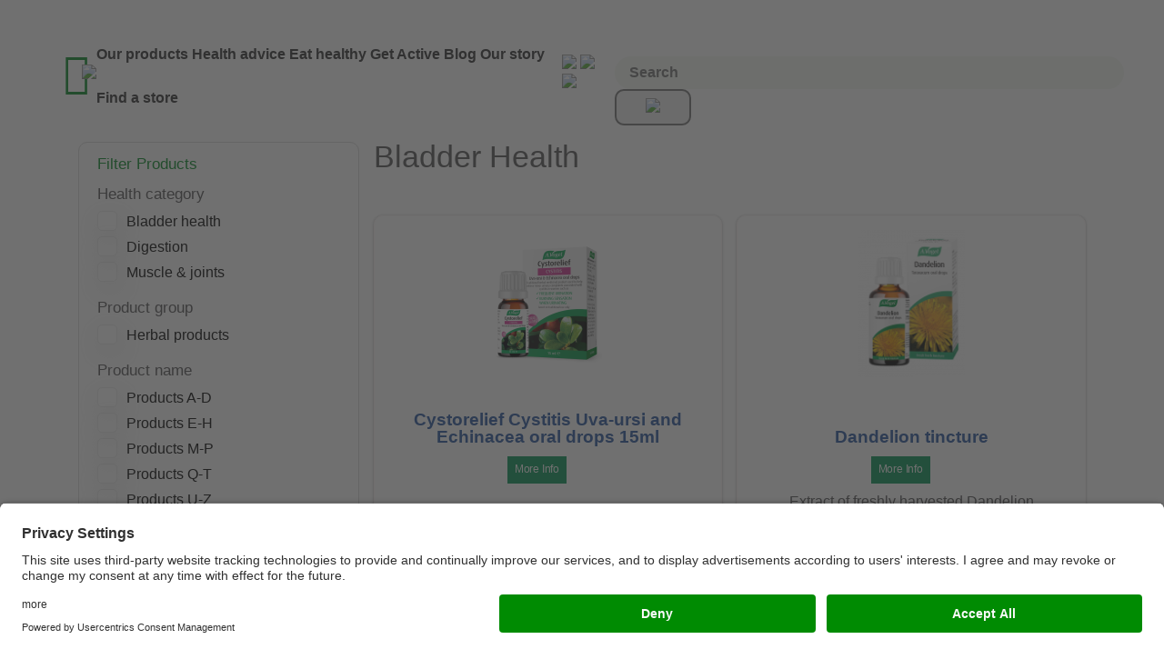

--- FILE ---
content_type: text/html; charset=UTF-8
request_url: https://www.avogel.co.uk/web-shop/?c=/Filter/Discover-our-products/100%20-%20Bladder%20Health/010%20-%20Bladder%20Health
body_size: 18864
content:
<!DOCTYPE HTML>
<html dir="ltr" lang="en-GB">
	<head>			<link rel="preconnect" href="//app.usercentrics.eu">
			<link rel="preconnect" href="//api.usercentrics.eu">
			<link rel="preconnect" href="//privacy-proxy.usercentrics.eu">
			<link rel="preload" href="//app.usercentrics.eu/browser-ui/latest/loader.js" as="script">
			<link rel="preload" href="//privacy-proxy.usercentrics.eu/latest/uc-block.bundle.js" as="script">
	
			<script id="usercentrics-cmp" src="https://app.usercentrics.eu/browser-ui/latest/loader.js" data-version="preview" data-settings-id="jU0SG6k2IdvkFy" async></script>
			
			<script type="application/javascript" src="https://privacy-proxy.usercentrics.eu/latest/uc-block.bundle.js"></script>
<style type="text/css">
		.uc-embedding-more-info {
						 width : 200px;
			}

			.uc-embedding-accept {
						 width : 200px;
						 background-color : #008b02;
			}

			.uc-embedding-wrapper  {
						 max-width: calc(100% - 37px) !important;
						 padding : 10px;
			}
			.uc-embedding-wrapper > span {
	display : none;
}
</style>
			
			
			
<!-- Google Tag Manager -->
<script>(function(w,d,s,l,i){w[l]=w[l]||[];w[l].push({'gtm.start':
new Date().getTime(),event:'gtm.js'});var f=d.getElementsByTagName(s)[0],
j=d.createElement(s),dl=l!='dataLayer'?'&l='+l:'';j.async=true;j.src=
'https://www.googletagmanager.com/gtm.js?id='+i+dl;f.parentNode.insertBefore(j,f);
})(window,document,'script','dataLayer','GTM-68NZ');</script>
<!-- End Google Tag Manager -->
		<title></title>
<meta charset="UTF-8" />
		<meta name="viewport" content="width=device-width, initial-scale=1.0" />
					<link rel="alternate" hreflang="en-gb" href="https://www.avogel.co.uk/web-shop/" />
			<link rel="alternate" hreflang="en-ie" href="https://www.avogel.ie/web-shop/" />
			<link  type="text/css" rel="stylesheet" href="/min/?f=/daxpro-rebrush.css,/av3/assets/css/roboto.css,/av3/assets/css/font-awesome.css&v=0.1">
				<link type="text/css" rel="stylesheet" href="/min/?f=/av3/assets/css/layout.css,/av3/assets/css/selection-sharer.css,/av3/assets/js/slick/slick.css,/av3/assets/js/slick/slick-theme.css,/av3/assets/js/fancybox/jquery.fancybox.css,/av3/assets/css/blog-comments.css,/av3/assets/css/av3x/swiper-bundle.min.css,/av3/assets/css/av3x/av3x-main.css,/av3/assets/css/productpage_v2.css&v=2.092" />
				<link rel="stylesheet" type="text/css" href="/av3/assets/css/swiper-bundle-11.min.css?m=1723212053" />
<link rel="stylesheet" type="text/css" href="/av3/assets/css/rebrush2023.css?m=1739441738" />
			<!-- www.Cludo.com search start CSS -->
			<link href="/av3/assets/css/cludo-search.min.css" type="text/css" rel="stylesheet" /> 
			<!-- www.Cludo.com search end CSS   -->

			<!-- www.Cludo.com search start JS -->
			<!--[if lte IE 9]>
<script src="https://api.cludo.com/scripts/xdomain.js" slave="https://api.cludo.com/proxy.html" type="text/javascript"></script>
<![endif]-->
			<!-- www.Cludo.com search end JS -->
		
			<meta property="og:type" content="website" />
							<meta property="og:url" content="https://www.avogel.co.uk/web-shop/"/>
									<!--
twitterCardSocialMediaVideoURL: twitterCardSocialMediaVideoWidth: twitterCardSocialMediaVideoHeight: twitterCardSocialMediaVideoImageSrc: -->
						<meta name="twitter:card" content="summary">
			<meta name="twitter:site" content="@avogelukhealth">
							<meta name="twitter:title" content="">
							<meta name="twitter:description" content="">
			
			<meta name="google-site-verification" content="SA-eRIS5BnHMYcmxoOAc-7r1WMVXYzJzw4H4G4zP7yg" />
						<!--Google Analytics-->
			<script type="text/javascript">

				var _gaq = _gaq || [];
				_gaq.push(['_setAccount', 'UA-2721014-1']);
				_gaq.push(['_setDomainName', '.avogel.co.uk']);
				_gaq.push(['_trackPageview']);

				(function() {
					var ga = document.createElement('script'); ga.type = 'text/javascript'; ga.async = true;
					ga.src = ('https:' == document.location.protocol ? 'https://' : 'http://') + 'stats.g.doubleclick.net/dc.js';
					var s = document.getElementsByTagName('script')[0]; s.parentNode.insertBefore(ga, s);
				})();

			</script>

			<script type="text/javascript">
				(function(){
					var connector = document.createElement('script');
					connector.type = 'text/javascript';
					connector.src = ('https:' == document.location.protocol ? 'https://' : 'http://') + 'trackedweb.net/js/_dmpt.js';
					var s = document.getElementsByTagName('script')[0];
					s.parentNode.insertBefore(connector, s);
				})();
			</script>

			<!-- Hotjar Tracking Code for www.avogel.co.uk -->
			<script>
				(function(h,o,t,j,a,r){
					h.hj=h.hj||function(){(h.hj.q=h.hj.q||[]).push(arguments)};
					h._hjSettings={hjid:445582,hjsv:5};
					a=o.getElementsByTagName('head')[0];
					r=o.createElement('script');r.async=1;
					r.src=t+h._hjSettings.hjid+j+h._hjSettings.hjsv;
					a.appendChild(r);
				})(window,document,'//static.hotjar.com/c/hotjar-','.js?sv=');
			</script>
			<!-- Facebook Pixel Code -->
			<script>
				!function(f,b,e,v,n,t,s)
				{if(f.fbq)return;n=f.fbq=function()
				{n.callMethod? n.callMethod.apply(n,arguments):n.queue.push(arguments)}

				;
				 if(!f._fbq)f._fbq=n;n.push=n;n.loaded=!0;n.version='2.0';
				 n.queue=[];t=b.createElement(e);t.async=!0;
				 t.src=v;s=b.getElementsByTagName(e)[0];
				 s.parentNode.insertBefore(t,s)}(window, document,'script',
																				 'https://connect.facebook.net/en_US/fbevents.js');
				fbq('init', '422035308649296');
				fbq('track', 'PageView');
							</script>
			<noscript><img height="1" width="1" style="display:none"
										 src="https://www.facebook.com/tr?id=422035308649296&ev=PageView&noscript=1"
										 /></noscript>
			<!-- End Facebook Pixel Code -->
			<script async src="https://data.my.permaleads.ch/script.min.js"></script>
			
			<!-- Start VWO Asynchronous Code -->
			<script type='text/javascript'>
				var _vwo_code=(function(){
					var account_id=421579,
							settings_tolerance=2000,
							library_tolerance=2500,
							use_existing_jquery=false,
							/* DO NOT EDIT BELOW THIS LINE */
							f=false,d=document;return{use_existing_jquery:function(){return use_existing_jquery;},library_tolerance:function(){return library_tolerance;},finish:function(){if(!f){f=true;var a=d.getElementById('_vis_opt_path_hides');if(a)a.parentNode.removeChild(a);}},finished:function(){return f;},load:function(a){var b=d.createElement('script');b.src=a;b.type='text/javascript';b.innerText;b.onerror=function(){_vwo_code.finish();};d.getElementsByTagName('head')[0].appendChild(b);},init:function(){settings_timer=setTimeout('_vwo_code.finish()',settings_tolerance);var a=d.createElement('style'),b='body{opacity:0 !important;filter:alpha(opacity=0) !important;background:none !important;}',h=d.getElementsByTagName('head')[0];a.setAttribute('id','_vis_opt_path_hides');a.setAttribute('type','text/css');if(a.styleSheet)a.styleSheet.cssText=b;else a.appendChild(d.createTextNode(b));h.appendChild(a);this.load('//dev.visualwebsiteoptimizer.com/j.php?a='+account_id+'&u='+encodeURIComponent(d.URL)+'&r='+Math.random());return settings_timer;}};}());_vwo_settings_timer=_vwo_code.init();
			</script>
			<!-- End VWO Asynchronous Code -->

						
						<!-- Xandr Universal Pixel - Initialization (include only once per page) -->
<script>
!function(e,i){if(!e.pixie){var n=e.pixie=function(e,i,a){n.actionQueue.push({action:e,actionValue:i,params:a})};n.actionQueue=[];var a=i.createElement("script");a.async=!0,a.src="//acdn.adnxs.com/dmp/up/pixie.js";var t=i.getElementsByTagName("head")[0];t.insertBefore(a,t.firstChild)}}(window,document);
pixie('init', '40d783c4-5215-4b76-8a9a-b68023406ce6');
</script>

<!-- Xandr Universal Pixel - PageView Event -->
<script>
pixie('event', 'PageView');
</script>
<noscript><img src="https://ib.adnxs.com/pixie?pi=40d783c4-5215-4b76-8a9a-b68023406ce6&e=PageView&script=0" width="1" height="1" style="display:none"/></noscript>
				


<script src="https://tracking.upfluence.co/js/v1/init-1db4e024-4482-4ecd-85f5-078a271a7378.js"></script>
<!-- TikTok Pixel Code Start --> <script> !function (w, d, t) { w.TiktokAnalyticsObject=t;var ttq=w[t]=w[t]||[];ttq.methods=["page","track","identify","instances","debug","on","off","once","ready","alias","group","enableCookie","disableCookie","holdConsent","revokeConsent","grantConsent"],ttq.setAndDefer=function(t,e){t[e]=function(){t.push([e].concat(Array.prototype.slice.call(arguments,0)))}};for(var i=0;i<ttq.methods.length;i++)ttq.setAndDefer(ttq,ttq.methods[i]);ttq.instance=function(t){for( var e=ttq._i[t]||[],n=0;n<ttq.methods.length;n++)ttq.setAndDefer(e,ttq.methods[n]);return e},ttq.load=function(e,n){var r="https://analytics.tiktok.com/i18n/pixel/events.js",o=n&&n.partner;ttq._i=ttq._i||{},ttq._i[e]=[],ttq._i[e]._u=r,ttq._t=ttq._t||{},ttq._t[e]=+new Date,ttq._o=ttq._o||{},ttq._o[e]=n||{};n=document.createElement("script") ;n.type="text/javascript",n.async=!0,n.src=r+"?sdkid="+e+"&lib="+t;e=document.getElementsByTagName("script")[0];e.parentNode.insertBefore(n,e)}; ttq.load('CSMU0U3C77UDA081TNA0'); ttq.page(); }(window, document, 'ttq'); </script> <!-- TikTok Pixel Code End -->
<!-- TikTok Pixel Code Start -->

<script>

!function (w, d, t) {

 w.TiktokAnalyticsObject=t;var ttq=w[t]=w[t]||[];ttq.methods=["page","track","identify","instances","debug","on","off","once","ready","alias","group","enableCookie","disableCookie","holdConsent","revokeConsent","grantConsent"],ttq.setAndDefer=function(t,e){t[e]=function(){t.push([e].concat(Array.prototype.slice.call(arguments,0)))}};for(var i=0;i<ttq.methods.length;i++)ttq.setAndDefer(ttq,ttq.methods[i]);ttq.instance=function(t){for(

var e=ttq._i[t]||[],n=0;n<ttq.methods.length;n++)ttq.setAndDefer(e,ttq.methods[n]);return e},ttq.load=function(e,n){var r="https://analytics.tiktok.com/i18n/pixel/events.js",o=n&&n.partner;ttq._i=ttq._i||{},ttq._i[e]=[],ttq._i[e]._u=r,ttq._t=ttq._t||{},ttq._t[e]=+new Date,ttq._o=ttq._o||{},ttq._o[e]=n||{};n=document.createElement("script")

;n.type="text/javascript",n.async=!0,n.src=r+"?sdkid="+e+"&lib="+t;e=document.getElementsByTagName("script")[0];e.parentNode.insertBefore(n,e)};

 

 

ttq.load('CT45FCJC77UF2P2A16T0');

 ttq.page();

}(window, document, 'ttq');

</script>

<!-- TikTok Pixel Code End -->
<!-- Microsoft Advertising START -->
<script>(function(w,d,t,r,u){var f,n,i;w[u]=w[u]||[],f=function(){var o={ti:"97152856"};o.q=w[u],w[u]=new UET(o),w[u].push("pageLoad")},n=d.createElement(t),n.src=r,n.async=1,n.onload=n.onreadystatechange=function(){var s=this.readyState;s&&s!=="loaded"&&s!=="complete"||(f(),n.onload=n.onreadystatechange=null)},i=d.getElementsByTagName(t)[0],i.parentNode.insertBefore(n,i)})(window,document,"script","//bat.bing.com/bat.js","uetq");</script>
<!-- Microsoft Advertising END -->

	</head>
			<body class="tmplID-1819 docID-12550 rebrush23"><!-- Google Tag Manager (noscript) -->
<noscript><iframe src="https://www.googletagmanager.com/ns.html?id=GTM-68NZ" height="0" width="0" style="display:none;visibility:hidden"></iframe></noscript>
<!-- End Google Tag Manager (noscript) -->
			
			
					<div class="container av3x av3xFullWidth">

		<div id="wrapper" class="wrapper">
<style>
	#closeModal {
		color: #f2f8ee;
		position: absolute;
		right: -30px;
		top: 10px;
				cursor: pointer;

	}
	.UC_Modal_content h3 {
		padding-bottom: 1em;
		font-family: "ff-dax-web-pro",sans-s
	}

	.UC_Modal_content h3 span {
		font-size: 150%;
		line-height: 0;
		font-weight: bold;
		color: #008c02;
		vertical-align: sub;
	}
	.UC_buttons {
		width: 100%;
		display: flex;
		flex-wrap: wrap;
		gap: 12px;
		margin-top: 1em;
	}

	.UC_buttons button {
		cursor: pointer;
		border-radius: 4px !important;
		text-align: center;
		padding: 12px 22px !important;
		border: none;
		font-size: 14px !important;
		font-family: inherit;
		font-weight: 500;
		margin: 0 !important;
		flex: 0 0 12rem;
	}


	.UC_buttons button.type1 {
		color: #008b02;
		background: #FFFFFF;
	}
	.UC_buttons button.type2 {
		background: #008b02;
		color: #FAFAFA;

	}

	.UC_buttons button.type1:hover {
		background: #dcdcdc;
	}
	.UC_buttons button.type2:hover {
		background: #005801;
	}

	.UC_Modal {
		display: block;
		position: fixed;
		left: 0;
		top: 0;
		z-index: 9999;
		width: 100%;
		height: 100%;
		padding-top: 100px;
		background-color: black;
		background-color: #008922CC;
		background-color: #053c1ccc;
		-webkit-transition: 0.5s;
		overflow: auto;
		transition: all 0.3s linear;
	}
	.UC_Modal_content {
		position: relative;
		text-align: left;
		color: #053c1c;
		background-color: #f2f8ee;
		margin: auto;
		padding: 40px;
		border-radius: 20px;
		width: 60vw;
		min-width: 300px;
		max-width: 770px;	
		font-size: 14px !important;
	}
	.UC_modalOpen { overflow: hidden; }
	.modal-is-hidden { display: none; }
	.modal-is-visuallyHidden { opacity: 0; }
/*
	.modal-close {
		color: #aaaaaa;
		float: right;
		font-size: 16px;
	}
	.modal-close:hover, .modal-close:focus {
		color: #000;
		text-decoration: none;
		cursor: pointer;
	}
*/

	.is-blurred {
		filter: blur(2px);
		-webkit-filter: blur(2px);
	}
</style>	
<div id="UC_Modal" class="UC_Modal modal-is-hidden modal-is-visuallyHidden">
	<div class="UC_Modal_content">
		<div id="closeModal" class="Close"><span class="avogel-icon">&#xe90d;</span></div>

		<h3><span class="avogel-icon">&#xe924;</span>A.Vogel search</h3>
		When the internal search is activated, personal data such as your IP address is transmitted to our search engine Cludo. Data is thus transferred to a third country. Please click here if you want to display the internal search. You can find more information on data protection here: <a href="/en/company/privacypolicy.php">Privacy policy</a>.		<div class="UC_buttons">
			<button role="button" id="uc-modal-save-button" class="type1">Settings</button>
			<button role="button" id="uc-modal-denyall-button"  class="type2">Deny</button>
			<!-- <button role="button" id="uc-modal-accept-all-button" class="type2">Accept all</button></div> -->
			<button role="button" id="uc-modal-accept-button" class="type2">Accept</button></div>

	</div>
</div>		
			<header id="av3x-header">
				<div>
					<div class="metanavigation">

	
					<div>
						<i id="menuToggle" class="av3x-icon ap-ddmenu-toggle">&#xe900;</i>
						<i class="logo-icon av3x-icon"><a href="/">&#xe944;</a></i></div>
										<style>
						.hundredyearslogoheader {
							display: none;
						}

						@media only screen and (min-width: 791px) {
							.hundredyearslogoheader {
								display: inherit;
								flex: initial;
								margin-left: -2em;
							}
							.hundredyearslogoheader img {
								width: 70px !important;
							}
						}
					</style>
					<div class="hundredyearslogoheader"><a href="/"><img src="/av3/assets/img/100years/" /></a></div>
					
	<div id="menu-wrapper">
		<div class="ap-ddmenu-header">
			<div id="menuClose" class="ap-ddmenu-toggle"><i class="av3x-icon">&#xe910;</i></div>
		</div>
		<ul id="menu">
	
			
						<li class="toplevel">
				<a role="button"  data-headline="Our products">Our products</a>
	 							<ul data-toplevel="Our products" class="sub-menu av3x-subnav-expand av3x-subnav-expand-mobile"><div class="closeSubmenu"><i class="av3x-icon">&#xe910;</i></div>
																	<div class="bottomBar"><a href="/web-shop/">View all A.Vogel products</a>									</div>
																
							<li class="medium secondlevel onlymobile"><a href="" class="categoryparent directSubmenuLink">Products A-Z</a></li>


																	
									<li class="medium secondlevel"><div class="categoryheadline"><a role="button">Our products</a> <strong>&gt;	Immune System Support</strong>
										</div>

																																<a class="categoryparent directSubmenuLink" href="/web-shop/?c=/Filter/Discover-our-products/005-Immune-System-Support/005 -Immune-System-Support">Immune System Support</a>
																			</li>
																	
									<li class="medium secondlevel"><div class="categoryheadline"><a role="button">Our products</a> <strong>&gt;	Common Cold</strong>
										</div>

																																<a class="categoryparent directSubmenuLink" href="/web-shop/?c=/Filter/Discover-our-products/010-Common Cold/010-Common-Cold">Common Cold</a>
																			</li>
																	
									<li class="medium secondlevel"><div class="categoryheadline"><a role="button">Our products</a> <strong>&gt;	Flu</strong>
										</div>

																																<a class="categoryparent directSubmenuLink" href="/web-shop/?c=/Filter/Discover-our-products/015-Flu/010-Flu">Flu</a>
																			</li>
																	
									<li class="medium secondlevel"><div class="categoryheadline"><a role="button">Our products</a> <strong>&gt;	Menopause</strong>
										</div>

																																<a class="categoryparent directSubmenuLink" href="/web-shop/?c=/Filter/Discover-our-products/020-Menopause/010-Menopause">Menopause</a>
																			</li>
																	
									<li class="medium secondlevel"><div class="categoryheadline"><a role="button">Our products</a> <strong>&gt;	Immune Support</strong>
										</div>

														
										<a class="categoryparent" title="Immune Support">Immune Support</a>
																						<ul class="thirdlevel">
																											<li>
															<a href="/web-shop/?c=/Filter/Discover-our-products/030-Immune-Support/010-Blocked-Nose">Blocked Nose</a>
														</li>
																											<li>
															<a href="/web-shop/?c=/Filter/Discover-our-products/030-Immune-Support/020-Cough">Cough</a>
														</li>
																											<li>
															<a href="/web-shop/?c=/Filter/Discover-our-products/030-Immune-Support/030-Sore-throat">Sore throat</a>
														</li>
																											<li>
															<a href="/web-shop/?c=/Filter/Discover-our-products/030-Immune-Support/040-NatureC">Nature-C</a>
														</li>
																									</ul>
																				</li>
																	
									<li class="medium secondlevel"><div class="categoryheadline"><a role="button">Our products</a> <strong>&gt;	Men's Health</strong>
										</div>

																																<a class="categoryparent directSubmenuLink" href="/web-shop/?c=/Filter/Discover-our-products/040-Mens-Health/010-Mens Health">Men's Health</a>
																			</li>
																	
									<li class="medium secondlevel"><div class="categoryheadline"><a role="button">Our products</a> <strong>&gt;	Stress & Sleep</strong>
										</div>

														
										<a class="categoryparent" title="Stress & Sleep">Stress & Sleep</a>
																						<ul class="thirdlevel">
																											<li>
															<a href="/web-shop/?c=/Filter/Discover-our-products/050-Stress-and-Sleep/010-Stress">Stress</a>
														</li>
																											<li>
															<a href="/web-shop/?c=/Filter/Discover-our-products/050-Stress-and-Sleep/020-Sleep">Sleep</a>
														</li>
																									</ul>
																				</li>
																	
									<li class="medium secondlevel"><div class="categoryheadline"><a role="button">Our products</a> <strong>&gt;	Muscles & Joints</strong>
										</div>

														
										<a class="categoryparent" title="Muscles & Joints">Muscles & Joints</a>
																						<ul class="thirdlevel">
																											<li>
															<a href="/web-shop/?c=/Filter/Discover-our-products/060-Muscles-and-Joints/010-Joints">Joints</a>
														</li>
																											<li>
															<a href="/web-shop/?c=/Filter/Discover-our-products/060-Muscles-and-Joints/020-Joint-pain">Joint pain</a>
														</li>
																											<li>
															<a href="/web-shop/?c=/Filter/Discover-our-products/060-Muscles-and-Joints/030-Muscle-pain">Muscle pain</a>
														</li>
																											<li>
															<a href="/web-shop/?c=/Filter/Discover-our-products/060-Muscles-and-Joints/040-Back-pain">Back pain</a>
														</li>
																											<li>
															<a href="/web-shop/?c=/Filter/Discover-our-products/060-Muscles-and-Joints/050-Neck-pain">Neck pain</a>
														</li>
																									</ul>
																				</li>
																	
									<li class="medium secondlevel"><div class="categoryheadline"><a role="button">Our products</a> <strong>&gt;	Digestion</strong>
										</div>

														
										<a class="categoryparent" title="Digestion">Digestion</a>
																						<ul class="thirdlevel">
																											<li>
															<a href="/web-shop/?c=/Filter/Discover-our-products/070-Digestion/010-Indigestion">Indigestion</a>
														</li>
																											<li>
															<a href="/web-shop/?c=/Filter/Discover-our-products/070-Digestion/020-IBS">IBS</a>
														</li>
																											<li>
															<a href="/web-shop/?c=/Filter/Discover-our-products/070-Digestion/050-Probiotic">Probiotic</a>
														</li>
																									</ul>
																				</li>
																	
									<li class="medium secondlevel"><div class="categoryheadline"><a role="button">Our products</a> <strong>&gt;	Energy</strong>
										</div>

																																<a class="categoryparent directSubmenuLink" href="/web-shop/?c=/Filter/Discover-our-products/080-Energy/010-Energy">Energy</a>
																			</li>
																	
									<li class="medium secondlevel"><div class="categoryheadline"><a role="button">Our products</a> <strong>&gt;	Allergies</strong>
										</div>

														
										<a class="categoryparent" title="Allergies">Allergies</a>
																						<ul class="thirdlevel">
																											<li>
															<a href="/web-shop/?c=/Filter/Discover-our-products/090-Allergies/010-Hayfever">Hayfever</a>
														</li>
																											<li>
															<a href="/web-shop/?c=/Filter/Discover-our-products/090-Allergies/020-Allergic-Rhinitis">Allergic Rhinitis</a>
														</li>
																									</ul>
																				</li>
																	
									<li class="medium secondlevel"><div class="categoryheadline"><a role="button">Our products</a> <strong>&gt;	Bladder Health</strong>
										</div>

																																<a class="categoryparent directSubmenuLink" href="/web-shop/?c=/Filter/Discover-our-products/100 - Bladder Health/010 - Bladder Health">Bladder Health</a>
																			</li>
																	
									<li class="medium secondlevel"><div class="categoryheadline"><a role="button">Our products</a> <strong>&gt;	Oral Health</strong>
										</div>

																																<a class="categoryparent directSubmenuLink" href="/web-shop/?c=/Filter/Discover-our-products/105 - Oral Health/010 - Oral Health">Oral Health</a>
																			</li>
																	
									<li class="medium secondlevel"><div class="categoryheadline"><a role="button">Our products</a> <strong>&gt;	Food</strong>
										</div>

														
										<a class="categoryparent" title="Food">Food</a>
																						<ul class="thirdlevel">
																											<li>
															<a href="/web-shop/?c=/Filter/Discover-our-products/120-Food/010-BioSnacky">BioSnacky</a>
														</li>
																											<li>
															<a href="/web-shop/?c=/Filter/Discover-our-products/120-Food/020-Bambu">Bambu</a>
														</li>
																											<li>
															<a href="/web-shop/?c=/Filter/Discover-our-products/120-Food/030-Herbamare">Herbamare</a>
														</li>
																											<li>
															<a href="/web-shop/?c=/Filter/Discover-our-products/120-Food/040-Molkosan">Molkosan</a>
														</li>
																									</ul>
																				</li>
																	
									<li class="medium secondlevel"><div class="categoryheadline"><a role="button">Our products</a> <strong>&gt;	Body care</strong>
										</div>

																																<a class="categoryparent directSubmenuLink" href="/web-shop/?c=/Filter/Discover-our-products/130 - Body care/010 - Body care">Body care</a>
																			</li>
																	
									<li class="medium secondlevel"><div class="categoryheadline"><a role="button">Our products</a> <strong>&gt;	Eye health</strong>
										</div>

																																<a class="categoryparent directSubmenuLink" href="/web-shop/?c=/Filter/Discover-our-products/140 - Eye health/010 - Eye health">Eye health</a>
																			</li>
																	
									<li class="medium secondlevel"><div class="categoryheadline"><a role="button">Our products</a> <strong>&gt;	Circulatory health</strong>
										</div>

																																<a class="categoryparent directSubmenuLink" href="/web-shop/?c=/Filter/Discover-our-products/150 - Circulatory health/010 - Circulatory health">Circulatory health</a>
																			</li>
																	
									<li class="medium secondlevel"><div class="categoryheadline"><a role="button">Our products</a> <strong>&gt;	Women's Health</strong>
										</div>

														
										<a class="categoryparent" title="Women's Health">Women's Health</a>
																						<ul class="thirdlevel">
																											<li>
															<a href="/web-shop/?c=/Filter/Discover-our-products/155 - Womens-Health/010 - Cystitis">Cystitis</a>
														</li>
																											<li>
															<a href="/web-shop/?c=/Filter/Discover-our-products/155 - Womens-Health/020 - Period Support">Period Support</a>
														</li>
																											<li>
															<a href="/web-shop/?c=/Filter/Discover-our-products/155 - Womens-Health/030 - Menopause">Menopause</a>
														</li>
																									</ul>
																				</li>
																	
									<li class="medium secondlevel"><div class="categoryheadline"><a role="button">Our products</a> <strong>&gt;	Other</strong>
										</div>

														
										<a class="categoryparent" title="Other">Other</a>
																						<ul class="thirdlevel">
																											<li>
															<a href="/web-shop/?c=/Filter/Discover-our-products/160-Other/010 - Jan de Vries products">Jan de Vries</a>
														</li>
																											<li>
															<a href="/web-shop/?c=/Filter/Discover-our-products/160-Other/020 - Biotta">Biotta</a>
														</li>
																											<li>
															<a href="/web-shop/?c=/Filter/Discover-our-products/160-Other/030 - Salt of the Earth body care">Salt of the Earth body care</a>
														</li>
																											<li>
															<a href="/web-shop/?c=/Filter/Discover-our-products/160-Other/040-Silicol">Silicol</a>
														</li>
																											<li>
															<a href="/web-shop/?c=/Filter/Discover-our-products/160-Other/050-Neem">Neem</a>
														</li>
																											<li>
															<a href="/web-shop/?c=/Filter/Discover-our-products/160-Other/060-Creams">Creams</a>
														</li>
																											<li>
															<a href="/web-shop/?c=/Filter/Discover-our-products/160-Other/070-Animal Flower Essences">Animal Flower Essences</a>
														</li>
																											<li>
															<a href="/web-shop/?c=/Filter/Discover-our-products/160-Other/080-Kids immunity range">Kids Immunity Range</a>
														</li>
																											<li>
															<a href="/web-shop/?c=/Filter/Discover-our-products/160-Other/165 - Back to school">Back to school</a>
														</li>
																											<li>
															<a href="/web-shop/?c=/Filter/Discover-our-products/160-Other/Books">Books</a>
														</li>
																											<li>
															<a href="/web-shop/?c=/Filter/Discover-our-products/160-Other/New Products">New Products</a>
														</li>
																											<li>
															<a href="/web-shop/?c=/Filter/Discover-our-products/160-Other/Our Echinaforce Range">Our Echinaforce Range</a>
														</li>
																									</ul>
																				</li>
															</ul>
						

				</li>
						<li class="toplevel">
				<a role="button"  data-headline="Health advice">Health advice</a>
	 					<ul data-toplevel="Health advice" class="sub-menu av3x-subnav-expand av3x-subnav-expand-mobile type-5"><div class="closeSubmenu"><i class="av3x-icon">&#xe910;</i></div>
													<div class="bottomBar"><a href="/health/condition-search/">Search all health areas</a>							</div>
													<li class="medium secondlevel"><div class="categoryheadline"><a role="button">Health advice</a> <strong> &gt; Allergic Rhinitis/Hayfever</strong></div>
								<a class="categoryparent">Allergic Rhinitis/Hayfever</a>
								<ul class="thirdlevel">
																			<li>
											<a href="/health/allergic-rhinitis/">Allergic Rhinitis</a>										</li>
																			<li>
											<a href="/health/hayfever/">Hayfever</a>										</li>
																			<li>
											<a href="https://www.avogel.co.uk/blog/?c=/allergic%20rhinitis">All Allergic Rhinitis blogs</a>										</li>
																			<li>
											<a href="https://www.avogel.co.uk/blog/?c=/hayfever">All hayfever blogs</a>										</li>
																	</ul>
																
								
							</li>
													<li class="medium secondlevel"><div class="categoryheadline"><a role="button">Health advice</a> <strong> &gt; Circulation </strong></div>
								<a class="categoryparent">Circulation </a>
								<ul class="thirdlevel">
																			<li>
											<a href="/health/circulation/high-blood-pressure/">High blood pressure</a>										</li>
																			<li>
											<a href="/health/circulation/low-blood-pressure/">Low blood pressure</a>										</li>
																			<li>
											<a href="/health/circulation/memory-loss/">Memory loss</a>										</li>
																			<li>
											<a href="/health/circulation/varicose-veins/">Varicose veins</a>										</li>
																			<li>
											<a href="https://www.avogel.co.uk/blog/?c=/Circulation">All circulation blogs</a>										</li>
																	</ul>
																
								
							</li>
													<li class="medium secondlevel"><div class="categoryheadline"><a role="button">Health advice</a> <strong> &gt; Digestive Complaints</strong></div>
								<a class="categoryparent">Digestive Complaints</a>
								<ul class="thirdlevel">
																			<li>
											<a href="/health/digestive-system/acid-reflux/">Acid reflux</a>										</li>
																			<li>
											<a href="/health/digestive-system/bloating/">Bloating</a>										</li>
																			<li>
											<a href="/health/digestive-system/constipation/">Constipation</a>										</li>
																			<li>
											<a href="/health/digestive-system/diarrhoea/">Diarrhoea</a>										</li>
																			<li>
											<a href="/health/digestive-system/food-intolerance/">Food intolerance</a>										</li>
																			<li>
											<a href="/health/digestive-system/gastritis/">Gastritis</a>										</li>
																			<li>
											<a href="/health/digestive-system/gut-bacteria/">Gut bacteria</a>										</li>
																			<li>
											<a href="/health/digestive-system/heartburn/">Heartburn</a>										</li>
																			<li>
											<a href="/health/digestive-system/ibs/">IBS</a>										</li>
																			<li>
											<a href="/health/digestive-system/indigestion/">Indigestion</a>										</li>
																			<li>
											<a href="/health/digestive-system/low-stomach-acid/">Low stomach acid</a>										</li>
																			<li>
											<a href="https://www.avogel.co.uk/blog/?c=/digestive-system">All digestive complaints blogs</a>										</li>
																	</ul>
																
								
							</li>
													<li class="medium secondlevel"><div class="categoryheadline"><a role="button">Health advice</a> <strong> &gt; Eye Health</strong></div>
								<a class="categoryparent">Eye Health</a>
								<ul class="thirdlevel">
																			<li>
											Blepharitis										</li>
																			<li>
											<a href="/health/eyes/bloodshot-eye/">Bloodshot eyes</a>										</li>
																			<li>
											<a href="/health/eyes/blurry-vision/">Blurry vision</a>										</li>
																			<li>
											<a href="/health/eyes/cataracts/">Cataracts</a>										</li>
																			<li>
											<a href="/health/eyes/conjunctivitis/">Conjunctivitis</a>										</li>
																			<li>
											<a href="/health/eyes/dry-eyes/">Dry eyes</a>										</li>
																			<li>
											<a href="/health/eyes/eye-floaters/">Eye floaters</a>										</li>
																			<li>
											<a href="/health/eyes/eye-strain/">Eye strain</a>										</li>
																			<li>
											<a href="/health/eyes/glaucoma/">Glaucoma</a>										</li>
																			<li>
											<a href="/health/eyes/itchy-eyes/">Itchy eyes</a>										</li>
																			<li>
											<a href="/health/eyes/keratitis/">Keratitis</a>										</li>
																			<li>
											<a href="/health/eyes/macular-degeneration/">Macular degeneration</a>										</li>
																			<li>
											<a href="/health/eyes/puffy-eyes/">Puffy eyes</a>										</li>
																			<li>
											<a href="/health/eyes/stye/">Stye</a>										</li>
																			<li>
											<a href="/health/eyes/tired-eyes/">Tired eyes</a>										</li>
																			<li>
											<a href="/health/eyes/twitching-eyes/">Twitching eyes</a>										</li>
																			<li>
											<a href="/health/eyes/watery-eyes/">Watery eyes</a>										</li>
																			<li>
											<a href="https://www.avogel.co.uk/blog/?c=/Eye%20health">All eye health blogs</a>										</li>
																	</ul>
																
								
							</li>
													<li class="medium secondlevel"><div class="categoryheadline"><a role="button">Health advice</a> <strong> &gt; Food</strong></div>
								<a class="categoryparent">Food</a>
								<ul class="thirdlevel">
																			<li>
											<a href="/food/">Food</a>										</li>
																			<li>
											<a href="/food/recipes/">Recipes</a>										</li>
																			<li>
											<a href="https://www.avogel.co.uk/blog/?c=/Food">All food blogs</a>										</li>
																	</ul>
																
								
							</li>
													<li class="medium secondlevel"><div class="categoryheadline"><a role="button">Health advice</a> <strong> &gt; Get active</strong></div>
								<a class="categoryparent">Get active</a>
								<ul class="thirdlevel">
																			<li>
											<a href="/get-active/">Let&#039;s get started!</a>										</li>
																			<li>
											<a href="https://www.avogel.co.uk/blog/?c=/Exercise">All exercise blogs</a>										</li>
																			<li>
											<a href="https://www.avogel.co.uk/blog/?c=/get-active">All get active blogs</a>										</li>
																	</ul>
																
								
							</li>
													<li class="medium secondlevel"><div class="categoryheadline"><a role="button">Health advice</a> <strong> &gt; Immune Health</strong></div>
								<a class="categoryparent">Immune Health</a>
								<ul class="thirdlevel">
																			<li>
											<a href="/health/immune-system/blocked-nose/">Blocked nose</a>										</li>
																			<li>
											<a href="/health/immune-system/bronchitis/">Bronchitis</a>										</li>
																			<li>
											<a href="/health/immune-system/cold-sores/">Cold sores</a>										</li>
																			<li>
											<a href="/health/immune-system/common-cold/">Common cold</a>										</li>
																			<li>
											<a href="/health/immune-system/cough/">Coughs</a>										</li>
																			<li>
											<a href="/health/immune-system/flu/">Flu</a>										</li>
																			<li>
											<a href="/health/immune-system/sinusitis/">Sinusitis</a>										</li>
																			<li>
											<a href="/health/immune-system/sore-throat/">Sore throat</a>										</li>
																			<li>
											<a href="https://www.avogel.co.uk/blog/?c=/Immune%20system">All immune health blogs</a>										</li>
																	</ul>
																
								
							</li>
													<li class="medium secondlevel"><div class="categoryheadline"><a role="button">Health advice</a> <strong> &gt; Menopause</strong></div>
								<a class="categoryparent">Menopause</a>
								<ul class="thirdlevel">
																			<li>
											<a href="/health/menopause/">Menopause</a>										</li>
																			<li>
											<a href="https://www.avogel.co.uk/blog/?c=/Menopause">All menopause blogs and videos</a>										</li>
																	</ul>
																
								
							</li>
													<li class="medium secondlevel"><div class="categoryheadline"><a role="button">Health advice</a> <strong> &gt; Men's health</strong></div>
								<a class="categoryparent">Men's health</a>
								<ul class="thirdlevel">
																			<li>
											<a href="/health/enlarged-prostate/">Enlarged prostate</a>										</li>
																			<li>
											<a href="https://www.avogel.co.uk/blog/?c=/Mens%20Health">Other problems</a>										</li>
																	</ul>
																
								
							</li>
													<li class="medium secondlevel"><div class="categoryheadline"><a role="button">Health advice</a> <strong> &gt; Mental Health</strong></div>
								<a class="categoryparent">Mental Health</a>
								<ul class="thirdlevel">
																			<li>
											<a href="/health/stress-anxiety-low-mood/anxiety/">Anxiety</a>										</li>
																			<li>
											<a href="/health/stress-anxiety-low-mood/feeling-low/">Low mood</a>										</li>
																			<li>
											<a href="/health/stress-anxiety-low-mood/panic-attacks/">Panic attacks</a>										</li>
																			<li>
											<a href="/health/stress-anxiety-low-mood/sad/">SAD (Seasonal affective disorder)</a>										</li>
																			<li>
											<a href="/health/stress-anxiety-low-mood/stress/">Stress</a>										</li>
																			<li>
											<a href="https://www.avogel.co.uk/blog/?c=/Stress%20Anxiety%20and%20low%20Mood">All mental health blogs</a>										</li>
																	</ul>
																
								
							</li>
													<li class="medium secondlevel"><div class="categoryheadline"><a role="button">Health advice</a> <strong> &gt; Muscles & Joints</strong></div>
								<a class="categoryparent">Muscles & Joints</a>
								<ul class="thirdlevel">
																			<li>
											<a href="/health/muscles-joints/back-pain/">Back pain</a>										</li>
																			<li>
											<a href="/health/muscles-joints/bruising/">Bruising</a>										</li>
																			<li>
											<a href="/health/muscles-joints/fibromyalgia/">Fibromyalgia</a>										</li>
																			<li>
											<a href="/health/muscles-joints/gout/">Gout</a>										</li>
																			<li>
											<a href="/health/muscles-joints/joint-pain/">Joint pain</a>										</li>
																			<li>
											<a href="/health/muscles-joints/lumbago/">Lumbago</a>										</li>
																			<li>
											<a href="/health/muscles-joints/muscle-pain/">Muscle pain</a>										</li>
																			<li>
											<a href="/health/muscles-joints/muscle-strain/">Muscle strain</a>										</li>
																			<li>
											<a href="/health/muscles-joints/neck-pain/">Neck pain</a>										</li>
																			<li>
											<a href="/health/muscles-joints/osteoporosis/">Osteoporosis</a>										</li>
																			<li>
											<a href="/health/muscles-joints/repetitive-strain-injury/">Repetitive strain injury</a>										</li>
																			<li>
											<a href="/health/muscles-joints/rheumatism/">Rheumatism</a>										</li>
																			<li>
											<a href="/health/muscles-joints/sprain/">Sprains</a>										</li>
																			<li>
											<a href="https://www.avogel.co.uk/blog/?c=/Stiffness">Stiffness</a>										</li>
																			<li>
											<a href="https://www.avogel.co.uk/blog/?c=/Muscles%20and%20Joints">All muscle &amp; joints blogs</a>										</li>
																	</ul>
																
								
							</li>
													<li class="medium secondlevel"><div class="categoryheadline"><a role="button">Health advice</a> <strong> &gt; Skin health</strong></div>
								<a class="categoryparent">Skin health</a>
								<ul class="thirdlevel">
																			<li>
											<a href="/health/skin/acne/">Acne</a>										</li>
																			<li>
											<a href="/health/skin/ageing-skin/">Ageing skin</a>										</li>
																			<li>
											<a href="/health/skin/dry-skin/">Dry skin</a>										</li>
																			<li>
											<a href="/health/skin/eczema/">Eczema</a>										</li>
																			<li>
											<a href="/health/skin/hives/">Hives</a>										</li>
																			<li>
											<a href="/health/skin/ichthyosis/">Ichtchyosis</a>										</li>
																			<li>
											<a href="/health/skin/oily-skin/">Oily skin</a>										</li>
																			<li>
											<a href="/health/skin/psoriasis/">Psoriasis</a>										</li>
																			<li>
											<a href="/health/skin/rosacea/">Rosacea</a>										</li>
																			<li>
											<a href="/health/skin/scabies/">Scabies</a>										</li>
																			<li>
											<a href="/health/skin/sunburn/">Sunburn</a>										</li>
																			<li>
											<a href="/health/skin/warts/">Warts</a>										</li>
																			<li>
											<a href="https://www.avogel.co.uk/blog/?c=/Skin">All skin health blogs</a>										</li>
																	</ul>
																
								
							</li>
													<li class="medium secondlevel"><div class="categoryheadline"><a role="button">Health advice</a> <strong> &gt; Sleep</strong></div>
								<a class="categoryparent">Sleep</a>
								<ul class="thirdlevel">
																			<li>
											<a href="/health/sleep/">Sleep</a>										</li>
																			<li>
											<a href="https://www.avogel.co.uk/blog/?c=/Sleep">All sleep blogs</a>										</li>
																	</ul>
																
								
							</li>
													<li class="medium secondlevel"><div class="categoryheadline"><a role="button">Health advice</a> <strong> &gt; Women's health</strong></div>
								<a class="categoryparent">Women's health</a>
								<ul class="thirdlevel">
																			<li>
											<a href="/health/cystitis/">Cystitis</a>										</li>
																			<li>
											<a href="/health/menopause/">Menopause</a>										</li>
																			<li>
											<a href="/health/periods/">Periods</a>										</li>
																			<li>
											<a href="/health/pms/">PMS</a>										</li>
																			<li>
											<a href="https://www.avogel.co.uk/blog/?c=/Menopause">All menopause blogs and videos</a>										</li>
																	</ul>
																
								
							</li>
											</ul>
					

				</li>
						<li class="toplevel">
				<a role="button"  data-headline="Eat healthy">Eat healthy</a>
	 					<ul data-toplevel="Eat healthy" class="sub-menu av3x-subnav submenu-onelevel">
						<div class="closeSubmenu"><i class="av3x-icon">&#xe910;</i></div>
													<div class="bottomBar"><a href="/food/recipes/">See all recipes</a>							</div>
													<li class="medium secondlevel">
								<a href="/food/recipes/">Healthy recipes</a>							</li>
													<li class="medium secondlevel">
								<a href="/food/ingredients/">Ingredients</a>							</li>
													<li class="medium secondlevel">
								<a href="/food/vitamins-and-minerals/">Vitamins and Minerals</a>							</li>
													<li class="medium secondlevel">
								<a href="https://www.avogel.co.uk/blog/?c=/Food">Food blogs</a>							</li>
											</ul>
					

				</li>
						<li class="toplevel">
				<a role="button"  data-headline="Get Active">Get Active</a>
	 					<ul data-toplevel="Get Active" class="sub-menu av3x-subnav submenu-onelevel">
						<div class="closeSubmenu"><i class="av3x-icon">&#xe910;</i></div>
													<div class="bottomBar"><a href="/health/condition-search/">Search all health areas</a>							</div>
													<li class="medium secondlevel">
								<a href="/get-active/">Ready to Get Active</a>							</li>
													<li class="medium secondlevel">
								<a href="/get-active/running/">A.Vogel talks running</a>							</li>
													<li class="medium secondlevel">
								<a href="/get-active/cycling/">A.Vogel talks cycling</a>							</li>
													<li class="medium secondlevel">
								<a href="/blog/?c=/get-active">Get Active Blogs</a>							</li>
											</ul>
					

				</li>
						<li>
				<a href="/blog/">Blog</a>
			 

				</li>
						<li class="toplevel">
				<a role="button"  data-headline="Our story">Our story</a>
	 					<ul data-toplevel="Our story" class="sub-menu av3x-subnav-expand av3x-subnav-expand-mobile type-3"><div class="closeSubmenu"><i class="av3x-icon">&#xe910;</i></div>
													<div class="bottomBar"><a href="/my-avogel/">Sign in to My A.Vogel</a>							</div>
													<li class="medium secondlevel"><div class="categoryheadline"><a role="button">Our story</a> <strong> &gt; About us</strong></div>
								<a class="categoryparent">About us</a>
								<ul class="thirdlevel">
																			<li>
											<a href="/avogel-world/the-founder/alfred-vogel.php">Alfred Vogel</a>										</li>
																			<li>
											<a href="/avogel-world/">A.Vogel World</a>										</li>
																			<li>
											<a href="/avogel-world/avogel-today/company-ethos/">Company Ethos</a>										</li>
																			<li>
											<a href="/avogel-world/our-philosophy/">Our philosophy</a>										</li>
																			<li>
											<a href="/avogel-world/our-brand/">Our brand</a>										</li>
																	</ul>
																
								
							</li>
													<li class="medium secondlevel"><div class="categoryheadline"><a role="button">Our story</a> <strong> &gt; Contact Us</strong></div>
								<a class="categoryparent">Contact Us</a>
								<ul class="thirdlevel">
																			<li>
											<a href="mailto:enquiries@avogel.co.uk">Email A.Vogel</a>										</li>
																			<li>
											<a href="https://www.facebook.com/AVogelUK/">Facebook</a>										</li>
																			<li>
											<a href="tel://+448456085858">Product &amp; Health Advice - 0845 608 5858</a>										</li>
																			<li>
											<a href="https://twitter.com/avogelukhealth">Twitter</a>										</li>
																			<li>
											<a href="tel://+44294204776">Order query - 01294 204776</a>										</li>
																			<li>
											<a href="https://www.youtube.com/user/avogeluk">YouTube</a>										</li>
																			<li>
											<a href="/ask-a-question.php">Ask an expert</a>										</li>
																	</ul>
																
								
							</li>
													<li class="medium secondlevel"><div class="categoryheadline"><a role="button">Our story</a> <strong> &gt; Login</strong></div>
								<a class="categoryparent">Login</a>
								<ul class="thirdlevel">
																			<li>
											<a href="/my-avogel/">My A.Vogel</a>										</li>
																	</ul>
																
								
							</li>
											</ul>
					

				</li>
						<li>
				<a href="/stockists/">Find a store</a>
			 

				</li>
					</ul>
	</div>
 
				

						<div class="meta-icons">
							
							<i id="header-search-icon" class="search-icon"><img src="/av3/assets/img/layout/rebrush2023/search.svg" /></i>
							<i><a href="/my-avogel/"><img src="/av3/assets/img/layout/rebrush2023/account.svg" /></a></i>
							<i class="av3x-icon shopping-cart"><a href="/web-shop/shopping-cart.php"><img src="/av3/assets/img/layout/rebrush2023/cart.svg" /></a></i>

					</div>

					
						<div id="cludo-search-form-av3xStartpage" class="search-bar">

						<input name="searchrequest" id="cludo-home-search-input" type="search" placeholder="Search" />
						<button class="search-button"><img src="/av3/assets/img/layout/rebrush2023/chevron-right.svg" /></button>
					</div>
					
									</div>


			</header>
					
			<section class="">

		

					<style>
body {background-color: white;}
	.fixedcontainer {
		/* width: calc(100% - 20px); */
		width: 100%;
    max-width: 1137px;
	margin: auto;
	background-color: white;
	}
	section {
		background-color: white;
}
/*	.tmplID-2342 section {background-color: white; } */
</style>

		
	
	

<div id="av3x-productsearch" class="fixedcontainer">
					
				<form id="productSearch" data-action="/av3/ajax/av3x/_ajax-av3x_product-boxes.php" data-category="/Filter/Discover-our-products/100 - Bladder Health/010 - Bladder Health">
				</form>
	

<div class="av3x-segment-productsearch av3x-productsearch-nl">
	
			<div id="av3x-productsearch-filters" class="av3x-productsearch-filters">

<h2>Filter Products</h2>

		

	<div id="av3x-productsearch-filter" data-action="/av3/ajax/av3x/_ajax-av3x-productsearch-filters.php">
		

<span class="headline">Health category</span>
<ul data-catpath="/Filter/Discover-our-products/100 - Bladder Health/010 - Bladder Health" data-cat="91">
<li><a href="?c=/Filter/Discover-our-products/100 - Bladder Health/010 - Bladder Health,/Products/Health category/Bladder health" data-id="93" >Bladder health</a></li>
<li><a href="?c=/Filter/Discover-our-products/100 - Bladder Health/010 - Bladder Health,/Products/Health category/Digestion" data-id="95" >Digestion</a></li>
<li><a href="?c=/Filter/Discover-our-products/100 - Bladder Health/010 - Bladder Health,/Products/Health category/Muscle joints" data-id="97" >Muscle & joints</a></li>
</ul>

<span class="headline">Product group</span>
<ul data-catpath="/Filter/Discover-our-products/100 - Bladder Health/010 - Bladder Health" data-cat="60">
<li><a href="?c=/Filter/Discover-our-products/100 - Bladder Health/010 - Bladder Health,/Products/Product group/Herbal products" data-id="52" >Herbal products</a></li>
</ul>

<span class="headline">Product name</span>
<ul data-catpath="/Filter/Discover-our-products/100 - Bladder Health/010 - Bladder Health" data-cat="79">
<li><a href="?c=/Filter/Discover-our-products/100 - Bladder Health/010 - Bladder Health,/Products/Product name/Products A-D" data-id="80" >Products A-D</a></li>
<li><a href="?c=/Filter/Discover-our-products/100 - Bladder Health/010 - Bladder Health,/Products/Product name/Products E-H" data-id="81" >Products E-H</a></li>
<li><a href="?c=/Filter/Discover-our-products/100 - Bladder Health/010 - Bladder Health,/Products/Product name/Products M-P" data-id="83" >Products M-P</a></li>
<li><a href="?c=/Filter/Discover-our-products/100 - Bladder Health/010 - Bladder Health,/Products/Product name/Products Q-T" data-id="84" >Products Q-T</a></li>
<li><a href="?c=/Filter/Discover-our-products/100 - Bladder Health/010 - Bladder Health,/Products/Product name/Products U-Z" data-id="85" >Products U-Z</a></li>
</ul>

	</div>
 	</div>
	
	<input type="hidden" name="c" value="/Products/Product group,/Products/Product name,/Products/Health category,/Filter/Discover-our-products/100 - Bladder Health/010 - Bladder Health" />

	
	
<div id="av3x-productsearch-boxes" class="av3x-productsearch-flexboxes">

<style>
	#av3x-productbox-tooltipContent {
		text-align: left;
		max-width: 33%;
		color: #333;
		background: #FFF;
		position: absolute;
		z-index: 10000;
		padding: 5px;
		border-radius: 5px;
		border: 1px solid #333;
		-webkit-transition: 100ms ease;
		-moz-transition: 100ms ease;
		-o-transition: 100ms ease;
		-ms-transition: 100ms ease;
		transition: 100ms ease;
	}

	#av3x-productbox-tooltipContent:after /* triangle decoration */ {
		width: 0;
		height: 0;
		border-left: 10px solid transparent;
		border-right: 10px solid transparent;
		border-top: 10px solid #333;
		content: '';
		position: absolute;
		left: 50%;
		bottom: -10px;
		margin-left: -10px;
	}

	#av3x-productbox-tooltipContent.top:after {
		border-top-color: transparent;
		border-bottom: 10px solid #111;
		top: -20px;
		bottom: auto;
	}

	#av3x-productbox-tooltipContent.left:after {
		left: 10px;
		margin: 0;
	}

	#av3x-productbox-tooltipContent.right:after {
		right: 10px;
		left: auto;
		margin: 0;
	}

	.av3x-productbox-tooltipContent:hover:before, .av3x-productbox-tooltip:hover:after {
		display:block;
	}



</style>


<div class="av3x-productsearchresult-intro">
	<h2>Bladder Health&nbsp;<span id="productCountResult"></span></h2>
</div>

<div id="tooltipholder"></div>


	
		<!-- categories="$categories" categoryids="$productSorterCategoryID"  < we:listview categories="\$category" searchable="true" workspaceID="$workspace_products_ID" doctype="A.Vogel: Product Page" order="shoptitle"> -->
				<!-- <div> -->

	<div class="av3x-productbox-item"  data-productName="Cystorelief Cystitis Uva-ursi and Echinacea oral drops 15ml" data-productId="" data-productPrice="5.49" data-productCategory="Category - Bladder Health" data-productVariant="15ml"  data-productPositon="1">
		<div class="av3x-productbox-image">
			<a href="/herbal-remedies/cystorelief-cystitis-uva-ursi-and-echinacea-oral-drops/"><img src="/__we_thumbs__/13/67074_cystorelief-box-carton-965.png?m=1742393113" height="133" width="120" title="Cystorelief Cystitis Uva-ursi and Echinacea oral drops 15ml" /></a>
		</div>
		<div class="av3x-productbox-content">
			<div class="av3x-productbox-content-h">

				<h3><a href="/herbal-remedies/cystorelief-cystitis-uva-ursi-and-echinacea-oral-drops/">Cystorelief Cystitis Uva-ursi and Echinacea oral drops 15ml</a></h3>

			</div>
			<h4><a href="/herbal-remedies/cystorelief-cystitis-uva-ursi-and-echinacea-oral-drops/">More Info</a></h4>

			<div class="av3x-productbox-description">
				<p><a href="/herbal-remedies/cystorelief-cystitis-uva-ursi-and-echinacea-oral-drops/"></a></p>
			</div>
		</div>
		<div class="av3x-productbox-meta">
			<div class="av3x-productbox-price">
				<span><a href="/herbal-remedies/cystorelief-cystitis-uva-ursi-and-echinacea-oral-drops/">&pound;&nbsp;5.49</a></span>
			</div>
		</div>
	</div> 



	<!--	<div class="product-wrapper">
<span class="headline"><a href="/herbal-remedies/cystorelief-cystitis-uva-ursi-and-echinacea-oral-drops/">Cystorelief Cystitis Uva-ursi and Echinacea oral drops 15ml</a></span>
<div class="image-wrapper">
<a href="/herbal-remedies/cystorelief-cystitis-uva-ursi-and-echinacea-oral-drops/"></a>
</div>
<div class="product-price">
<span class="size">15ml</span>
<span class="price">&pound; 5.49</span>
<a href="/herbal-remedies/cystorelief-cystitis-uva-ursi-and-echinacea-oral-drops/"class="button btn--whitepurple">More info</a>
</div>
</div>
<div class="teaser"></div>
<div class="product-rating"></div>

<div class="required-text"></div>
</div> -->
		<!-- <div> -->

	<div class="av3x-productbox-item"  data-productName="Dandelion tincture" data-productId="7610313303472" data-productPrice="12.99" data-productCategory="Category - Bladder Health" data-productVariant="50ml"  data-productPositon="2">
		<div class="av3x-productbox-image">
			<a href="/herbal-remedies/dandelion-root-taraxacum-officinale/"><img src="/__we_thumbs__/13/62114_dandelion-bottle-carton-web_1.png?m=1647877165" height="166" width="120" title="Dandelion tincture" /></a>
		</div>
		<div class="av3x-productbox-content">
			<div class="av3x-productbox-content-h">

				<h3><a href="/herbal-remedies/dandelion-root-taraxacum-officinale/">Dandelion tincture</a></h3>

			</div>
			<h4><a href="/herbal-remedies/dandelion-root-taraxacum-officinale/">More Info</a></h4>

			<div class="av3x-productbox-description">
				<p><a href="/herbal-remedies/dandelion-root-taraxacum-officinale/">Extract of freshly harvested Dandelion</a></p>
			</div>
		</div>
		<div class="av3x-productbox-meta">
			<div class="av3x-productbox-price">
				<span><a href="/herbal-remedies/dandelion-root-taraxacum-officinale/">&pound;&nbsp;12.99</a></span>
			</div>
		</div>
	</div> 



	<!--	<div class="product-wrapper">
<span class="headline"><a href="/herbal-remedies/dandelion-root-taraxacum-officinale/">Dandelion tincture</a></span>
<div class="image-wrapper">
<a href="/herbal-remedies/dandelion-root-taraxacum-officinale/"></a>
</div>
<div class="product-price">
<span class="size">50ml</span>
<span class="price">&pound; 12.99</span>
<a href="/herbal-remedies/dandelion-root-taraxacum-officinale/"class="button btn--whitepurple">More info</a>
</div>
</div>
<div class="teaser">Extract of freshly harvested Dandelion</div>
<div class="product-rating"></div>

<div class="required-text"></div>
</div> -->
		<!-- <div> -->

	<div class="av3x-productbox-item"  data-productName="Golden Rod Herbal Tea" data-productId="7610313807147" data-productPrice="5.99" data-productCategory="Category - Bladder Health" data-productVariant="25 x 2g"  data-productPositon="3">
		<div class="av3x-productbox-image">
			<a href="/herbal-remedies/golden-rod-herbal-tea/"><img src="/__we_thumbs__/13/58980_golden-rod-tea_0.png?m=1614163672" height="74" width="120" title="Golden Rod Herbal Tea" /></a>
		</div>
		<div class="av3x-productbox-content">
			<div class="av3x-productbox-content-h">

				<h3><a href="/herbal-remedies/golden-rod-herbal-tea/">Golden Rod Herbal Tea</a></h3>

			</div>
			<h4><a href="/herbal-remedies/golden-rod-herbal-tea/">More Info</a></h4>

			<div class="av3x-productbox-description">
				<p><a href="/herbal-remedies/golden-rod-herbal-tea/"> Cleansing herb tea blend</a></p>
			</div>
		</div>
		<div class="av3x-productbox-meta">
			<div class="av3x-productbox-price">
				<span><a href="/herbal-remedies/golden-rod-herbal-tea/">&pound;&nbsp;5.99</a></span>
			</div>
		</div>
	</div> 



	<!--	<div class="product-wrapper">
<span class="headline"><a href="/herbal-remedies/golden-rod-herbal-tea/">Golden Rod Herbal Tea</a></span>
<div class="image-wrapper">
<a href="/herbal-remedies/golden-rod-herbal-tea/"></a>
</div>
<div class="product-price">
<span class="size">25 x 2g</span>
<span class="price">&pound; 5.99</span>
<a href="/herbal-remedies/golden-rod-herbal-tea/"class="button btn--whitepurple">More info</a>
</div>
</div>
<div class="teaser"> Cleansing herb tea blend</div>
<div class="product-rating"></div>

<div class="required-text"></div>
</div> -->
		<!-- <div> -->

	<div class="av3x-productbox-item"  data-productName="Prostasan Saw Palmetto capsules" data-productId="7610313405305" data-productPrice="22.49" data-productCategory="Category - Bladder Health" data-productVariant="30 caps"  data-productPositon="4">
		<div class="av3x-productbox-image">
			<a href="/herbal-remedies/saw-palmetto-prostasan/"><img src="/__we_thumbs__/13/60879_prostasan-bottle-carton-web.png?m=1631705033" height="99" width="120" title="Prostasan Saw Palmetto capsules" /></a>
		</div>
		<div class="av3x-productbox-content">
			<div class="av3x-productbox-content-h">

				<h3><a href="/herbal-remedies/saw-palmetto-prostasan/">Prostasan Saw Palmetto capsules</a></h3>

			</div>
			<h4><a href="/herbal-remedies/saw-palmetto-prostasan/">More Info</a></h4>

			<div class="av3x-productbox-description">
				<p><a href="/herbal-remedies/saw-palmetto-prostasan/">Used to relieve urinary symptoms of BPH.</a></p>
			</div>
		</div>
		<div class="av3x-productbox-meta">
			<div class="av3x-productbox-price">
				<span><a href="/herbal-remedies/saw-palmetto-prostasan/">&pound;&nbsp;22.49</a></span>
			</div>
		</div>
	</div> 



	<!--	<div class="product-wrapper">
<span class="headline"><a href="/herbal-remedies/saw-palmetto-prostasan/">Prostasan Saw Palmetto capsules</a></span>
<div class="image-wrapper">
<a href="/herbal-remedies/saw-palmetto-prostasan/"></a>
</div>
<div class="product-price">
<span class="size">30 caps</span>
<span class="price">&pound; 22.49</span>
<a href="/herbal-remedies/saw-palmetto-prostasan/"class="button btn--whitepurple">More info</a>
</div>
</div>
<div class="teaser">Used to relieve urinary symptoms of BPH.</div>
<div class="product-rating"></div>

<div class="required-text"></div>
</div> -->
		<!-- <div> -->

	<div class="av3x-productbox-item"  data-productName="Saw palmetto tincture" data-productId="7610313303427" data-productPrice="12.99" data-productCategory="Category - Bladder Health" data-productVariant="50ml"  data-productPositon="5">
		<div class="av3x-productbox-image">
			<a href="/herbal-remedies/saw-palmetto-sabal/"><img src="/__we_thumbs__/13/65147_saw-palmetto-bottle-carton-web_0.png?m=1710246900" height="166" width="120" title="Saw palmetto tincture" /></a>
		</div>
		<div class="av3x-productbox-content">
			<div class="av3x-productbox-content-h">

				<h3><a href="/herbal-remedies/saw-palmetto-sabal/">Saw palmetto tincture</a></h3>

			</div>
			<h4><a href="/herbal-remedies/saw-palmetto-sabal/">More Info</a></h4>

			<div class="av3x-productbox-description">
				<p><a href="/herbal-remedies/saw-palmetto-sabal/">Extract of Sabal serrulata berries</a></p>
			</div>
		</div>
		<div class="av3x-productbox-meta">
			<div class="av3x-productbox-price">
				<span><a href="/herbal-remedies/saw-palmetto-sabal/">&pound;&nbsp;12.99</a></span>
			</div>
		</div>
	</div> 



	<!--	<div class="product-wrapper">
<span class="headline"><a href="/herbal-remedies/saw-palmetto-sabal/">Saw palmetto tincture</a></span>
<div class="image-wrapper">
<a href="/herbal-remedies/saw-palmetto-sabal/"></a>
</div>
<div class="product-price">
<span class="size">50ml</span>
<span class="price">&pound; 12.99</span>
<a href="/herbal-remedies/saw-palmetto-sabal/"class="button btn--whitepurple">More info</a>
</div>
</div>
<div class="teaser">Extract of Sabal serrulata berries</div>
<div class="product-rating"></div>

<div class="required-text"></div>
</div> -->
		<!-- <div> -->

	<div class="av3x-productbox-item"  data-productName="Solidago Complex tincture" data-productId="7610313404186" data-productPrice="12.99" data-productCategory="Category - Bladder Health" data-productVariant="50ml"  data-productPositon="6">
		<div class="av3x-productbox-image">
			<a href="/herbal-remedies/solidago-complex/"><img src="/__we_thumbs__/13/60883_solidago-bottle-carton-web.png?m=1631705595" height="166" width="120" title="Solidago Complex tincture" /></a>
		</div>
		<div class="av3x-productbox-content">
			<div class="av3x-productbox-content-h">

				<h3><a href="/herbal-remedies/solidago-complex/">Solidago Complex tincture</a></h3>

			</div>
			<h4><a href="/herbal-remedies/solidago-complex/">More Info</a></h4>

			<div class="av3x-productbox-description">
				<p><a href="/herbal-remedies/solidago-complex/">Fresh herb tincture from organically grown and wild-harvested herbs</a></p>
			</div>
		</div>
		<div class="av3x-productbox-meta">
			<div class="av3x-productbox-price">
				<span><a href="/herbal-remedies/solidago-complex/">&pound;&nbsp;12.99</a></span>
			</div>
		</div>
	</div> 



	<!--	<div class="product-wrapper">
<span class="headline"><a href="/herbal-remedies/solidago-complex/">Solidago Complex tincture</a></span>
<div class="image-wrapper">
<a href="/herbal-remedies/solidago-complex/"></a>
</div>
<div class="product-price">
<span class="size">50ml</span>
<span class="price">&pound; 12.99</span>
<a href="/herbal-remedies/solidago-complex/"class="button btn--whitepurple">More info</a>
</div>
</div>
<div class="teaser">Fresh herb tincture from organically grown and wild-harvested herbs</div>
<div class="product-rating"></div>

<div class="required-text"></div>
</div> -->
		<!-- <div> -->

	<div class="av3x-productbox-item"  data-productName="Uva-ursi Complex tincture" data-productId="7610313404087" data-productPrice="13.49" data-productCategory="Category - Bladder Health" data-productVariant="50ml"  data-productPositon="7">
		<div class="av3x-productbox-image">
			<a href="/herbal-remedies/uva-ursi/"><img src="/__we_thumbs__/13/67960_uva-ursi-50ml-bottle-carton-web.png?m=1763029733" height="165" width="120" title="Uva-ursi Complex tincture" /></a>
		</div>
		<div class="av3x-productbox-content">
			<div class="av3x-productbox-content-h">

				<h3><a href="/herbal-remedies/uva-ursi/">Uva-ursi Complex tincture</a></h3>

			</div>
			<h4><a href="/herbal-remedies/uva-ursi/">More Info</a></h4>

			<div class="av3x-productbox-description">
				<p><a href="/herbal-remedies/uva-ursi/">Containing fresh herb extracts of Uva-ursi (Bearberry) and Echinacea purpurea</a></p>
			</div>
		</div>
		<div class="av3x-productbox-meta">
			<div class="av3x-productbox-price">
				<span><a href="/herbal-remedies/uva-ursi/">&pound;&nbsp;13.49</a></span>
			</div>
		</div>
	</div> 



	<!--	<div class="product-wrapper">
<span class="headline"><a href="/herbal-remedies/uva-ursi/">Uva-ursi Complex tincture</a></span>
<div class="image-wrapper">
<a href="/herbal-remedies/uva-ursi/"></a>
</div>
<div class="product-price">
<span class="size">50ml</span>
<span class="price">&pound; 13.49</span>
<a href="/herbal-remedies/uva-ursi/"class="button btn--whitepurple">More info</a>
</div>
</div>
<div class="teaser">Containing fresh herb extracts of Uva-ursi (Bearberry) and Echinacea purpurea</div>
<div class="product-rating"></div>

<div class="required-text"></div>
</div> -->
	
	<span id="productCounter" style="display: none;">7</span>




<script defer>
	(function() {

		function getOffset(elem) {
			var offsetLeft = 0, offsetTop = 0;
			do {
				if ( !isNaN( elem.offsetLeft ) )
				{
					offsetLeft += elem.offsetLeft;
					offsetTop += elem.offsetTop;
				}
			} while( elem = elem.offsetParent );
			return {left: offsetLeft, top: offsetTop};
		}

		var targets = document.querySelectorAll( '[rel=tooltip]' ),
				target  = false,
				tooltip = false,
				title   = false,
				tip     = false;

		for(var i = 0; i < targets.length; i++) {
			targets[i].addEventListener("mouseenter", function() {
				target  = this;
				tip     = target.getAttribute("title");
				tooltip = document.createElement("div");
				tooltip.id = "av3x-productbox-tooltipContent";

				if(!tip || tip == "")
					return false;

				target.removeAttribute("title");
				tooltip.style.opacity = 0;
				tooltip.innerHTML = tip;
				// document.body.appendChild(tooltip);

				document.getElementById("tooltipholder").appendChild(tooltip);    

				var init_tooltip = function()
				{
					// console.log(getOffset(target));
					// set width of tooltip to half of window width
					if(window.innerWidth < tooltip.offsetWidth * 1.5)
						tooltip.style.maxWidth = window.innerWidth / 2;
					else
						tooltip.style.maxWidth = 340;

					var pos_left = getOffset(target).left + (target.offsetWidth / 2) - (tooltip.offsetWidth / 2),
							// pos_top  = getOffset(target).top - tooltip.offsetHeight - 10;
							// pos_top  = getOffset(target).top - tooltip.offsetHeight - 150;
							pos_top  = tooltip.offsetHeight - getOffset(target).top ;
					console.log("top is", pos_top);
					if( pos_left < 0 )
					{
						pos_left = getOffset(target).left + target.offsetWidth / 2 - 20;
						tooltip.classList.add("left");
					}
					else
						tooltip.classList.remove("left");

					if( pos_left + tooltip.offsetWidth > window.innerWidth )
					{
						pos_left = getOffset(target).left - tooltip.offsetWidth + target.offsetWidth / 2 + 20;
						tooltip.classList.add("right");
					}
					else
						tooltip.classList.remove("right");

					if( pos_top < 0 )
					{
						var pos_top  = getOffset(target).top + target.offsetHeight + 15;
						tooltip.classList.add("top");
					}
					else
						tooltip.classList.remove("top");
					// adding "px" is very important
					tooltip.style.left = pos_left + "px";
					tooltip.style.bottom = pos_top + "px";
					tooltip.style.opacity  = 1;
				};

				init_tooltip();
				window.addEventListener("resize", init_tooltip);

				var remove_tooltip = function() {
					tooltip.style.opacity  = 0;
					document.querySelector("#av3x-productbox-tooltipContent ") && document.getElementById("tooltipholder").removeChild(document.querySelector("#av3x-productbox-tooltipContent "));
					target.setAttribute("title", tip );
				};

				target.addEventListener("mouseleave", remove_tooltip );
				tooltip.addEventListener("click", remove_tooltip );
			});
		}

	})();


</script>
 </div> 	</div>	</div>						
		<style>
			footer {background-color: transparent;}
			footer.av3x-footer {
				width: 100%;
				margin: 0 auto;
				background-color: white;
			}
			footer.av3x-footer-green  {
				background-color: rgb(246, 250, 243);
			}
			footer .av3x-footer-green  {
				display: flex;
				width: calc(100% - 20px);
				max-width: 1137px;
				margin: auto;
				text-align: left;
				padding: 1em 20px;
				justify-content: space-between;
			}

			.av3x-footer-bar {
				background-color: white;
				text-align: left;
				width: calc(100% - 20px);
				max-width: 1137px;
				margin: auto;

			}


			footer .av3x-footer-green  * {
				list-style: none;
				margin: 0;
				padding: 0;

			}
			footer .av3x-footer-green > ul {
				flex: 0 1 auto; 
				/* border: 1px solid gray; */
				transition: flex 0.5s;
				margin: 0;
				list-style: none;
			}

			footer .av3x-footer-green > ul > li {
				font-weight: 600 !important;
				line-height: 1.5rem;
				padding-bottom: 1rem;
				font-size: 1rem;

			}

			footer .av3x-footer-green > ul > li > ul > li ,
			footer .av3x-footer-green > ul > li > p { 
				font-weight: normal;
				margin-bottom: 0.5rem;
				font-family: 'Roboto',sans-serif;
				font-size: 0.875rem;
			}
			footer .av3x-footer-green > ul > li > ul,
			footer .av3x-footer-green > ul > li > p 
			{
				margin-top: 1.5rem;
			}

			footer .av3x-footer-green > ul > li > ul > li {
				margin-bottom: 1.5rem;
			}

			/* .av3x-footer-bar {display: flex; justify-content: space-between;} */
			.av3x-footer-bar ul {text-decoration: none;
				margin: 0;
				margin-top: 1em;
				list-style: none;
				padding: 0 20px;

			}

			.av3x-footer-bar ul li {
				float: left;
				padding-right: 2em;
				margin: 0;
			}
			.av3x-footer-bar .social-media {
				float: left;
			}
			.av3x-footer-bar .nav-footer-meta {
				float: right;
			}

			.av3x-footer-bar .nav-footer-meta  li {
				padding-right: 0;
				padding-left: 25px;
				padding-bottom: 1rem;
			}

			.av3x-footer-bar,
			.av3x-footer-bar a,
			.av3x-footer-bar ul li 
			{
				font-size: 0.95rem;

				color: rgb(46, 45, 47);
				font-weight: 600 !important;
			}	


			@media screen and (max-width: 930px) {
				.av3x-footer-bar .nav-footer-meta {
					float: left;
				}
				.av3x-footer-bar .nav-footer-meta  li {
					padding-right: 25px;
					padding-left: 0;}

			}

			/* MOBILE BREAKPOINT */ 
			@media screen and (max-width: 760px) {

				footer {background-color: transparent !important;}
				footer.av3x-footer-green  {
					background-color: rgb(246, 250, 243) !important;

				}
				footer .av3x-footer-green  {
					flex-direction: column; padding: 1rem;
					width: 100%;
					padding: 20px;
				}


				footer .av3x-footer-green > ul {
			
				cursor: pointer;
			}
				.av3x-footer-bar {
					width: 100%;
					/*	padding: 20px; */
					color: rgb(46, 45, 47);
				}
				.av3x-footer-bar .social-media {
					width: 100%;
				}
				.social-media li:first-of-type {
					display: inline;
					width: auto;
					text-align: left;
					color: #0f3104;
					padding: 0;
					font-size: inherit;
				}
				.av3x-footer-bar .social-media  li{
					width: auto;
					padding-right: 25px;
				}

				footer .av3x-footer-green  > ul {
					flex: 0;
				}

				footer .av3x-footer-green > ul {
					flex: 0;
					max-height: 3rem;
					overflow: hidden;
					border-top: 1px solid white;
					padding-top: 0.75rem;
				}

				footer .av3x-footer-green > ul:nth-of-type(1), footer .av3x-footer-green > ul:nth-of-type(2) {
					border-top: 0;
				}
				/*
				footer .av3x-footer-green > ul:first-of-type {
				flex: 0;
				height: auto;
				max-height: none;
			}
				*/
				/* footer .av3x-footer-green > ul:hover */
				footer .av3x-footer-green > ul.active {
					flex: 1;
					height: auto;
					max-height: none;
					overflow: inherit;
				}
				footer .av3x-footer-green > ul:before {
					display: inline;
					float: right;
					font-family: av3x-icons;
					content: '\e90d';
					color: inherit;
					position: absolute;
					right: 20px;
					line-height: inherit;
					font-size: 1rem;
				}
				footer .av3x-footer-green > ul.active:before {
					content: '\e90c';}
			}
		

		</style>

				<style>
			.hundredyearslogofooter { 
				background-color: white;
				display: inline-block; 
				width: 100%; 
				text-align: center;
				padding:  1em 0;
		}
			.hundredyearslogofooter img { max-height: 10em; }
		
				@media only screen and (min-width: 850px) {

	.hundredyearslogofooter {
		display: none;
	
			}
		}
	</style>
	<div class="hundredyearslogofooter"><a href="/100-years-avogel/"><img src="/av3/assets/img/100years/100-years-passion-for-plants.svg" /></a></div>
	
			<footer class="av3x-footer av3x-footer-green">
				<div class="av3x-footer-green">
				
											<ul>
							<li>
								Straight to:								<ul>
									<li><a href="/av3/ajax/av3x/products_index.php">View all products</a></li>
									<li><a href="/ask-a-question.php">Ask a question</a></li>
									<li><a href="/interests/">Newsletters</a></li>
																	</ul>
							</li>
						</ul>
											<ul>
							<li>
								About A.Vogel								<ul>
									<li><a href="/avogel-world/the-founder/alfred-vogel.php">Alfred Vogel</a></li>
									<li><a href="/avogel-world/our-philosophy/">Our philosophy</a></li>
									<li><a href="/avogel-world/our-brand/">Our brand</a></li>
																	</ul>
							</li>
						</ul>
											<ul>
							<li>
								Contact Us								<ul>
									<li><a href="mailto:enquiries@avogel.co.uk">Email A.Vogel</a></li>
									<li><a href="tel://+448456085858">Product Helpline - 0845 608 5858</a></li>
									<li><a href="/contact/">Other ways to contact us</a></li>
																	</ul>
							</li>
						</ul>
											<ul>
							<li>
								More About Us								<ul>
									<li><a href="/company/no-animal-testing/">No Animal Testing</a></li>
									<li><a href="/environmental-policy-statement/">Environmental Policy Statement</a></li>
									<li><a href="/company/terms-conditions/">Terms &amp; Conditions</a></li>
																	</ul>
							</li>
						</ul>
					
				</div>
			</footer> 
		

		<footer class="av3x-footer">

			<div class="av3x-footer-bar" style="background-color: white;">

				<ul class="social-media">
					<li>Follow us</li>
					<li><a href="https://www.facebook.com/AVogelUK/" target="_blank"><img src="/av3/assets/img/layout/icon-facebook.png" /></a></li>
					<li><a href="https://www.twitter.com/AvogelUKHealth/" target="_blank"><img src="/av3/assets/img/layout/icon-twitter.png?t=1213" /></a></li>
					<li><a href="https://www.youtube.com/c/AvogelCoUk/" target="_blank"><img src="/av3/assets/img/layout/icon-youtube.png" /></a></li>
				</ul>

				<ul class="nav-footer-meta">
					<li><a href="/company/privacy-policy/">Privacy Policy</a></li>
					<li><a href="/company/terms-conditions/">Terms & Conditions</a></li>
					<li><a href="/disclaimer/">Disclaimer</a></li>

				</ul>
				
				
										<div class="footer-icon">
							<a href="/" class="logo"><i class="icon">&#xe93e;</i></a><br>
					&copy; 2025 A.Vogel
					</div>
				
				
			</div>




		</footer>
		
				</section>

				</div> 		</div>
			<script src="/av3/assets/js/jquery-3.6.4.min.js?m=1681911477"></script>
				<script src="//fast.wistia.net/assets/external/E-v1.js" async></script>
		
				<script type="text/javascript" src="/av3/ajax/loadcommentformajax.js"></script>
								<script type="text/javascript" src="/min/?f=/av3/assets/js/masonry.pkgd.js,/av3/assets/js/scrollview.js,/av3/assets/js/jquery.lazyload.min.js,/av3/assets/js/selection-sharer.js,/av3/assets/js/slick/slick.min.js,/av3/assets/js/fancybox/jquery.fancybox.pack.js,/av3/assets/js/scrollscript.js,/av3/assets/js/main-v2.js,/av3/assets/js/mobile-top-banner.js,/av3/assets/js/lunametrics-youtube.gtm.js,/av3/assets/js/jquery.hoverIntent.js,/av3/assets/js/ap-drilldown-menu.js,/av3/assets/js/av3x2.js&v=3.11"></script>
				
			
<script type="text/javascript" src="/av3/ajax/av3x/assets/js/swiper-bundle-11.js"></script> <script type="text/javascript" src="/av3/ajax/av3x/assets/js/swiper-rebrush.js?v=0.1"></script> 				<script src="/av3/ajax/usercomments.js?m=1680533513"></script>
				

				<script>


				</script>



				

									 								
				<!-- Start of LiveChat (www.livechatinc.com) code -->

								<script>
					var countryCode='';
					function getCountryCode(data) {
						// console.log(data);
						countryCode = data.countryCode;
						// console.log("Are you from " + countryCode + "?");

						if(countryCode == 'GB' || countryCode === "")
						{
							window.__lc = window.__lc || {};
							window.__lc.license = 1089758;
							(function() {
								var lc = document.createElement('script'); lc.type = 'text/javascript'; lc.async = true;
								lc.src = ('https:' == document.location.protocol ? 'https://' : 'http://') + 'cdn.livechatinc.com/tracking.js';
								var s = document.getElementsByTagName('script')[0]; s.parentNode.insertBefore(lc, s);
							})();

						}

						else
						{
							// console.log("You're from a different country.");
							$('a[name="blog-author-ask-a-question"]').hide();
							$('form#sendQuestion').before('<p>A.Vogel products are available worldwide. If you have a question you would like to ask us please contact your nearest A.Vogel.</p><a href="/avogel-world/our-products/international.php" class="button btn--purple" style="overflow: hidden; margin-bottom: 2em;">Find my nearest A.Vogel</a><br />');
							$('form#sendQuestion').hide();
							$('form.askaquestion, div.ask-a-question-bubble').hide();
						}


					}
				</script>
				<script src="https://extreme-ip-lookup.com/json/?key=AUsTDcs2eiMTCwvuMdo5&callback=getCountryCode"></script>
				<!-- End of LiveChat code -->
								
				
<script>
  // Installation script generated by Ad Analytics
  (function(w, d){
    var id='spdt-capture', n='script';
    if (!d.getElementById(id)) {
      w.spdt =
        w.spdt ||
        function() {
          (w.spdt.q = w.spdt.q || []).push(arguments);
        };
      var e = d.createElement(n); e.id = id; e.async=1;
      e.src = 'https://pixel.byspotify.com/ping.min.js';
      var s = d.getElementsByTagName(n)[0];
      s.parentNode.insertBefore(e, s);
    }
    w.spdt('conf', { key: '7469e13a8d30443d908a47d3fe65aab8' });
    w.spdt('view');
  })(window, document);
</script>

<!-- UC_CLUDO -->
<script>
		function loadScript(url, callback){

			var script = document.createElement("script")
			script.type = "text/javascript";

			if (script.readyState){  //IE
				script.onreadystatechange = function(){
					if (script.readyState == "loaded" ||   script.readyState == "complete"){
						script.onreadystatechange = null;
						callback();
					}
				};
			} else {  //Others
				script.onload = function(){
					callback();
				};
			}

			script.src = url;
			document.getElementsByTagName("head")[0].appendChild(script);
		}
	
	window.addEventListener('UC_UI_CMP_EVENT', function (event) {
		if (event.detail.type === 'ACCEPT_ALL' || event.detail.type === 'DENY_ALL' || event.detail.type === 'SAVE') {

		console.log(event.detail.type);
		var cludo_consent_given =	UC_UI.getServicesBaseInfo().find(data => (data.id === "JHz_VM77oKAmBF")).consent.status; 

		console.log("consent:" + cludo_consent_given);

		var cludoscript = "https://customer.cludo.com/scripts/bundles/search-script.min.js"; 


		if (cludo_consent_given == true) {

			console.log("UC_UI cludo_consent_given");

			loadScript(cludoscript, function(){
				//initialization code
				var CludoSearch;
	(function () {
		var cludoSettings = {
		customerId: 375,
		engineId: 5886,
		language: 'en',
		
		searchUrl: "/search-results/",
		searchInputs: ["cludo-search-form", "cludo-search-content-form", "cludo-home-search", "cludo-search-form-av3xStartpage","cludo-home-search-input"],
		initSearchBoxText: "",
		loading: "<img src='//customer.cludo.com/img/loading.gif' alt='Loading' class='loading' role='progressbar' /><div class='loading-more-text'>Loading results. Please wait ...</div>",
		endlessScroll: {stopAfterPage:0, resultsPerPage:10, bottomOffset: 1300}
		};
		CludoSearch= new Cludo(cludoSettings);
		CludoSearch.init();
					})();
				});

			}  else {
			console.log("no consent (yet)");

			// ADD MODAL
							// Get the modal
			var modal = document.getElementById('UC_Modal');
			// Get the main container and the body
			var body = document.getElementsByTagName('body');
			var container = document.getElementById('wrapper');
			// Get the close button
			var btnClose = document.getElementById("closeModal");

			// Close the modal
			btnClose.onclick = function() {
				modal.className = "Modal modal-is-hidden";
				container.className = "wrapper";
			}

			const fieldids = ['#cludo-search-form', '#cludo-home-search','#cludo-search-form-av3xStartpage'];


			for (const fields of fieldids) {


				const field = document.querySelector(fields);
				if(field) {
					field.addEventListener('click', () => {
				var cludo_consent_given =	UC_UI.getServicesBaseInfo().find(data => (data.id === "JHz_VM77oKAmBF")).consent.status; 

					// console.log("search field clicked");
						if (cludo_consent_given == true) {

							return true;

						} else {

							// show modal
							// modal.className = "UC_Modal is-visuallyHidden";
							modal.className = "UC_Modal";
							setTimeout(function() {
								/*      container.className = "wrapper is-blurred"; */
								modal.className = "UC_Modal";
							}, 100);
							container.parentElement.className = "UC_modalOpen";


						}

						// When the user clicks anywhere outside of the modal, close it
						window.onclick = function(event) {
							if (event.target == modal) {
								modal.className = "Modal modal-is-hidden";
								//  body.className = "";
								container.className = "wrapper";
								// container.parentElement.className = "";
							}

						}

					});
				}

			}


			var settingsButton = 	document.getElementById("uc-modal-save-button");
			var denyAllButton = 	document.getElementById("uc-modal-denyall-button");
			var acceptAllButton = 	document.getElementById("uc-modal-accept-all-button");
			var acceptButton = 	document.getElementById("uc-modal-accept-button");

			settingsButton.onclick = function() {
				UC_UI.showSecondLayer()
				modal.className = "Modal modal-is-hidden";
				container.className = "wrapper";
			};

			denyAllButton.onclick = function() {
				modal.className = "Modal modal-is-hidden";
				container.className = "wrapper";
			};

			acceptButton.onclick = function() {
				cludo_consent_given = true;
			/*	UC_UI.acceptAllConsents() */
				UC_UI.acceptService("JHz_VM77oKAmBF");


				modal.className = "Modal modal-is-hidden";
				container.className = "wrapper";

				loadScript(cludoscript, function(){
					//initialization code
					var CludoSearch;
	(function () {
		var cludoSettings = {
		customerId: 375,
		engineId: 5886,
		language: 'en',
		
		searchUrl: "/search-results/",
		searchInputs: ["cludo-search-form", "cludo-search-content-form", "cludo-home-search", "cludo-search-form-av3xStartpage","cludo-home-search-input"],
		initSearchBoxText: "",
		loading: "<img src='//customer.cludo.com/img/loading.gif' alt='Loading' class='loading' role='progressbar' /><div class='loading-more-text'>Loading results. Please wait ...</div>",
		endlessScroll: {stopAfterPage:0, resultsPerPage:10, bottomOffset: 1300}
		};
		CludoSearch= new Cludo(cludoSettings);
		CludoSearch.init();
					})();
					});	

				};
			}
			
		}
	});
		
	window.addEventListener('UC_UI_INITIALIZED', function() {
		
		var cludo_consent_given =	UC_UI.getServicesBaseInfo().find(data => (data.id === "JHz_VM77oKAmBF")).consent.status; 

		console.log("consent:" + cludo_consent_given);

		var cludoscript = "https://customer.cludo.com/scripts/bundles/search-script.min.js"; 

		if (cludo_consent_given == true) {

			console.log("UC_UI cludo_consent_given");

			loadScript(cludoscript, function(){
				//initialization code
				var CludoSearch;
	(function () {
		var cludoSettings = {
		customerId: 375,
		engineId: 5886,
		language: 'en',
		
		searchUrl: "/search-results/",
		searchInputs: ["cludo-search-form", "cludo-search-content-form", "cludo-home-search", "cludo-search-form-av3xStartpage","cludo-home-search-input"],
		initSearchBoxText: "",
		loading: "<img src='//customer.cludo.com/img/loading.gif' alt='Loading' class='loading' role='progressbar' /><div class='loading-more-text'>Loading results. Please wait ...</div>",
		endlessScroll: {stopAfterPage:0, resultsPerPage:10, bottomOffset: 1300}
		};
		CludoSearch= new Cludo(cludoSettings);
		CludoSearch.init();
					})();
				});

			}  else {
			console.log("no consent (yet)");

			// _inc-cludo-addmodal
							// Get the modal
			var modal = document.getElementById('UC_Modal');
			// Get the main container and the body
			var body = document.getElementsByTagName('body');
			var container = document.getElementById('wrapper');
			// Get the close button
			var btnClose = document.getElementById("closeModal");

			// Close the modal
			btnClose.onclick = function() {
				modal.className = "Modal modal-is-hidden";
				container.className = "wrapper";
			}

			const fieldids = ['#cludo-search-form', '#cludo-home-search','#cludo-search-form-av3xStartpage'];


			for (const fields of fieldids) {


				const field = document.querySelector(fields);
				if(field) {
					field.addEventListener('click', () => {
				var cludo_consent_given =	UC_UI.getServicesBaseInfo().find(data => (data.id === "JHz_VM77oKAmBF")).consent.status; 

					// console.log("search field clicked");
						if (cludo_consent_given == true) {

							return true;

						} else {

							// show modal
							// modal.className = "UC_Modal is-visuallyHidden";
							modal.className = "UC_Modal";
							setTimeout(function() {
								/*      container.className = "wrapper is-blurred"; */
								modal.className = "UC_Modal";
							}, 100);
							container.parentElement.className = "UC_modalOpen";


						}

						// When the user clicks anywhere outside of the modal, close it
						window.onclick = function(event) {
							if (event.target == modal) {
								modal.className = "Modal modal-is-hidden";
								//  body.className = "";
								container.className = "wrapper";
								// container.parentElement.className = "";
							}

						}

					});
				}

			}


			var settingsButton = 	document.getElementById("uc-modal-save-button");
			var denyAllButton = 	document.getElementById("uc-modal-denyall-button");
			var acceptAllButton = 	document.getElementById("uc-modal-accept-all-button");
			var acceptButton = 	document.getElementById("uc-modal-accept-button");

			settingsButton.onclick = function() {
				UC_UI.showSecondLayer()
				modal.className = "Modal modal-is-hidden";
				container.className = "wrapper";
			};

			denyAllButton.onclick = function() {
				modal.className = "Modal modal-is-hidden";
				container.className = "wrapper";
			};

			acceptButton.onclick = function() {
				cludo_consent_given = true;
			/*	UC_UI.acceptAllConsents() */
				UC_UI.acceptService("JHz_VM77oKAmBF");


				modal.className = "Modal modal-is-hidden";
				container.className = "wrapper";

				loadScript(cludoscript, function(){
					//initialization code
					var CludoSearch;
	(function () {
		var cludoSettings = {
		customerId: 375,
		engineId: 5886,
		language: 'en',
		
		searchUrl: "/search-results/",
		searchInputs: ["cludo-search-form", "cludo-search-content-form", "cludo-home-search", "cludo-search-form-av3xStartpage","cludo-home-search-input"],
		initSearchBoxText: "",
		loading: "<img src='//customer.cludo.com/img/loading.gif' alt='Loading' class='loading' role='progressbar' /><div class='loading-more-text'>Loading results. Please wait ...</div>",
		endlessScroll: {stopAfterPage:0, resultsPerPage:10, bottomOffset: 1300}
		};
		CludoSearch= new Cludo(cludoSettings);
		CludoSearch.init();
					})();
					});	

				}; 

			}

		});


		window.addEventListener('load', function () {
			//	console.log("page is fully loaded");
			//		cludo_consent_given = true;
			//	const cludo_consent_given =	UC_UI.getServicesBaseInfo().find(data => (data.id === "1966")).consent.status; 



		}); 


</script>
<!-- www.Cludo.com Search body init script start --></body>
		</html>

--- FILE ---
content_type: text/css; charset=utf-8
request_url: https://www.avogel.co.uk/min/?f=/av3/assets/css/layout.css,/av3/assets/css/selection-sharer.css,/av3/assets/js/slick/slick.css,/av3/assets/js/slick/slick-theme.css,/av3/assets/js/fancybox/jquery.fancybox.css,/av3/assets/css/blog-comments.css,/av3/assets/css/av3x/swiper-bundle.min.css,/av3/assets/css/av3x/av3x-main.css,/av3/assets/css/productpage_v2.css&v=2.092
body_size: 34112
content:
@import url('/av3/assets/css/navigation.css');@import url('/av3/assets/css/homepage.css');@import url('/av3/assets/css/shopping-cart.css?v=1.09');@import url('/av3/assets/css/order-process.css?v=1.04');@import url('/av3/assets/css/quiz.css?v=1.05');@import url('/av3/assets/css/fix.css?v=1.05');@import url('/av3/assets/css/overview-page.css');@import url('/av3/assets/css/avogel-world.css?v=1.02');@import url('/av3/assets/css/store-locator.css?v=1.04');@import url('/av3/assets/css/cse.css');@import url('/av3/assets/css/pollenmap.css');@import url('/av3/assets/css/ask-a-question.css');@import url('/av3/assets/css/rating.css');@font-face{font-family:'throw-my-hands-up-in-the-air';src:url('/av3/assets/css/fonts/throw-my-hands-up-in-the-air/throwmyhandsupintheairbold-webfont.eot');src:url('/av3/assets/css/fonts/throw-my-hands-up-in-the-air/throwmyhandsupintheairbold-webfont.eot?#iefix') format('embedded-opentype'),url('/av3/assets/css/fonts/throw-my-hands-up-in-the-air/throwmyhandsupintheairbold-webfont.woff') format('woff'),url('/av3/assets/css/fonts/throw-my-hands-up-in-the-air/throwmyhandsupintheairbold-webfont.ttf') format('truetype'),url('/av3/assets/css/fonts/throw-my-hands-up-in-the-air/throwmyhandsupintheairbold-webfont.svg#throw_my_hands_up_in_the_aiRg') format('svg');font-weight:700;font-style:normal}@font-face{font-family:'throw-my-hands-up-in-the-air';src:url('/av3/assets/css/fonts/throw-my-hands-up-in-the-air/throwmyhandsupintheair-webfont.eot');src:url('/av3/assets/css/fonts/throw-my-hands-up-in-the-air/throwmyhandsupintheair-webfont.eot?#iefix') format('embedded-opentype'),url('/av3/assets/css/fonts/throw-my-hands-up-in-the-air/throwmyhandsupintheair-webfont.woff') format('woff'),url('/av3/assets/css/fonts/throw-my-hands-up-in-the-air/throwmyhandsupintheair-webfont.ttf') format('truetype'),url('/av3/assets/css/fonts/throw-my-hands-up-in-the-air/throwmyhandsupintheair-webfont.svg#throw_my_hands_up_in_the_aiBd') format('svg');font-weight:400;font-style:normal}@font-face{font-family:'icomoon';src:url('/av3/assets/css/fonts/iconfont/icomoon.eot?x4yrmq');src:url('/av3/assets/css/fonts/iconfont/icomoon.eot?x4yrmq#iefix') format('embedded-opentype'),url('/av3/assets/css/fonts/iconfont/icomoon.ttf?x4yrmq') format('truetype'),url('/av3/assets/css/fonts/iconfont/icomoon.woff?x4yrmq') format('woff'),url('/av3/assets/css/fonts/iconfont/icomoon.svg?x4yrmq#icomoon') format('svg');font-weight:400;font-style:normal}[class^=icon-],[class*=" icon-"]{font-family:'icomoon' !important;speak:none;font-style:normal;font-weight:400;font-variant:normal;text-transform:none;line-height:1;-webkit-font-smoothing:antialiased;-moz-osx-font-smoothing:grayscale}@font-face{font-family:'avogel-icons';src:url('/av3/assets/css/fonts/iconfont/avogel-icons.eot?vdrm5s');src:url('/av3/assets/css/fonts/iconfont/avogel-icons.eot?vdrm5s#iefix') format('embedded-opentype'),url('/av3/assets/css/fonts/iconfont/avogel-icons.ttf?vdrm5s') format('truetype'),url('/av3/assets/css/fonts/iconfont/avogel-icons.woff?vdrm5s') format('woff'),url('/av3/assets/css/fonts/iconfont/avogel-icons.svg?vdrm5s#avogel-icons') format('svg');font-weight:400;font-style:normal}.avogel-icon,[class^=avogel-icon-],[class*=" avogel-icon-"]{font-family:'avogel-icons' !important;speak:none;font-style:normal;font-weight:400;font-variant:normal;text-transform:none;line-height:1;-webkit-font-smoothing:antialiased;-moz-osx-font-smoothing:grayscale;margin-right:.5em}:focus{outline-color:transparent;outline-style:none}html,body,div,span,applet,object,iframe,h1,h2,h3,h4,h5,h6,p,blockquote,pre,a,abbr,acronym,address,big,cite,code,del,dfn,em,img,ins,kbd,q,s,samp,small,strike,strong,sub,sup,tt,var,b,u,i,center,dl,dt,dd,ol,ul,li,fieldset,form,label,legend,table,caption,tbody,tfoot,thead,tr,th,td,article,aside,canvas,details,embed,figure,figcaption,footer,header,hgroup,menu,nav,output,ruby,section,summary,time,mark,audio,video{border:0;font-size:100%;font:inherit;vertical-align:baseline;margin:0;padding:0}article,aside,details,figcaption,figure,footer,header,hgroup,menu,nav,section{display:block}body{line-height:1}blockquote,q{quotes:none}blockquote:before,blockquote:after,q:before,q:after{content:none}table{border-collapse:collapse;border-spacing:0}strong{font-weight:700}em{font-style:italic}ol,ul{margin-left:2em}ul{list-style:disc}ol{list-style:decimal}*{box-sizing:border-box}.clearfix:after{content:".";display:block;clear:both;font-size:0;height:0;visibility:hidden}.hidden{display:none}.hiddenNormal{display:none}.animBlock{display:inline-block;opacity:0;filter:alpha(opacity=0);position:relative;-webkit-transition:all .95s ease-out;-moz-transition:all .95s ease-out;-ms-transition:all .95s ease-out;-o-transition:all .95s ease-out;transition:all .95s ease-out}.animBlock[data-position=left]{left:-60%}.animBlock[data-position=right]{right:-60%}.animBlock[data-position=left].viewed{left:0;opacity:1;filter:alpha(opacity=100)}.animBlock[data-position=right].viewed{right:0;opacity:1;filter:alpha(opacity=100)}body,html{font-family:'Roboto',sans-serif;color:#2e2d30;color:#535254}::selection{background:#008922}::-moz-selection{background:#008922}::-webkit-selection{background:#008922}a{-webkit-transition:all .25s cubic-bezier(.33,.66,.66,1);transition:all .25s cubic-bezier(.33,.66,.66,1);color:inherit;color:#14ff4f;text-decoration:none}a.cta:hover,a.cta:focus,a.cta:active{color:#ea148c;background-color:transparent}a.logo:hover,a.logo:focus,a.logo:active{background-color:transparent}.link-underline a,a.link-underline{text-decoration:none;border-bottom:.188em solid #e5f1dc;box-shadow:inset 0 -.188em 0 #e5f1dc;border-bottom:.1em solid #e5f1dc;box-shadow:inset 0 -.1em 0 #e5f1dc;word-break:break-word}.link-underline a:hover,.link-underline a:focus,.link-underline a:active,a.link-underline:hover,a.link-underline:focus,a.link-underline:active{background:#e5f1dc;color:inherit}.link-underline a img{display:block}.gaOptoutLink{cursor:pointer;border-bottom:.1em solid #e5f1dc;box-shadow:inset 0 -.1em 0 #e5f1dc;color:#008922}h1{font-size:36px;font-size:2.1rem}h2{font-size:36px;font-size:2.1rem}h3{font-size:24px;font-size:1.5rem}p,li{font-size:16px;font-size:1rem}a{color:#008922}img{max-width:100%;height:auto}img.floatRight,img[align=right],img.align-right{float:right;margin:0 0 .5em .5em}img.floatLeft,img[align=left],img.align-left{float:left;margin:0 .5em .5em 0}sup,sub{height:0;line-height:1;vertical-align:baseline;position:relative;font-size:.75em}sup{bottom:.5em}sub{top:.5em}.l-maincol{width:100%;background-color:#e6f0de}article{width:100%;min-height:4vw}.petrol{background-color:#68d6c8}.green{background-color:#86be73}.lightgreen{background-color:#eff5ea}.footer--white{background-color:#fff}.bg__fullimage{background-position:bottom center;background-size:cover;background-repeat:no-repeat}button{border-radius:10px;text-align:center;padding:.5rem 2rem;border-style:solid;border-width:2px;font-family:"ff-dax-web-pro",sans-serif;font-weight:400;font-size:1rem;white-space:nowrap !important}a.button,input.button,.btn{border-radius:10px;text-align:center;padding:.5rem 2rem;padding:.5rem;border-style:solid;border-width:2px;font-family:"ff-dax-web-pro",sans-serif;font-weight:400;text-decoration:none;line-height:100%;text-shadow:none;white-space:nowrap !important;box-shadow:none !important}a.button,input.button{display:inline-block}.sampleForm input.button{white-space:initial !important}button[type=submit]{padding:0 1rem;font-size:2rem}.btn--green{background-color:#008922;border-color:#fff;color:#fff}.btn--green:hover{border-color:#008922}.btn--white{border-color:#fff;background-color:#fff}.btn--purple{color:#fff;border:2px solid transparent;background-color:#ea148c;background-clip:padding-box}.btn--purple:focus,.btn--purple:hover,.btn--purple:active{color:#fff;border-color:#bf1174;background-color:#b92478}.btn--white{color:#008922;border:2px solid transparent;background-color:#fff;background-clip:padding-box}.btn--white:focus,.btn--white:hover,.btn--white:active{border-color:#e1f7f4;background-color:rgba(255,255,255,.8)}.btn--whitepetrol{color:#6bb6ad;border-color:#fff;background-color:#fff;margin:.15rem}.btn--whitepetrol:focus,.btn--whitepetrol:hover,.btn--whitepetrol:active{border-color:#e1f7f4;background-color:rgba(255,255,255,.8);padding:.65rem 2.15rem;margin:0}.btn--whitepurple,a.btn--whitepurple{color:#ea148c;border-color:#ea148c;background-color:rgba(255,255,255,.5)}.btn--whitepurple:focus,.btn--whitepurple:hover,.btn--whitepurple:active{background-color:#ea148c;border-color:#ea148c;color:#fff}.darkerpink:focus,.darkerpink:hover,.darkerpink:active{border-color:#b3106c;background-color:rgba(255,255,255,.75);color:#b3106c}.btn--below{position:absolute;left:10px;bottom:-50px}.btn--belowcenter{position:absolute;bottom:-50px;left:50%;transform:translate(-50%,0);min-width:80%}.img--right{position:absolute;right:-65%;top:0}.l-fifty{min-height:20rem}.shadowtext,.content-box--text-box-grey{width:50%;display:inline;float:left;margin:45px 40px 0 80px;padding:10px;color:#fff;text-shadow:1px 1px 3px #000;background-color:rgba(0,0,0,.5);position:relative}.blogcontent,.content-box--text-box-white{margin:45px 35px 0 0;padding:10px;width:50%;display:inline;float:right;color:#008922;background-color:rgba(255,255,255,.8);position:relative}.shadowtext h2,.content-box--text-box-grey h2,.blogcontent h2,.content-box--text-box-white h2{margin-bottom:.5em}.pagetop{font-family:"ff-dax-web-pro",sans-serif;font-weight:400;display:inline-block;background-color:#fff;border-radius:10px;padding:20px;position:relative;margin:35% 0 0;width:100%}.healthhub .pagetop{display:block;border-radius:0;margin-top:0;margin-left:0;margin-right:0;padding-left:4.9%;padding-right:4.9%;background-color:#fff}.healthhubsub .pagetop{margin:-10% 0 0;border-radius:10px;padding-left:20px;padding-right:20px;position:relative}.hubtop{display:block;clear:left;padding:0;margin:0;height:auto;transition:all .5s;background-image:url('/av3/assets/img/layout/bg_hub_tiny.png');background-size:cover;background-position:center 10px;background-repeat:no-repeat}.healthhub--title{width:100%}.healthhubsub .healthhub--title{height:35vw;padding-bottom:0}.healthhubsub .healthhub--title{height:20vw;max-height:400px}.hubtop h1{display:block;float:left;clear:left;font-family:"ff-dax-web-pro",sans-serif;color:#008922;background-color:#fff;font-weight:400;margin:90px 0 0 70px;padding:.2em;width:auto;max-width:50%}.hubtop h1{margin-top:180px}.healthhub--title{margin-top:180px}.hubtop h1{margin-top:0}.hubtop--h3{display:block;float:left;clear:left;float:left;margin:0 0 40px 70px;padding:.5em 20px;color:#fff;background-color:rgba(218,118,168,.9);font-family:"throw-my-hands-up-in-the-air",cursive}.hubwave{width:100% !important;margin:0;padding:0;padding-top:30px;background:0 0;background-image:url(/av3/assets/img/layout/ColoredWaveTiny.png);background-position:top left;background-repeat:no-repeat;background-size:cover;border-bottom:10px solid #fff}.hubwwave img{width:100%;margin:0;padding:0;line-height:0}.pagetop--outside{display:inline;float:left;margin:-80px 0 0 -20px;padding:.5em 20px;color:#fff;background-color:rgba(218,118,168,.9);font-family:"throw-my-hands-up-in-the-air",cursive;font-size:2em}.pagetop--sidebar{display:inline;float:right;width:calc(30% - 70px);width:27.5%;max-width:300px;min-width:240px;margin:40px 4.9% 20px 0;padding:4px;position:relative;font-family:'Roboto',sans-serif}.pagetop--sidebar .featuredProductBoxImage{width:100%;height:auto;display:block;text-align:center}.pagetop--sidebar .featuredProductBoxInfo{width:100%;text-align:center}.pagetop--sidebar .featuredProductBoxInfo p a{margin:1em 0;clear:both}.pagetop--sidebar .featuredProductBoxPackageSize{width:50%;display:inline;float:left;text-align:left;height:3em}.pagetop--sidebar .featuredProductBoxPrice{width:50%;display:inline;float:right;text-align:right;color:#008922;font-weight:700;height:3em}.pagetop--sidebar .featuredProductBoxText{clear:both}.pagetop--sidebar .featuredProductBoxText a.cta{font-weight:600}.pagetop--sidebar .featuredProductBoxLegalNote{color:#848484;font-size:.8rem}.pagetop--sidebar div{background-color:#fff;margin-bottom:1em;padding:4px;border-radius:4px}.pagetop--sidebar.related--products div{background-color:#f8fcf5}.pagetop--sidebar.related--products div.starrr{text-align:center;width:100%;margin:0;padding:0}.pagetop--sidebar h4{font-family:"ff-dax-web-pro",sans-serif;padding:.7em;font-size:1.125rem;font-weight:400;border-bottom:3px solid #c6dcb5}.pagetop--sidebar h4 img{display:inline;float:right;margin-top:-.2em}.icon{font-family:'icomoon'}.iconframe{font-size:18px;padding:5px;color:#cec6b2;border:2px solid #cec6b2;border-radius:10px}.pagetop--sidebar h4 .icon{display:inline;float:right;font-size:190%;line-height:.7em}.pagetop--sidebar h5{margin-top:.7em;font-family:'Roboto',sans-serif !important}.pagetop--sidebar a.readmore{margin-bottom:.7em}.pagetop--sidebar h5,.pagetop--sidebar .readmore:link,.page-top--sidebar .related :link{font-weight:500}.pagetop--sidebar h5{color:#008922}.pagetop--sidebar h5,.pagetop--sidebar p,.related a{padding:0 .7em;font-size:1rem}.related a{display:block;line-height:1.2em;margin:.4em 0;width:100% !important;background-color:#fff;padding-right:2em}.related a:hover,.related a:active,.related dt.active a,.related a.current{color:#ea148c}.faq .related a{background-color:inherit}.related a:after{margin-right:-1em;line-height:inherit;text-align:right;display:inline;float:right;width:.5em;font-weight:400 !important;font-family:FontAwesome;font-size:1.5rem;content:'\f105'}.related dt a:after{content:'\f107'}.related dt.active a:after{content:'\f106'}.related dd{margin-left:1.5em}.pagetop--sidebar p.center{margin:1em 0;padding:0;font-size:1em}.wave{position:absolute;z-index:0;width:100%;background-size:100%;background-position:top center;background-repeat:no-repeat;margin-top:45px;background-size:cover;height:42vw}.hubtop{display:-webkit-flex;display:flex;-webkit-flex-direction:column;flex-direction:column;width:100%}.healthhub .teasers{clear:left;display:-webkit-flex;display:flex;margin:0 4.9% 2em;justify-content:space-between}.healthhub .teasers{margin-bottom:1em}.healthhub .teaser{font-family:"ff-dax-web-pro",sans-serif;width:30%;padding:10px;background-color:rgba(255,255,255,.9);border-radius:10px;-webkit-box-shadow:0px 0px 8px 0px rgba(0,0,0,.25);-moz-box-shadow:0px 0px 8px 0px rgba(0,0,0,.25);box-shadow:0px 0px 8px 0px rgba(0,0,0,.25);position:relative}.healthhub .teaser .teaser--outcrop{box-sizing:border-box;position:absolute;top:-60px;right:-40px;width:120px;height:auto;border:5px solid #fff;border-radius:50%;-webkit-box-shadow:0px 0px 8px 0px rgba(0,0,0,.25);-moz-box-shadow:0px 0px 8px 0px rgba(0,0,0,.25);box-shadow:0px 0px 8px 0px rgba(0,0,0,.25)}@media only screen and (max-width:1100px){}@media only screen and (max-width:920px){.pagetop--sidebar h4{font-size:1.2rem}.pagetop--sidebar p,.pagetop--sidebar a,.pagetop--sidebar li{font-size:1rem}}@media only screen and (max-width:760px){.hubwave{order:2;padding-top:2vw;margin-top:-5vw}.pagetop--sidebar{display:inline-block;float:none;clear:left;width:calc(100% - 30px);max-width:100%;margin:30px 15px 0 !important}.pagetop--sidebar.faq{width:100%;margin:30px 0 0 !important}.pagetop--sidebar.faq ol{padding-left:2.5em !important;margin-left:.5em !important}.faq__content{margin:0 !important;padding:30px 0 0 !important;width:100% !important;background-color:#fff}.faq .faq__content{padding-top:0 !important}.cse__content{width:100% !important}.blog-article .fixedcontainer .faq__content,.blog-article .faq__content .article{padding-top:0;margin-top:0 !important;padding-top:0 !important}.recipeContent{padding-top:30px;background-color:#fff}.hubtop{background-size:auto 69vh}.healthhubsub .hubtop{background-size:cover}.healthhub--title{padding-top:3vw;padding-bottom:2vw;margin-top:20vw;background-size:cover;min-width:30em}.healthhub--title{padding-bottom:2vw}.healthhubsub .healthhub--title{height:15vw;min-height:0;min-height:150px}.hubtop h1,.hubtop--h3{display:inline;float:left;max-width:initial;margin-left:15px !important;margin-right:15px}.healthhub .teasers{width:100% !important;background-color:#fff;width:100%;margin:0;padding:0;padding:15px;order:3;-webkit-flex-direction:column;flex-direction:column}.healthhub .teaser{width:auto;margin-bottom:2em}.healthhub .teaser .teaser--outcrop{top:-10px;right:-10px}.faq__content .toc li{font-size:1rem}}@media only screen and (max-width:414px){.healthhub--title{margin-top:4em;min-height:36vh}.healthhubsub .healthhub--title{height:50vw;min-height:180px}.blogcontent,.content-box--text-box-white,.shadowtext,.content-box--text-box-grey{width:75%;float:right;margin:45px 35px 0 0}}.healthhub .teaser h3{font-size:1.665rem}.healthhub .teaser p{font-weight:400;font-size:1.125rem;margin-top:.25em;line-height:1.4em}.healthhub .teaser a.cta{font-weight:400;font-size:1.125rem;display:block;line-height:1.5rem}.healthhub .teaser a.cta:first-of-type{margin-top:.25em}.healthhub .teaser a.cta:before{content:"\f138";font-family:FontAwesome;margin-right:.3em}.wave img{width:100%;position:absolute;bottom:-20px}.packshot{display:inline;float:right;width:30%;text-align:center}.packshot p,.packshot h3{text-align:left}.packshot a:hover,.packshot a:active,.logo a:hover,.logo a:active{background-color:transparent;border:none;text-decoration:none}.accordion,.faq__content,.blog__content{display:inline;float:left;width:calc(70% - 110px);margin:40px 2.8% 0 4.9%}.contact-form-page .pagetop{background-color:#e6f0de}.contact-form-page .accordion,.contact-form-page .pagetop--sidebar{margin-top:0}.contact-form-page #contactForm{background-color:#fff;padding:20px;margin-bottom:2em}.garden .faq__content{width:auto}.accordion__list{margin-bottom:10px}.accordion__list dt,.accordion__list dd,.accordion__list .dt,.accordion__list .dd{background-color:#fff;padding:10px;position:relative}.accordion__list dt,.accordion__list .dt{overflow:hidden;position:relative;margin-top:10px}.accordion__list dt a:after,.accordion__list .dt a:after{text-align:center;position:absolute;top:0;right:0;width:40px;height:100%;color:#fff;font-family:FontAwesome;font-size:2rem;line-height:3rem;line-height:1.5;background-color:#ea148c;content:'\f107'}.accordion__list dt.active a:after,.accordion__list .dt.active a:after{text-align:center;position:absolute;top:0;right:0;width:40px;height:99px;background-color:#fff;font-family:FontAwesome;font-size:2rem;line-height:3rem;line-height:1.5;color:#ea148c;content:'\f106'}.accordion__list dt .first,.accordion__list .dt .first{margin-top:0}.accordion__list dd,.accordion__list .dd{overflow:hidden;position:relative;border-top:0;font-size:12px}.accordion__list dd p,.accordion__list dd li,.accordion__list .dd p,.accordion__list .dd li,.article p,.article li{font-size:1rem;font-weight:300;line-height:1.45;font-weight:300;color:#535254;line-height:1.65;margin-top:0}.accordion__list dd p,.accordion__list dd ul,.accordion__list .dd p,.accordion__list .dd ul,.article p,.article ul{margin-bottom:.75em}ul{list-style:disc}.accordion__list ul{list-style:disc;margin-left:2.25em}.accordion__list ul,.accordion__list p{margin-top:.5em;margin-bottom:.75em}.accordion__list ul li{margin:0}.accordion__list ul.toc li{color:#008922}.accordion__list dt a,.accordion__list .dt a{text-decoration:none;display:block;background-color:transparent;font-family:"ff-dax-web-pro",sans-serif;font-weight:400;font-size:1.6rem;margin-right:0;line-height:1.25}.accordion__list .dt h2{font-weight:400;font-size:1.6rem;line-height:1.25;padding-right:35px}.accordion__list dt a{line-height:1.25}.accordion__list h3{font-size:1.2rem}.expandaccordion{text-align:center;font-size:1.2rem;margin-bottom:1em}.expandaccordion .fa{font-size:180%}.expandaccordion a{text-decoration:none}.discoveravogel,.askaquestion,.faq__sidebar{display:inline;float:right;width:calc(30% - 70px);max-width:290px;background-color:#f6faf3;margin:40px 70px 20px 0;padding:20px 0 10px;position:relative}.askaquestion{background-color:#e6f0de;border-radius:0 0 10px 10px;padding-bottom:4em;text-align:center}.discoveravogel h3{z-index:2;font-family:'ff-dax-web-pro';color:#234e09;margin:0 0 20px 20px;font-size:1.35em}.askaquestion h3{font-family:'ff-dax-web-pro';color:#2e2d30;text-align:left}.discoveravogel p{line-height:2em;margin-left:20px}.discoveravogel{margin:0 0 1em 2em;padding:0;min-width:200px}.askaquestion{min-width:200px;margin:0 0 1em 2em;background-color:#e6f0de;border-radius:0 0 10px 10px;padding:0;padding-bottom:1.5em;text-align:center}.healthhub ::-webkit-input-placeholder{color:#000}.healthhub:-moz-placeholder{color:#000}.healthhub::-moz-placeholder{color:#000}.healthhub:-ms-input-placeholder{color:#000}.discoveravogel .content{position:absolute;bottom:0}.discoveravogel h3{width:100%;background-color:rgba(0,0,0,.5);color:#fff;margin:0;padding:.125em 1rem}.askaquestion h3{width:100%;background-color:#fff;margin:0;padding-top:calc(65px - 1em);padding-top:calc(75px - 1em);padding-bottom:.2em;background-position:right 5px bottom;background-repeat:no-repeat;background-size:30% auto}.discoveravogel p{background-color:rgba(255,255,255,.8);line-height:1.3em;margin:0;bottom:0;padding:.5em 1rem;z-index:2}.discoveravogel a:hover,.discoveravogel a:active{color:#075127;background-color:transparent}.askaquestion textarea{width:100%;font-family:'Roboto',sans-serif;font-size:1em;font-weight:400;margin-bottom:1em;border:2px solid gray;border-radius:10px;padding:5px;min-height:6em}.askaquestion .button{width:85%;text-align:center}.didyouknow{clear:both;padding:45px}.didyouknow__head{color:#fff;font-family:"throw-my-hands-up-in-the-air",cursive;margin-bottom:.5em;font-size:1.8rem}.didyouknow__text{color:#004110;font-size:1.2rem;line-height:1.8rem}.didyouknow .button{display:inline-block;margin-top:1em}.supportersofhealth{clear:both;padding:45px 0}.supportersofhealth__head{color:#000;font-family:"throw-my-hands-up-in-the-air",cursive;margin-bottom:1em;font-size:1.8rem;background-color:#fff;background-color:rgba(255,255,255,.8);display:inline-block;padding:.125em .25em}.flustory,.healthtips,.content-box-with-quote,.content-box-recipe-newsletter{background-size:cover;padding:40px;height:30vh;min-height:25rem}.content-box-with-quote,.content-box-recipe-newsletter{height:45rem}.content-box-with-quote{background-position:50%;padding:2% 3% !important}.content-box-with-quote h2{text-align:left;font-size:2em;color:#2e2d30;margin:0}.content-box-with-quote blockquote{background-color:#fff;border-radius:.25em;font-size:2em;color:#2e2d30;padding:15px 20px 15px 50px;width:9em;text-align:left;margin-top:2em;position:relative}.content-box-with-quote blockquote:before{content:'\201C';position:absolute;top:0;left:15px;font-family:arial,sans-serif;font-size:3em;line-height:1}.content-box-with-quote blockquote p{font-size:1em}.content-box-recipe-newsletter{padding:2% 5% !important}.content-box-recipe-newsletter h2{font-family:'throw-my-hands-up-in-the-air',cursive;font-size:2.25em;margin:0 0 .25em}.content-box-recipe-newsletter h3{color:#008922;clear:both;margin:0 0 .5em}.content-box-recipe-newsletter .content-box-content{width:33em;max-width:100%;margin:0 auto}.content-box-recipe-newsletter .recipes{width:40%;max-width:35vw;float:left}.content-box-recipe-newsletter .recipes figure{background-color:#fff;padding:8px 8px 0;-moz-box-shadow:0 0 2px 1px #888;-webkit-box-shadow:0 0 2px 1px#888;box-shadow:0 0 2px 1px #888;margin-bottom:1em;overflow:hidden}.content-box-recipe-newsletter .recipes figcaption{font-family:'throw-my-hands-up-in-the-air',cursive;font-size:1.25em;color:#008922;max-height:2.75em;overflow:hidden}.content-box-recipe-newsletter img.product-image{width:auto;max-width:50%;height:auto;max-height:35vw}@media only screen and (max-width:760px){.content-box-recipe-newsletter .content-box-content{width:90%}.content-box-recipe-newsletter .recipes{width:50%}.content-box-recipe-newsletter .recipes figcaption{font-size:1.5em;max-height:auto}.content-box-recipe-newsletter img.product-image{max-height:75vw}}.healthtips--newsletter{background:transparent url(/av3/assets/img/layout/shadowBended.png) no-repeat;background-size:cover;background-position:-20px 0;margin:20px -20px}.healthtips--newsletter h3{padding-top:1em}.thismightinterestyou{display:none;color:#0073b9;background-color:rgba(255,255,255,.8);border:2px solid #0073b9;border-radius:15px 0 0 15px;border-right:none;position:absolute;position:fixed;z-index:9999;bottom:50px;right:0;padding:10px 15px;text-align:center;font-size:1.4rem;z-index:9999}.thismightinterestyou a{color:inherit;font-weight:700}.padded{padding:15px}.l-maincontent{position:relative;z-index:1;-webkit-box-shadow:inset 0 -35px 35px -35px #a7c491;-moz-box-shadow:inset 0 -35px 35px -35px #a7c491;box-shadow:inset 0 -35px 35px -35px #a7c491}.blogcontent h2,.content-box--text-box-white h2{font-size:1.75rem}.shadowtext h2,.content-box--text-box-grey h2{font-size:1.4rem}a.back-to-top{display:none;width:60px;height:60px;position:fixed;z-index:9999;right:45px;bottom:50px;color:#fff;text-align:center;font-weight:400;background-color:rgba(0,115,185,.6);-webkit-border-radius:15px;-moz-border-radius:15px;border-radius:15px;padding-top:.5em}a.back-to-top .fa{font-size:24px}a.back-to-top:active,a.back-to-top:hover,a.back-to-top:focus{background-color:#0073b9}@media only screen and (min-width:761px){body{font-size:90%}.shadowtext h2,.content-box--text-box-grey h2,.blogcontent h2,.content-box--text-box-white h2{font-size:1.75rem}.healthtips--newsletter{margin-top:0}a.button,input.button,button.button{font-size:120% !important}.l-maincol{display:inline;float:left;width:100%;margin-top:70px}.l-fifty{display:inline;float:left;width:50%}.l-hundred{display:block;width:100%}}.center{text-align:center}.left{display:inline;float:left}.right{display:inline;float:right}.inlay__container{min-height:330px;text-align:center;width:calc(620px + 10vw);margin:0 auto}.inlay__container:after{content:'';clear:both}.inlay{text-align:center;width:310px;display:inline;float:left;margin:0;margin-right:10vw;padding:.5em 1em;min-height:270px;background-color:rgba(255,255,255,.7);border-radius:25px;-webkit-box-shadow:0px 0px 10px 0px rgba(0,0,0,.5);-moz-box-shadow:0px 0px 10px 0px rgba(0,0,0,.5);box-shadow:0px 0px 10px 0px rgba(0,0,0,.5)}.inlay:nth-child(2){margin:0}.starrr{display:inline-block}.starrr i{font-size:16px;padding:0 1px;cursor:pointer;color:#ebd800}@media only screen and (min-width:1280px){body{font-size:100%}a.button,input.button,button.button{font-size:126% !important}.hubwave{padding-top:50px}.hubwave{padding-top:0;height:55px;border-bottom:none}.healthhubsub .hubwave{margin-top:-55px}.blogcontent h2,.content-box--text-box-white h2{font-size:2.25rem}.shadowtext h2,.content-box--text-box-grey h2{font-size:1.8rem}.wave{height:calc(29vw + 170px)}.l-maincol{width:calc(100% - 256px);max-width:1664px;min-height:200vh;margin-left:256px;margin-top:-50px}}.featuredProductBoxImage{width:87px;height:100px;overflow:hidden;text-align:center;float:left}.additional-product hr{clear:left}.featuredProductBoxLegalNote{font-size:.75rem !important}.fixedcontainer{max-width:1000px;margin:0 auto}.hubtop .fixedcontainer h1,.fixedcontainer .hubtop--h3,.fixedcontainer .accordion,.fixedcontainer .faq__content{margin-left:0}.fixedcontainer-teasers,.fixedcontainer.teasers{max-width:1000px;margin-left:auto;margin-right:auto;width:90.2%}.fixedcontainer .pagetop--sidebar{margin-right:0}.fixedcontainer .accordion,.fixedcontainer .faq__content{width:calc(76% - 110px)}.accordion>.accordion{width:100%}@media only screen and (max-width:1375px) and (min-width:1280px){.fixedcontainer,.fixedcontainer.teasers{margin-left:4.9%;margin-right:4.9%}.pagetop .fixedcontainer{margin-left:auto;margin-right:auto}}@media only screen and (max-width:1100px) and (min-width:761px){.fixedcontainer,.fixedcontainer.teasers{margin-left:4.9%;margin-right:4.9%}.pagetop .fixedcontainer{margin-left:auto;margin-right:auto}}.wave,.productwave{height:calc(29vw + 170px)}.productwave{position:absolute;z-index:0;width:100%;background-size:100%;background-position:center top;background-repeat:no-repeat;background-size:cover}.productpage .pagetop{margin-top:12em;padding-right:20px;border-bottom-right-radius:0;border-bottom-left-radius:0}.product--titleimage{display:inline;float:left;width:55%}.product--titleimage--img{max-width:45vw}.product-header__right{background-color:#e6f0de;padding:25px 20px;font-family:'Roboto',sans-serif;font-weight:300}.product-header__right li{font-size:1.26em;line-height:1.45}@media only screen and (max-width:760px){.product-header__right li{font-size:1rem}}.product-intro-description{padding:20px 20px 0}.product-intro-description .rating{margin-top:1em}.product-variants__item{display:table-row;width:100%;color:#008922}.product-variants__item.out-of-stock{color:#a9a9a9}.product-intro-description p{margin-bottom:1em}.product-buttons{display:inline;float:left;width:60%}.product-buttons .button{display:inline-block;width:100%;padding:.5rem 0}.product-buttons .btn--purple{margin-bottom:.5em !important}input.we_variant{width:1.75em;height:1.75em}.product-variants__package-size,.product-variants__currency,.product-variants__price,.product-variants__note{display:table-cell;padding-right:1em}.product-variants__currency{padding-right:.25em}.product-variants__price{text-align:right;padding-right:0;font-weight:700;font-size:1.125em}.icon-check35:before{content:'\e908'}ul.product-features{list-style:none;margin-left:2em}.product-features__item .icon-check35{width:2rem;display:inline-block;margin-left:-2rem}.product-features__item .icon-check35:before{margin-right:25px;display:inline-block;width:12px;height:15px;font-size:100%;color:#54ae3a;background-color:#fff;border-radius:50%;overflow:visible;line-height:12px;padding-left:3px}.product-options select{background-color:transparent;border-radius:5px;border:2px solid gray;width:90%;height:2rem;margin-top:.325rem;font-size:90%;color:#008922}.packshot--container{margin-bottom:1em;min-height:200px;background-color:transparent;position:relative}.packshot--img{position:absolute;top:0;bottom:0;left:0;right:0;margin:auto}.packshot--icons{position:absolute;bottom:0;left:20px;z-index:20000}.packshotslider-for .slick-slide{z-index:500;width:400px;min-height:400px}.packshotslider-nav .slick-slide{border:1px solid #cec6b2;margin:0 .5em;cursor:pointer}.packshotslider-nav .slick-slide.slick-current{position:relative}.packshotslider-nav .slick-slide.slick-current:after{content:" ";position:absolute;top:0;left:0;height:100%;width:100%;z-index:1000;background-color:rgba(84,174,58,.2)}.packshotslider-nav img{max-height:80px}.product--fineprint p{margin-bottom:1em;font-size:.8em}.packshotslider-nav:before{position:absolute;content:'';width:80px;height:100px;z-index:1000000;background:rgba(255,255,255,1);background:-moz-linear-gradient(left,rgba(255,255,255,1) 0%,rgba(255,255,255,0) 100%);background:-webkit-gradient(left top,right top,color-stop(0%,rgba(255,255,255,1)),color-stop(100%,rgba(255,255,255,0)));background:-webkit-linear-gradient(left,rgba(255,255,255,1) 0%,rgba(255,255,255,0) 100%);background:-o-linear-gradient(left,rgba(255,255,255,1) 0%,rgba(255,255,255,0) 100%);background:-ms-linear-gradient(left,rgba(255,255,255,1) 0%,rgba(255,255,255,0) 100%);background:linear-gradient(to right,rgba(255,255,255,1) 0%,rgba(255,255,255,0) 100%);filter:progid:DXImageTransform.Microsoft.gradient(startColorstr='#ffffff',endColorstr='#ffffff',GradientType=1)}.packshotslider-nav:after{position:absolute;right:-2px;top:0;content:'';width:80px;height:100px;z-index:1000000;background:rgba(255,255,255,0);background:-moz-linear-gradient(left,rgba(255,255,255,0) 0%,rgba(255,255,255,1) 100%);background:-webkit-gradient(left top,right top,color-stop(0%,rgba(255,255,255,0)),color-stop(100%,rgba(255,255,255,1)));background:-webkit-linear-gradient(left,rgba(255,255,255,0) 0%,rgba(255,255,255,1) 100%);background:-o-linear-gradient(left,rgba(255,255,255,0) 0%,rgba(255,255,255,1) 100%);background:-ms-linear-gradient(left,rgba(255,255,255,0) 0%,rgba(255,255,255,1) 100%);background:linear-gradient(to right,rgba(255,255,255,0) 0%,rgba(255,255,255,1) 100%);filter:progid:DXImageTransform.Microsoft.gradient(startColorstr='#ffffff',endColorstr='#ffffff',GradientType=1)}.progress{width:10em;height:8px;display:inline;float:left}.progress-wrap{background:#4f8c4f;margin:.4em 1em 0 0;overflow:hidden;position:relative;-webkit-border-radius:5px;-moz-border-radius:5px;border-radius:5px}.progress-bar{background:#ebd800;left:0;position:absolute;top:0;-webkit-border-radius:5px;-moz-border-radius:5px;border-radius:5px}.recommendation--bar{color:#008922}.faq__content .article{background-color:#fff;padding:10px;margin-top:2em;margin-bottom:2em}.blog-article .article{margin-top:44px}@media only screen and (max-width:760px){.packshotslider-nav{display:none !important}.product--titleimage,.product--titleimage--img,.slick-slider,.product--detailinfo{width:100% !important}.product--titleimage{display:block;float:none;width:100%}.product--titleimage--img{max-width:85vw}.productwave{height:220px !important;background-color:#e6f0de;background-image:none !important;background:-moz-linear-gradient(top,rgba(230,240,222,1) 0%,rgba(255,255,255,0) 100%) !important;background:-webkit-linear-gradient(top,rgba(230,240,222,1) 0%,rgba(255,255,255,0) 100%) !important;background:linear-gradient(to bottom,rgba(230,240,222,1) 0%,rgba(255,255,255,0) 100%) !important}.productpage .pagetop{margin-top:110px !important}.hideonsmallscreen{display:none !important}.product-buttons{width:100%;padding:0}.product-variants{width:100%;display:table}p.product-variants__item{border:1px solid red;display:table-row;width:100% !important;padding:0}.product-variants__item>*{display:table-cell}.product-variants__item>.hidden{display:none}}.l-maincol.faq,.l-maincol.recipe,.l-maincontent.faq,.l-maincontent.recipe,.l-maincontent.indication-search .l-maincontent.product-search,.l-maincol .contact-form-page{background-color:#fff}.faq__sidebar{background-color:#e6f0de}.faq__content{margin:0}.faq__content:after{content:" ";margin-bottom:1em}.faq__content .toc{margin-top:1em;margin-bottom:2em}.faq__content .toc li{line-height:1.7em;color:#008922}.faq__content h2,.recipe__content h2,.recipe__content h3,#comments h2{color:#008922;text-decoration:none;font-family:"ff-dax-web-pro",sans-serif;font-weight:200;font-size:1.6rem;position:relative;margin-top:1em}.blog-article .faq__content h2:first-of-type,#comments h2{margin-top:0}.faq__content p,.recipe__content p{margin:.5em 0}.pagetop--sidebar.faq{margin-top:0}.pagetop--sidebar.faq div{background-color:#e6f0de}.pagetop--sidebar.faq ol{padding:0 0 0 2em;list-style:none;counter-reset:numList;overflow:hidden;margin:.7em}.pagetop--sidebar.faq ol li{font-size:1rem;font-weight:500;float:left;width:100%;position:relative;color:#008922;line-height:1.5}.pagetop--sidebar.faq ol li:before{counter-increment:numList;content:counter(numList);float:left;position:absolute;left:-2em;top:-.2em;font:bold 12px sans-serif;text-align:center;color:#fff;line-height:1.75;width:20px;height:20px;background:#008922;-moz-border-radius:999px;border-radius:999px;margin-top:.3em}.faqmeta{display:inline-block}.faqmeta{display:block;margin-top:1rem}.faqmeta a,.pagemeta a{color:#fff;background-color:#a8ca8d;padding:.5em 1em .5em .7em;border-radius:10px;display:inline-block}.faqmeta a:hover,.faqumeta a:active,.pagemeta a:hover,.pagemeta a:active{background-color:#437d2f}.faqmeta i,.pagemeta i{margin-right:.5em}.faq .pagetop{margin-bottom:1.5em}.back-to{background-color:#a8ca8d;border-radius:10px;color:#124000;padding:.5em 1em .5em .7em;display:inline-block;margin:20px 0}.recipe .pagetop{margin-top:25%}.textinput{font-size:1rem;margin-bottom:.5em;padding:0 .5em;width:calc(100% - 1.5em);max-width:249px;height:2rem;color:#000;border:2px solid gray;border-radius:10px}.linksDropdown{font-size:1rem;margin-bottom:.5em;margin-left:-4px;padding:0 2.5em 0 .5em;max-width:256px;height:2rem;color:#008922;border:2px solid gray;border-radius:10px;background:transparent url(/av3/assets/img/layout/br_down_green.png) no-repeat 97%;-webkit-appearance:none;-moz-appearance:none;background-position-x:92% 0;background-position-x:calc(100% - 10px)}.block{width:calc(100% - 1em);max-width:249px;display:inline-block}.withmargin{margin:1em 0}.centered{text-align:center}form.centered{margin-bottom:1em}.toclink{position:absolute;top:80px}.recipe-image-box{position:relative;padding:0}.recipe-info-details{flex-shrink:0;min-height:5em;margin:0 !important;padding:0;width:100%;position:absolute;bottom:0;background-color:rgba(255,255,255,.6)}.recipe-info-metabox ul{padding:0 !important;width:100%;display:-webkit-flex;display:flex;-webkit-flex-wrap:wrap;flex-wrap:wrap;margin-left:0}.recipe-info-metabox li{box-sizing:border-box;color:#0073b9;-webkit-flex:0 0 50%;flex:0 0 50%;list-style-type:none;font-size:1em}ul.recipe-info-details{width:100%;margin-left:0;display:table}ul.recipe-info-details li{list-style-type:none;padding:0 0 0 75px;height:4em;font-size:1em;vertical-align:middle;background-position:8px 50%;display:table-cell;white-space:nowrap}li.cooking-time{background:transparent url(/av3/assets/img/layout/li-cooking-time.png) 0 0 no-repeat;width:38%}li.difficulty{background:transparent url(/av3/assets/img/layout/li-cooking-skill.png) 0 0 no-repeat;width:30%;background-position:0 50%}li.servings{background:transparent url(/av3/assets/img/layout/li-serving-size.png) 0 0 no-repeat;width:32%}@media only screen and (max-width:1000px){ul.recipe-info-details li{padding:0 0 0 6.5vw;background-size:5vw}}.related-items-row{display:-webkit-flex;display:flex}.related-items-box{-webkit-flex:1 1 30%;flex:1 1 30%}.recipe-header-box{width:100%;min-height:260px;display:-webkit-flex;display:flex;-webkit-align-items:stretch;align-items:stretch;margin-bottom:1.5em}@media only screen and (min-width:761px){.devMode .recipe-header-box{background-color:#f8f2ce}.devMode .recipe-image-box{max-height:350px}}.recipe-image-box{-webkit-flex:0 0 52.5%;flex:0 0 52.5%;background-position:center;background-size:cover}.recipe-info-box{overflow:hidden;position:relative;padding:1em;background-color:#f8f2ce;-webkit-flex:0 0 47.5%;flex:0 0 47.5%}.recipe-info-metabox{position:absolute;bottom:0;width:100%}.recipe-testimonial-image-wrapper{float:right;text-align:left;font-family:'throw-my-hands-up-in-the-air',cursive;color:#2c2c2c;font-size:1.725em}.recipe-testimonial-box p{margin-bottom:0}.recipe-testimonial-image-wrapper img{display:inline;float:right;border:5px solid #fff;border-radius:50%;margin-left:.5em}.recipe-testimonial-image-wrapper span{line-height:100px}.recipe__content ul{margin-top:.5em;margin-bottom:.5em}.recipeIngredientsBox,.recipeInstructionsBox{display:inline;float:left;width:50%}.recipeIngredientsBox{padding-right:10%}.recipeIngredientsBox .addToJdvCart ul{margin-top:1.5rem;margin-bottom:1.5rem;list-style:none;margin-left:.25em}.recipeIngredientsBox li{width:100%;position:relative;margin-bottom:.25em}.recipeIngredientsBox img.recipe-ingredients-jdv-logo{height:30px;width:auto;vertical-align:sub}.recipeIngredientsBox li span.jdv-price{display:table-cell;padding-left:.5em}.recipeIngredientsBox li span.jdv-name{display:table-cell}.recipe-instructions p{position:relative;margin-left:1.8em;margin-left:2.25em}.recipe-instructions strong:first-of-type{font-size:1.5em !important;color:#006022;position:absolute;left:-1em;top:-.3em;left:-1.6em;width:1.5em;display:inline-block;text-align:right}.recipe-backgroundinfo{display:inline;float:left;width:50%;box-sizing:border-box;padding:1em}.recipe-moreinfobox{clear:both;width:100%;background-color:#f8f2ce;margin:1em 0;display:-webkit-flex;display:flex}.recipe-backgroundinfo{-webkit-flex:1;flex:1;padding:0 1em}.recipe-backgroundinfo p img{display:inline;float:left;width:30%;padding:0 1em .5em 0}.bio-box{-webkit-flex:1;flex:1;padding:0 1em}.bio-box img{display:inline;float:right;margin:1em;border:3px solid #fff;border-radius:50%}.related-items{clear:both}p.form-intro{clear:right;color:#006022}.bio-box form{background-color:#fff;width:calc(100% + 1em);padding:1em .5em 1em;margin:0 0 1em}.bio-box input{font-size:1.2em;width:100%;max-width:255px}.bio-box form .buttonbox{-webkit-flex:1;flex:1;padding-top:.6em;text-align:center}.recipe .related-items-row{display:-webkit-flex;display:flex;-webkit-flex-direction:row;flex-direction:row;justify-content:space-between;background-color:transparent;width:100% !important;margin:1em 0}.recipe .related-items-box{-webkit-flex:0 0 31%;flex:0 0 31%;background-color:#f8f2ce}.recipe .related-items-box img{width:100%}.recipe .related-items-box .cookingtime{margin-top:.5em;display:inline;float:right;margin-right:.5rem;font-size:1rem}.recipe .related-items-box.advertisement{padding:0;display:-webkit-flex;display:flex;-webkit-justify-content:flex-end;justify-content:flex-end;-webkit-flex-direction:column;flex-direction:column;align-items:-webkit-flex-end;align-content:-webkit-flex-end;align-items:flex-end;align-content:flex-end}.related-items-box h5{font-family:'ff-dax-web-pro',sans-serif;color:#008922;margin:0;font-size:1.6em;padding:.2rem .6rem}.related-item-votes{margin:0;padding:.2rem .6rem}.recipe .related-items-box.advertisement .titlebox{font-family:'ff-dax-web-pro',sans-serif !important;font-size:1.6em;color:#fff;margin:0;height:3em;line-height:2.9em;width:100%;text-align:center;-webkit-flex:0 1 auto;flex:0 1 auto;background-color:rgba(0,0,0,.6)}.recipe .related-items-box.advertisement .linkbox{margin:0;height:4em;font-size:1.4em;width:100%;text-align:left;padding:.2em 1em;line-height:1.6em;-webkit-flex:0 1 auto;flex:0 1 auto;background-color:rgba(255,255,255,.8);font-weight:500}.searchRecipesBox{display:inline;float:left;width:50%;padding:0 2em 0 0}.searchRecipesBox input{width:100%;color:#008922;background-color:#e5f1dc;border:0;padding:10px;border-radius:12px;font-size:1.6em;line-height:1.5em;background:#e5f1dc url(/av3/assets/img/layout/recipe-search-icon.png) no-repeat right 10px center}.searchRecipesBox .resultsContainer{margin:1em 0;padding:.5em 0 .2em 1em;color:#008922;background-color:#e5f1dc;border-radius:12px;height:16em;overflow:auto;overflow-x:hidden}.searchRecipesBox .resultsContainer ul{margin:0 -1em}.searchRecipesBox .resultsContainer li{list-style:none;margin-left:0;padding:0 1em}.searchRecipesBox .resultsContainer li:hover{background-color:#f8fbf6}.facebook-comments{display:inline;float:left;width:50%;margin-top:1em}.facebook-comments img{width:100% !important;height:auto}.rwd-line{display:block}@media only screen and (max-width:760px){.rwd-line{display:inline;width:2em}.recipe .pagetop{margin-top:20vw !important}.recipe-header-box{-webkit-flex-direction:column;flex-direction:column}.recipe-testimonial-image-wrapper{height:auto}.recipe-info-metabox{position:relative}.recipeIngredientsBox,.recipeInstructionsBox{display:inline-block;width:100%;margin:2em 0}.pagetop li[itemprop=ingredients]{font-size:1rem}.recipe-moreinfobox,.recipe .related-items-row{-webkit-flex-direction:column;flex-direction:column;flex:0}.recipe .related-items-box{display:block;flex:0 0;margin-bottom:2em;font-size:1.6em}.recipe .related-items-box.advertisement{min-height:60vw}.recipe .related-items-box.advertisement .titlebox{height:14vw;line-height:14vw;font-size:6vw}.recipe .related-items-box.advertisement .linkbox{height:auto;min-height:12vw;line-height:10vw;font-size:4.5vw;text-align:center}.recipe-backgroundinfo,.bio-box{font-size:160%;-webkit-flex:0;flex:0;width:100%}.bio-box form{width:90%;min-width:80vw;margin-left:-1em;padding-left:1em}.bio-box p{font-weight:500}ul.recipe-info-details li,.recipe-info-metabox li{font-size:1.6em}ul.recipe-info-details li{padding:0 0 0 9.5vw;background-size:7.5vw}ul.recipe-info-details li{padding:.1em 0 0 2em;height:2.2em;background-position:0 0;background-size:1.5em;display:block;font-size:1rem;line-height:1.2}.recipe-info-box{-webkit-flex:none;flex:none}.recipe-info-details{min-height:5em;margin:0;padding:0;position:static;background-color:#f8f2ce;display:block}ul.recipe-info-details{margin-top:65% !important;margin-bottom:-2em !important;padding:1em}.recipe-image-box{background-position:top center;background-size:contain;display:block;background-repeat:no-repeat}.searchRecipesBox{padding:0;display:inline-block;width:100%}.facebook-comments{display:inline-block;width:100%}}.alignleft,.faq__content .alignleft{display:inline;float:left;margin:.5em 1.5em .5em 0}.alignright,.faq__content img.alignright{display:inline;float:right;margin:.5em 0 .5em 1.5em}.sidebarBox{background-color:transparent !important}.pagetop--sidebar.faq p{margin:.5em 0 !important}ul.allergens{-webkit-column-count:2;-moz-column-count:2;column-count:2;column-gap:2em;margin:0;padding:0;width:100%;max-width:700px}.allergens li{padding:.5em 0 .5em 1em;display:inline-block;margin-bottom:.5em;width:100%;max-width:300px;position:relative}.allergens li.active{background-color:#f1f1f1}.allergens li.active:after{position:absolute;right:.5rem;top:50%;font-size:2.5em;line-height:0;color:#008922;content:'\25CF'}@media only screen and (max-width:768px){ul.allergens{-webkit-column-count:1;-moz-column-count:1;column-count:1;max-width:100%;column-gap:0}.allergens li{display:block}.allergens li.active{background-color:#fff;max-width:100%}}.allergens li img{vertical-align:middle;height:3em;padding-right:1em}.content-search-box{background-color:#e5f1dc;padding:20px;border-radius:1em;position:relative}.content-search-box:before{font-family:FontAwesome;font-size:6em;color:#008922;content:'\F002';position:absolute;top:0;right:.25em}.content-search-box legend{color:#234e09;font-family:"ff-dax-web-pro",sans-serif;font-size:1.875em}.content-search-box input{border:none;background-color:#e5f1dc;color:#234e09;font-family:"ff-dax-web-pro",sans-serif;font-size:3.75em;width:100%;padding:0}.accordion__list .dd ul.content-search-results,.content-search-results{list-style-type:none;margin-left:0}.accordion__list .dd ul.content-search-results{margin-top:0;margin-bottom:0}.accordion__list .dd ul.content-search-results li,.content-search-results li{color:#234e09;font-family:"ff-dax-web-pro",sans-serif;font-size:2.25em}.accordion__list .dd ul.content-search-results li a,.content-search-results li a{color:#234e09}.alphabet-links{list-style-type:none;margin-left:0;text-align:center;margin-top:.75em;margin-bottom:.75em}.alphabet-links li{font-family:"ff-dax-web-pro",sans-serif;font-size:2.25em;color:#008922;width:3.4%;display:inline-block;text-align:center}@media only screen and (max-width:600px){.alphabet-links li{width:5%}}.alphabet-list{-webkit-column-count:3;-moz-column-count:3;column-count:3}.alphabet-list>div{border-top:1px solid #2e2d30;background-color:transparent;padding-bottom:1em}@keyframes highlight{0%{background-color:transparent}25%{background-color:#e5f1dc}50%{background-color:#e5f1dc}100%{background-color:transparent}}.alphabet-list>div:target{animation:highlight 4s}.alphabet-list>div>p{font-size:2.25em;color:#234e09;padding-top:.25em;padding-left:20px;margin-bottom:.25em}.alphabet-list ul{list-style-type:none;margin-left:0;padding-left:20px}.alphabet-list li{font-size:1.5em}.fixedcontainer>.faqmeta{margin-top:2em;margin-bottom:2em}@media only screen and (max-width:768px){.content-search-box:before{font-size:3em;top:12px}.content-search-box input{font-size:2rem}}.elastic-video{position:relative;padding-bottom:55%;padding-top:15px;padding-top:9px;height:0;overflow:hidden}.elastic-video iframe{position:absolute;top:0;left:0;width:100%;height:100%}.elastic-video-portrait{height:calc(100vh - 100px);width:100%;display:flex;justify-content:center}.elastic-video-portrait iframe{height:100%;width:calc((100vh - 106px)*9/16);border:none}.textarea-editmode:focus{width:75%;height:10em}.blog__leftheader,.blog__meta{display:inline;float:left}.blog__leftheader{width:70%}.blog__meta{color:#008922;width:30%;text-align:center;padding-left:2em;font-family:"ff-dax-web-pro",sans-serif;font-weight:400}.blog__meta p{font-family:"ff-dax-web-pro",sans-serif !important;font-weight:400 !important}.blog__meta img.author{max-width:50%;height:auto;border-radius:50%;border:3px solid #fff;-moz-box-shadow:0 0 2px 1px #888;-webkit-box-shadow:0 0 2px 1px#888;box-shadow:0 0 2px 1px #888}.blog__meta a.button{font-size:100%;margin-top:.5em;padding:.5rem 2rem;display:inline-block}.blog__meta hr{height:2px;background:-moz-linear-gradient(left,#fff 0%,rgba(201,222,184,1) 5%,rgba(201,222,184,1) 95%,#fff 100%);background:-webkit-linear-gradient(left,#fff 0%,rgba(201,222,184,1) 5%,rgba(201,222,184,1) 95%,#fff 100%);background:linear-gradient(to right,#fff,0) 0%,rgba(201,222,184,1) 5%,rgba(201,222,184,1) 95%,#fff 100%);border:0;shadow:none}.blog__categories p{font-size:100%;color:#000}a.button.btn--lightgreen{display:inline-block;margin-top:.5em !important;font-size:1em !important;border:none !important;background-color:#eff5ea;font-size:100% !important}a.button.btn--lightgreen:focus,a.button.btn--lightgreen:hover,a.button.btn--lightgreen:active{color:#eff5ea !important;background-color:#008922 !important}@media only screen and (max-width:768px){.blog__meta{font-size:140%}.blog__leftheader,.blog__meta{display:inline-block;width:100%;padding-left:0}.blog__meta img.author{max-width:200px}}.blog-list h2{font-family:"ff-dax-web-pro",sans-serif;font-size:1.55rem}.blog-list h3{font-family:"ff-dax-web-pro",sans-serif;font-size:1rem;margin:0 .5em;padding:0}.blog-list .secondpost,.blog-list .blogpostlist{list-style:none;display:-webkit-flex;display:flex;margin:1em 0;-webkit-flex-direction:row;flex-direction:row;-webkit-flex-wrap:wrap;flex-wrap:wrap;width:100% !important;justify-content:space-between}.blog-list .blogpostlist{justify-content:flex-start}.blog-list .secondpost li{-webkit-flex:0 1 48%;flex:0 1 48%;margin-bottom:1em;position:relative;height:300px;background-position:top center;background-size:cover;background-repeat:no-repeat}.secondpost__content{position:absolute;bottom:0;left:0;background-color:rgba(255,255,255,.9);padding:12px 24px;width:100%}.blog-list .blogpostlist div{-webkit-flex:0 0 30%;flex:0 0 30%;margin-bottom:1em}.blog-list .blogpostlist div:nth-child(3n+4){margin-left:5%;margin-right:5%}.blog-list .blogpostlist div img{width:100%;height:auto}.blog-list .firstpost{width:100%;background-color:#e6f0de;padding:24px;margin-top:1em}.blog-list .firstpost>a>img{width:100%;border-radius:5px 5px 0 0}.blog-list .firstpost__content{background-color:#fff;padding:24px}.blog-list .blog-listview p,.bloglist .blog-listview div p{font-size:1rem !important;margin:.5rem 0}.blog-list .showmore{width:100%;text-align:center}@media only screen and (max-width:768px){.blog-list .secondpost li{-webkit-flex:0 0 100%;flex:0 0 100%}.blog-list .blogpostlist div{-webkit-flex:0 0 48;flex:0 0 48%}.blog-list .blogpostlist div:nth-child(3n+4){margin-left:0;margin-right:0}.blog-list .blogpostlist div:nth-child(2n+2){margin-left:4%;margin-right:0}}@media only screen and (max-width:414px){.blog-list .blogpostlist div{-webkit-flex:0 0 100%;flex:0 0 100%}.blog-list .blogpostlist div:nth-child(2n+2){margin-left:0;margin-right:0}}.contact__container{margin:2em 0;padding:0 4.9%}.contact--content{display:inline;float:left;width:calc(70% - 40px)}.contact--sidebar{display:inline;float:right;width:calc(30% - 70px);width:27.5%;max-width:300px;min-width:240px;margin:0;position:relative;background-color:#e6f0de;margin-bottom:1em;border-radius:4px;padding:.7em}.garden--sidebar{display:inline;float:right;width:calc(30% - 70px);width:27.5%;max-width:300px;min-width:240px;margin:0;position:relative;text-align:center;margin-bottom:1em}.contactStaff:after{display:block;width:100%;clear:both;border-top:1em solid #fff;font-size:1em;content:'';height:2px;background:-moz-linear-gradient(left,#fff 0%,rgba(201,222,184,1) 5%,rgba(201,222,184,1) 95%,#fff 100%);background:-webkit-linear-gradient(left,#fff 0%,rgba(201,222,184,1) 5%,rgba(201,222,184,1) 95%,#fff 100%);background:linear-gradient(to right,#fff,0) 0%,rgba(201,222,184,1) 5%,rgba(201,222,184,1) 95%,#fff 100%);margin:1em 0}.contactStaff:last-child:after{background:0 0}.contactStaffImg{width:100px;height:auto;border-radius:50%;border:3px solid #fff;-moz-box-shadow:0 0 2px 1px #888;-webkit-box-shadow:0 0 2px 1px#888;box-shadow:0 0 2px 1px #888;display:inline;float:left;margin:0 2em 0 0}.contactStaff h3{font-family:"ff-dax-web-pro",sans-serif;padding-top:1.2em;font-size:1.125rem;font-weight:400;color:#006022 !important}.contact--sidebar h3{font-family:"ff-dax-web-pro",sans-serif;font-size:1.125rem;font-weight:400;border-bottom:3px solid #c6dcb5}.contact--sidebar h3 .icon{display:inline;float:right;font-size:140%;line-height:.7em}.rightNowBox .icon{display:inline;float:left;color:#fff;background-color:#008922;border-radius:50%;display:inline;padding:.3em .5em;margin:-.25em .5em 0 0;font-style:normal}.rightNowBox p{margin-top:.5em;color:#008922}.rightNowBox p.note{font-family:'Roboto',sans-serif !important;padding-top:.5em;clear:left;color:#383838;font-weight:200 !important}p.contactQuote{font-family:"ff-dax-web-pro",sans-serif;font-style:italic;font-weight:400}.rightNowRow{clear:left;display:-webkit-flex;display:flex;margin:0;padding:0 4.9%;width:100%;flex-wrap:wrap;justify-content:space-between}.contact-form-page .rightNowRow{padding:0}.rightNowBox,.gridCol{font-family:"ff-dax-web-pro",sans-serif;flex:0 1 30%;padding:10px;background-color:rgba(255,255,255,.9);border-radius:10px;-webkit-box-shadow:0px 0px 8px 0px rgba(0,0,0,.25);-moz-box-shadow:0px 0px 8px 0px rgba(0,0,0,.25);box-shadow:0px 0px 8px 0px rgba(0,0,0,.25);position:relative;margin-bottom:2em}.rightNowBox h3,.gridCol h3{font-size:1.2rem;padding-bottom:.5em}@media only screen and (max-width:768px){.contact-form-page .rightNowRow{padding:0 4.9%}.contact--content,.contact--sidebar,.garden--sidebar{width:100%;max-width:100%;min-width:none}.rightNowBox{flex:0 1 48%}.rightNowBox h3{font-size:1.2rem !important}.fullwidth{width:100% !important}}@media only screen and (max-width:500px){.rightNowBox{flex:0 0 100%}}.contactStaffLink{display:inline;height:100%;float:right;line-height:6em}.contactStaffLink a{background-color:#fff;font-family:FontAwesome;font-size:1.5rem;line-height:4rem;color:#ea148c}.gridCol a:before{font-family:FontAwesome;content:"\f138";padding-right:.5em}.gridRow{clear:left;display:-webkit-flex;display:flex;margin:0;padding:0;width:100%;flex-wrap:wrap;justify-content:space-between}@media only screen and (max-width:768px){.gridCol{flex:0 0 100%}}.l-maincontent.indication-search,.l-maincontent.product-search,.l-maincontent.cse-results-page{background:#fff;background:-moz-linear-gradient(top,#ecf3e5 0%,#ecf3e5 100px,#fff 200px,#fff 100%);background:-webkit-linear-gradient(top,#ecf3e5 0%,#ecf3e5 100px,#fff 200px,#fff 100%);background:linear-gradient(top,#ecf3e5 0%,#ecf3e5 100px,#fff 200px,#fff 100%)}.l-maincontent.indication-search .pagetop,.l-maincontent.product-search .pagetop,.l-maincontent.cse-results-page .pagetop{background-color:transparent;margin-top:120px}@media only screen and (max-width:760px){.l-maincontent.indication-search .pagetop,.l-maincontent.product-search .pagetop,.l-maincontent.cse-results-page .pagetop{margin-top:25px !important}}.l-maincontent.indication-search .fixedcontainer,.l-maincontent.product-search .fixedcontainer,.l-maincontent.cse-results-page .fixedcontainer{overflow:hidden}.l-maincontent.indication-search .l-fifty,.l-maincontent.product-search .l-fifty{min-height:0;margin-bottom:1em}.indication-search-box,.product-search-box,.product-search-box{background-color:#e5f1dc;padding:20px;border-radius:1em;position:relative}.indication-search-box legend,.product-search-box legend{color:#234e09;font-family:"ff-dax-web-pro",sans-serif;font-size:1.875em}.indication-search-box input,.product-search-box input{border:none;background-color:#e5f1dc;color:#234e09;font-family:"ff-dax-web-pro",sans-serif;font-size:3.75em;width:100%;padding-right:1.75em}.search-results-header{font-family:"ff-dax-web-pro",sans-serif;font-size:1.5em;color:#234e09;margin:20px 10px 10px 20px;padding-right:50px}.indication-search .search-results-header{background:transparent url(/av3/assets/img/layout/icon-heartbeat.png) 100% 50% no-repeat;background-size:contain}.medicine-products .search-results-header{background:transparent url(/av3/assets/img/layout/icon-medicine-products.png) 100% 50% no-repeat;background-size:contain}.health-products .search-results-header{background:transparent url(/av3/assets/img/layout/icon-health-products.png) 100% 50% no-repeat;background-size:contain}.search-results-container{background-color:#e5f1dc;padding:1em 0;width:100%;border-radius:1em}ul.search-results{background-color:#e5f1dc;margin:0;height:25em;list-style-type:none;overflow-x:hidden;overflow-y:auto}ul.search-results li{color:#008922;font-size:1.5em;line-height:1.4}ul.search-results li a{color:#2e2d30;display:block;border-left:1px solid #e5f1dc;border-right:1px solid #e5f1dc;padding-left:30px;text-indent:-10px;position:relative;padding-right:1.125em}ul.search-results li a:hover{color:#008922;background-color:#f8fbf6;border-left:1px solid #e5f1dc;border-right:1px solid #e5f1dc}ul.search-results li a:hover:before{content:'\f105';position:absolute;font-family:FontAwesome;font-size:1.5em;margin-top:-.7em;top:50%;right:.25em}.search-page-content p{font-size:1.26em}.l-maincontent.indication-search .flex-container,.l-maincontent.product-search .flex-container{display:-ms-flexbox;display:-webkit-flex;display:flex;-webkit-flex-direction:row;-ms-flex-direction:row;flex-direction:row;-webkit-flex-wrap:nowrap;-ms-flex-wrap:nowrap;flex-wrap:nowrap;-webkit-justify-content:flex-start;-ms-flex-pack:start;justify-content:flex-start;-webkit-align-content:stretch;-ms-flex-line-pack:stretch;align-content:stretch;-webkit-align-items:stretch;-ms-flex-align:stretch;align-items:stretch}.l-maincontent.indication-search .flex-item:nth-child(1),.l-maincontent.product-search .flex-item:nth-child(1){-webkit-order:0;-ms-flex-order:0;order:0;-webkit-flex:0 1 49%;-ms-flex:0 1 49%;flex:0 1 49%;-webkit-align-self:auto;-ms-flex-item-align:auto;align-self:auto;margin-right:1%;margin-bottom:.75em}.l-maincontent.indication-search .flex-item:nth-child(2),.l-maincontent.product-search .flex-item:nth-child(2){-webkit-order:0;-ms-flex-order:0;order:0;-webkit-flex:0 1 49%;-ms-flex:0 1 49%;flex:0 1 49%;-webkit-align-self:auto;-ms-flex-item-align:auto;align-self:auto;margin-left:1%;margin-bottom:.75em}.ask-an-expert-box{position:relative}.ask-bram{background:#fff url(/av3/assets/img/layout/bg_ask-bram.png) no-repeat 100% 100%/contain;min-height:330px;margin-top:5.938rem}.ask-an-expert-box p{position:absolute;top:5%;left:5%;background-color:rgba(255,255,255,.8);padding:10px;font-size:1.3rem;width:35%}.ask-an-expert-box p a{color:#008922;font-family:"ff-dax-web-pro",sans-serif;display:block;text-align:right;font-size:1em}.ask-an-expert-box p a .fa{font-size:2em;vertical-align:middle;margin-top:-.125em}.ask-an-expert-box ul.tag-cloud{list-style-type:none;position:absolute;bottom:0;left:0;background-color:rgba(255,255,255,.8);text-align:center;margin:0;padding:.5em 5% 0;width:100%}.ask-an-expert-box ul.tag-cloud li{display:inline-block;font-family:"ff-dax-web-pro",sans-serif;color:#ea148c;margin:0 .5em .5em}.ask-an-expert-box ul.tag-cloud li a{color:#ea148c;display:inline-block;padding:.25em .75em;border-radius:.75em;padding:.25em .75em;border-radius:.75em;border:2px solid #ea148c}.ask-an-expert-box ul.tag-cloud li a:hover{color:#fff;background-color:#ea148c}@media only screen and (max-width:760px){.l-maincontent.indication-search .flex-container,.l-maincontent.product-search .flex-container{-webkit-flex-wrap:wrap;-ms-flex-wrap:wrap;flex-wrap:wrap}.l-maincontent.indication-search .flex-item:nth-child(1),.l-maincontent.indication-search .flex-item:nth-child(2),.l-maincontent.product-search .flex-item:nth-child(1),.l-maincontent.product-search .flex-item:nth-child(2){-webkit-flex:0 1 100%;-ms-flex:0 1 100%;flex:0 1 100%;margin-right:0;margin-left:0}.ask-bram{margin-top:0}.ask-an-expert-box p{font-size:1.125rem}}.answer-list #lazyload{bottom:0;height:20px;position:absolute;width:100%;background-color:transparent}.answer-list{list-style:none;margin-left:0;margin-top:2em}.answer-list:after{content:'';display:block;clear:both}.qa__content,.answer-list li{background-color:#e6f0de}.answer-headline,.answer-list header{background-color:#d99241}.answer-headline h1{color:#fff;font-size:1.5rem;padding:1em;max-width:70%}.answer-list header h2{color:#fff;font-size:1.5rem;padding:1em}.answer-list header a{color:#fff}.answer-content{position:relative;background-position:20% 0;background-repeat:no-repeat;padding:1em;padding-top:1.5em;padding-bottom:0;margin-bottom:1.5em;overflow:hidden}.answer-content.preview-image{padding:0 !important;margin:0 !important}.answer-content.preview-image a{display:block;line-height:0}.answer-content.preview-image img{width:100%;height:auto;border-radius:0 0 8px 8px}.answer-content-text{max-width:68%;float:left}.answer-ask-us{width:30%;height:280px;float:right;bottom:0;right:0;background-repeat:no-repeat;background-position:bottom right;background-size:60%}.answer-ask-us p{max-width:45%}p a.ask-us-link{display:block;font-family:"ff-dax-web-pro",sans-serif !important;font-size:.9rem !important;text-align:right !important}@media only screen and (max-width:500px){.answer-headline h1{width:100%;max-width:100%}.answer-content{padding-bottom:0}.answer-content-text{max-width:100%}.answer-ask-us{width:100%;position:relative;background-size:contain}}.qanswer{background-color:#e6f0de;margin-bottom:2em;border-radius:8px}.grid-sizer,.qanswer{width:calc(32.5% - 10px)}.qaCategorySelect{display:inline;float:right}@media only screen and (max-width:920px){.grid-sizer,.qanswer{width:calc(49% - 10px)}}@media only screen and (max-width:760px){.grid-sizer,.qanswer{width:100%}.qaCategorySelect{display:block;float:none}}.qanswer article{display:block}.qanswer header{background-color:#d99241;color:#fff;margin:0;border-radius:8px 8px 0 0}.qanswer header h2{color:#fff;font-size:1.5rem;padding:1em;margin:0}.qanswer .answer-content:before{content:' ';position:absolute;width:0;height:0;left:20%;top:0;transform:scale(2,1);border:10px solid;border-color:#d99241 #d99241 transparent transparent}.qanswer:nth-of-type(2n+0) header{background-color:#b1889f}.qanswer:nth-of-type(2n+0) .answer-content:before{border-color:#b1889f #b1889f transparent transparent}.qanswer.Night_Sweats header{background-color:#72839b}.qanswer.Night_Sweats .answer-content:before{border-color:#72839b #72839b transparent transparent}.qanswer.Hot_Flushes header{background-color:#f3932c}.qanswer.Hot_Flushes .answer-content:before{border-color:#f3932c #f3932c transparent transparent}.qanswer.Relationships header{background-color:#db4349}.qanswer.Relationships .answer-content:before{border-color:#db4349 #db4349 transparent transparent}.qanswer.Fitness header{background-color:#9ab04a}.qanswer.Fitness .answer-content:before{border-color:#9ab04a #9ab04a transparent transparent}.qanswer.Sleep_problems header{background-color:#4aa1ba}.qanswer.Sleep_problems .answer-content:before{border-color:#4aa1ba #4aa1ba transparent transparent}.qanswer.Weight header{background-color:#fbb43c}.qanswer.Weight .answer-content:before{border-color:#fbb43c #fbb43c transparent transparent}.qanswer.Diet_Nutrition header{background-color:#cc496d}.qanswer.Diet_Nutrition .answer-content:before{border-color:#cc496d #cc496d transparent transparent}.qanswer.Period_change header{background-color:#3ecccb}.qanswer.Period_change .answer-content:before{border-color:#3ecccb #3ecccb transparent transparent}.qanswer.Peri_Menopause header{background-color:#389818}.qanswer.Peri_Menopause .answer-content:before{border-color:#389818 #389818 transparent transparent}.qanswer.Mood header{background-color:#999aca}.qanswer.Mood .answer-content:before{border-color:#999aca #999aca transparent transparent}.qanswer.Menopause_Symptoms header{background-color:#ff007f}.qanswer.Menopause_Symptoms .answer-content:before{border-color:#ff007f #ff007f transparent transparent}.qanswer.Memory header{background-color:#f9c}.qanswer.Memory .answer-content:before{border-color:#f9c #f9c transparent transparent}.qanswer.Eye_health header{background-color:#7fbada}.qanswer.Eye_health .answer-content:before{border-color:#7fbada #7fbada transparent transparent}.qanswer.HRT header{background-color:#27bace}.qanswer.HRT .answer-content:before{border-color:#27bace #27bace transparent transparent}#productReviews{position:relative;margin-bottom:5em}#productReviews #lazyload{bottom:0;height:20px;position:absolute;width:100%;background-color:transparent}#productReviews .hidden{display:none}.productReview{background-color:#fff;padding:1em;border-radius:10px;margin-bottom:2em}.productReview header{border-bottom:4px solid #88bd76;font-size:1.26rem}.productReview h2{font-family:Roboto;color:#008922;font-size:100%}h3.productReviews{font-family:Roboto;color:#008922;text-align:center;margin-bottom:1em}.productReview p{font-size:1.26rem}.productReview .stars{display:inline;float:left;margin-bottom:.5em}.productReview .stars i{color:#ebd800}.productReview .date{display:inline;float:right;margin-bottom:.5em}.customerReview{margin:1em 0}.customerReview p{font-size:1.26rem;font-weight:400;margin-bottom:0}.customerSupportFeedbackBox{margin:calc(-1em + 4px);margin-top:16px;border-radius:10px;background-color:#e6f0de;border:solid .8em #e6f0de;position:relative}.customerSupportFeedbackBox p{font-size:1.26em;color:#5b7746;margin:0;padding:0;font-size:}.customerSupportFeedbackBox:before{content:' ';background-color:#e6f0de;position:absolute;top:-20px;left:10px;width:20px;height:20px;transform:rotate(45deg)}.cse-search-box{background-color:#e5f1dc;padding:20px;border-radius:1em;position:relative}.cse-search-box legend{color:#234e09;font-family:"ff-dax-web-pro",sans-serif;font-size:1.875em}.cse-search-box input{border:none;background-color:#e5f1dc;color:#234e09;font-family:"ff-dax-web-pro",sans-serif;font-size:3.75em}.cse-search-box button.fa{font-size:6em !important;color:#008922;border:none;background-color:transparent;position:absolute;top:20px;right:20px;margin:0 !important;padding:0 !important;cursor:pointer}.cse-search-box .help-text{color:#008922;margin:.5em 0}.cse__header{padding:20px 20px 0}.cse__header p{width:100%;border-bottom:3px solid #c6dcb5;padding-bottom:1em;margin-bottom:1em}.cse__content{width:calc(76% - 110px);padding:4px 20px 20px;margin-bottom:2em;float:left}.cse__content h2{font-size:1.25em;font-weight:700;color:#008922}.cse-result-item{float:left;clear:both;padding:10px;margin-left:-10px}.cse-result-item:hover{background-color:#f2f8ed}.cse-result-item a:hover{background-color:transparent}.cse-result-item h2{font-size:1.125rem;font-weight:700}.cse-result-item-image-container{width:75px;height:75px;overflow:hidden;float:left;margin-right:.5em}.cse-result-item-image-container img{width:100%}.cse__content .show-more-wrapper{text-align:center}.cse__content .show-more{display:none}.cse__content .pagination{width:100%;clear:both;list-style-type:none;text-align:center;margin-left:0}.cse__content .pagination li{display:inline-block}.cse__content .pagination li.current{padding:.5em}.cse__content .pagination li.previous{float:left}.cse__content .pagination li.next{float:right}.cse__content .pagination li a{display:block;padding:.5em}.cse-search-box .field-wrapper{background-color:#fff;border-radius:10px;width:90%;height:73px}.cse-search-box .field-wrapper input{background-color:transparent;margin:10px 0 0 10px;float:left;width:calc(100% - 115px)}.cse-search-box .field-wrapper button.fa{background-color:#ea148c;border-radius:10px !important;color:#fff;float:right;font-size:51px !important;height:73px;padding:10px 25px !important;position:relative;right:0;top:0}@media only screen and (max-width:600px){.cse-search-box .field-wrapper{width:100%;height:50px}.cse-search-box .field-wrapper input{margin:5px;width:calc(100% - 75px);font-size:2.75em;line-height:1.35}.cse-search-box .field-wrapper button.fa{font-size:30px !important;height:50px;padding:9px 14px !important}}.global-lightbox-opened-layout_2 #js-global-lightbox.category .fancybox-inner,.global-lightbox-opened-layout_1 .fancybox-inner,.global-lightbox-opened-layout_2 .fancybox-inner{height:auto !important}.global-lightbox-opened-layout_1 .fancybox-opened .fancybox-skin,.global-lightbox-opened-layout_2 .fancybox-opened .fancybox-skin{box-shadow:0 10px 25px rgba(250,250,250,.5)}.global-lightbox-opened-layout_1 .fancybox-inner{overflow:visible !important;margin-bottom:15px}.global-lightbox-opened-layout_2 .fancybox-inner{overflow:visible !important}.global-lightbox-inner.layout_1 .global-lightbox__img--top{max-width:calc(100% + 20px);margin:0 0 0 -10px}.global-lightbox-inner.layout_2{overflow:hidden;margin:-10px;padding:10px 10px 0}.global-lightbox-inner.layout_2 .global-lightbox__img--top{float:left;margin:0 20px 0 -10px}@media only screen and (max-width:450px){.global-lightbox-opened-layout_1 .fancybox-close{top:-55px}}@media only screen and (max-width:500px){.global-lightbox-inner.layout_2 .global-lightbox__img--top{float:none;margin-top:-10px !important}.global-lightbox-opened-layout_2 #js-global-lightbox.general .fancybox-inner{height:310px !important}.global-lightbox-inner.layout_2 .global-lightbox__img--top{margin-right:0;max-width:calc(100% + 20px)}}@media only screen and (max-width:800px) and (min-width:500px){.global-lightbox-inner.layout_2 .global-lightbox__img--top{float:left;width:50%;margin-top:-10px !important}}.global-lightbox-inner{color:#666}.global-lightbox-inner h4{color:#008922;font-family:"throw-my-hands-up-in-the-air";font-size:30px;font-weight:700;margin:5px 0}.global-lightbox-inner .link-wrapper{margin-top:20px;text-align:center;width:100%}.global-lightbox-inner form{overflow:hidden}.global-lightbox-inner form input[type=text],.global-lightbox-inner form input#lb-first-name,.global-lightbox-inner form input#lb-email{border:1px solid gray;border-radius:10px;font-size:16px;padding:5px 10px}.global-lightbox-inner form label,.global-lightbox-inner form p{color:#008922;display:block;font-size:20px}.global-lightbox-inner form label .errorInfo{color:#175eb3;font-size:.75em;margin-left:.5em;display:none}.global-lightbox-inner form input[type=submit]{float:right}.global-lightbox-inner form .dmAdditionalDataFields>span{white-space:nowrap}.global-lightbox-inner #sendQuestion{padding:10px 0}.global-lightbox-inner .logo{margin:10px 0}.global-lightbox-inner.mobile .logo img{width:100px}.global-lightbox-inner .mpErrorSummary{font-family:arial,sans-serif;border:1px solid red;padding:5px 5px 0;margin-bottom:10px;color:red}.global-lightbox-inner.mobile .mpErrorSummary{font-size:.59em}.global-lightbox-inner .mpForm .mpErrorSummary label{font-size:1em;color:red}.global-lightbox-inner .mpErrorSummary ul{list-style-type:none;padding:0;margin:0;font-weight:700}.global-lightbox-inner .teaser{overflow:hidden;color:#666}.global-lightbox-inner.mobile .teaser{font-size:.59em}.global-lightbox-inner .teaser img{width:100px;height:auto;float:right}.global-lightbox-inner.mobile .teaser img{width:50px}.global-lightbox-inner .teaser p{width:60%;float:left}.global-lightbox-inner.mobile .teaser p{width:75%}.global-lightbox-inner.mobile .form{font-size:.59em}.global-lightbox-inner .successMessage{padding:20px 0}.global-lightbox-inner label{margin:0 0 5px}.global-lightbox-inner input{margin:0 0 10px}.global-lightbox-inner input[type=text],.global-lightbox-inner form input#lb-first-name,.global-lightbox-inner form input#lb-email{width:99%}.global-lightbox-inner.mobile .submit-button{font-size:1.2em}.global-lightbox-inner .footer h3{font-size:1em;font-weight:400;color:#008922}.global-lightbox-inner .footer>div{background:#e2f1e8;overflow:hidden;border-radius:4px;padding:10px 0}.global-lightbox-inner .footer>div .left{width:49%;float:left;font-size:1em;font-weight:700;color:#008922;text-align:center;border-right:2px solid #008922;height:50px;line-height:20px}.global-lightbox-inner .footer>div .right{width:49%;float:left;text-align:center;height:50px}.global-lightbox-inner .footer>div .right span{font-size:.7em;color:#008922}.global-lightbox-inner #header{background:#fff;position:relative;width:auto;padding:0}.global-lightbox-inner #header h1{color:#008922}.global-lightbox-inner.mobile #header h1{font-size:.9em}.lt-ie8 .promoBar{display:none}.promoBar{position:fixed;bottom:0;width:100%;height:30px;z-index:999999;box-shadow:0px -2px 5px 0px rgba(0,0,0,.5);padding-left:256px;background-color:#d1005b;border-radius:50%/10px 10px 0 0;text-align:center}.promoBar a:hover,.promoBar a:active,.promoBar a:focus{background-color:transparent}@media only screen and (max-width:1279px){.promoBar{padding-left:0}}.promoBarSwitchLabel:after{content:"\f105";font-family:FontAwesome;display:block;border:2px solid #fff;border-radius:12px;color:#fff;float:right;font-size:23px;height:20px;line-height:18px;margin-top:3px;padding-left:2px;text-align:center;width:18px;font-weight:400}.promoBarCloseButton{cursor:pointer;position:absolute;z-index:100000;left:0;top:-17px}.promoBarSwitchLabel{font-size:17px;position:absolute;top:3px}.promoBar a:link,.promoBar a:visited,.promoBar a:hover,.promoBar a:active{color:#fff;text-align:left}.promoBarActive{height:auto}.promoBarContainer{width:auto;display:inline-block;position:relative;height:100%}.promoBar .gridExtraWideCol,.promoBar .gridWideCol,.promoBar .gridCol{padding-top:10px}.promoBarSwitch{position:absolute;top:-32px;left:0;height:29px;line-height:32px;color:#fff;font-family:arial,sans-serif;font-size:.75em;border-radius:.75em .75em 0 0;cursor:pointer;box-shadow:0px -2px 5px 0px rgba(0,0,0,.5)}.promoBarSwitch strong{display:block;height:32px;line-height:32px;border-radius:.75em .75em 0 0;padding:0 36px 0 24px;background:#008922 url(/img/layout/promo-bar/promo-bar-switch-up.png) 100% 50% no-repeat;background-color:rgba(0,137,34,.95)}.promoBarActive .promoBarSwitch strong{background-image:url(/img/layout/promo-bar/promo-bar-switch-down.png)}.promoBarActive .promoBarSwitch{font-size:1.125em}.promoBar h4{font-size:.875em;color:#fff;font-weight:700}.promoBar form{margin-top:14px}.promoBar input.textInput{width:220px;height:20px;line-height:20px;padding:0 2px;border:none;margin-bottom:8px;box-shadow:1px 1px 5px 0px rgba(0,0,0,.5)}.promoBar input.submitImage{vertical-align:top;margin-left:20px}.promoBar .successMessage{color:#fff}.promoBar .errorMessage{color:red}.promoBarFeatureImage{float:left;margin-right:10px}.promoBarFeatureThumbnail{top:-41px;left:10px;position:absolute;z-index:90001}.promoBarActive .promoBarFeatureThumbnail{left:-99999px}@media only screen and (max-width:600px){.promoBar{height:auto;border-radius:50%/5px 5px 0 0}.promoBarSwitchLabel{float:right;padding-right:0 !important;margin-bottom:.25em}.promoBarSwitchLabel:after{display:none}.promoBarContainer .promoBarFeatureThumbnail{top:auto !important;bottom:-3px}.promoBarSwitchLabel:after{display:none}}table,caption,tbody,tfoot,thead,tr,th,td{border-collapse:collapse;border-spacing:0}table{margin-bottom:.75em}th,td{border:1px solid #ccc;padding:3px 7px;text-align:left;vertical-align:top;font-size:1rem}@media only screen and (min-width:1920px){.wave,.productwave{height:727px}}.input-box textarea{resize:vertical}.contact-form form{padding:20px 16px}.contact-bubble{position:absolute;right:0;bottom:-65px;z-index:1000}.contact-bubble img{background-color:#fff;float:right;width:91px;height:91px;border-radius:50%;-webkit-box-shadow:0px 0px 8px 0px rgba(0,0,0,.25);-moz-box-shadow:0px 0px 8px 0px rgba(0,0,0,.25);box-shadow:0px 0px 8px 0px rgba(0,0,0,.25)}.contact-bubble>div{margin-top:5px;background-color:#fff;border-radius:.5em;float:left;margin-right:1em;padding:.5em .75em;width:auto;-webkit-box-shadow:0px 0px 8px 0px rgba(0,0,0,.25);-moz-box-shadow:0px 0px 8px 0px rgba(0,0,0,.25);box-shadow:0px 0px 8px 0px rgba(0,0,0,.25)}.contact-bubble>div p{font-family:'Roboto',?sans-serif;font-size:1rem;margin-bottom:0}.contact-bubble.only-mobile{bottom:-70px}.healthhubsub .contact-bubble.only-mobile{bottom:-50px;padding:0 15px 0;width:100%}.contact-bubble.only-mobile img{width:70px;height:70px}.contact-bubble.only-mobile>div{width:70%}.contact-bubble.only-mobile>div p{font-size:.9rem}.cookie-bar{position:fixed;top:0;left:0;z-index:10000;width:100%;max-width:1920px;background-color:#000;background-color:rgba(0,0,0,.8);color:#fff;padding:.5em;font-family:'ff-dax-web-pro',sans-serif}@media only screen and (min-width:761px){.cookie-bar{padding:.5em 5%}}@media only screen and (min-width:1280px){.cookie-bar{padding:.5em 10%}}.cookie-bar a{color:#fff;text-decoration:underline}.cookie-bar-close-button{float:right;margin-left:1em;cursor:pointer}p.small,.small{font-size:1rem !important}.recipe-image-print{display:none}@media print{body{background-image:none !important;font-size:16pt !important}.pagetop,.recipe .pagetop{margin-top:0 !important}.l-maincontent{box-shadow:none}.recipe-image-box{display:none}.recipe-image-print{display:block !important}.tmplID-1460 *{margin:0 !important;padding:0 !important;border:none !important;width:100% !important;height:100% !important;min-height:100% !important;position:relative !important;overflow:visible !important;overflow-x:visible !important;font-family:sans-serif !important;color:#000 !important;float:none !important;clear:both !important;font-size:16pt !important}.fixedcontainer{overflow:visible !important}.pagetop{display:block !important}.tmplID-1460 img{width:auto !important}.tmplID-1460 ul{list-style:disc inside;padding-left:10px;margin-bottom:.5em !important}.no-print,.tmplID-1460 .pagetop--outside,.tmplID-1460 .breadcrumb,.tmplID-1460 .rating,.tmplID-1460 .recipe-info-box,.tmplID-1460 .recipe-ingredients-products,.tmplID-1460 .recipe-moreinfobox,.tmplID-1460 .related-items,.tmplID-1460 .wave,.tmplID-1460 .promoBar,.tmplID-1460 .l-nav,.tmplID-1460 .l-nav-mobile,.tmplID-1460 .l-fifty,.tmplID-1460 .l-hundred,.tmplID-1460 .faqmeta,.tmplID-1460 .social-media-bar,.tmplID-1460 .ads,.tmplID-1460 footer,.addToJdvCart input.checkbox-icon-before:checked+label:before,.addToJdvCart li span.recipe-ingredient-jdv-brand-name,.addToJdvCart li span.jdv-price,.addToJdvCart input[type=submit]{display:none !important}.tmplID-1460 h1,.tmplID-1460 .recipeIngredientsBox .ingredients{display:block !important;width:100% !important;float:none !important}.tmplID-1460 h1,.tmplID-1460 h2{font-family:sans-serif !important;font-weight:700 !important}.tmplID-1460 h1{font-size:24pt !important;margin:0 0 .5em !important}.tmplID-1460 h2{font-size:22pt !important;margin:.75em 0 .5em !important}.tmplID-1460 .recipeIngredientsBox h2{font-size:22pt !important}.tmplID-1460 h5{font-size:16pt !important;margin:.75em 0 .5em !important}.tmplID-1460 .time,.tmplID-1460 .difficult,.tmplID-1460 .serving{white-space:nowrap !important;padding-right:1em !important;width:auto !important;list-style-type:none;display:inline !important;float:left}.tmplID-1460 .recipe-instructions p{margin-left:1em !important;text-indent:-1em}.tmplID-1460 .recipe-instructions strong:first-of-type{position:relative;left:0;top:0;font-size:1em;display:inline;text-align:left}#selectionSharerPopover,#selectionSharerPopunder{display:none !important}img.recipe-ingredients-jdv-logo{width:50px !important;height:auto !important}.recipeIngredientsBox .addToJdvCart ul{list-style:disc inside !important}.addToJdvCart input.checkbox-icon-before:checked+label{display:unset}}form.accordionBoxSampleForm{overflow:hidden;margin-bottom:.25em}.docID-36198 .wistia_responsive_padding,.docID-36214 .wistia_responsive_padding,.docID-36215 .wistia_responsive_padding,.docID-36216 .wistia_responsive_padding,.docID-36217 .wistia_responsive_padding,.docID-36218 .wistia_responsive_padding,.docID-36219 .wistia_responsive_padding{clear:both}.docID-36198 .askaquestion,.docID-36214 .askaquestion,.docID-36215 .askaquestion,.docID-36216 .askaquestion,.docID-36217 .askaquestion,.docID-36218 .askaquestion,.docID-36219 .askaquestion{padding-bottom:.5em}.docID-36198 .askaquestion h3,.docID-36214 .askaquestion h3,.docID-36215 .askaquestion h3,.docID-36216 .askaquestion h3,.docID-36217 .askaquestion h3,.docID-36218 .askaquestion h3,.docID-36219 .askaquestion h3{padding-top:30px}.docID-36198 .askaquestion textarea,.docID-36214 .askaquestion textarea,.docID-36215 .askaquestion textarea,.docID-36216 .askaquestion textarea,.docID-36217 .askaquestion textarea,.docID-36218 .askaquestion textarea,.docID-36219 .askaquestion textarea{min-height:auto;margin-bottom:.5em}.homepage .searchbox form{visibility:hidden}.l-nav .search-box{display:none}.product-search-box.cse-search-box .field-wrapper button.fa{display:none}a.bloglistrowtwo{display:block;width:100%;height:100%}#cludo-home-search input[type=search]{width:calc(100% - 78px - .5em) !important}.pendingCommentMessage{font-weight:700;font-size:1.1rem;color:#d1005b;line-height:3em}li[itemprop=ingredients]{clear:both}table[align=left]+h2{clear:both}#signup input.button{font-size:1.25rem}button.ui-button,button.weBtn{font-size:11px !important}button.multiicon{font-size:13px !important}table.we_href td{padding:0 !important}.pagetop--sidebar table.we_href>tbody>tr>td:first-of-type{display:none}.l-maincol .garden{background-color:#fff}.garden .vidcontainer{position:relative;width:100%;height:0;padding-bottom:42%}.garden .video{position:absolute;top:0;left:0;width:100%;height:100%}.garden-nav ul{list-style-type:none;margin:1.5rem 0}.garden-nav li{font-family:"ff-dax-web-pro",sans-serif;color:#008922;width:16.6%;display:inline-block;text-align:center;vertical-align:middle;font-size:1.125rem}.garden-header{position:relative;margin-top:40px}.garden-header img{width:100% !important}.garden-header-box{position:absolute;right:55px;bottom:55px;background-color:rgba(255,255,255,.9);padding:.5em;border-radius:10px;width:calc(38% - 55px);max-height:80%;font-size:2em}.garden-header-box.left-box{left:55px;right:auto}.garden-header-box p{font-size:1.1rem}.garden-header-box .boxCTA{margin-top:.5rem}.garden-header-box .boxCTA a:before{content:"\f138";font-family:FontAwesome;float:left;width:16px;height:16px;border-radius:8px;color:#008922;line-height:17px;text-align:center;margin:3px 6px 0 0}@media only screen and (max-width:910px){.garden-header-box{width:40%;bottom:15px;right:10px}}.garden-main{width:100%;background:#fbe0ef url(/av3/assets/img/avogel-garden/garden-wallpaper.png) repeat-x bottom right;display:flex;flex-wrap:wrap;align-items:flex-start}.garden-main.content{display:block}.garden-main .faq__content{display:inline-block;float:none;max-width:100%}.garden .small-box{position:relative;background-color:#ccc;width:33.3%;flex:1 auto}.garden .large-box{position:relative;background-color:#fff;width:66.6%;flex:1 auto;padding:1rem 1rem 1rem 4.9%}.garden-main.content .small-box{position:relative;flex:none;display:inline;float:left;width:33.4%}.garden-main.content .large-box{position:relative;width:66.6%;flex:none;display:inline;float:left;padding:1rem 1rem 1rem 4.9%}.garden-main .arrangements{margin-top:1em;margin-bottom:1em}.garden-main.arrangement .large-box{flex:1;width:100%}.garden .large-box h1{color:#008922;font-family:"ff-dax-web-pro",sans-serif;font-size:3.5rem;font-weight:400;line-height:1.2}.garden .large-box h2{color:#2e2d30;font-family:"ff-dax-web-pro",sans-serif}.garden .small-box:before{content:"";display:block;padding-top:77.7%}.garden .small-box>div{position:absolute;top:0;left:0;bottom:0;right:0}.garden .small-box .address{position:absolute;top:20%;left:20%}.garden .small-box h3{position:absolute;text-align:center;bottom:0;width:100%;padding:.8em 0;margin:0;color:#fff;background-color:rgba(0,0,0,.4);font-family:"throw-my-hands-up-in-the-air",cursive}.garden .small-box h4,.garden-header-box h4{font-family:"ff-dax-web-pro",sans-serif;font-weight:400}.garden .small-box .address{font-size:2em}.garden .arrangementbox{display:inline;float:left;border-radius:10px;width:32%;margin-right:1%;margin-bottom:1em}.garden .arrangementheader{color:#fff;border-radius:20px 20px 0 0;text-align:center;background-color:#86be73;border:2px solid #86be73;border-bottom:none;padding:1rem 0 2rem}.garden .large-box .arrangementheader h2{color:#fff}.garden .arrangementbody{background-color:#e6f0de;border:2px solid #e6f0de;padding:1em;border-radius:0 0 20px 20px}.garden .arrangementfooter{border:2px solid #e6f0de;border-radius:0 0 20px 20px;padding:30px 1em 2em;margin-top:-25px;border-top:none}.arrangementbox ul{list-style:none;padding:0;margin:0}.arrangementbox li{padding-left:1em;margin-bottom:1rem;position:relative}.arrangementbox li:before{content:"\002022";position:absolute;color:#86be73;font-size:2em;line-height:0;top:.3em;left:0}.arrangementheader h3{margin-bottom:1em;font-size:1.125rem}@media only screen and (max-width:920px){.garden .small-box{order:2;width:50%}.garden .large-box{order:1;width:100%}.garden-main.content .small-box{width:50%}.garden-main.content .large-box{width:100%}.garden .arrangementbox{width:100%;margin-right:0}}@media only screen and (max-width:760px){.garden-nav .active{background-color:#e5f1dc}.garden-header img{display:block}.garden-header-box{display:block;width:100%;margin:0 0 .75em;padding:1rem 1rem 1rem 4.9%;position:static;background-color:#e5f1dc;border-radius:0}.garden .vidcontainer{padding-bottom:50.1%}.garden-nav ul{list-style-type:none;width:100%;text-align:center;margin:0}.garden-nav li{width:100%;padding:10px;border-bottom:2px rgba(8,141,41,.2) solid}.garden-main{flex-direction:column}.garden .small-box{order:2;width:100%}.garden .large-box{order:1;width:100%}.garden-main.content .small-box{width:100%}.garden .large-box h1{font-size:2.2rem}.garden .large-box h2{font-size:1.4rem}}.arrangementplus{color:#86be73;font-size:3rem;text-align:center}.arrangementfooter .l-hundred.center{padding:2em 0 1em}.garden .faq__content a.button{display:inline-block;margin-top:.5em}@media only screen and (max-width:760px){.garden .faq__content a.button{display:block;margin:0}}.my-avogel .pagetop p,.my-avogel.pagetop li,.my-avogel.article p,.my-avogel.article li,.my-avogel .faq__content p,.my-avogel .faq__content li{line-height:1.45;margin-bottom:.75em;font-size:1.26em;font-weight:400}.toggle-password{display:none;display:block;position:absolute;right:8px;top:24px;padding:2px 8px;font-size:.9rem;border-radius:.5em;color:#fff;background-color:#ccc;cursor:pointer;z-index:2}.button .fa-external-link{color:#ccc;margin-left:.25rem;font-size:.8rem;vertical-align:top}.button.btn--whitepurple .fa-external-link{color:#666}.productpage .specialCredit{font-family:'ff-dax-web-pro',sans-serif !important;color:#999;color:#ea148c;margin-top:.5em;margin-bottom:0;overflow:hidden;padding-top:.25em}.productpage .specialCredit sup{position:relative}.productpage .deliveryInfo{font-family:'ff-dax-web-pro',sans-serif !important;color:#999;margin-top:.5em;margin-bottom:.5em;text-decoration:underline}.productpage .myAVogelFeatures p{font-family:'ff-dax-web-pro',sans-serif !important;margin-bottom:.125em}.productpage .myAVogelFeatures ul{margin-left:0;list-style-type:none}.productpage .myAVogelFeatures li{font-family:'ff-dax-web-pro',sans-serif !important}.productpage .myAVogelFeatures li .avogel-icon{color:#008922}.productpage .myAVogelFeatures li .fa{transform:rotateY(180deg);color:#008922}.tooltip{cursor:pointer}.my-avogel .pagetop p,.my-avogel.pagetop li,.my-avogel.article p,.my-avogel.article li,.my-avogel .faq__content p,.my-avogel .faq__content li{line-height:1.45;margin-bottom:.75em;font-size:1.26em;font-weight:400}.shipping-cost div:first-of-type,.subtotal-sum div:first-of-type,.my-avogel-credit div:first-of-type{color:#999}.shipping-cost{font-size:unset}.my-avogel-credit,.delivery-options,.subtotal-sum{float:right;clear:both;padding:4px 4px 6px}.my-avogel-credit,.subtotal-sum{width:45%}.delivery-options{width:100%}.subtotal-sum div{width:50%;float:left}.my-avogel-credit div{width:30%;float:left}.my-avogel-credit div:first-of-type{width:70%;float:left}.delivery-options fieldset legend{line-height:1.5rem;width:45% !important;float:right;padding:4px 4px 6px !important;border:none !important;margin:0 !important}.delivery-options fieldset label{padding:5px;text-align:right;cursor:pointer;overflow:hidden}.delivery-options fieldset label span{display:block;float:right}.delivery-options fieldset label span small{display:block;font-size:.9em}.delivery-options fieldset div{background-color:#fff;clear:both;padding:5px;overflow:hidden}.delivery-options fieldset div:nth-of-type(2n){padding:0}.delivery-options fieldset div.selected,.delivery-options fieldset div label{display:block}.delivery-options fieldset input:checked+label{background-color:#eff5ea}.delivery-options fieldset input[disabled]+label{color:#999;cursor:unset}.delivery-options hr{width:50%;float:right;color:#fff;margin:0;border-color:#f3f3f3}.delivery-options fieldset label .avogel-icon{font-size:2rem;line-height:2.75rem;display:inline-block;margin-right:10px}.delivery-options fieldset input{display:none}.alert-message.lightbulb{font-size:1rem}.alert-message.lightbulb.myavogel:before{content:'\e949';font-size:2rem;line-height:2.75rem}.alert-message.lightbulb.next-day-delivery{padding-left:75px;margin-top:0}.alert-message.lightbulb.next-day-delivery:before{content:'\e946';font-size:2rem;line-height:2.75rem;margin-right:10px}.alert-message.lightbulb.exclamation:before{content:'\e902';font-size:2rem}.shopping-options .alert-message a{display:inline}.cart-wrapper{margin-top:0}@media only screen and (max-width:500px){.my-avogel-credit,.subtotal-sum{width:70%}.delivery-options fieldset legend,.delivery-options hr{width:100%}.delivery-options fieldset label .avogel-icon{margin-right:5px}.delivery-options fieldset label span{max-width:calc(100% - 3.75rem)}}.delivery-options fieldset label select{display:none}.delivery-options fieldset input:checked+label select{display:inline-block}#tooltip{width:250px}@media only screen and (max-width:760px){#tooltip{width:100%}}.tmplID-1816 fieldset legend{display:block;width:100%;font-size:1.25rem;font-family:Roboto,​sans-serif;border-bottom:3px solid #c6dcb5;padding-bottom:.25em;margin-top:1em;margin-bottom:1em}.tmplID-1816 form#health-profile-questionaire{margin-bottom:2rem}.donationBanner{clear:both;display:flex;border-radius:7px;align-items:center;box-shadow:0px 0px 3px 1px rgba(204,204,204,1);-webkit-box-shadow:0px 0px 3px 1px rgba(204,204,204,1);-moz-box-shadow:0px 0px 3px 1px rgba(204,204,204,1)}.donationBanner p{font-family:'ff-dax-web-pro',sans-serif !important;font-size:1.125rem;margin-bottom:.5em}.donationBanner img.logo{width:100%;max-width:160px}.donationBanner .col25{width:25%;padding:10px}.donationBanner .col50{width:50%;padding:10px}.donationBanner .button{float:right}.donationBanner p.donationText2{color:#7f7f7f}.donationBanner p.donationText3{font-size:.9rem;color:#7f7f7f}@media only screen and (max-width:760px){.donationBanner{display:block}.donationBanner .col25,.donationBanner .col50{width:100%}.donationBanner .col25{text-align:center}.donationBanner .button{float:unset}}.myAVogelFeaturesV2{position:relative;font-family:'Roboto',sans-serif;background-color:#cde2f5;padding:25px 20px 10px;padding-left:80px;margin-top:1rem}.myAVogelFeaturesV2:before{content:"\f02b";font-family:FontAwesome;font-size:1.5rem;position:absolute;top:25px;left:30px}.uppercase{text-transform:uppercase}.quiz-box-v2{padding:1em;margin:0 0 1em;border-radius:12px;background-color:#fff}.quiz-box-v2 label{display:inline-block;cursor:pointer;color:#008922;font-weight:600;font-size:1.25em;margin-top:9px;line-height:26px}.quiz-box__multiple-choice label{position:relative;margin:.25em;padding:.5em;border:1px solid #000;display:inline-block;text-align:center;vertical-align:top}.quiz-box__multiple-choice label span{padding:.125em .25em;display:inline-block;width:100%}.quiz-box-v2 input[type=checkbox],.quiz-box-v2 input[type=radio]{position:absolute;left:-66666px}.quiz-box-v2 input[type=checkbox]:checked+label span,.quiz-box-v2 input[type=radio].no-checkbox:checked+label span{background-color:#008922;color:#fff}.quiz-checkbox>input[type=radio]{visibility:hidden}.quiz-box-v2 input[type=radio]:not(.no-checkbox)+label:before{content:'';display:inline-block;background:url(/av3/assets/img/layout/checkboxes.png) no-repeat 0 0 transparent;width:34px;height:34px;vertical-align:text-bottom}.quiz-box-v2 input[type=radio]:not(.no-checkbox):checked+label:before{background-position:0 -34px}.btn--purple[disabled]{border-color:#ccc;background-color:#ccc;cursor:unset}fieldset div.input-box input.no-label{padding-top:0}.newsletter-subscription .quiz-box-v2 label{font-weight:unset;padding-left:unset;margin-top:unset;line-height:unset}form.newsletter-subscription .quiz-box input.checkbox-icon-before+label:before,form.newsletter-subscription .quiz-box input.checkbox-icon-before:checked+label:before{top:9px}input.checkbox-icon-before+label:before{left:1%}.content-slick-slider{margin-top:1em;margin-bottom:1em}.content-slick-slider figure{position:relative;margin:0;width:100%;height:auto}.content-slick-slider figure img{width:100%;height:auto}.content-slick-slider figcaption{position:absolute;bottom:0;background-color:#008922;background-color:rgba(0,137,34,.8);color:#fff;display:block;width:100%;padding:.25rem .5em;font-family:'Roboto',sans-serif;font-size:.9rem}button.btn-get-started,input.btn-get-free-sample{padding-top:.75rem !important;padding-bottom:.5rem !important;line-height:normal !important;width:100%}.tmplID-1995 .pagetop p,.tmplID-1995 .pagetop li{font-size:1.36rem !important}@media only screen and (max-width:760px){.tmplID-1995 .pagetop p,.tmplID-1995 .pagetop li{font-size:1.125rem !important}}.tmplID-1995 hr{border-color:#008922;border-width:3px}.symptomsList img{height:auto;width:30px;margin:0;margin-top:.125em;margin-right:15px}p.symptomsList{line-height:1.75}@media only screen and (max-width:760px){p.symptomsList{line-height:2}}p.symptomsList .fa{color:#008922;font-size:1.9rem;width:30px;margin-right:13px}@keyframes selectionSharerPopover-animation{0%{transform:matrix(.97,0,0,1,0,12);filter:alpha(opacity=0);opacity:0}20%{transform:matrix(.99,0,0,1,0,2);filter:alpha(opacity=70);opacity:.7}40%{transform:matrix(1,0,0,1,0,-1);filter:alpha(opacity=100);opacity:1}100%,70%{transform:matrix(1,0,0,1,0,0);filter:alpha(opacity=100);opacity:1}}#selectionSharerPopover{display:none;position:absolute;top:-100px;left:-100px;z-index:1010}#selectionSharerPopover:after{content:'';display:block;position:absolute;bottom:-3px;left:50%;margin-left:-4px;width:8px;height:8px;-webkit-transform:rotate(45deg);transform:rotate(45deg);background:#262625;box-shadow:0 0 2px #262625}#selectionSharerPopover.anim{transition:top .075s ease-out;animation:selectionSharerPopover-animation .18s forwards linear;-webkit-animation:selectionSharerPopover-animation .18s forwards linear}#selectionSharerPopover-inner{position:relative;overflow:hidden;-webkit-border-radius:5px;border-radius:5px;border:1px solid;border-color:#262625 #1c1c1b #121211;box-shadow:0 1px 3px -1px rgba(0,0,0,.7),inset 0 0 1px rgba(255,255,255,.07),inset 0 0 2px rgba(255,255,255,.15);background-image:linear-gradient(to bottom,rgba(49,49,47,.97),#262625);background-repeat:repeat-x}#selectionSharerPopover .selectionSharerPopover-clip{position:absolute;bottom:-11px;display:block;left:50%;clip:rect(12px 24px 24px 0);margin-left:-12px;width:24px;height:24px;line-height:24px}#selectionSharerPopover .selectionSharerPopover-arrow{display:block;width:20px;height:20px;-webkit-transform:rotate(45deg) scale(.5);transform:rotate(45deg) scale(.5);background-color:#454543;border:2px solid #121211;box-sizing:content-box}.selectionSharer ul{padding:0;display:inline}.selectionSharer ul li{float:left;list-style:none;background:0 0;margin:0}.selectionSharer a.action{display:block;text-indent:-200px;margin:5px 7px;width:20px;height:20px;border:0}.selectionSharer a:hover{color:#ccc}.selectionSharer a.tweet{background:url("data:image/svg+xml;charset=utf8,%3csvg xmlns='http://www.w3.org/2000/svg' width='171' height='139'%3e%3cg transform='translate(-282.32053,-396.30734)'%3e%3cpath style='fill:white' d='m 453.82593,412.80619 c -6.3097,2.79897 -13.09189,4.68982 -20.20852,5.54049 7.26413,-4.35454 12.84406,-11.24992 15.47067,-19.46675 -6.79934,4.03295 -14.3293,6.96055 -22.34461,8.53841 -6.41775,-6.83879 -15.56243,-11.111 -25.68298,-11.111 -19.43159,0 -35.18696,15.75365 -35.18696,35.18525 0,2.75781 0.31128,5.44359 0.91155,8.01875 -29.24344,-1.46723 -55.16995,-15.47582 -72.52461,-36.76396 -3.02879,5.19662 -4.76443,11.24048 -4.76443,17.6891 0,12.20777 6.21194,22.97747 15.65332,29.28716 -5.76773,-0.18265 -11.19331,-1.76565 -15.93716,-4.40083 -0.004,0.14663 -0.004,0.29412 -0.004,0.44248 0,17.04767 12.12889,31.26806 28.22555,34.50266 -2.95247,0.80436 -6.06101,1.23398 -9.26989,1.23398 -2.2673,0 -4.47114,-0.22124 -6.62011,-0.63114 4.47801,13.97857 17.47214,24.15143 32.86992,24.43441 -12.04227,9.43796 -27.21366,15.06335 -43.69965,15.06335 -2.84014,0 -5.64082,-0.16722 -8.39349,-0.49223 15.57186,9.98421 34.06703,15.8094 53.93768,15.8094 64.72024,0 100.11301,-53.61524 100.11301,-100.11387 0,-1.52554 -0.0343,-3.04251 -0.10204,-4.55261 6.87394,-4.95995 12.83891,-11.15646 17.55618,-18.21305 z' /%3e%3c/g%3e%3c/svg%3e") no-repeat;background-size:18px;background-position:2px 4px}.selectionSharer a.facebook{background:url("data:image/svg+xml;charset=utf8,%3csvg viewBox='0 0 33 33' width='25' height='25' xmlns='http://www.w3.org/2000/svg' xmlns:xlink='http://www.w3.org/1999/xlink'%3e%3cg%3e%3cpath style='fill:white' d='M 17.996,32L 12,32 L 12,16 l-4,0 l0-5.514 l 4-0.002l-0.006-3.248C 11.993,2.737, 13.213,0, 18.512,0l 4.412,0 l0,5.515 l-2.757,0 c-2.063,0-2.163,0.77-2.163,2.209l-0.008,2.76l 4.959,0 l-0.585,5.514L 18,16L 17.996,32z'%3e%3c/path%3e%3c/g%3e%3c/svg%3e") no-repeat;background-size:18px;background-position:0 2px;display:none}.selectionSharer a.email{background:url("data:image/svg+xml;charset=utf8,%3csvg xmlns='http://www.w3.org/2000/svg' width='94' height='64'%3e%3cg transform='translate(-10, -10)' fill='transparent'%3e%3crect x='0' y='0' width='114' height='114'%3e%3c/rect%3e%3cpath d='M12,12 L102,12 L102,72 L12,72 L12,12 Z M16,12 L53,49 C55.6666667,51 58.3333333,51 61,49 L98,12 L16,12 Z M15,72 L45,42 L15,72 Z M69,42 L99,72 L69,42 Z' stroke='white' stroke-width='5'%3e%3c/path%3e%3c/g%3e%3c/svg%3e") no-repeat;background-size:20px;background-position:0 4px}#selectionSharerPopunder.fixed{transition:bottom .5s ease-in-out;width:100%;position:fixed;left:0;bottom:-50px}.selectionSharer{transition:-webkit-transform .6s ease-in-out}.selectionSharer.moveDown{-webkit-transform:translate3d(0,60px,0)}#selectionSharerPopunder{position:absolute;left:0;width:100%;height:0;transition:height .5s ease-in-out;background:#ccc;border:0;box-shadow:inset 0 10px 5px -10px rgba(0,0,0,.5),inset 0 -10px 5px -10px rgba(0,0,0,.5);border-radius:0;overflow:hidden}#selectionSharerPopunder.show{height:50px}.selectionSharerPlaceholder{height:1em;margin-bottom:-2em;transition:height .5s ease-in-out}.selectionSharerPlaceholder.show{height:50px!important}#selectionSharerPopunder-inner ul{overflow:hidden;float:right;margin:0}#selectionSharerPopunder-inner ul li{padding:5px;overflow:hidden}#selectionSharerPopunder-inner label{color:#fff;font-weight:300;line-height:50px;margin:0 20px 0 10px}#selectionSharerPopunder-inner a{width:30px;height:30px;background-size:30px}#selectionSharerPopunder-inner a.tweet{background-position:0 2px}.slick-slider{position:relative;display:block;box-sizing:border-box;-webkit-touch-callout:none;-webkit-user-select:none;-khtml-user-select:none;-moz-user-select:none;-ms-user-select:none;user-select:none;-ms-touch-action:pan-y;touch-action:pan-y;-webkit-tap-highlight-color:transparent}.slick-list{position:relative;overflow:hidden;display:block;margin:0;padding:0}.slick-list:focus{outline:none}.slick-list.dragging{cursor:pointer;cursor:hand}.slick-slider .slick-track,.slick-slider .slick-list{-webkit-transform:translate3d(0,0,0);-moz-transform:translate3d(0,0,0);-ms-transform:translate3d(0,0,0);-o-transform:translate3d(0,0,0);transform:translate3d(0,0,0)}.slick-track{position:relative;left:0;top:0;display:block}.slick-track:before,.slick-track:after{content:"";display:table}.slick-track:after{clear:both}.slick-loading .slick-track{visibility:hidden}.slick-slide{float:left;height:100%;min-height:1px;display:none}[dir=rtl] .slick-slide{float:right}.slick-slide img{display:block}.slick-slide.slick-loading img{display:none}.slick-slide.dragging img{pointer-events:none}.slick-initialized .slick-slide{display:block}.slick-loading .slick-slide{visibility:hidden}.slick-vertical .slick-slide{display:block;height:auto;border:1px solid transparent}.slick-arrow.slick-hidden{display:none}.slick-loading .slick-list{background:#fff url('/av3/assets/js/slick/ajax-loader.gif') center center no-repeat}@font-face{font-family:'slick';font-weight:400;font-style:normal;src:url('/av3/assets/js/slick/fonts/slick.eot');src:url('/av3/assets/js/slick/fonts/slick.eot?#iefix') format('embedded-opentype'),url('/av3/assets/js/slick/fonts/slick.woff') format('woff'),url('/av3/assets/js/slick/fonts/slick.ttf') format('truetype'),url('/av3/assets/js/slick/fonts/slick.svg#slick') format('svg')}.slick-prev,.slick-next{font-size:0;line-height:0;position:absolute;top:0;display:block;width:20px;height:90%;padding:0;cursor:pointer;color:transparent;border:none;outline:none;background:0 0;z-index:1000}.slick-prev:hover,.slick-prev:focus,.slick-next:hover,.slick-next:focus{color:transparent;outline:none}.slick-prev:hover:before,.slick-prev:focus:before,.slick-next:hover:before,.slick-next:focus:before{opacity:1}button.slick-arrow{padding:0 !important}button.slick-arrow{padding:0 1em !important}.slick-prev{background:transparent url(/av3/assets/img/layout/content-slider-arrow-left.png) no-repeat scroll 0 50%/contain;left:20px}.slick-next{right:20px;background:transparent url(/av3/assets/img/layout/content-slider-arrow-right.png) no-repeat scroll 0 50%/contain}.slick-dotted.slick-slider{margin-bottom:30px}.slick-dots{position:absolute;bottom:-25px;display:block;width:100%;padding:0;margin:0;list-style:none;text-align:center}.slick-dots li{position:relative;display:inline-block;width:20px;height:20px;margin:0 5px;padding:0;cursor:pointer}.slick-dots li button{font-size:0;line-height:0;display:block;width:20px;height:20px;padding:5px;cursor:pointer;color:transparent;border:0;outline:none;background:0 0}.slick-dots li button:hover,.slick-dots li button:focus{outline:none}.slick-dots li button:hover:before,.slick-dots li button:focus:before{opacity:1}.slick-dots li button:before{font-family:'slick';font-size:6px;line-height:20px;position:absolute;top:0;left:0;width:20px;height:40px;content:'•';text-align:center;opacity:.25;color:#008922;-webkit-font-smoothing:antialiased;-moz-osx-font-smoothing:grayscale}.slick-dots li.slick-active button:before{opacity:.75;color:#000}.slick-slide img{margin:auto}/*! fancyBox v2.1.5 fancyapps.com | fancyapps.com/fancybox/#license */
.fancybox-wrap,.fancybox-skin,.fancybox-outer,.fancybox-inner,.fancybox-image,.fancybox-wrap iframe,.fancybox-wrap object,.fancybox-nav,.fancybox-nav span,.fancybox-tmp{padding:0;margin:0;border:0;outline:none;vertical-align:top}.fancybox-wrap{position:absolute;top:0;left:0;z-index:8020}.fancybox-skin{position:relative;background:#f9f9f9;color:#444;text-shadow:none;-webkit-border-radius:4px;-moz-border-radius:4px;border-radius:4px}.fancybox-opened{z-index:8030}.fancybox-opened .fancybox-skin{-webkit-box-shadow:0 10px 25px rgba(0,0,0,.5);-moz-box-shadow:0 10px 25px rgba(0,0,0,.5);box-shadow:0 10px 25px rgba(0,0,0,.5)}.fancybox-outer,.fancybox-inner{position:relative}.fancybox-inner{overflow:hidden}.fancybox-type-iframe .fancybox-inner{-webkit-overflow-scrolling:touch}.fancybox-error{color:#444;font:14px/20px "Helvetica Neue",Helvetica,Arial,sans-serif;margin:0;padding:15px;white-space:nowrap}.fancybox-image,.fancybox-iframe{display:block;width:100%;height:100%}.fancybox-image{max-width:100%;max-height:100%}#fancybox-loading,.fancybox-close,.fancybox-prev span,.fancybox-next span{background-image:url('/av3/assets/js/fancybox/fancybox_sprite.png')}#fancybox-loading{position:fixed;top:50%;left:50%;margin-top:-22px;margin-left:-22px;background-position:0 -108px;opacity:.8;cursor:pointer;z-index:8060}#fancybox-loading div{width:44px;height:44px;background:url('/av3/assets/js/fancybox/fancybox_loading.gif') center center no-repeat}.fancybox-close{position:absolute;top:-18px;right:-18px;width:36px;height:36px;cursor:pointer;z-index:8040}.fancybox-nav{position:absolute;top:0;width:40%;height:100%;cursor:pointer;text-decoration:none;background:transparent url('/av3/assets/js/fancybox/blank.gif');-webkit-tap-highlight-color:rgba(0,0,0,0);z-index:8040}.fancybox-prev{left:0}.fancybox-next{right:0}.fancybox-nav span{position:absolute;top:50%;width:36px;height:34px;margin-top:-18px;cursor:pointer;z-index:8040;visibility:hidden}.fancybox-prev span{left:10px;background-position:0 -36px}.fancybox-next span{right:10px;background-position:0 -72px}.fancybox-nav:hover span{visibility:visible}.fancybox-tmp{position:absolute;top:-99999px;left:-99999px;visibility:hidden;max-width:99999px;max-height:99999px;overflow:visible !important}.fancybox-lock{overflow:hidden !important;width:auto}.fancybox-lock body{overflow:hidden !important}.fancybox-lock-test{overflow-y:hidden !important}.fancybox-overlay{position:absolute;top:0;left:0;overflow:hidden;display:none;z-index:8010;background:url('/av3/assets/js/fancybox/fancybox_overlay.png')}.fancybox-overlay-fixed{position:fixed;bottom:0;right:0}.fancybox-lock .fancybox-overlay{overflow:auto;overflow-y:scroll}.fancybox-title{visibility:hidden;font:normal 13px/20px "Helvetica Neue",Helvetica,Arial,sans-serif;position:relative;text-shadow:none;z-index:8050}.fancybox-opened .fancybox-title{visibility:visible}.fancybox-title-float-wrap{position:absolute;bottom:0;right:50%;margin-bottom:-35px;z-index:8050;text-align:center}.fancybox-title-float-wrap .child{display:inline-block;margin-right:-100%;padding:2px 20px;background:0 0;background:rgba(0,0,0,.8);-webkit-border-radius:15px;-moz-border-radius:15px;border-radius:15px;text-shadow:0 1px 2px #222;color:#fff;font-weight:700;line-height:24px;white-space:nowrap}.fancybox-title-outside-wrap{position:relative;margin-top:10px;color:#fff}.fancybox-title-inside-wrap{padding-top:10px}.fancybox-title-over-wrap{position:absolute;bottom:0;left:0;color:#fff;padding:10px;background:#000;background:rgba(0,0,0,.8)}@media only screen and (-webkit-min-device-pixel-ratio:1.5),only screen and (min--moz-device-pixel-ratio:1.5),only screen and (min-device-pixel-ratio:1.5){#fancybox-loading,.fancybox-close,.fancybox-prev span,.fancybox-next span{background-image:url('/av3/assets/js/fancybox/fancybox_sprite@2x.png');background-size:44px 152px}#fancybox-loading div{background-image:url('/av3/assets/js/fancybox/fancybox_loading@2x.gif');background-size:24px 24px}}.blog--comments{background-color:#fff;padding:10px;border-top:1rem solid #e6f0de;margin-bottom:2em}#comment--container{width:100%;background:#fff}#comment--container form{padding:20px 0}#comments ul{display:block;margin:20px 0 0 10px;border-left:3px dotted #d9d9d9;padding-left:18px}#comment--container #divider{border-bottom:3px solid #c6dcb5}#comments .cmmnt,ul .cmmnt,ul ul .cmmnt{list-style:none;position:relative;padding-left:40px}#comments>li.cmmnt{margin-bottom:20px}#comments .cmmnt .avatar{position:absolute;top:15px;left:15px}#comments .cmmnt .avatar a:hover img{opacity:.77}#comments .cmmnt .cmmnt-content{padding:16px 12px 12px 90px;border:1px solid #c8ddb8;margin-left:-40px;margin-top:-1px;font-size:1rem}#comments .cmmnt-hidden .expandbutton,#comments .collapsebutton{color:#ea148c;font-family:"FontAwesome";position:absolute;left:-32px;font-size:31px;background-color:#fff;padding:0;margin:0;line-height:1em}.expandbutton a,.collapsebutton a{color:#ea148c}.expandbutton .fa,.collapsebutton .fa{-webkit-transition:all .5s ease;-moz-transition:all .5s ease;-o-transition:all .5s ease;transition:all .5s ease}#comments .cmmnt .cmmnt-content.showmore{margin-left:32px}#comments .cmmnt .cmmnt-content .reply{margin-top:8px}#comments .cmmnt .cmmnt-content header{font-size:1em;display:block;margin-bottom:8px;min-height:initial}#comments .cmmnt .cmmnt-content header .pubdate{color:#777}#comments .cmmnt .cmmnt-content header .userlink,#comments .cmmnt .cmmnt-content .reply{font-weight:700}#comments .cmmnt .replies{list-style:none;margin-bottom:7px;margin-top:0;border:none}@media only screen and (max-width:760px){#comments .cmmnt .cmmnt-content{margin-left:-40px;padding-left:70px}#comments .cmmnt .cmmnt-content.showmore{margin-left:-20px}#comments .cmmnt .avatar img{width:40px}.replies .cmmnt{padding-left:10px}#comments .cmmnt .replies{margin-left:-40px !important}}/**
 * Swiper 6.3.5
 * Most modern mobile touch slider and framework with hardware accelerated transitions
 * https://swiperjs.com
 *
 * Copyright 2014-2020 Vladimir Kharlampidi
 *
 * Released under the MIT License
 *
 * Released on: October 30, 2020
 */

@font-face{font-family:swiper-icons;src:url('data:application/font-woff;charset=utf-8;base64, [base64]//wADZ2x5ZgAAAywAAADMAAAD2MHtryVoZWFkAAABbAAAADAAAAA2E2+eoWhoZWEAAAGcAAAAHwAAACQC9gDzaG10eAAAAigAAAAZAAAArgJkABFsb2NhAAAC0AAAAFoAAABaFQAUGG1heHAAAAG8AAAAHwAAACAAcABAbmFtZQAAA/gAAAE5AAACXvFdBwlwb3N0AAAFNAAAAGIAAACE5s74hXjaY2BkYGAAYpf5Hu/j+W2+MnAzMYDAzaX6QjD6/4//Bxj5GA8AuRwMYGkAPywL13jaY2BkYGA88P8Agx4j+/8fQDYfA1AEBWgDAIB2BOoAeNpjYGRgYNBh4GdgYgABEMnIABJzYNADCQAACWgAsQB42mNgYfzCOIGBlYGB0YcxjYGBwR1Kf2WQZGhhYGBiYGVmgAFGBiQQkOaawtDAoMBQxXjg/wEGPcYDDA4wNUA2CCgwsAAAO4EL6gAAeNpj2M0gyAACqxgGNWBkZ2D4/wMA+xkDdgAAAHjaY2BgYGaAYBkGRgYQiAHyGMF8FgYHIM3DwMHABGQrMOgyWDLEM1T9/w8UBfEMgLzE////P/5//f/V/xv+r4eaAAeMbAxwIUYmIMHEgKYAYjUcsDAwsLKxc3BycfPw8jEQA/[base64]/uznmfPFBNODM2K7MTQ45YEAZqGP81AmGGcF3iPqOop0r1SPTaTbVkfUe4HXj97wYE+yNwWYxwWu4v1ugWHgo3S1XdZEVqWM7ET0cfnLGxWfkgR42o2PvWrDMBSFj/IHLaF0zKjRgdiVMwScNRAoWUoH78Y2icB/yIY09An6AH2Bdu/UB+yxopYshQiEvnvu0dURgDt8QeC8PDw7Fpji3fEA4z/PEJ6YOB5hKh4dj3EvXhxPqH/SKUY3rJ7srZ4FZnh1PMAtPhwP6fl2PMJMPDgeQ4rY8YT6Gzao0eAEA409DuggmTnFnOcSCiEiLMgxCiTI6Cq5DZUd3Qmp10vO0LaLTd2cjN4fOumlc7lUYbSQcZFkutRG7g6JKZKy0RmdLY680CDnEJ+UMkpFFe1RN7nxdVpXrC4aTtnaurOnYercZg2YVmLN/d/gczfEimrE/fs/bOuq29Zmn8tloORaXgZgGa78yO9/cnXm2BpaGvq25Dv9S4E9+5SIc9PqupJKhYFSSl47+Qcr1mYNAAAAeNptw0cKwkAAAMDZJA8Q7OUJvkLsPfZ6zFVERPy8qHh2YER+3i/BP83vIBLLySsoKimrqKqpa2hp6+jq6RsYGhmbmJqZSy0sraxtbO3sHRydnEMU4uR6yx7JJXveP7WrDycAAAAAAAH//wACeNpjYGRgYOABYhkgZgJCZgZNBkYGLQZtIJsFLMYAAAw3ALgAeNolizEKgDAQBCchRbC2sFER0YD6qVQiBCv/H9ezGI6Z5XBAw8CBK/m5iQQVauVbXLnOrMZv2oLdKFa8Pjuru2hJzGabmOSLzNMzvutpB3N42mNgZGBg4GKQYzBhYMxJLMlj4GBgAYow/P/PAJJhLM6sSoWKfWCAAwDAjgbRAAB42mNgYGBkAIIbCZo5IPrmUn0hGA0AO8EFTQAA') format('woff');font-weight:400;font-style:normal}:root{--swiper-theme-color:#007aff}.swiper-container{margin-left:auto;margin-right:auto;position:relative;overflow:hidden;list-style:none;padding:0;z-index:1}.swiper-container-vertical>.swiper-wrapper{flex-direction:column}.swiper-wrapper{position:relative;width:100%;height:100%;z-index:1;display:flex;transition-property:transform;box-sizing:content-box}.swiper-container-android .swiper-slide,.swiper-wrapper{transform:translate3d(0px,0,0)}.swiper-container-multirow>.swiper-wrapper{flex-wrap:wrap}.swiper-container-multirow-column>.swiper-wrapper{flex-wrap:wrap;flex-direction:column}.swiper-container-free-mode>.swiper-wrapper{transition-timing-function:ease-out;margin:0 auto}.swiper-slide{flex-shrink:0;width:100%;height:100%;position:relative;transition-property:transform}.swiper-slide-invisible-blank{visibility:hidden}.swiper-container-autoheight,.swiper-container-autoheight .swiper-slide{height:auto}.swiper-container-autoheight .swiper-wrapper{align-items:flex-start;transition-property:transform,height}.swiper-container-3d{perspective:1200px}.swiper-container-3d .swiper-cube-shadow,.swiper-container-3d .swiper-slide,.swiper-container-3d .swiper-slide-shadow-bottom,.swiper-container-3d .swiper-slide-shadow-left,.swiper-container-3d .swiper-slide-shadow-right,.swiper-container-3d .swiper-slide-shadow-top,.swiper-container-3d .swiper-wrapper{transform-style:preserve-3d}.swiper-container-3d .swiper-slide-shadow-bottom,.swiper-container-3d .swiper-slide-shadow-left,.swiper-container-3d .swiper-slide-shadow-right,.swiper-container-3d .swiper-slide-shadow-top{position:absolute;left:0;top:0;width:100%;height:100%;pointer-events:none;z-index:10}.swiper-container-3d .swiper-slide-shadow-left{background-image:linear-gradient(to left,rgba(0,0,0,.5),rgba(0,0,0,0))}.swiper-container-3d .swiper-slide-shadow-right{background-image:linear-gradient(to right,rgba(0,0,0,.5),rgba(0,0,0,0))}.swiper-container-3d .swiper-slide-shadow-top{background-image:linear-gradient(to top,rgba(0,0,0,.5),rgba(0,0,0,0))}.swiper-container-3d .swiper-slide-shadow-bottom{background-image:linear-gradient(to bottom,rgba(0,0,0,.5),rgba(0,0,0,0))}.swiper-container-css-mode>.swiper-wrapper{overflow:auto;scrollbar-width:none;-ms-overflow-style:none}.swiper-container-css-mode>.swiper-wrapper::-webkit-scrollbar{display:none}.swiper-container-css-mode>.swiper-wrapper>.swiper-slide{scroll-snap-align:start start}.swiper-container-horizontal.swiper-container-css-mode>.swiper-wrapper{scroll-snap-type:x mandatory}.swiper-container-vertical.swiper-container-css-mode>.swiper-wrapper{scroll-snap-type:y mandatory}:root{--swiper-navigation-size:44px}.swiper-button-next,.swiper-button-prev{position:absolute;top:50%;width:calc(var(--swiper-navigation-size)/ 44 * 27);height:var(--swiper-navigation-size);margin-top:calc(-1 * var(--swiper-navigation-size)/ 2);z-index:10;cursor:pointer;display:flex;align-items:center;justify-content:center;color:var(--swiper-navigation-color,var(--swiper-theme-color))}.swiper-button-next.swiper-button-disabled,.swiper-button-prev.swiper-button-disabled{opacity:.35;cursor:auto;pointer-events:none}.swiper-button-next:after,.swiper-button-prev:after{font-family:swiper-icons;font-size:var(--swiper-navigation-size);text-transform:none!important;letter-spacing:0;text-transform:none;font-variant:initial;line-height:1}.swiper-button-prev,.swiper-container-rtl .swiper-button-next{left:10px;right:auto}.swiper-button-prev:after,.swiper-container-rtl .swiper-button-next:after{content:'prev'}.swiper-button-next,.swiper-container-rtl .swiper-button-prev{right:10px;left:auto}.swiper-button-next:after,.swiper-container-rtl .swiper-button-prev:after{content:'next'}.swiper-button-next.swiper-button-white,.swiper-button-prev.swiper-button-white{--swiper-navigation-color:#ffffff}.swiper-button-next.swiper-button-black,.swiper-button-prev.swiper-button-black{--swiper-navigation-color:#000000}.swiper-button-lock{display:none}.swiper-pagination{position:absolute;text-align:center;transition:.3s opacity;transform:translate3d(0,0,0);z-index:10}.swiper-pagination.swiper-pagination-hidden{opacity:0}.swiper-container-horizontal>.swiper-pagination-bullets,.swiper-pagination-custom,.swiper-pagination-fraction{bottom:10px;left:0;width:100%}.swiper-pagination-bullets-dynamic{overflow:hidden;font-size:0}.swiper-pagination-bullets-dynamic .swiper-pagination-bullet{transform:scale(.33);position:relative}.swiper-pagination-bullets-dynamic .swiper-pagination-bullet-active{transform:scale(1)}.swiper-pagination-bullets-dynamic .swiper-pagination-bullet-active-main{transform:scale(1)}.swiper-pagination-bullets-dynamic .swiper-pagination-bullet-active-prev{transform:scale(.66)}.swiper-pagination-bullets-dynamic .swiper-pagination-bullet-active-prev-prev{transform:scale(.33)}.swiper-pagination-bullets-dynamic .swiper-pagination-bullet-active-next{transform:scale(.66)}.swiper-pagination-bullets-dynamic .swiper-pagination-bullet-active-next-next{transform:scale(.33)}.swiper-pagination-bullet{width:8px;height:8px;display:inline-block;border-radius:100%;background:#000;opacity:.2}button.swiper-pagination-bullet{border:none;margin:0;padding:0;box-shadow:none;-webkit-appearance:none;-moz-appearance:none;appearance:none}.swiper-pagination-clickable .swiper-pagination-bullet{cursor:pointer}.swiper-pagination-bullet-active{opacity:1;background:var(--swiper-pagination-color,var(--swiper-theme-color))}.swiper-container-vertical>.swiper-pagination-bullets{right:10px;top:50%;transform:translate3d(0px,-50%,0)}.swiper-container-vertical>.swiper-pagination-bullets .swiper-pagination-bullet{margin:6px 0;display:block}.swiper-container-vertical>.swiper-pagination-bullets.swiper-pagination-bullets-dynamic{top:50%;transform:translateY(-50%);width:8px}.swiper-container-vertical>.swiper-pagination-bullets.swiper-pagination-bullets-dynamic .swiper-pagination-bullet{display:inline-block;transition:.2s transform,.2s top}.swiper-container-horizontal>.swiper-pagination-bullets .swiper-pagination-bullet{margin:0 4px}.swiper-container-horizontal>.swiper-pagination-bullets.swiper-pagination-bullets-dynamic{left:50%;transform:translateX(-50%);white-space:nowrap}.swiper-container-horizontal>.swiper-pagination-bullets.swiper-pagination-bullets-dynamic .swiper-pagination-bullet{transition:.2s transform,.2s left}.swiper-container-horizontal.swiper-container-rtl>.swiper-pagination-bullets-dynamic .swiper-pagination-bullet{transition:.2s transform,.2s right}.swiper-pagination-progressbar{background:rgba(0,0,0,.25);position:absolute}.swiper-pagination-progressbar .swiper-pagination-progressbar-fill{background:var(--swiper-pagination-color,var(--swiper-theme-color));position:absolute;left:0;top:0;width:100%;height:100%;transform:scale(0);transform-origin:left top}.swiper-container-rtl .swiper-pagination-progressbar .swiper-pagination-progressbar-fill{transform-origin:right top}.swiper-container-horizontal>.swiper-pagination-progressbar,.swiper-container-vertical>.swiper-pagination-progressbar.swiper-pagination-progressbar-opposite{width:100%;height:4px;left:0;top:0}.swiper-container-horizontal>.swiper-pagination-progressbar.swiper-pagination-progressbar-opposite,.swiper-container-vertical>.swiper-pagination-progressbar{width:4px;height:100%;left:0;top:0}.swiper-pagination-white{--swiper-pagination-color:#ffffff}.swiper-pagination-black{--swiper-pagination-color:#000000}.swiper-pagination-lock{display:none}.swiper-scrollbar{border-radius:10px;position:relative;-ms-touch-action:none;background:rgba(0,0,0,.1)}.swiper-container-horizontal>.swiper-scrollbar{position:absolute;left:1%;bottom:3px;z-index:50;height:5px;width:98%}.swiper-container-vertical>.swiper-scrollbar{position:absolute;right:3px;top:1%;z-index:50;width:5px;height:98%}.swiper-scrollbar-drag{height:100%;width:100%;position:relative;background:rgba(0,0,0,.5);border-radius:10px;left:0;top:0}.swiper-scrollbar-cursor-drag{cursor:move}.swiper-scrollbar-lock{display:none}.swiper-zoom-container{width:100%;height:100%;display:flex;justify-content:center;align-items:center;text-align:center}.swiper-zoom-container>canvas,.swiper-zoom-container>img,.swiper-zoom-container>svg{max-width:100%;max-height:100%;object-fit:contain}.swiper-slide-zoomed{cursor:move}.swiper-lazy-preloader{width:42px;height:42px;position:absolute;left:50%;top:50%;margin-left:-21px;margin-top:-21px;z-index:10;transform-origin:50%;animation:swiper-preloader-spin 1s infinite linear;box-sizing:border-box;border:4px solid var(--swiper-preloader-color,var(--swiper-theme-color));border-radius:50%;border-top-color:transparent}.swiper-lazy-preloader-white{--swiper-preloader-color:#fff}.swiper-lazy-preloader-black{--swiper-preloader-color:#000}@keyframes swiper-preloader-spin{100%{transform:rotate(360deg)}}.swiper-container .swiper-notification{position:absolute;left:0;top:0;pointer-events:none;opacity:0;z-index:-1000}.swiper-container-fade.swiper-container-free-mode .swiper-slide{transition-timing-function:ease-out}.swiper-container-fade .swiper-slide{pointer-events:none;transition-property:opacity}.swiper-container-fade .swiper-slide .swiper-slide{pointer-events:none}.swiper-container-fade .swiper-slide-active,.swiper-container-fade .swiper-slide-active .swiper-slide-active{pointer-events:auto}.swiper-container-cube{overflow:visible}.swiper-container-cube .swiper-slide{pointer-events:none;-webkit-backface-visibility:hidden;backface-visibility:hidden;z-index:1;visibility:hidden;transform-origin:0 0;width:100%;height:100%}.swiper-container-cube .swiper-slide .swiper-slide{pointer-events:none}.swiper-container-cube.swiper-container-rtl .swiper-slide{transform-origin:100% 0}.swiper-container-cube .swiper-slide-active,.swiper-container-cube .swiper-slide-active .swiper-slide-active{pointer-events:auto}.swiper-container-cube .swiper-slide-active,.swiper-container-cube .swiper-slide-next,.swiper-container-cube .swiper-slide-next+.swiper-slide,.swiper-container-cube .swiper-slide-prev{pointer-events:auto;visibility:visible}.swiper-container-cube .swiper-slide-shadow-bottom,.swiper-container-cube .swiper-slide-shadow-left,.swiper-container-cube .swiper-slide-shadow-right,.swiper-container-cube .swiper-slide-shadow-top{z-index:0;-webkit-backface-visibility:hidden;backface-visibility:hidden}.swiper-container-cube .swiper-cube-shadow{position:absolute;left:0;bottom:0px;width:100%;height:100%;background:#000;opacity:.6;-webkit-filter:blur(50px);filter:blur(50px);z-index:0}.swiper-container-flip{overflow:visible}.swiper-container-flip .swiper-slide{pointer-events:none;-webkit-backface-visibility:hidden;backface-visibility:hidden;z-index:1}.swiper-container-flip .swiper-slide .swiper-slide{pointer-events:none}.swiper-container-flip .swiper-slide-active,.swiper-container-flip .swiper-slide-active .swiper-slide-active{pointer-events:auto}.swiper-container-flip .swiper-slide-shadow-bottom,.swiper-container-flip .swiper-slide-shadow-left,.swiper-container-flip .swiper-slide-shadow-right,.swiper-container-flip .swiper-slide-shadow-top{z-index:0;-webkit-backface-visibility:hidden;backface-visibility:hidden}@font-face{font-family:'av3x-icons';src:url('/av3/assets/css/fonts/av3x.eot?vdrm58');src:url('/av3/assets/css/fonts/av3x.eot?vdrm58#iefix') format('embedded-opentype'),url('/av3/assets/css/fonts/av3x.ttf?vdrm58') format('truetype'),url('/av3/assets/css/fonts/av3x.woff?vdrm58') format('woff'),url('/av3/assets/css/fonts/av3x.svg?vdrm58#av3x-icons') format('svg');font-weight:400;font-style:normal}.hubtop{background-position:top}.av3x-iconfont{font-family:'av3x-icons' !important;speak:none;font-style:normal;font-weight:400;font-variant:normal;text-transform:none;line-height:1;-webkit-font-smoothing:antialiased;-moz-osx-font-smoothing:grayscale;padding-right:.5em}.av3x-icon,[class^=av3x-icon-],[class*=" av3x-icon-"]{color:#008922;font-family:'av3x-icons' !important;speak:none;font-style:normal;font-weight:400;font-variant:normal;text-transform:none;line-height:1;-webkit-font-smoothing:antialiased;-moz-osx-font-smoothing:grayscale;margin-right:.5em}.wave{margin-top:0 !important}.av3x-icon,[class^=av3x-icon-],[class*=" av3x-icon-"]{color:#008922;font-family:'av3x-icons' !important;speak:none;font-style:normal;font-weight:400;font-variant:normal;text-transform:none;line-height:1;-webkit-font-smoothing:antialiased;-moz-osx-font-smoothing:grayscale;margin-right:.5em}body{font-family:'Roboto',sans-serif;width:100%;text-align:center;background-color:#e6f0de}body.av3x,body#tinymce{background-color:#fff}body>*{text-align:left}.homeslider{margin-top:0 !important}h1{font-family:"ff-dax-web-pro",sans-serif;color:#008922}.container{max-width:1440px;margin:0 auto}.container.av3xFullWidth{max-width:none !important;width:100% !important}header{background-color:#fff;width:100%;padding-top:20px}.fixedcontainer{width:100%;max-width:1140px;margin:0 auto;background-color:#fff;background-color:transparent}.av3x .fixedcontainer{width:100%;max-width:1140px;margin:0 auto;background-color:#fff;background-color:transparent}.av3x .fixedcontainer.av3xfullWidth{width:100%;max-width:100% !important;margin:0 auto;background-color:#fff;background-color:transparent}.tmplID-1829 .av3x .fixedcontainer.av3xfullWidth{background-color:#fff}.av3xFullWidth .av3x-segment-feature{max-width:1140px;margin:0 auto}header>div{width:calc(100% - 20px);max-width:1140px;margin:0 auto}header .metanavigation{display:flex;justify-content:space-between;align-items:center}.meta-icons .av3x-icon{font-size:22px}.logo-icon{font-size:47px}button.search-icon{color:#fff;background-color:#008922;display:inline-block;width:36px;height:36px;text-align:center;line-height:36px;border-radius:18px !important;border:none !important;margin:0 !important;padding:0 !important;font-size:1rem !important}.search-bar{display:inline-block;background-color:#fff;height:36px}.search-bar input{border:none;font-family:'ff-dax-web-pro',sans-serif;background-color:#f6faf3;height:36px;line-height:36px;border-radius:18px;padding-left:1rem;padding-right:38px;margin-right:-36px;width:50vw;max-width:560px;font-weight:600;font-size:1rem}section.av3x-full-width{width:100%}#menu li>ul{display:none}@media only screen and (min-width:791px){.onlymobile{display:none !important}ul#menu{font-family:"ff-dax-web-pro",sans-serif;font-weight:600;display:inline-block;list-style:none;margin-left:0}#menu>ul>li,#menu>li{font-family:"ff-dax-web-pro",sans-serif;font-weight:600 !important;display:inline-block;line-height:2rem;margin:0;padding-bottom:1rem}div#menu-wrapper{padding:1.5rem 0 0}.ap-ddmenu{position:relative}.ap-ddmenu #menu .clone{display:none !important}.ap-ddmenu #menu a,#menu-wrapper a{color:#2e2d2f}.ap-ddmenu>ul>li:first-of-type,.ap-ddmenu ul li:first-of-type,.ap-ddmenu ul li:first-of-type,#menu>li:first-of-type,#menu>li>a:first-of-type{margin-left:0;padding-left:0}.ap-ddmenu>ul>li:last-of-type{margin-right:0}.ap-ddmenu #menu ul{list-style:none;display:none}.ap-ddmenu ul#menu{font-size:0}.ap-ddmenu #menu ul>li{line-height:2.8rem}.ap-ddmenu #menu>ul>li li{line-height:2rem;width:18rem}.ap-ddmenu #menu>ul>li li li,.ap-ddmenu #menu li li li{font-size:.9rem}.ap-ddmenu #menu>li>a{position:relative;display:block;text-align:center;padding:0 2rem;margin-bottom:-2.5rem;padding-bottom:2.5rem;width:100%;z-index:100}.ap-ddmenu #menu>li:first-of-type>a{margin-left:0;padding-left:0}#menu a{cursor:pointer}.ap-ddmenu #menu>li.toplevel.active>a:after{display:inline-block;content:'';width:10px;height:10px;background-color:#fff;position:absolute;top:52px;left:50%;transform:rotate(45deg);z-index:1000;box-shadow:-1px -1px 2px 0 rgba(0,0,0,.2)}.ap-ddmenu #menu>li.active a{text-decoration:underline}.ap-ddmenu #menu>li.active .bottomBar a{text-decoration:none !important;font-weight:600;color:#000}.ap-ddmenu #menu>li.active li a{text-decoration:none;color:#008922;white-space:nowrap;font-size:.92rem}.ap-ddmenu #menu>li.active li .categoryheadline a{color:#000;text-decoration:underline}.ap-ddmenu #menu>li.active>li>a{color:#2e2d2f}.ap-ddmenu #menu>li.active>.submenu-flexbox>li>a{text-decoration:none;cursor:default;color:#2e2d2f}.ap-ddmenu #menu>li.active>.submenu-flexbox>li>a:active{text-decoration:none;cursor:defaul;t color:#2e2d2f}.ap-ddmenu #menu>li.active .av3x-subnav,.ap-ddmenu #menu>li.active .sub-menu,.ap-ddmenu #menu li.active .av3x-subnav,.ap-ddmenu #menu li.active .sub-menu{display:block;position:absolute;left:0;margin-top:32px;top:25px;height:auto;background-color:#fff;margin-left:0;padding-left:2em;padding-right:2em;width:100%;z-index:5;box-shadow:0 2px 2px 2px rgba(0,0,0,.2);border-radius:5px;z-index:200}.ap-ddmenu #menu>li.active>ul{padding-bottom:calc(48px + 1em)}.av3x-subnav-showall{height:auto}.sub-menu.av3x-subnav-showall li ul{display:block !important;margin-top:-.5rem}.ap-ddmenu #menu>ul>li *,.ap-ddmenu ul li *{text-align:left}.ap-ddmenu #menu{width:100%}.ap-ddmenu #menu ul.av3x-subnav-expand{min-height:70vh}.ap-ddmenu #menu ul.av3x-subnav-expand li ul{height:100%;margin:0;padding:0;width:100%}.ap-ddmenu #menu ul li ul li{display:block}ul.av3x-subnav-showall li{width:auto}ul.av3x-subnav-showall ul{position:inherit;display:block;column-count:3;width:100%;margin:0 0 1rem;padding-left:0;padding-right:calc(100% - 660px)}.av3x-subnav li:hover>ul{position:absolute;left:0;margin-left:8rem;padding-left:2rem}.ap-ddmenu #menu ul ul li>a:hover,.av3x-subnav ul ul li>a:active,.ap-ddmenu #menu .sub-menu li a:hover,.ap-ddmenu #menu .sub-menu li a:active .ap-ddmenu #menu a.active,#menu-wrapper a.active,.ap-ddmenu #menu li.active>a,#menu-wrapper li.active>a{color:#ea148c}.av3x-subnav-expand>li:hover>a{color:#ea148c}.av3x-subnav>li>a,.sub-menu li>a{display:inline-block;position:relative;font-size:16px;font-weight:600}.av3x-subnav li>a:after,.sub-menu li>a:after{font-family:av3x-icons;content:'\e90e';padding-left:1em;line-height:inherit;font-size:.8em}.sub-menu li ul li a:after,.ap-ddmenu #menu>ul>li>ul li ul li a:after,ul.av3x-subnav-showall>li>a:after,.sub-menu li>a.directSubmenuLink:after{content:''}.ap-ddmenu #menu li.active .sub-menu.submenu-flexbox{display:flex;text-align:left}.ap-ddmenu #menu li.active .sub-menu.submenu-flexbox>li{flex-grow:0;width:225px}.ap-ddmenu #menu li.active .sub-menu.submenu-onelevel ul{display:inline-block;margin-bottom:1rem;width:100%}.ap-ddmenu #menu li.active .sub-menu.submenu-onelevel>li>a:after,.ap-ddmenu #menu li.active .sub-menu.submenu-flexbox>li>a:after{content:''}.ap-ddmenu #menu li.active .sub-menu.submenu-onelevel>li>ul,.ap-ddmenu #menu li.active .sub-menu.submenu-flexbox>li>ul{position:inherit;display:inherit;padding-left:0;margin:0;margin-top:-.5rem;margin-bottom:1rem}.nav-promo-container{position:absolute;right:0;top:0;padding:1.5rem;height:100%;display:flex;flex-direction:column;justify-content:center}.nav-promo-content{box-shadow:0 2px 2px 2px rgba(0,0,0,.2)}#menuToggle,.ap-ddmenu-header{display:none}.submenu-instructions{font-family:'Roboto',sans-serif;position:absolute;left:calc(25% + 9rem - 20px);top:calc(25% + 1rem - 20px);width:50%;text-align:center !important}.submenu-instructions *{text-align:center !important}.submenu-instructions p.strong{font-size:19px;font-weight:700 !important}.submenu-instructions .av3x-icon{font-size:5rem;color:#008922;opacity:30%;margin:0}.nav-promo-content{width:200px;padding:calc(.5vw + .5rem);font-size:13px;line-height:1}#menu-wrapper .nav-promo-content h3 a{color:#25549e}.nav-promo-img{text-align:center !important;padding-bottom:.5rem}.nav-promo-img img{max-height:158px;width:auto}.nav-promo-txt h3{color:#25549e;font-family:"ff-dax-web-pro",sans-serif;font-size:15px;letter-spacing:0;font-weight:500;line-height:19px}.nav-promo-txt h4{color:#a5a1a8;font-family:Roboto-Italic;font-size:14px;letter-spacing:0;font-style:italic;font-weight:400;padding:.4em 0 .6em}.nav-promo-txt p{color:#828282;font-family:"ff-dax-web-pro",sans-serif;font-size:13px;letter-spacing:0px;line-height:20px;padding-bottom:10px}.nav-promo-txt p a{color:#ea148c !important;font-family:Roboto-Medium !important;font-size:15px !important;font-weight:500 !important;letter-spacing:0px !important;text-decoration:underline !important}.nav-promo-txt p a:hover,.nav-promo-txt p a:active{text-decoration:none !important}.nav-promo-txt p a:after{content:'' !important}.nav-promo-container-wide .nav-promo-content{width:380px !important}.nav-promo-container-wide .nav-promo-img{float:left;display:inline;width:40%}.nav-promo-container-wide .nav-promo-txt{float:right;display:inline;width:60%}.nav-promo-container-wide .nav-promo-img{text-align:left !important;padding-bottom:0}}@media only screen and (max-width:790px){header{min-height:7.5rem}header .metanavigation{flex-wrap:wrap}header .search-bar{order:1;width:100%;padding:1.5rem 0}header .search-bar input{width:calc(100% - 12px)}header .av3x-icon{font-size:22px}header .logo-icon{font-size:36px;position:absolute;margin-left:auto;margin-right:auto;top:12px;left:0;right:0;text-align:center;width:50%}.nav-promo-container,.submenu-instructions{display:none}#menuToggle{display:block}#menuToggle.av3x-icon{font-size:19px !important}#menu-wrapper{display:none;background-color:#fff;position:absolute;top:0;left:0;width:100%;max-width:450px;z-index:10}#menu-wrapper .av3x-icon{color:#000;font-size:12px}div.ap-ddmenu{overflow:hidden;position:relative;background-color:#fff;min-height:100vh}.ap-ddmenu{font-weight:600;font-family:"ff-dax-web-pro",sans-serif}.ap-ddmenu-scroll{overflow:scroll;overflow-x:hidden}ul.ap-ddmenu-top,ul.ap-ddmenu-top ul{list-style:none;margin:0;padding:0;width:100%;position:absolute;top:0;left:0;height:auto}ul.ap-ddmenu-top ul{display:none}ul.ap-ddmenu-top li{border-bottom:1px solid #ccc;line-height:40px}ul.ap-ddmenu-top li:last-of-type{border-bottom:none}ul.ap-ddmenu-top a{display:block;position:relative;color:#000;text-decoration:none;padding:15px 20px 10px}ul.ap-ddmenu-top a:after ul.ap-ddmenu-top a span.ap-ddmenu-link-icon{color:#000;font-family:av3x-icons;content:'\e90e';line-height:inherit;font-size:.8em;width:11px;height:13px;position:absolute;right:5px;top:50%;margin-top:-6px}.ap-ddmenu a:hover{color:#ea148c}ul.ap-ddmenu-top a:after{font-family:av3x-icons;content:'\e90e';position:absolute;right:20px;line-height:inherit;font-size:.8em}ul.ap-ddmenu-top a.directSubmenuLink:after{content:''}.ap-ddmenu-header{font-weight:600;font-family:"ff-dax-web-pro",sans-serif;background-color:#fff;font-size:14px;color:#000;padding:0 20px;position:relative;height:45px;line-height:45px}.ap-ddmenu-back{color:#000;text-decoration:none;font-weight:600;line-height:15px}.ap-ddmenu-back span{display:block;width:0;height:0;border-top:6px solid transparent;border-bottom:6px solid transparent;border-right:6px solid #fff;float:left;margin-right:5px;margin-top:2px}.ap-ddmenu-current-text{margin-left:75px;padding-right:5px;overflow:hidden}#menuClose{position:absolute;right:14px;top:0;font-size:1.2rem}.av3x-subnav{box-shadow:none}li.clone a:after{content:''}ul.ap-ddmenu-top .sub-menu li:not(.clone){border-bottom:none}ul.ap-ddmenu-top .sub-menu a:after{content:'\e90d'}ul.ap-ddmenu-top .sub-menu a.directSubmenuLink:after{content:''}ul.ap-ddmenu-top .sub-menu .open>a:after{content:'\e90c'}ul.ap-ddmenu-top .sub-menu.submenu-onelevel a:after{content:''}ul.ap-ddmenu-top .sub-menu li.clone a:after{content:''}ul.ap-ddmenu-top .sub-menu ul{position:relative}ul.ap-ddmenu-top .sub-menu ul li{position:relative}.sub-menu ul li a{font-size:.9rem;line-height:2;padding:0 0 0 40px}ul.ap-ddmenu-top .sub-menu ul li a:after{content:''}.ap-ddmenu-back .fas{padding-right:.5em}}.av3x-segment-productsearch{background-color:#fff;padding:1em;display:flex;flex-direction:column}.av3x-productsearch-flexboxes{flex:0}.av3x-productsearch-filters{flex:0;border-radius:0;border:.5px solid #dadada;padding:15px 0;border-right:none;border-left:none;margin-bottom:.5rem}#av3x-productsearch-filters>#av3x-productsearch-filter{display:none}@media screen and (max-width:790px){#av3x-productsearch-filters.open>#av3x-productsearch-filter{display:block}#av3x-productsearch-filters h2{color:#000}#av3x-productsearch-filters h2:after{font-family:av3x-icons;content:'\e90d';color:#ea148c;position:absolute;right:20px;line-height:inherit;font-size:1rem}#av3x-productsearch-filters.open h2:after{content:'\e90c'}}.av3x-segment-productslider{background-color:#fff;padding:1em 0}.av3x-segment-productslider .swiper-button-next,.av3x-segment-productslider .swiper-button-prev{top:70%}.av3x-segment-productslider .av3x-productbox-description{margin:0 auto;max-width:calc(100% - 25px)}.av3x-segment-productslider .swiper-button-prev{left:10px;left:7px}.av3x-segment-productslider .swiper-button-next{right:18px;right:7px}.av3x-productslider-swiper{padding:1em 0}.av3x-productbox-item{height:auto}.av3x-productbox-item .av3x-productbox-content{flex:0}.av3x-productsearch-flexboxes .av3x-productbox-item{--gap:1rem;margin:var(--gap) 0 0 0;flex:1 0 48%;display:flex}.av3x-productbox-item a{color:inherit}.av3x-productbox-item .av3x-productbox-image img{display:inline;margin:0;object-fit:contain}.av3x-productbox-item .av3x-productbox-image{margin-bottom:.5rem;position:relative}.av3x-productsearch-flexboxes{--gap:1rem;flex:3;display:inline-flex;flex-wrap:wrap;align-content:flex-start;margin:calc(-1*var(--gap)) 0 0 calc(-1*var(--gap));width:calc(100% + var(--gap))}.av3x-productsearch-flexboxes .av3x-productbox-item{border-radius:10px;box-shadow:0px .5px 2px 1px #dadada;padding:15px 20px;--gap:1rem;margin:var(--gap) 0 0 var(--gap);display:flex;flex-direction:column;text-align:center;justify-content:space-between}.av3x-productbox-item .av3x-productbox-meta{margin-top:auto}@media screen and (min-width:541px){.av3x-productsearch-flexboxes .av3x-productbox-item{flex:1 0 38%}}@media screen and (min-width:791px){.av3x-productsearch-filters{flex:1;border-radius:10px;border:.5px solid #dadada;padding:15px 20px;margin-right:1rem;margin-bottom:0}#av3x-productsearch-filters>#av3x-productsearch-filter{display:block}.av3x-productsearch-flexboxes{width:calc(80% + var(--gap))}.av3x-segment-productsearch{flex-direction:row}.av3x-productsearch-flexboxes .av3x-productbox-item{flex:1 0 38%}}@media screen and (min-width:1331px){.av3x-productsearch-flexboxes .av3x-productbox-item{flex:0 0 31%}}.av3x-loadmore{border-radius:5px;margin:var(--gap) 0 0 var(--gap);width:calc(100% - var(--gap));flex:0 1 1;color:#000;padding:.5em;text-align:center}.av3x-productsearchresult-intro{padding:1rem;flex:1 100%}.av3x-productsearchresult-intro h2{font-family:"ff-dax-web-pro",sans-serif;margin-bottom:1rem}.av3x-productsearchresult-intro h2 span{color:#bebebe}.orange{color:#faa73b}.green{color:#009152}.av3x-productbox-content-h{min-height:4rem;display:flex;text-align:center}.av3x-productbox-content-h h3{color:#25549e;font-family:"ff-dax-web-pro",sans-serif;display:block;align-self:flex-end;flex:1;font-size:1.2rem;font-weight:600;line-height:1.3}.av3x-productbox-content-h h3 a{color:#25549e}.av3x-productbox-content{text-align:center}.av3x-productbox-content h4{display:inline-block;text-align:center;background-color:#009152;padding:.5rem;margin:1em auto;color:#fff;font-style:normal;position:relative;letter-spacing:-.1px;white-space:nowrap;font-size:12px;margin-left:-2em;font-weight:500}.av3x-productbox-item{border:2px solid #009152}.av3x-productbox-item.colorscheme-b{border:2px solid #faa73b}.colorscheme-b .av3x-productbox-content h4{background-color:#faa73b}.av3x-productbox-tooltip{position:absolute;top:0;right:-2rem;font-size:1.5rem;font-family:'av3x-icons';color:#b2b2b2;cursor:pointer}.av3x-herbalproducticon{position:absolute;top:-10px;right:-10px;z-index:2;font-size:3rem;font-family:'av3x-icons';color:#9c3}.av3x-productbox-tooltip:before{content:attr(data-text);position:absolute;white-space:break-spaces;top:-50px;left:-61vw;width:260px;max-width:80vw;background:#fff;color:#000;border:1px solid #000;text-align:left;padding:.31rem;border-radius:4px;font-family:'Roboto',sans-serif;font-size:.8rem;z-index:10;display:none;box-shadow:3px 3px 10px silver}@media screen and (min-width:360px){.av3x-productbox-tooltip:before{left:-230px}}.av3x-productbox-tooltip:hover:before{display:block}.av3x-productbox-tooltip:after{content:"";position:absolute;left:8px;top:0;transform:translateY(-50%);border:5px solid #000;border-color:#000 transparent transparent;display:none}.av3x-productsearch-filters #av3x-productsearch-filter ul{list-style-type:none;margin:0}.av3x-productsearch-filters #av3x-productsearch-filter ul li:not(.more){font-size:1rem;line-height:28px}.av3x-productsearch-filters #av3x-productsearch-filter ul li:not(.more):before{content:'';display:inline-block;float:left;width:20px;height:20px;border-radius:5px;border:1px solid rgba(163,163,163,.2);box-shadow:3px 9px 24px 0px rgba(163,163,163,.2);margin-top:2px;margin-right:10px;color:#008922}.av3x-productsearch-filters #av3x-productsearch-filter ul li a{padding-left:2em;display:block;color:#000}.av3x-productsearch-filters #av3x-productsearch-filter ul li.more a{font-style:italic;border-bottom:1px solid #000;margin:.5rem 0;padding-left:0;display:inline-block}.av3x-productsearch-filters #av3x-productsearch-filter ul li:not(.more).activeCat:before{content:url('data:image/svg+xml; utf8, <svg xmlns="http://www.w3.org/2000/svg" width="18" height="18" viewBox="0 0 24 24"><g color="white"><path fill="currentcolor" d="M9 21.035l-9-8.638 2.791-2.87 6.156 5.874 12.21-12.436 2.843 2.817z"/></g></svg>');line-height:20px;text-align:center;color:#fff;background-color:#ea148c}.av3x-productsearch-filters h2,.av3x-productsearch-filters span.headline{font-family:"ff-dax-web-pro",sans-serif;font-size:17px}.av3x-productsearch-filters h2{color:#008922}.av3x-productsearch-filters span.headline{display:block;margin:1rem 0 .5rem}.av3x-productbox-price{color:#a5a1a8;font-family:'Roboto',sans-serif;font-size:1rem;margin:1rem 0}.av3x-productbox-price span{color:#008922;font-size:1.4rem;font-weight:600}.av3x-productbox-rating .fa{font-size:18px;color:#008922}.av3x-productbox-rating a{color:#ea148c;padding-left:1em;font-weight:600;text-decoration:underline}#av3x-header .shopping-cart a{position:relative}#av3x-header span.cart-item-counter{background-color:#ea148c;border-radius:1em;color:#fff;display:inline-block;font-family:"Roboto",sans-serif;font-size:.6rem;font-weight:700;height:1.5em;line-height:1.75em;position:absolute;text-align:center;top:-6px;left:-4px;width:1.5em}.productpage .fixedcontainer{background-color:transparent}.productpage .pagetop{margin-top:5em}.l-maincontent.indication-search .pagetop,.l-maincontent.product-search .pagetop,.l-maincontent.cse-results-page .pagetop{margin-top:0}.garden-header{margin-top:0}.av3x-segment h3{color:#008922;font-family:"ff-dax-web-pro",sans-serif;font-size:1.4375rem;font-weight:600}.av3x-fullWidthNote{font-family:"ff-dax-web-pro",sans-serif;width:100%;text-align:center;font-weight:600;padding:4em 0 8em}.av3x-fullWidthNote a{border-bottom:.1em solid #e5f1dc}.ap-ddmenu #menu li.active .sub-menu{column-count:1;column-fill:balance;column-gap:20px;font-weight:400;column-count:3;padding-top:3em;min-height:205px !important}.categoryheadline{display:none;position:absolute;top:10px;left:2em}.bottomBar,.closeSubmenu{display:none}@media only screen and (min-width:791px){.closeSubmenu{position:absolute;display:block;top:1em;right:2em}.closeSubmenu .av3x-icon{color:#000 !important;cursor:pointer}.bottomBar{display:block;position:absolute;bottom:0;left:0;width:100%;background-color:#e5f1dc;padding:.5em 2em;border-radius:0 0 5px 5px}.ap-ddmenu #menu li.active .sub-menu:before{content:attr(data-toplevel);display:inherit;font-weight:700;position:absolute;top:1em;left:2em}.ap-ddmenu #menu li.active .sub-menu.hideBefore:before{display:none}.ap-ddmenu #menu ul.av3x-subnav-expand{min-height:auto !important;padding-bottom:56px}.categoryheadline{display:none;position:absolute;top:10px}.categoryheadline a{color:#000}.sub-menu li.active .categoryheadline{display:block}}@media only screen and (min-width:999px){.ap-ddmenu #menu li.active .sub-menu{column-count:4}}.av3x-segment-productslider{background-color:#fff;padding:1em}.av3x-productslider-swiper{padding:1em 0}.av3x-productbox-item{border-radius:4px;border:1px solid #fff9f9;box-shadow:0px .5px 2px 1px #dadada;padding:15px 20px}.av3x-productbox-item h3{color:#25549e;font-family:"ff-dax-web-pro",sans-serif;font-weight:600;line-height:19px}.av3x-productbox-item h4{color:#a5a1a8;font-family:'Roboto',sans-serif;font-size:12px;font-weight:400;padding-bottom:10px;letter-spacing:-.2px}.av3x-productbox-item h4 a{color:#fff}.av3x-productbox-item li{color:#2e2d2f;font-family:"ff-dax-web-pro",sans-serif;font-size:14px;line-height:18px;letter-spacing:-.4px;padding-bottom:12px}.av3x-productbox-price{color:#a5a1a8;font-family:'Roboto',sans-serif;font-size:1rem;margin:1rem 0}.av3x-productbox-price span{color:#008922;font-size:1.4rem;font-weight:600}.av3x-productbox-rating .fa{font-size:18px;color:#008922}.av3x-productbox-rating a{color:#ea148c;padding-left:1em;font-weight:600}.av3x-segment-productslider .av3x-productbox-item h3{color:#25549e;font-family:"ff-dax-web-pro",sans-serif;font-size:15px;font-weight:500;line-height:19px}.av3x-segment-productslider .av3x-productbox-item h4{color:#a5a1a8;font-family:'Roboto',sans-serif;font-size:12px;font-style:italic;font-weight:400;padding-bottom:10px;letter-spacing:-.2px}.swiper-button-next.swiper-button-disabled,.swiper-button-prev.swiper-button-disabled{opacity:0}@media screen and (min-width:791px){.av3x-segment-productslider{width:calc(100% - 20px);max-width:1140px;margin:0 auto}.av3x-productslider-swiper{width:100%;margin:0;height:100%;position:relative;overflow:hidden;padding:1em 0}.av3x-productslider-swiper .swiper-wrapper{width:100%;height:100%}}.av3x-productbox-item ul{list-style-type:none;margin-left:1.4em}.av3x-productbox-item ul li{-text-indent:1.4em}.av3x-productbox-item ul li:before{font-family:'FontAwesome';content:"\f00c";float:left;width:1.4em;margin-left:-1.4em;color:#008922}.av3x-productbox-item img{display:block;margin-left:auto;margin-right:auto;height:162px;margin-bottom:12px}.av3x-segment{font-family:'Roboto',sans-serif;background-color:#fff;padding:1em;width:100%;height:100%;position:relative;overflow:hidden}.av3x-articlesslider-item.swiper-slide img.articleImg{width:100%}.av3x-articlesslider-footer{color:#a8a3ad;font-size:.9rem;padding:1em 0}.av3x-articlesslider-footer a:link,.av3x-articlesslider-footer a:visited{color:#a8a3ad}.av3x-articlesslider-footer a:link span,.av3x-articlesslider-footer a:visited span{padding-bottom:1px;border-bottom:1px solid #a8a3ad}.av3x-articlesslider-footer .av3x-iconfont{font-size:1.5em;vertical-align:bottom;padding-right:.2em}.av3x-segment-articleslider.swiper-container-initialized:before{content:'';top:0;left:0;position:absolute;display:block;height:100%;background:linear-gradient(270deg,#FFFFFF00,#fff);z-index:9;width:30px}.av3x-segment-articleslider.swiper-container-initialized:after{content:'';top:0;right:0;position:absolute;height:100%;background:linear-gradient(90deg,#FFFFFF00,#fff);z-index:9;width:30px}.swiper-button-next.swiper-button-disabled,.swiper-button-prev.swiper-button-disabled{opacity:0}.swiper-button-prev{left:15px}.swiper-button-next{right:15px}.swiper-button-next:after{font-family:'av3x-icons';content:'\e90e';font-size:17px;line-height:17px;background-color:#ea148c;color:#fff;padding:8px 10px}.swiper-button-prev:after{font-family:'av3x-icons';content:'\e90f';font-size:17px;line-height:17px;background-color:#ea148c;color:#fff;padding:8px 10px}.av3x-articlesslider-item.swiper-slide img.av3x_expert_avatar{display:inline;float:left;margin-right:.5em;width:100px}.av3x-segment-articleslider{position:relative;margin-left:-1em;margin-right:-1em}@media screen and (min-width:791px){.av3x-segment{width:calc(100% - 20px);max-width:1140px;margin:0 auto}.av3x-segment-articleslider{margin-left:initial;margin-right:initial}.av3x-segment-articleslider .swiper-button-next,.av3x-segment-articleslider .swiper-button-prev{display:none}.av3x-segment-articleslider .swiper-wrapper{width:auto;width:100%;max-width:1140px;margin:0 auto;display:flex;flex-wrap:wrap;justify-content:space-between}.av3x-articlesslider-item{flex:0 1 32%;margin-bottom:1rem}.av3x-articlesslider-item img.articleImg{width:100%;height:13vw;max-height:47%;object-fit:cover}.av3x-articlesslider-item:nth-of-type(1){flex:0 0 100%}.av3x-articlesslider-item:nth-of-type(1) img.articleImg{float:left;margin-right:1rem;width:32%;height:auto;max-height:none}.av3x-articlesslider-item:nth-of-type(1) .av3x-articlesslider-content h3{margin-top:0}.av3x-articlesslider-item:nth-of-type(1) .av3x-articlesslider-content{float:left;width:calc(67% - 1em)}.av3x-articlesslider-item:nth-of-type(1) .av3x-articlesslider-footer{display:inline;float:right;margin-top:-1.5em}.av3x-articlesslider-item:nth-of-type(n+2) .av3x-articlesslider-content{display:flex;flex-direction:column;justify-content:space-between;align-content:space-between;height:26rem}.av3x-articlesslider-item:nth-of-type(n+2) .av3x-articlesslider-content>*{flex:2}.av3x-articlesslider-item:nth-of-type(n+2) .av3x-articlesslider-content>h3{flex:1}.av3x-articlesslider-item:nth-of-type(n+2) .av3x-articlesslider-content .av3x-articlesslider-footer{max-height:1.5em}}.av3x-articlesslider-item h3{font-family:"ff-dax-web-pro",sans-serif;color:#2e2d2f;margin:1rem 0;font-weight:700}.av3x-articlesslider-item a{color:#2e2d2f}.av3x-articlesslider-item p{margin-bottom:1rem}.av3x-articlesslider-item p a{color:#ea148c;text-decoration:underline;font-weight:500}.av3x-articlesslider-item p a:after{content:" >"}.av3x-articlesslider-item .av3x-articlesslider-expert{margin-top:1.5em}.av3x-articlesslider-item .av3x-articlesslider-expert h3{font-family:'Roboto',sans-serif;!important;font-size:1.1rem;color:#25549e;font-weight:700;margin-bottom:0}.av3x-segment-flex{background-color:#fff;display:flex;flex-wrap:wrap;justify-content:center;padding:1em}.av3x-segment-flex>*{flex:1 1 280px}.av3x-segment-flex-item{display:flex;flex-wrap:wrap;flex-basis:calc(560px*999 - 100%*999)}.av3x-segment-flex-item>*{flex:1 1 380px}.content{align-self:center;padding:1em 0}.av3x-segment-flex-item h2,.av3x-segment-productslider h2,.av3x-expertslider-element h2,.av3x-segment h2{color:#008922;font-family:"ff-dax-web-pro",sans-serif;font-size:25px;font-weight:700;letter-spacing:0px;margin-block-start:0em;margin-block-end:0em}.av3x-segment h2,.av3x-expertslider-element h2,.av3x-segment-productslider h2{margin:1em 0}.av3x-segment-flex-item h3{color:#717171;font-family:'Roboto',sans-serif;font-size:14px;font-weight:400;letter-spacing:0px;margin-block-start:0em;margin-block-end:.5em}.av3x-segment-flex-item ul{list-style:none;margin:0;padding:0}.av3x-segment-flex-item li{float:left}.av3x-segment-flex-item li a{color:#2e2d2f;font-family:"ff-dax-web-pro",sans-serif;display:block;text-align:left;padding:16px;text-decoration:none;border-radius:5px;border:1px solid rgba(163,163,163,.2);box-shadow:3px 13px 24px 0px rgba(163,163,163,.2);font-size:16px;font-weight:400;letter-spacing:0px;margin:0 6px 6px 0;position:relative}.av3x-segment-flex-item li a:after{font-family:'av3x-icons';content:'\e90e';position:relative;line-height:inherit;font-size:.8em;color:#ea148c;display:inline-block;padding-left:1em}@media screen and (min-width:791px){.av3x-segment-flex{width:calc(100% - 20px);max-width:1140px;margin:0 auto}.av3x-segment-flex-item{margin-right:3vw}.av3x-segment-flex-item:nth-of-type(3){margin-right:0}.av3x-segment-flex-item li{width:100%}.av3x-segment-flex-item li a:after{font-family:'av3x-icons';content:'\e90e';position:absolute;right:16px}}h3.av3x_expert_name{font-size:16px;color:#25549e;font-weight:700}.av3x_expert_avatar{border-radius:50%}.av3x-expertslider-element{background-color:#fff;padding:1em}@media screen and (min-width:791px){.av3x-expertslider-element{width:calc(100% - 20px);max-width:1140px;margin:0 auto}}.av3x-expertslider-items{margin:2rem 0}.av3x-expertslider-items h3{margin-top:.5em}.av3x-expertslider-items p{margin-top:.5em;margin-bottom:1em}.av3x-segment-usp{background-color:#fff;display:flex;justify-content:space-between;padding:1em;max-width:100%}@media only screen and (max-width:790px){.av3x-segment-usp{margin:1em 0 1.5em}.av3x-segment-usp-item{margin:0 auto}.av3x-segment-hero{box-shadow:0px 3px 13px 4px rgba(163,163,163,.14);margin-bottom:23px;padding-bottom:23px}}.av3x-segment-usp-item .icon{color:#008922;font-family:'av3x-icons';margin-right:15px}.av3x-segment-usp-item h2{color:#2e2d2f;font-size:1.2rem;font-family:'throw-my-hands-up-in-the-air'}@media screen and (min-width:791px){.av3x-segment-usp{max-width:1140px;margin:0 auto}.av3x-segment-usp-placeholder{display:none}}.av3x-segment-hero picture,.av3x-segment-hero img{width:100vw}.av3x-segment-hero-content{padding:1rem}.av3x-segment-hero-content h1,.av3x-segment-hero-content h2{font-family:"ff-dax-web-pro",sans-serif;font-weight:700;display:table}.av3x-segment-hero-content h1{font-size:25px;color:#008922;margin-bottom:1rem}.av3x-segment-hero-content h2{color:#25549e;font-size:1.065rem;margin-bottom:2rem}.av3x-segment-hero-content button,.av3x-segment-hero-content .av3x-btn{font-size:.875rem !important;font-family:"ff-dax-web-pro",sans-serif;font-weight:600;border:0;color:#fff;background:#ea148c;border-radius:4px !important;box-shadow:0px 1px 3px 0px rgba(0,0,0,.08),0px 4px 6px 0px rgba(50,50,93,.1);text-align:center;padding:1rem 2rem;white-space:nowrap}@media only screen and (min-width:791px){.av3x-segment-hero:not(.onlyimagehero){position:relative}.av3x-segment-hero-content{position:absolute;bottom:50px;left:150px;padding:0}.av3x-segment-hero-content h1,.av3x-segment-hero-content h2{padding:.5rem 1rem;background-color:rgba(255,255,255,.8)}.av3x-segment-hero-content h1{font-size:2.5rem}.av3x-segment-hero-content h2{font-size:1.875rem;margin-bottom:1em}.av3x-segment-hero-content button,.av3x-segment-hero-content .av3x-btn{font-size:1.1625rem !important;text-align:center;padding:1rem !important}}.password-input-container{position:relative;display:block}.password-input-container a{font-size:.8rem;font-weight:700;position:absolute;right:.7em;top:1.75em;text-decoration:underline;color:blue;line-height:1em}@media only screen and (min-width:791px){.av3x-segment-hero{height:463px;overflow:hidden}.av3x-segment-hero img{width:100%;height:auto;min-height:463px;position:absolute;right:50%;-webkit-transform:translate(50%,0);-ms-transform:translate(50%,0);transform:translate(50%,0);object-fit:cover}.av3x-segment-hero-container{position:relative;max-width:1140px;height:463px;margin:0 auto}}.av3x-segment-hero-content{left:24px !important}.av3x-segment-newsletterbanner{width:100%;background-color:#008922;text-align:center;padding:1.5rem 0}.av3x-newsletterbanner-content{display:flex;width:calc(100% - 20px);max-width:1137px;margin:auto;text-align:left;padding:1em 20px;justify-content:space-between;color:#fff}.av3x-newsletterbanner-content h3{font-family:"ff-dax-web-pro",sans-serif;font-size:1.3125rem}.av3x-newsletterbanner-text{float:left;width:51%}.av3x-newsletterbanner-form{display:inline;float:right;width:47%}.av3x-newsletterbanner-form input[type=text],.av3x-newsletterbanner-form input[type=email]{border-radius:5px;border:1px solid rgba(163,163,163,.2);box-shadow:2px 6px 10px 0px rgba(163,163,163,.09);padding:1em;background-color:#fff !important;margin-bottom:1em}.av3x-newsletterbanner-form .submit{border:none;background-color:#ea148c;color:#fff;box-shadow:0px 1px 3px 0px rgba(0,0,0,.08),0px 4px 6px 0px rgba(50,50,93,.1);padding:1em;margin-bottom:1em;font-size:.875rem;border-radius:4px;width:25%}@media only screen and (max-width:790px){.av3x-newsletterbanner-content{flex-direction:column}.av3x-newsletterbanner-text,.av3x-newsletterbanner-form{display:block !important;width:100% !important}.av3x-newsletterbanner-form{margin-top:1em}.av3x-newsletterbanner-form input,.av3x-newsletterbanner-form .submit{width:100%}}@media only screen and (min-width:791px){.av3x-newsletterbanner-form form{display:flex;flex-wrap:nowrap;justify-content:flex-end}.av3x-newsletterbanner-form input[type=email],.av3x-newsletterbanner-form .submit{margin-left:1em !important}.av3x-newsletterbanner-form input{flex:0 1 auto;min-width:110px}}a.feefowidget-product-stars{text-decoration:none}feefowidget-rating-stars .feefowidget-star{font-size:18px !important}a.feefowidget-product-stars{text-decoration:none}.feefowidget-product-stars__reviews-count{color:#ea148c !important;font-weight:700;position:relative;letter-spacing:.05em;font-size:inherit !important;text-decoration:underline}.feefowidget-product-stars__reviews-count:before{content:"(";position:absolute;top:0;left:-2px;width:.5em;background-color:#fff;color:#fff}.feefowidget-product-stars__reviews-count:after{content:")";position:absolute;top:0;right:0;width:.5em;background-color:#fff;color:#fff}.homepage .searchbox{position:inherit;width:100%;margin:auto}ul.search_autocomplete{display:block;background-color:#fff !important;list-style:none;z-index:100000;position:absolute;min-width:160px;padding:4px;margin:0 0 10px 25px;list-style:none;background-color:#fff;border-color:#ccc;border-color:rgba(0,0,0,.2);border-style:solid;border-width:1px;-webkit-border-radius:5px;-moz-border-radius:5px;border-radius:5px;-webkit-box-shadow:0 5px 10px rgba(0,0,0,.2);-moz-box-shadow:0 5px 10px rgba(0,0,0,.2);box-shadow:0 5px 10px rgba(0,0,0,.2);-webkit-background-clip:padding-box;-moz-background-clip:padding;background-clip:padding-box;*border-right-width:2px;*border-bottom-width:2px;}.ui-autocomplete{position:absolute;top:100%;left:0;z-index:1000;float:left;display:none;min-width:160px;padding:4px 0;margin:0 0 10px 25px;list-style:none;background-color:#fff;border-color:#ccc;border-color:rgba(0,0,0,.2);border-style:solid;border-width:1px;-webkit-border-radius:5px;-moz-border-radius:5px;border-radius:5px;-webkit-box-shadow:0 5px 10px rgba(0,0,0,.2);-moz-box-shadow:0 5px 10px rgba(0,0,0,.2);box-shadow:0 5px 10px rgba(0,0,0,.2);-webkit-background-clip:padding-box;-moz-background-clip:padding;background-clip:padding-box;*border-right-width:2px;*border-bottom-width:2px;}.--fixedcontainer{max-width:1140px;margin:0 auto}@media only screen and (min-width:761px){.homeslider{max-width:1664px;margin:0 auto;margin-bottom:-40px;max-height:500px;overflow:hidden}}.av3x-segment-articleslider .swiper-wrapper{padding-bottom:3em}.av3x-expertslider-items{margin:2rem 0 1rem}.av3x-expertslider-element .swiper-wrapper{padding-bottom:3em}.av3x-productslider-swiper{padding-bottom:3em}.swiper-pagination,.swiper-pagination-bullet{pointer-events:all !important}.rebrush23 .swiper-pagination-bullet-active{width:55px;opacity:100%;transition:width .5s;transition-timing-function:ease-in-out}.rebrush23 .swiper-pagination-bullet{height:8px;width:23px;background-color:var(--verylight-green);opacity:52%;transition:width .5s;transition-timing-function:ease-in-out;border-radius:8px;margin:0 var(--swiper-pagination-bullet-horizontal-gap,4px)}.content-slick-slider{margin-top:1em;margin-bottom:1em}.content-slick-slider figure{position:relative;margin:0;width:100%;height:auto}.content-slick-slider figure img{width:100%;height:auto}.content-slick-slider figcaption{position:absolute;bottom:0;background-color:#008922;background-color:rgba(0,137,34,.8);color:#fff;display:block;width:100%;padding:.25rem .5em;font-family:'Roboto',sans-serif;font-size:.9rem}.productpage .wave{display:none}.productpage .pagetop{margin-top:1em;margin-right:0 !important;padding:10px !important;padding-right:20px;border-bottom-right-radius:0;border-bottom-left-radius:0}.productpage .packshot--img--first{position:absolute;width:48%;top:0;bottom:0;left:20px;right:auto}.productpage .packshot--video{text-align:right}.productpage .packshot--video video{width:49%}.productpage .packshotslidernew-nav{display:flex;gap:.5em;flex-wrap:wrap}.productpage .slick-slider{margin:1em 0}.productpage .slick-slide{min-height:420px}.productpage .packshotslidernew-nav div{width:80px;width:80px;height:80px !important;border:1px solid #d9d9d9;position:relative;text-align:center}.productpage .packshotslidernew-nav div img{max-width:100%;height:auto;max-height:92%;position:absolute;top:0;bottom:0;left:0;right:0;margin:auto}@media only screen and (min-width:1280px){.productpage .product--titleimage--img{max-width:580px}}@media only screen and (min-width:761px){.productpage .packshot--icons{display:none !important}}.productpage .packshotslidernew.slick-initialized .slick-slide{display:block}.productpage .product-header__right{background-color:#f7faf3 !important;padding:20px 20px 10px;font-weight:300;margin-bottom:1em}.productpage .product-header__right li{font-size:1.26em;line-height:1.45;font-weight:600 !important}.productpage .product-header__right li{font-family:"ff-dax-web-pro",sans-serif!important;color:#2e2d30;font-size:1.26em;line-height:1.45;font-weight:600 !important}.productpage .product-features__item .icon-check35:before,.productpage .product-features__item .icon-checkmark:before{margin-right:25px;display:inline-block;width:12px;height:15px;font-size:100%;color:#54ae3a;overflow:visible;line-height:12px;padding-left:3px;background-color:transparent}.productpage .pagetop h2{margin-bottom:1em}.productpage .myAVogelFeaturesV2{padding-left:calc(20px + 2em) !important}.productpage .myAVogelFeaturesV2 p,.productpage .myAVogelFeaturesV2 p strong{font-family:"ff-dax-web-pro",sans-serif!important;font-weight:600 !important}.productpage .myAVogelFeaturesV2:before{content:"\f02b";font-family:FontAwesome;font-size:1.1rem;position:absolute;top:28px;left:20px;-webkit-transform:scaleX(-1);transform:scaleX(-1)}.productpage .rating span.ratingAverage,.productpage .rating span.ratingReviews{font-size:1rem}.productpage .productpage .rating span.ratingReviews{color:#535254}h1{font-weight:600 !important}h2{font-weight:500 !important}.productpage .pagetop h1,.productpage .pagetop h2{line-height:initial !important}.productpage .pagetop h2{margin-bottom:initial}@media only screen and (max-width:760px){.productpage .pagetop{margin-top:1em !important}.productpage .product--titleimage--img{max-width:100%}.productpage .packshot--icons{display:none}.productpage .rating{margin-bottom:2em !important}.productpage .slick-active .packshot--icons{display:block;position:absolute;top:10px;left:20px;z-index:20000}.productpage .packshot--icons a{color:#000;font-size:2em}.productpage .packshotslidernew-nav{display:none}.productpage .mobile-slide video{max-height:80vw}.productpage .slick-slider{margin:1em -30px;width:calc(100% + 60px) !important}.productpage .slick-slide{margin:0 10px}.productpage .slick-list{margin:0 -10px}.productpage .pagetop h1,.productpage .pagetop h2{margin-bottom:.2em}.productpage .pagetop h2{margin-bottom:.5em}.productpage .product-header__right li{font-size:1.4em}.productpage .slick-slide{transform:translateX(-40px);transition:1s ease-in-out}}.productpage .product-intro-description-bottom{padding:10px !important;margin-left:-15px;border:2px solid #efeef3}@media only screen and (max-width:760px){.productpage .product-intro-description-bottom{margin-left:-25px}}.productpage .product-options{margin-top:1em;display:inline;float:left;width:30%}.productpage .input-group-btn,.productpageV3 .input-group .form-control{display:table-cell;width:40px;text-align:center;-webkit-appearance:none;border-radius:0 !important}.productpage .input-group{position:relative;display:table;border-collapse:separate}.productpage .quantity input{color:#008922 !important;font-size:20px;width:40px;height:40px;padding:0 4px;text-align:center;background-color:transparent;border:2px solid #a9cd87}.productpage .quantity.buttons_added{text-align:left;position:relative;white-space:nowrap;vertical-align:top;-webkit-appearance:none}.productpage .quantity.buttons_added input{display:inline-block;margin:0;vertical-align:top;box-shadow:none}.productpage .quantity .minus,.productpage .quantity .plus{padding:0;height:40px;background-color:#fff;cursor:pointer;border:2px solid #a9cd87}.productpage .quantity .minus{border-right:0;border-radius:10px 0 0 10px}.productpage .quantity .plus{border-left:0;border-radius:0 10px 10px 0}.productpage .quantity.buttons_added .minus:hover,.productpage .quantity.buttons_added .plus:hover{background:#eee}.productpage .quantity input::-webkit-outer-spin-button,.productpage .quantity input::-webkit-inner-spin-button{-webkit-appearance:none;-moz-appearance:none;margin:0}.productpage .quantity .minus:focus,.productpage .quantity .plus:focus{outline:none}.productpage .product-options input{-webkit-appearance:none !important;-moz-appearance:none !important}.productpage .product-options input[type=button]:disabled{color:#ccc !important;cursor:default}.productpage .product-buttons{float:right}.productpage p.product-variants__item{display:table-row;margin-bottom:0;min-height:25px;vertical-align:middle;clear:both;white-space:nowrap}.productpage .variants__price_pennies{font-size:80%}.product-variants__package-size,.product-variants__currency,.product-variants__price,.product-variants__note{padding-right:.2em}@media only screen and (min-width:920px){.productpage .product-variants__package-size,.productpage .product-variants__price,.productpage .product-variants__currency{font-size:120%}}.productpage .product-intro-description-bottom input[type=radio]{margin-left:0;-webkit-appearance:none !important;-moz-appearance:none !important;border:none !important;background-color:transparent !important}.productpage input.we_variant{width:1.75em;height:1.75em;width:25px;height:25px}.productpage .product-intro-description-bottom input[type=radio].with-font:before{font-family:'icomoon' !important;speak:none;font-style:normal;font-weight:400;font-variant:normal;text-transform:none;line-height:1;-webkit-font-smoothing:antialiased;-moz-osx-font-smoothing:grayscale;display:inline-block;content:"\e942";letter-spacing:10px;font-size:22px;color:#898989;width:1.4em}.productpage input[type=radio].with-font:checked:before{content:"\e941";font-size:22px;letter-spacing:5px}.productpage .product-variantss{display:table;width:100%}.productpage .product-variantss input[type=radio]{display:table-cell;width:6%}.productpage .product-variants__package-size{width:42%}.productpage .product-variants__note{width:40%}.productpage .product-variants__currency{font-weight:700}.productpage .packshotslidernew{display:none}

--- FILE ---
content_type: application/javascript; charset=UTF-8
request_url: https://data.my.permaleads.ch/script.min.js
body_size: 4858
content:
(()=>{let h=performance.now(),a=!1,f="https://data.my.permaleads.ch",p="persid",y="persid-timestamp",b="peruid",t=!1;function S(){return([1e7]+-1e3+-4e3+-8e3+-1e11).replace(/[018]/g,e=>(e^crypto.getRandomValues(new Uint8Array(1))[0]&15>>e/4).toString(16))}let T={set:function(t,o){try{localStorage.setItem(t,o)}catch(e){try{sessionStorage.setItem(t,o)}catch(e){document.cookie=t+`=${o}; path=/`}}},get:function(t){try{return localStorage.getItem(t)}catch(e){try{return sessionStorage.getItem(t)}catch(e){t=document.cookie.match(new RegExp("(^| )"+t+"=([^;]+)"));return t?t[2]:null}}},remove:function(t){try{localStorage.removeItem(t)}catch(e){try{sessionStorage.removeItem(t)}catch(e){document.cookie=t+"=; expires=Thu, 01 Jan 1970 00:00:00 UTC; path=/"}}}};function x(){var e=T.get(p),t=T.get(y);return e&&t?108e5<(new Date).getTime()-Number(t)?(T.remove(p),T.remove(y),null):e:null}function N(e,t){t={et:e,sid:x(),data:t};e=JSON.stringify(t);navigator.sendBeacon?navigator.sendBeacon(f+"/v1/data",e):fetch(f+"/v1/data",{method:"POST",headers:{"Content-Type":"application/json"},redirect:"follow",body:e}).catch(e=>console.log(e))}function D(e,t){window._mfq=window._mfq||[];var o=document.createElement("script");o.type="text/javascript",o.defer=!0,o.src=`//cdn.mouseflow.com/projects/${e}.js`,document.getElementsByTagName("head")[0].appendChild(o),o.onload=function(){function e(e){fetch(f+"/v1/data/mouseflow",{method:"POST",headers:{"Content-Type":"application/json"},redirect:"follow",body:JSON.stringify({sid:t,mfsid:(null==e?void 0:e.getSessionId())||"noSessionId",data:{pathname:null==(e=window.location)?void 0:e.pathname}})}).catch(e=>console.log("Error in mffetch:",e))}window._mfq?(window._mfq.push(["setVariable","plid",t]),window._mfq.push(e)):setTimeout(()=>{window._mfq&&(window._mfq.push(["setVariable","plid",t]),window._mfq.push(e))},1e3)}}let _=!1;async function q(t=0){var o,n,a,i,l,r,d,s;if(!_){let e=x();var c,u,m=(()=>{let e=T.get(b);return e||(e=S(),T.set(b,e)),e})();h=performance.now();try{if(e){var w=T.get("mfid"),v=(w&&5<w.length&&D(w,e),{src:null==(d=null==window?void 0:window.location)?void 0:d.pathname,title:document.title,hostname:null==(s=window.location)?void 0:s.hostname});N("loaded",v)}else{e=S(),c=e,u=new Date,T.set(p,c),T.set(y,u.getTime().toString());var g=await(await fetch(f+"/v1/data/init",{method:"POST",headers:{"Content-Type":"application/json"},redirect:"follow",body:JSON.stringify({et:"loaded",sid:e,uid:m,data:{sr:`${null==screen?void 0:screen.width}:`+(null==screen?void 0:screen.height),os:(null==(o=null==navigator?void 0:navigator.userAgentData)?void 0:o.platform)||(null==navigator?void 0:navigator.platform),ua:null==navigator?void 0:navigator.userAgent,lang:null==navigator?void 0:navigator.language,langs:null==navigator?void 0:navigator.languages,browser:null==navigator?void 0:navigator.vendor,loc:null==(n=window.location)?void 0:n.href,host:null==(a=window.location)?void 0:a.host,hostname:null==(i=window.location)?void 0:i.hostname,pathname:null==(l=window.location)?void 0:l.pathname,search:null==(r=window.location)?void 0:r.search,title:document.title,referrer:document.referrer}})})).json();if(!g.success)return T.remove(p),T.remove(y),t<3?q(t+1):void 0;console.log("Permaleads initialized"),T.set(p,e),g.mfid&&5<g.mfid.length&&(T.set("mfid",g.mfid),D(g.mfid,e))}}catch(e){console.log("error",e.message||e)}_=!0}}function e(){var e;t||(a?a=!1:(N("close",{src:null==(e=null==window?void 0:window.location)?void 0:e.pathname,hostname:null==(e=window.location)?void 0:e.hostname,pDur:Number((performance.now()-h||0)/1e3).toFixed(1),sDur:Number((Date.now()-T.get(y))/1e3).toFixed(1),url:document.URL}),t=!0))}window.permaleadsPageLoad=function(){_=!1,q()},window.addEventListener("beforeunload",e),window.addEventListener("pagehide",()=>{e(),t=!1}),window.addEventListener("load",q),window.addEventListener("click",e=>{var o,t,n;o=e,["BUTTON","A"].includes(null==(e=o.target)?void 0:e.tagName)&&(e=(null==(e=o.target)?void 0:e.hostname)===(null==(e=window.location)?void 0:e.hostname),t="_blank"===(null==(t=o.target)?void 0:t.target),n=[".pdf",".doc",".docx",".xlsx",".csv",".txt"].some(e=>{var t;return null==(t=null==(t=o.target)?void 0:t.href)?void 0:t.includes(e)}),!e&&!t||n?n?N("download",{name:null==(t=o.target)?void 0:t.outerText,src:null==(t=null==window?void 0:window.location)?void 0:t.pathname,target:null==(t=o.target)?void 0:t.href,hostname:null==(t=window.location)?void 0:t.hostname,internal:e,fileName:n?null==(e=null==(t=o.target)?void 0:t.href)?void 0:e.split("/").pop():null,pDur:Number((performance.now()-h||0)/1e3).toFixed(1),sDur:Number((Date.now()-T.get(y))/1e3).toFixed(1),url:document.URL}):a=!1:a=!0)},!0),window.addEventListener("submit",e=>{e=e,a=!0,N("submit",e={name:null==(e=e.target)?void 0:e.outerText,src:null==(e=null==window?void 0:window.location)?void 0:e.pathname,hostname:null==(e=window.location)?void 0:e.hostname,pDur:Number((performance.now()-h||0)/1e3).toFixed(1),sDur:Number((Date.now()-T.get(y))/1e3).toFixed(1),url:document.URL}),window._mfq&&window._mfq.push(["tag","submit"])},!0),"complete"!==document.readyState&&"interactive"!==document.readyState||setTimeout(q,10)})();


--- FILE ---
content_type: application/x-javascript; charset=utf-8
request_url: https://www.avogel.co.uk/min/?f=/av3/assets/js/masonry.pkgd.js,/av3/assets/js/scrollview.js,/av3/assets/js/jquery.lazyload.min.js,/av3/assets/js/selection-sharer.js,/av3/assets/js/slick/slick.min.js,/av3/assets/js/fancybox/jquery.fancybox.pack.js,/av3/assets/js/scrollscript.js,/av3/assets/js/main-v2.js,/av3/assets/js/mobile-top-banner.js,/av3/assets/js/lunametrics-youtube.gtm.js,/av3/assets/js/jquery.hoverIntent.js,/av3/assets/js/ap-drilldown-menu.js,/av3/assets/js/av3x2.js&v=3.11
body_size: 63525
content:
/*!
 * Masonry PACKAGED v4.2.2
 * Cascading grid layout library
 * https://masonry.desandro.com
 * MIT License
 * by David DeSandro
 */
(function(window,factory){if(typeof define=='function'&&define.amd){define('jquery-bridget/jquery-bridget',['jquery'],function(jQuery){return factory(window,jQuery);});}else if(typeof module=='object'&&module.exports){module.exports=factory(window,require('jquery'));}else{window.jQueryBridget=factory(window,window.jQuery);}}(window,function factory(window,jQuery){'use strict';var arraySlice=Array.prototype.slice;var console=window.console;var logError=typeof console=='undefined'?function(){}:function(message){console.error(message);};function jQueryBridget(namespace,PluginClass,$){$=$||jQuery||window.jQuery;if(!$){return;}
if(!PluginClass.prototype.option){PluginClass.prototype.option=function(opts){if(!$.isPlainObject(opts)){return;}
this.options=$.extend(true,this.options,opts);};}
$.fn[namespace]=function(arg0){if(typeof arg0=='string'){var args=arraySlice.call(arguments,1);return methodCall(this,arg0,args);}
plainCall(this,arg0);return this;};function methodCall($elems,methodName,args){var returnValue;var pluginMethodStr='$().'+namespace+'("'+methodName+'")';$elems.each(function(i,elem){var instance=$.data(elem,namespace);if(!instance){logError(namespace+' not initialized. Cannot call methods, i.e. '+
pluginMethodStr);return;}
var method=instance[methodName];if(!method||methodName.charAt(0)=='_'){logError(pluginMethodStr+' is not a valid method');return;}
var value=method.apply(instance,args);returnValue=returnValue===undefined?value:returnValue;});return returnValue!==undefined?returnValue:$elems;}
function plainCall($elems,options){$elems.each(function(i,elem){var instance=$.data(elem,namespace);if(instance){instance.option(options);instance._init();}else{instance=new PluginClass(elem,options);$.data(elem,namespace,instance);}});}
updateJQuery($);}
function updateJQuery($){if(!$||($&&$.bridget)){return;}
$.bridget=jQueryBridget;}
updateJQuery(jQuery||window.jQuery);return jQueryBridget;}));(function(global,factory){if(typeof define=='function'&&define.amd){define('ev-emitter/ev-emitter',factory);}else if(typeof module=='object'&&module.exports){module.exports=factory();}else{global.EvEmitter=factory();}}(typeof window!='undefined'?window:this,function(){function EvEmitter(){}
var proto=EvEmitter.prototype;proto.on=function(eventName,listener){if(!eventName||!listener){return;}
var events=this._events=this._events||{};var listeners=events[eventName]=events[eventName]||[];if(listeners.indexOf(listener)==-1){listeners.push(listener);}
return this;};proto.once=function(eventName,listener){if(!eventName||!listener){return;}
this.on(eventName,listener);var onceEvents=this._onceEvents=this._onceEvents||{};var onceListeners=onceEvents[eventName]=onceEvents[eventName]||{};onceListeners[listener]=true;return this;};proto.off=function(eventName,listener){var listeners=this._events&&this._events[eventName];if(!listeners||!listeners.length){return;}
var index=listeners.indexOf(listener);if(index!=-1){listeners.splice(index,1);}
return this;};proto.emitEvent=function(eventName,args){var listeners=this._events&&this._events[eventName];if(!listeners||!listeners.length){return;}
listeners=listeners.slice(0);args=args||[];var onceListeners=this._onceEvents&&this._onceEvents[eventName];for(var i=0;i<listeners.length;i++){var listener=listeners[i]
var isOnce=onceListeners&&onceListeners[listener];if(isOnce){this.off(eventName,listener);delete onceListeners[listener];}
listener.apply(this,args);}
return this;};proto.allOff=function(){delete this._events;delete this._onceEvents;};return EvEmitter;}));
/*!
 * getSize v2.0.3
 * measure size of elements
 * MIT license
 */
(function(window,factory){if(typeof define=='function'&&define.amd){define('get-size/get-size',factory);}else if(typeof module=='object'&&module.exports){module.exports=factory();}else{window.getSize=factory();}})(window,function factory(){'use strict';function getStyleSize(value){var num=parseFloat(value);var isValid=value.indexOf('%')==-1&&!isNaN(num);return isValid&&num;}
function noop(){}
var logError=typeof console=='undefined'?noop:function(message){console.error(message);};var measurements=['paddingLeft','paddingRight','paddingTop','paddingBottom','marginLeft','marginRight','marginTop','marginBottom','borderLeftWidth','borderRightWidth','borderTopWidth','borderBottomWidth'];var measurementsLength=measurements.length;function getZeroSize(){var size={width:0,height:0,innerWidth:0,innerHeight:0,outerWidth:0,outerHeight:0};for(var i=0;i<measurementsLength;i++){var measurement=measurements[i];size[measurement]=0;}
return size;}
function getStyle(elem){var style=getComputedStyle(elem);if(!style){logError('Style returned '+style+'. Are you running this code in a hidden iframe on Firefox? '+'See https://bit.ly/getsizebug1');}
return style;}
var isSetup=false;var isBoxSizeOuter;function setup(){if(isSetup){return;}
isSetup=true;var div=document.createElement('div');div.style.width='200px';div.style.padding='1px 2px 3px 4px';div.style.borderStyle='solid';div.style.borderWidth='1px 2px 3px 4px';div.style.boxSizing='border-box';var body=document.body||document.documentElement;body.appendChild(div);var style=getStyle(div);isBoxSizeOuter=Math.round(getStyleSize(style.width))==200;getSize.isBoxSizeOuter=isBoxSizeOuter;body.removeChild(div);}
function getSize(elem){setup();if(typeof elem=='string'){elem=document.querySelector(elem);}
if(!elem||typeof elem!='object'||!elem.nodeType){return;}
var style=getStyle(elem);if(style.display=='none'){return getZeroSize();}
var size={};size.width=elem.offsetWidth;size.height=elem.offsetHeight;var isBorderBox=size.isBorderBox=style.boxSizing=='border-box';for(var i=0;i<measurementsLength;i++){var measurement=measurements[i];var value=style[measurement];var num=parseFloat(value);size[measurement]=!isNaN(num)?num:0;}
var paddingWidth=size.paddingLeft+size.paddingRight;var paddingHeight=size.paddingTop+size.paddingBottom;var marginWidth=size.marginLeft+size.marginRight;var marginHeight=size.marginTop+size.marginBottom;var borderWidth=size.borderLeftWidth+size.borderRightWidth;var borderHeight=size.borderTopWidth+size.borderBottomWidth;var isBorderBoxSizeOuter=isBorderBox&&isBoxSizeOuter;var styleWidth=getStyleSize(style.width);if(styleWidth!==false){size.width=styleWidth+
(isBorderBoxSizeOuter?0:paddingWidth+borderWidth);}
var styleHeight=getStyleSize(style.height);if(styleHeight!==false){size.height=styleHeight+
(isBorderBoxSizeOuter?0:paddingHeight+borderHeight);}
size.innerWidth=size.width-(paddingWidth+borderWidth);size.innerHeight=size.height-(paddingHeight+borderHeight);size.outerWidth=size.width+marginWidth;size.outerHeight=size.height+marginHeight;return size;}
return getSize;});(function(window,factory){'use strict';if(typeof define=='function'&&define.amd){define('desandro-matches-selector/matches-selector',factory);}else if(typeof module=='object'&&module.exports){module.exports=factory();}else{window.matchesSelector=factory();}}(window,function factory(){'use strict';var matchesMethod=(function(){var ElemProto=window.Element.prototype;if(ElemProto.matches){return'matches';}
if(ElemProto.matchesSelector){return'matchesSelector';}
var prefixes=['webkit','moz','ms','o'];for(var i=0;i<prefixes.length;i++){var prefix=prefixes[i];var method=prefix+'MatchesSelector';if(ElemProto[method]){return method;}}})();return function matchesSelector(elem,selector){return elem[matchesMethod](selector);};}));(function(window,factory){if(typeof define=='function'&&define.amd){define('fizzy-ui-utils/utils',['desandro-matches-selector/matches-selector'],function(matchesSelector){return factory(window,matchesSelector);});}else if(typeof module=='object'&&module.exports){module.exports=factory(window,require('desandro-matches-selector'));}else{window.fizzyUIUtils=factory(window,window.matchesSelector);}}(window,function factory(window,matchesSelector){var utils={};utils.extend=function(a,b){for(var prop in b){a[prop]=b[prop];}
return a;};utils.modulo=function(num,div){return((num%div)+div)%div;};var arraySlice=Array.prototype.slice;utils.makeArray=function(obj){if(Array.isArray(obj)){return obj;}
if(obj===null||obj===undefined){return[];}
var isArrayLike=typeof obj=='object'&&typeof obj.length=='number';if(isArrayLike){return arraySlice.call(obj);}
return[obj];};utils.removeFrom=function(ary,obj){var index=ary.indexOf(obj);if(index!=-1){ary.splice(index,1);}};utils.getParent=function(elem,selector){while(elem.parentNode&&elem!=document.body){elem=elem.parentNode;if(matchesSelector(elem,selector)){return elem;}}};utils.getQueryElement=function(elem){if(typeof elem=='string'){return document.querySelector(elem);}
return elem;};utils.handleEvent=function(event){var method='on'+event.type;if(this[method]){this[method](event);}};utils.filterFindElements=function(elems,selector){elems=utils.makeArray(elems);var ffElems=[];elems.forEach(function(elem){if(!(elem instanceof HTMLElement)){return;}
if(!selector){ffElems.push(elem);return;}
if(matchesSelector(elem,selector)){ffElems.push(elem);}
var childElems=elem.querySelectorAll(selector);for(var i=0;i<childElems.length;i++){ffElems.push(childElems[i]);}});return ffElems;};utils.debounceMethod=function(_class,methodName,threshold){threshold=threshold||100;var method=_class.prototype[methodName];var timeoutName=methodName+'Timeout';_class.prototype[methodName]=function(){var timeout=this[timeoutName];clearTimeout(timeout);var args=arguments;var _this=this;this[timeoutName]=setTimeout(function(){method.apply(_this,args);delete _this[timeoutName];},threshold);};};utils.docReady=function(callback){var readyState=document.readyState;if(readyState=='complete'||readyState=='interactive'){setTimeout(callback);}else{document.addEventListener('DOMContentLoaded',callback);}};utils.toDashed=function(str){return str.replace(/(.)([A-Z])/g,function(match,$1,$2){return $1+'-'+$2;}).toLowerCase();};var console=window.console;utils.htmlInit=function(WidgetClass,namespace){utils.docReady(function(){var dashedNamespace=utils.toDashed(namespace);var dataAttr='data-'+dashedNamespace;var dataAttrElems=document.querySelectorAll('['+dataAttr+']');var jsDashElems=document.querySelectorAll('.js-'+dashedNamespace);var elems=utils.makeArray(dataAttrElems).concat(utils.makeArray(jsDashElems));var dataOptionsAttr=dataAttr+'-options';var jQuery=window.jQuery;elems.forEach(function(elem){var attr=elem.getAttribute(dataAttr)||elem.getAttribute(dataOptionsAttr);var options;try{options=attr&&JSON.parse(attr);}catch(error){if(console){console.error('Error parsing '+dataAttr+' on '+elem.className+': '+error);}
return;}
var instance=new WidgetClass(elem,options);if(jQuery){jQuery.data(elem,namespace,instance);}});});};return utils;}));(function(window,factory){if(typeof define=='function'&&define.amd){define('outlayer/item',['ev-emitter/ev-emitter','get-size/get-size'],factory);}else if(typeof module=='object'&&module.exports){module.exports=factory(require('ev-emitter'),require('get-size'));}else{window.Outlayer={};window.Outlayer.Item=factory(window.EvEmitter,window.getSize);}}(window,function factory(EvEmitter,getSize){'use strict';function isEmptyObj(obj){for(var prop in obj){return false;}
prop=null;return true;}
var docElemStyle=document.documentElement.style;var transitionProperty=typeof docElemStyle.transition=='string'?'transition':'WebkitTransition';var transformProperty=typeof docElemStyle.transform=='string'?'transform':'WebkitTransform';var transitionEndEvent={WebkitTransition:'webkitTransitionEnd',transition:'transitionend'}[transitionProperty];var vendorProperties={transform:transformProperty,transition:transitionProperty,transitionDuration:transitionProperty+'Duration',transitionProperty:transitionProperty+'Property',transitionDelay:transitionProperty+'Delay'};function Item(element,layout){if(!element){return;}
this.element=element;this.layout=layout;this.position={x:0,y:0};this._create();}
var proto=Item.prototype=Object.create(EvEmitter.prototype);proto.constructor=Item;proto._create=function(){this._transn={ingProperties:{},clean:{},onEnd:{}};this.css({position:'absolute'});};proto.handleEvent=function(event){var method='on'+event.type;if(this[method]){this[method](event);}};proto.getSize=function(){this.size=getSize(this.element);};proto.css=function(style){var elemStyle=this.element.style;for(var prop in style){var supportedProp=vendorProperties[prop]||prop;elemStyle[supportedProp]=style[prop];}};proto.getPosition=function(){var style=getComputedStyle(this.element);var isOriginLeft=this.layout._getOption('originLeft');var isOriginTop=this.layout._getOption('originTop');var xValue=style[isOriginLeft?'left':'right'];var yValue=style[isOriginTop?'top':'bottom'];var x=parseFloat(xValue);var y=parseFloat(yValue);var layoutSize=this.layout.size;if(xValue.indexOf('%')!=-1){x=(x/100)*layoutSize.width;}
if(yValue.indexOf('%')!=-1){y=(y/100)*layoutSize.height;}
x=isNaN(x)?0:x;y=isNaN(y)?0:y;x-=isOriginLeft?layoutSize.paddingLeft:layoutSize.paddingRight;y-=isOriginTop?layoutSize.paddingTop:layoutSize.paddingBottom;this.position.x=x;this.position.y=y;};proto.layoutPosition=function(){var layoutSize=this.layout.size;var style={};var isOriginLeft=this.layout._getOption('originLeft');var isOriginTop=this.layout._getOption('originTop');var xPadding=isOriginLeft?'paddingLeft':'paddingRight';var xProperty=isOriginLeft?'left':'right';var xResetProperty=isOriginLeft?'right':'left';var x=this.position.x+layoutSize[xPadding];style[xProperty]=this.getXValue(x);style[xResetProperty]='';var yPadding=isOriginTop?'paddingTop':'paddingBottom';var yProperty=isOriginTop?'top':'bottom';var yResetProperty=isOriginTop?'bottom':'top';var y=this.position.y+layoutSize[yPadding];style[yProperty]=this.getYValue(y);style[yResetProperty]='';this.css(style);this.emitEvent('layout',[this]);};proto.getXValue=function(x){var isHorizontal=this.layout._getOption('horizontal');return this.layout.options.percentPosition&&!isHorizontal?((x/this.layout.size.width)*100)+'%':x+'px';};proto.getYValue=function(y){var isHorizontal=this.layout._getOption('horizontal');return this.layout.options.percentPosition&&isHorizontal?((y/this.layout.size.height)*100)+'%':y+'px';};proto._transitionTo=function(x,y){this.getPosition();var curX=this.position.x;var curY=this.position.y;var didNotMove=x==this.position.x&&y==this.position.y;this.setPosition(x,y);if(didNotMove&&!this.isTransitioning){this.layoutPosition();return;}
var transX=x-curX;var transY=y-curY;var transitionStyle={};transitionStyle.transform=this.getTranslate(transX,transY);this.transition({to:transitionStyle,onTransitionEnd:{transform:this.layoutPosition},isCleaning:true});};proto.getTranslate=function(x,y){var isOriginLeft=this.layout._getOption('originLeft');var isOriginTop=this.layout._getOption('originTop');x=isOriginLeft?x:-x;y=isOriginTop?y:-y;return'translate3d('+x+'px, '+y+'px, 0)';};proto.goTo=function(x,y){this.setPosition(x,y);this.layoutPosition();};proto.moveTo=proto._transitionTo;proto.setPosition=function(x,y){this.position.x=parseFloat(x);this.position.y=parseFloat(y);};proto._nonTransition=function(args){this.css(args.to);if(args.isCleaning){this._removeStyles(args.to);}
for(var prop in args.onTransitionEnd){args.onTransitionEnd[prop].call(this);}};proto.transition=function(args){if(!parseFloat(this.layout.options.transitionDuration)){this._nonTransition(args);return;}
var _transition=this._transn;for(var prop in args.onTransitionEnd){_transition.onEnd[prop]=args.onTransitionEnd[prop];}
for(prop in args.to){_transition.ingProperties[prop]=true;if(args.isCleaning){_transition.clean[prop]=true;}}
if(args.from){this.css(args.from);var h=this.element.offsetHeight;h=null;}
this.enableTransition(args.to);this.css(args.to);this.isTransitioning=true;};function toDashedAll(str){return str.replace(/([A-Z])/g,function($1){return'-'+$1.toLowerCase();});}
var transitionProps='opacity,'+toDashedAll(transformProperty);proto.enableTransition=function(){if(this.isTransitioning){return;}
var duration=this.layout.options.transitionDuration;duration=typeof duration=='number'?duration+'ms':duration;this.css({transitionProperty:transitionProps,transitionDuration:duration,transitionDelay:this.staggerDelay||0});this.element.addEventListener(transitionEndEvent,this,false);};proto.onwebkitTransitionEnd=function(event){this.ontransitionend(event);};proto.onotransitionend=function(event){this.ontransitionend(event);};var dashedVendorProperties={'-webkit-transform':'transform'};proto.ontransitionend=function(event){if(event.target!==this.element){return;}
var _transition=this._transn;var propertyName=dashedVendorProperties[event.propertyName]||event.propertyName;delete _transition.ingProperties[propertyName];if(isEmptyObj(_transition.ingProperties)){this.disableTransition();}
if(propertyName in _transition.clean){this.element.style[event.propertyName]='';delete _transition.clean[propertyName];}
if(propertyName in _transition.onEnd){var onTransitionEnd=_transition.onEnd[propertyName];onTransitionEnd.call(this);delete _transition.onEnd[propertyName];}
this.emitEvent('transitionEnd',[this]);};proto.disableTransition=function(){this.removeTransitionStyles();this.element.removeEventListener(transitionEndEvent,this,false);this.isTransitioning=false;};proto._removeStyles=function(style){var cleanStyle={};for(var prop in style){cleanStyle[prop]='';}
this.css(cleanStyle);};var cleanTransitionStyle={transitionProperty:'',transitionDuration:'',transitionDelay:''};proto.removeTransitionStyles=function(){this.css(cleanTransitionStyle);};proto.stagger=function(delay){delay=isNaN(delay)?0:delay;this.staggerDelay=delay+'ms';};proto.removeElem=function(){this.element.parentNode.removeChild(this.element);this.css({display:''});this.emitEvent('remove',[this]);};proto.remove=function(){if(!transitionProperty||!parseFloat(this.layout.options.transitionDuration)){this.removeElem();return;}
this.once('transitionEnd',function(){this.removeElem();});this.hide();};proto.reveal=function(){delete this.isHidden;this.css({display:''});var options=this.layout.options;var onTransitionEnd={};var transitionEndProperty=this.getHideRevealTransitionEndProperty('visibleStyle');onTransitionEnd[transitionEndProperty]=this.onRevealTransitionEnd;this.transition({from:options.hiddenStyle,to:options.visibleStyle,isCleaning:true,onTransitionEnd:onTransitionEnd});};proto.onRevealTransitionEnd=function(){if(!this.isHidden){this.emitEvent('reveal');}};proto.getHideRevealTransitionEndProperty=function(styleProperty){var optionStyle=this.layout.options[styleProperty];if(optionStyle.opacity){return'opacity';}
for(var prop in optionStyle){return prop;}};proto.hide=function(){this.isHidden=true;this.css({display:''});var options=this.layout.options;var onTransitionEnd={};var transitionEndProperty=this.getHideRevealTransitionEndProperty('hiddenStyle');onTransitionEnd[transitionEndProperty]=this.onHideTransitionEnd;this.transition({from:options.visibleStyle,to:options.hiddenStyle,isCleaning:true,onTransitionEnd:onTransitionEnd});};proto.onHideTransitionEnd=function(){if(this.isHidden){this.css({display:'none'});this.emitEvent('hide');}};proto.destroy=function(){this.css({position:'',left:'',right:'',top:'',bottom:'',transition:'',transform:''});};return Item;}));
/*!
 * Outlayer v2.1.1
 * the brains and guts of a layout library
 * MIT license
 */
(function(window,factory){'use strict';if(typeof define=='function'&&define.amd){define('outlayer/outlayer',['ev-emitter/ev-emitter','get-size/get-size','fizzy-ui-utils/utils','./item'],function(EvEmitter,getSize,utils,Item){return factory(window,EvEmitter,getSize,utils,Item);});}else if(typeof module=='object'&&module.exports){module.exports=factory(window,require('ev-emitter'),require('get-size'),require('fizzy-ui-utils'),require('./item'));}else{window.Outlayer=factory(window,window.EvEmitter,window.getSize,window.fizzyUIUtils,window.Outlayer.Item);}}(window,function factory(window,EvEmitter,getSize,utils,Item){'use strict';var console=window.console;var jQuery=window.jQuery;var noop=function(){};var GUID=0;var instances={};function Outlayer(element,options){var queryElement=utils.getQueryElement(element);if(!queryElement){if(console){console.error('Bad element for '+this.constructor.namespace+': '+(queryElement||element));}
return;}
this.element=queryElement;if(jQuery){this.$element=jQuery(this.element);}
this.options=utils.extend({},this.constructor.defaults);this.option(options);var id=++GUID;this.element.outlayerGUID=id;instances[id]=this;this._create();var isInitLayout=this._getOption('initLayout');if(isInitLayout){this.layout();}}
Outlayer.namespace='outlayer';Outlayer.Item=Item;Outlayer.defaults={containerStyle:{position:'relative'},initLayout:true,originLeft:true,originTop:true,resize:true,resizeContainer:true,transitionDuration:'0.4s',hiddenStyle:{opacity:0,transform:'scale(0.001)'},visibleStyle:{opacity:1,transform:'scale(1)'}};var proto=Outlayer.prototype;utils.extend(proto,EvEmitter.prototype);proto.option=function(opts){utils.extend(this.options,opts);};proto._getOption=function(option){var oldOption=this.constructor.compatOptions[option];return oldOption&&this.options[oldOption]!==undefined?this.options[oldOption]:this.options[option];};Outlayer.compatOptions={initLayout:'isInitLayout',horizontal:'isHorizontal',layoutInstant:'isLayoutInstant',originLeft:'isOriginLeft',originTop:'isOriginTop',resize:'isResizeBound',resizeContainer:'isResizingContainer'};proto._create=function(){this.reloadItems();this.stamps=[];this.stamp(this.options.stamp);utils.extend(this.element.style,this.options.containerStyle);var canBindResize=this._getOption('resize');if(canBindResize){this.bindResize();}};proto.reloadItems=function(){this.items=this._itemize(this.element.children);};proto._itemize=function(elems){var itemElems=this._filterFindItemElements(elems);var Item=this.constructor.Item;var items=[];for(var i=0;i<itemElems.length;i++){var elem=itemElems[i];var item=new Item(elem,this);items.push(item);}
return items;};proto._filterFindItemElements=function(elems){return utils.filterFindElements(elems,this.options.itemSelector);};proto.getItemElements=function(){return this.items.map(function(item){return item.element;});};proto.layout=function(){this._resetLayout();this._manageStamps();var layoutInstant=this._getOption('layoutInstant');var isInstant=layoutInstant!==undefined?layoutInstant:!this._isLayoutInited;this.layoutItems(this.items,isInstant);this._isLayoutInited=true;};proto._init=proto.layout;proto._resetLayout=function(){this.getSize();};proto.getSize=function(){this.size=getSize(this.element);};proto._getMeasurement=function(measurement,size){var option=this.options[measurement];var elem;if(!option){this[measurement]=0;}else{if(typeof option=='string'){elem=this.element.querySelector(option);}else if(option instanceof HTMLElement){elem=option;}
this[measurement]=elem?getSize(elem)[size]:option;}};proto.layoutItems=function(items,isInstant){items=this._getItemsForLayout(items);this._layoutItems(items,isInstant);this._postLayout();};proto._getItemsForLayout=function(items){return items.filter(function(item){return!item.isIgnored;});};proto._layoutItems=function(items,isInstant){this._emitCompleteOnItems('layout',items);if(!items||!items.length){return;}
var queue=[];items.forEach(function(item){var position=this._getItemLayoutPosition(item);position.item=item;position.isInstant=isInstant||item.isLayoutInstant;queue.push(position);},this);this._processLayoutQueue(queue);};proto._getItemLayoutPosition=function(){return{x:0,y:0};};proto._processLayoutQueue=function(queue){this.updateStagger();queue.forEach(function(obj,i){this._positionItem(obj.item,obj.x,obj.y,obj.isInstant,i);},this);};proto.updateStagger=function(){var stagger=this.options.stagger;if(stagger===null||stagger===undefined){this.stagger=0;return;}
this.stagger=getMilliseconds(stagger);return this.stagger;};proto._positionItem=function(item,x,y,isInstant,i){if(isInstant){item.goTo(x,y);}else{item.stagger(i*this.stagger);item.moveTo(x,y);}};proto._postLayout=function(){this.resizeContainer();};proto.resizeContainer=function(){var isResizingContainer=this._getOption('resizeContainer');if(!isResizingContainer){return;}
var size=this._getContainerSize();if(size){this._setContainerMeasure(size.width,true);this._setContainerMeasure(size.height,false);}};proto._getContainerSize=noop;proto._setContainerMeasure=function(measure,isWidth){if(measure===undefined){return;}
var elemSize=this.size;if(elemSize.isBorderBox){measure+=isWidth?elemSize.paddingLeft+elemSize.paddingRight+
elemSize.borderLeftWidth+elemSize.borderRightWidth:elemSize.paddingBottom+elemSize.paddingTop+
elemSize.borderTopWidth+elemSize.borderBottomWidth;}
measure=Math.max(measure,0);this.element.style[isWidth?'width':'height']=measure+'px';};proto._emitCompleteOnItems=function(eventName,items){var _this=this;function onComplete(){_this.dispatchEvent(eventName+'Complete',null,[items]);}
var count=items.length;if(!items||!count){onComplete();return;}
var doneCount=0;function tick(){doneCount++;if(doneCount==count){onComplete();}}
items.forEach(function(item){item.once(eventName,tick);});};proto.dispatchEvent=function(type,event,args){var emitArgs=event?[event].concat(args):args;this.emitEvent(type,emitArgs);if(jQuery){this.$element=this.$element||jQuery(this.element);if(event){var $event=jQuery.Event(event);$event.type=type;this.$element.trigger($event,args);}else{this.$element.trigger(type,args);}}};proto.ignore=function(elem){var item=this.getItem(elem);if(item){item.isIgnored=true;}};proto.unignore=function(elem){var item=this.getItem(elem);if(item){delete item.isIgnored;}};proto.stamp=function(elems){elems=this._find(elems);if(!elems){return;}
this.stamps=this.stamps.concat(elems);elems.forEach(this.ignore,this);};proto.unstamp=function(elems){elems=this._find(elems);if(!elems){return;}
elems.forEach(function(elem){utils.removeFrom(this.stamps,elem);this.unignore(elem);},this);};proto._find=function(elems){if(!elems){return;}
if(typeof elems=='string'){elems=this.element.querySelectorAll(elems);}
elems=utils.makeArray(elems);return elems;};proto._manageStamps=function(){if(!this.stamps||!this.stamps.length){return;}
this._getBoundingRect();this.stamps.forEach(this._manageStamp,this);};proto._getBoundingRect=function(){var boundingRect=this.element.getBoundingClientRect();var size=this.size;this._boundingRect={left:boundingRect.left+size.paddingLeft+size.borderLeftWidth,top:boundingRect.top+size.paddingTop+size.borderTopWidth,right:boundingRect.right-(size.paddingRight+size.borderRightWidth),bottom:boundingRect.bottom-(size.paddingBottom+size.borderBottomWidth)};};proto._manageStamp=noop;proto._getElementOffset=function(elem){var boundingRect=elem.getBoundingClientRect();var thisRect=this._boundingRect;var size=getSize(elem);var offset={left:boundingRect.left-thisRect.left-size.marginLeft,top:boundingRect.top-thisRect.top-size.marginTop,right:thisRect.right-boundingRect.right-size.marginRight,bottom:thisRect.bottom-boundingRect.bottom-size.marginBottom};return offset;};proto.handleEvent=utils.handleEvent;proto.bindResize=function(){window.addEventListener('resize',this);this.isResizeBound=true;};proto.unbindResize=function(){window.removeEventListener('resize',this);this.isResizeBound=false;};proto.onresize=function(){this.resize();};utils.debounceMethod(Outlayer,'onresize',100);proto.resize=function(){if(!this.isResizeBound||!this.needsResizeLayout()){return;}
this.layout();};proto.needsResizeLayout=function(){var size=getSize(this.element);var hasSizes=this.size&&size;return hasSizes&&size.innerWidth!==this.size.innerWidth;};proto.addItems=function(elems){var items=this._itemize(elems);if(items.length){this.items=this.items.concat(items);}
return items;};proto.appended=function(elems){var items=this.addItems(elems);if(!items.length){return;}
this.layoutItems(items,true);this.reveal(items);};proto.prepended=function(elems){var items=this._itemize(elems);if(!items.length){return;}
var previousItems=this.items.slice(0);this.items=items.concat(previousItems);this._resetLayout();this._manageStamps();this.layoutItems(items,true);this.reveal(items);this.layoutItems(previousItems);};proto.reveal=function(items){this._emitCompleteOnItems('reveal',items);if(!items||!items.length){return;}
var stagger=this.updateStagger();items.forEach(function(item,i){item.stagger(i*stagger);item.reveal();});};proto.hide=function(items){this._emitCompleteOnItems('hide',items);if(!items||!items.length){return;}
var stagger=this.updateStagger();items.forEach(function(item,i){item.stagger(i*stagger);item.hide();});};proto.revealItemElements=function(elems){var items=this.getItems(elems);this.reveal(items);};proto.hideItemElements=function(elems){var items=this.getItems(elems);this.hide(items);};proto.getItem=function(elem){for(var i=0;i<this.items.length;i++){var item=this.items[i];if(item.element==elem){return item;}}};proto.getItems=function(elems){elems=utils.makeArray(elems);var items=[];elems.forEach(function(elem){var item=this.getItem(elem);if(item){items.push(item);}},this);return items;};proto.remove=function(elems){var removeItems=this.getItems(elems);this._emitCompleteOnItems('remove',removeItems);if(!removeItems||!removeItems.length){return;}
removeItems.forEach(function(item){item.remove();utils.removeFrom(this.items,item);},this);};proto.destroy=function(){var style=this.element.style;style.height='';style.position='';style.width='';this.items.forEach(function(item){item.destroy();});this.unbindResize();var id=this.element.outlayerGUID;delete instances[id];delete this.element.outlayerGUID;if(jQuery){jQuery.removeData(this.element,this.constructor.namespace);}};Outlayer.data=function(elem){elem=utils.getQueryElement(elem);var id=elem&&elem.outlayerGUID;return id&&instances[id];};Outlayer.create=function(namespace,options){var Layout=subclass(Outlayer);Layout.defaults=utils.extend({},Outlayer.defaults);utils.extend(Layout.defaults,options);Layout.compatOptions=utils.extend({},Outlayer.compatOptions);Layout.namespace=namespace;Layout.data=Outlayer.data;Layout.Item=subclass(Item);utils.htmlInit(Layout,namespace);if(jQuery&&jQuery.bridget){jQuery.bridget(namespace,Layout);}
return Layout;};function subclass(Parent){function SubClass(){Parent.apply(this,arguments);}
SubClass.prototype=Object.create(Parent.prototype);SubClass.prototype.constructor=SubClass;return SubClass;}
var msUnits={ms:1,s:1000};function getMilliseconds(time){if(typeof time=='number'){return time;}
var matches=time.match(/(^\d*\.?\d*)(\w*)/);var num=matches&&matches[1];var unit=matches&&matches[2];if(!num.length){return 0;}
num=parseFloat(num);var mult=msUnits[unit]||1;return num*mult;}
Outlayer.Item=Item;return Outlayer;}));
/*!
 * Masonry v4.2.2
 * Cascading grid layout library
 * https://masonry.desandro.com
 * MIT License
 * by David DeSandro
 */
(function(window,factory){if(typeof define=='function'&&define.amd){define(['outlayer/outlayer','get-size/get-size'],factory);}else if(typeof module=='object'&&module.exports){module.exports=factory(require('outlayer'),require('get-size'));}else{window.Masonry=factory(window.Outlayer,window.getSize);}}(window,function factory(Outlayer,getSize){var Masonry=Outlayer.create('masonry');Masonry.compatOptions.fitWidth='isFitWidth';var proto=Masonry.prototype;proto._resetLayout=function(){this.getSize();this._getMeasurement('columnWidth','outerWidth');this._getMeasurement('gutter','outerWidth');this.measureColumns();this.colYs=[];for(var i=0;i<this.cols;i++){this.colYs.push(0);}
this.maxY=0;this.horizontalColIndex=0;};proto.measureColumns=function(){this.getContainerWidth();if(!this.columnWidth){var firstItem=this.items[0];var firstItemElem=firstItem&&firstItem.element;this.columnWidth=firstItemElem&&getSize(firstItemElem).outerWidth||this.containerWidth;}
var columnWidth=this.columnWidth+=this.gutter;var containerWidth=this.containerWidth+this.gutter;var cols=containerWidth/columnWidth;var excess=columnWidth-containerWidth%columnWidth;var mathMethod=excess&&excess<1?'round':'floor';cols=Math[mathMethod](cols);this.cols=Math.max(cols,1);};proto.getContainerWidth=function(){var isFitWidth=this._getOption('fitWidth');var container=isFitWidth?this.element.parentNode:this.element;var size=getSize(container);this.containerWidth=size&&size.innerWidth;};proto._getItemLayoutPosition=function(item){item.getSize();var remainder=item.size.outerWidth%this.columnWidth;var mathMethod=remainder&&remainder<1?'round':'ceil';var colSpan=Math[mathMethod](item.size.outerWidth/this.columnWidth);colSpan=Math.min(colSpan,this.cols);var colPosMethod=this.options.horizontalOrder?'_getHorizontalColPosition':'_getTopColPosition';var colPosition=this[colPosMethod](colSpan,item);var position={x:this.columnWidth*colPosition.col,y:colPosition.y};var setHeight=colPosition.y+item.size.outerHeight;var setMax=colSpan+colPosition.col;for(var i=colPosition.col;i<setMax;i++){this.colYs[i]=setHeight;}
return position;};proto._getTopColPosition=function(colSpan){var colGroup=this._getTopColGroup(colSpan);var minimumY=Math.min.apply(Math,colGroup);return{col:colGroup.indexOf(minimumY),y:minimumY,};};proto._getTopColGroup=function(colSpan){if(colSpan<2){return this.colYs;}
var colGroup=[];var groupCount=this.cols+1-colSpan;for(var i=0;i<groupCount;i++){colGroup[i]=this._getColGroupY(i,colSpan);}
return colGroup;};proto._getColGroupY=function(col,colSpan){if(colSpan<2){return this.colYs[col];}
var groupColYs=this.colYs.slice(col,col+colSpan);return Math.max.apply(Math,groupColYs);};proto._getHorizontalColPosition=function(colSpan,item){var col=this.horizontalColIndex%this.cols;var isOver=colSpan>1&&col+colSpan>this.cols;col=isOver?0:col;var hasSize=item.size.outerWidth&&item.size.outerHeight;this.horizontalColIndex=hasSize?col+colSpan:this.horizontalColIndex;return{col:col,y:this._getColGroupY(col,colSpan),};};proto._manageStamp=function(stamp){var stampSize=getSize(stamp);var offset=this._getElementOffset(stamp);var isOriginLeft=this._getOption('originLeft');var firstX=isOriginLeft?offset.left:offset.right;var lastX=firstX+stampSize.outerWidth;var firstCol=Math.floor(firstX/this.columnWidth);firstCol=Math.max(0,firstCol);var lastCol=Math.floor(lastX/this.columnWidth);lastCol-=lastX%this.columnWidth?0:1;lastCol=Math.min(this.cols-1,lastCol);var isOriginTop=this._getOption('originTop');var stampMaxY=(isOriginTop?offset.top:offset.bottom)+
stampSize.outerHeight;for(var i=firstCol;i<=lastCol;i++){this.colYs[i]=Math.max(stampMaxY,this.colYs[i]);}};proto._getContainerSize=function(){this.maxY=Math.max.apply(Math,this.colYs);var size={height:this.maxY};if(this._getOption('fitWidth')){size.width=this._getContainerFitWidth();}
return size;};proto._getContainerFitWidth=function(){var unusedCols=0;var i=this.cols;while(--i){if(this.colYs[i]!==0){break;}
unusedCols++;}
return(this.cols-unusedCols)*this.columnWidth-this.gutter;};proto.needsResizeLayout=function(){var previousWidth=this.containerWidth;this.getContainerWidth();return previousWidth!=this.containerWidth;};return Masonry;}));;$(function(){var $blocks=$('.animBlock.notViewed');var $window=$(window);$window.on('scroll',function(e){$blocks.each(function(i,elem){if($(this).hasClass('viewed'))
return;isScrolledIntoView($(this));});});});function isScrolledIntoView(elem){var docViewTop=$(window).scrollTop();var docViewBottom=docViewTop+$(window).height();var elemOffset=0;if(elem.data('offset')!=undefined){elemOffset=elem.data('offset');}
var elemTop=$(elem).offset().top;var elemBottom=elemTop+$(elem).height();if(elemOffset!=0){if(docViewTop-elemTop>=0){elemTop=$(elem).offset().top+elemOffset;}else{elemBottom=elemTop+$(elem).height()-elemOffset}}
if((elemBottom<=docViewBottom)&&(elemTop>=docViewTop)){$(elem).removeClass('notViewed').addClass('viewed');var animElemsLeft=$('.animBlock.notViewed').length;if(animElemsLeft==0){$(window).off('scroll');}}}
;/*! Lazy Load 1.9.3 - MIT license - Copyright 2010-2013 Mika Tuupola */
!function(a,b,c,d){var e=a(b);a.fn.lazyload=function(f){function g(){var b=0;i.each(function(){var c=a(this);if(!j.skip_invisible||c.is(":visible"))if(a.abovethetop(this,j)||a.leftofbegin(this,j));else if(a.belowthefold(this,j)||a.rightoffold(this,j)){if(++b>j.failure_limit)return!1}else c.trigger("appear"),b=0})}var h,i=this,j={threshold:0,failure_limit:0,event:"scroll",effect:"show",container:b,data_attribute:"original",skip_invisible:!0,appear:null,load:null,placeholder:"[data-uri]"};return f&&(d!==f.failurelimit&&(f.failure_limit=f.failurelimit,delete f.failurelimit),d!==f.effectspeed&&(f.effect_speed=f.effectspeed,delete f.effectspeed),a.extend(j,f)),h=j.container===d||j.container===b?e:a(j.container),0===j.event.indexOf("scroll")&&h.bind(j.event,function(){return g()}),this.each(function(){var b=this,c=a(b);b.loaded=!1,(c.attr("src")===d||c.attr("src")===!1)&&c.is("img")&&c.attr("src",j.placeholder),c.one("appear",function(){if(!this.loaded){if(j.appear){var d=i.length;j.appear.call(b,d,j)}a("<img />").bind("load",function(){var d=c.attr("data-"+j.data_attribute);c.hide(),c.is("img")?c.attr("src",d):c.css("background-image","url('"+d+"')"),c[j.effect](j.effect_speed),b.loaded=!0;var e=a.grep(i,function(a){return!a.loaded});if(i=a(e),j.load){var f=i.length;j.load.call(b,f,j)}}).attr("src",c.attr("data-"+j.data_attribute))}}),0!==j.event.indexOf("scroll")&&c.bind(j.event,function(){b.loaded||c.trigger("appear")})}),e.bind("resize",function(){g()}),/(?:iphone|ipod|ipad).*os 5/gi.test(navigator.appVersion)&&e.bind("pageshow",function(b){b.originalEvent&&b.originalEvent.persisted&&i.each(function(){a(this).trigger("appear")})}),a(c).ready(function(){g()}),this},a.belowthefold=function(c,f){var g;return g=f.container===d||f.container===b?(b.innerHeight?b.innerHeight:e.height())+e.scrollTop():a(f.container).offset().top+a(f.container).height(),g<=a(c).offset().top-f.threshold},a.rightoffold=function(c,f){var g;return g=f.container===d||f.container===b?e.width()+e.scrollLeft():a(f.container).offset().left+a(f.container).width(),g<=a(c).offset().left-f.threshold},a.abovethetop=function(c,f){var g;return g=f.container===d||f.container===b?e.scrollTop():a(f.container).offset().top,g>=a(c).offset().top+f.threshold+a(c).height()},a.leftofbegin=function(c,f){var g;return g=f.container===d||f.container===b?e.scrollLeft():a(f.container).offset().left,g>=a(c).offset().left+f.threshold+a(c).width()},a.inviewport=function(b,c){return!(a.rightoffold(b,c)||a.leftofbegin(b,c)||a.belowthefold(b,c)||a.abovethetop(b,c))},a.extend(a.expr[":"],{"below-the-fold":function(b){return a.belowthefold(b,{threshold:0})},"above-the-top":function(b){return!a.belowthefold(b,{threshold:0})},"right-of-screen":function(b){return a.rightoffold(b,{threshold:0})},"left-of-screen":function(b){return!a.rightoffold(b,{threshold:0})},"in-viewport":function(b){return a.inviewport(b,{threshold:0})},"above-the-fold":function(b){return!a.belowthefold(b,{threshold:0})},"right-of-fold":function(b){return a.rightoffold(b,{threshold:0})},"left-of-fold":function(b){return!a.rightoffold(b,{threshold:0})}})}(jQuery,window,document);
;!function(a){var b=function(b){var c=this;b=b||{},"string"==typeof b&&(b={elements:b}),this.sel=null,this.textSelection="",this.htmlSelection="",this.appId=a('meta[property="fb:app_id"]').attr("content")||a('meta[property="fb:app_id"]').attr("value"),this.url2share=a('meta[property="og:url"]').attr("content")||a('meta[property="og:url"]').attr("value")||window.location.href,this.getSelectionText=function(a){var b="",d="";if(a=a||window.getSelection(),a.rangeCount){for(var e=document.createElement("div"),f=0,g=a.rangeCount;g>f;++f)e.appendChild(a.getRangeAt(f).cloneContents());d=e.textContent,b=e.innerHTML}return c.textSelection=d,c.htmlSelection=b||d,d},this.selectionDirection=function(a){var b=a||window.getSelection(),c=document.createRange();if(!b.anchorNode)return 0;c.setStart(b.anchorNode,b.anchorOffset),c.setEnd(b.focusNode,b.focusOffset);var d=c.collapsed?"backward":"forward";return c.detach(),d},this.showPopunder=function(){c.popunder=c.popunder||document.getElementById("selectionSharerPopunder");var a=window.getSelection(),b=c.getSelectionText(a);if(a.isCollapsed||b.length<10||!b.match(/ /))return c.hidePopunder();if(c.popunder.classList.contains("fixed"))return c.popunder.style.bottom=0,c.popunder.style.bottom;var d=a.getRangeAt(0),e=d.endContainer.parentNode;if(c.popunder.classList.contains("show")){if(Math.ceil(c.popunder.getBoundingClientRect().top)==Math.ceil(e.getBoundingClientRect().bottom))return;return c.hidePopunder(c.showPopunder)}if(e.nextElementSibling)c.pushSiblings(e);else{c.placeholder||(c.placeholder=document.createElement("div"),c.placeholder.className="selectionSharerPlaceholder");var f=window.getComputedStyle(e).marginBottom;c.placeholder.style.height=f,c.placeholder.style.marginBottom=-2*parseInt(f,10)+"px",e.parentNode.insertBefore(c.placeholder)}var g=window.pageYOffset+e.getBoundingClientRect().bottom;c.popunder.style.top=Math.ceil(g)+"px",setTimeout(function(){c.placeholder&&c.placeholder.classList.add("show"),c.popunder.classList.add("show")},0)},this.pushSiblings=function(a){for(;a=a.nextElementSibling;)a.classList.add("selectionSharer"),a.classList.add("moveDown")},this.hidePopunder=function(a){if(a=a||function(){},"fixed"==c.popunder)return c.popunder.style.bottom="-50px",a();c.popunder.classList.remove("show"),c.placeholder&&c.placeholder.classList.remove("show");for(var b=document.getElementsByClassName("moveDown");el=b[0];)el.classList.remove("moveDown");setTimeout(function(){c.placeholder&&document.body.insertBefore(c.placeholder),a()},600)},this.show=function(a){setTimeout(function(){var b=window.getSelection(),d=c.getSelectionText(b);if(!b.isCollapsed&&d&&d.length>10&&d.match(/ /)){var e=b.getRangeAt(0),f=e.getBoundingClientRect().top-5,g=f+c.getPosition().y-c.$popover.height(),h=0;if(a)h=a.pageX;else{var i=b.anchorNode.parentNode;h+=i.offsetWidth/2;do h+=i.offsetLeft;while(i=i.offsetParent)}switch(c.selectionDirection(b)){case"forward":h-=c.$popover.width();break;case"backward":h+=c.$popover.width();break;default:return}c.$popover.removeClass("anim").css("top",g+10).css("left",h).show(),setTimeout(function(){c.$popover.addClass("anim").css("top",g)},0)}},10)},this.hide=function(a){c.$popover.hide()},this.smart_truncate=function(a,b){if(!a||!a.length)return a;var c=a.length>b,d=c?a.substr(0,b-1):a;return d=c?d.substr(0,d.lastIndexOf(" ")):d,c?d+"...":d},this.getRelatedTwitterAccounts=function(){var b=[],c=a('meta[name="twitter:creator"]').attr("content")||a('meta[name="twitter:creator"]').attr("value");c&&b.push(c);for(var d=document.getElementsByTagName("a"),e=0,f=d.length;f>e;e++)if(d[e].attributes.href&&"string"==typeof d[e].attributes.href.value){var g=d[e].attributes.href.value.match(/^https?:\/\/twitter\.com\/([a-z0-9_]{1,20})/i);g&&g.length>1&&-1==["widgets","intent"].indexOf(g[1])&&b.push(g[1])}return b.length>0?b.join(","):""},this.shareTwitter=function(a){a.preventDefault();var b="“"+c.smart_truncate(c.textSelection.trim(),114)+"”",d="http://twitter.com/intent/tweet?text="+encodeURIComponent(b)+"&related="+c.relatedTwitterAccounts+"&url="+encodeURIComponent(window.location.href);c.viaTwitterAccount&&b.length<114-c.viaTwitterAccount.length&&(d+="&via="+c.viaTwitterAccount);var e=640,f=440,g=screen.width/2-e/2,h=screen.height/2-f/2-100;return window.open(d,"share_twitter","toolbar=no, location=no, directories=no, status=no, menubar=no, scrollbars=no, resizable=no, copyhistory=no, width="+e+", height="+f+", top="+h+", left="+g),c.hide(),!1},this.shareFacebook=function(a){a.preventDefault();var b=c.htmlSelection.replace(/<p[^>]*>/gi,"\n").replace(/<\/p>|  /gi,"").trim(),d="https://www.facebook.com/dialog/feed?app_id="+c.appId+"&display=popup&caption="+encodeURIComponent(b)+"&link="+encodeURIComponent(c.url2share)+"&href="+encodeURIComponent(c.url2share)+"&redirect_uri="+encodeURIComponent(c.url2share),e=640,f=440,g=screen.width/2-e/2,h=screen.height/2-f/2-100;window.open(d,"share_facebook","toolbar=no, location=no, directories=no, status=no, menubar=no, scrollbars=no, resizable=no, copyhistory=no, width="+e+", height="+f+", top="+h+", left="+g)},this.shareEmail=function(b){var d=c.textSelection.replace(/<p[^>]*>/gi,"\n").replace(/<\/p>|  /gi,"").trim(),e={};return e.subject=encodeURIComponent("Quote from "+document.title),e.body=encodeURIComponent("“"+d+"”")+"%0D%0A%0D%0AFrom: "+document.title+"%0D%0A"+window.location.href,a(this).attr("href","mailto:?subject="+e.subject+"&body="+e.body),c.hide(),!0},this.render=function(){var b='<div class="selectionSharer" id="selectionSharerPopover" style="position:absolute;">  <div id="selectionSharerPopover-inner">    <ul>      <li><a class="action tweet" href="" title="Share this selection on Twitter" target="_blank">Tweet</a></li>      <li><a class="action facebook" href="" title="Share this selection on Facebook" target="_blank">Facebook</a></li>      <li><a class="action email" href="" title="Share this selection by email" target="_blank"><svg width="20" height="20"><path stroke="%23FFF" stroke-width="6" d="m16,25h82v60H16zl37,37q4,3 8,0l37-37M16,85l30-30m22,0 30,30"/></svg></a></li>    </ul>  </div>  <div class="selectionSharerPopover-clip"><span class="selectionSharerPopover-arrow"></span></div></div>',d='<div id="selectionSharerPopunder" class="selectionSharer">  <div id="selectionSharerPopunder-inner">    <label>Share this selection</label>    <ul>      <li><a class="action tweet" href="" title="Share this selection on Twitter" target="_blank">Tweet</a></li>      <li><a class="action facebook" href="" title="Share this selection on Facebook" target="_blank">Facebook</a></li>      <li><a class="action email" href="" title="Share this selection by email" target="_blank"><svg width="20" height="20"><path stroke="%23FFF" stroke-width="6" d="m16,25h82v60H16zl37,37q4,3 8,0l37-37M16,85l30-30m22,0 30,30"/></svg></a></li>    </ul>  </div></div>';c.$popover=a(b),c.$popover.find("a.tweet").click(c.shareTwitter),c.$popover.find("a.facebook").click(c.shareFacebook),c.$popover.find("a.email").click(c.shareEmail),a("body").append(c.$popover),c.$popunder=a(d),c.$popunder.find("a.tweet").click(c.shareTwitter),c.$popunder.find("a.facebook").click(c.shareFacebook),c.$popunder.find("a.email").click(c.shareEmail),a("body").append(c.$popunder),c.appId&&c.url2share&&a(".selectionSharer a.facebook").css("display","inline-block")},this.setElements=function(b){"string"==typeof b&&(b=a(b)),c.$elements=b instanceof a?b:a(b),c.$elements.mouseup(c.show).mousedown(c.hide).addClass("selectionShareable"),c.$elements.bind("touchstart",function(a){c.isMobile=!0}),document.onselectionchange=c.selectionChanged},this.selectionChanged=function(a){c.isMobile&&(c.lastSelectionChanged&&clearTimeout(c.lastSelectionChanged),c.lastSelectionChanged=setTimeout(function(){c.showPopunder(a)},300))},this.getPosition=function(){var a=void 0!==window.pageXOffset,b="CSS1Compat"===(document.compatMode||""),c=a?window.pageXOffset:b?document.documentElement.scrollLeft:document.body.scrollLeft,d=a?window.pageYOffset:b?document.documentElement.scrollTop:document.body.scrollTop;return{x:c,y:d}},this.render(),b.elements&&this.setElements(b.elements)};a.fn.selectionSharer=function(){var a=new b;return a.setElements(this),this},"function"==typeof define?define(function(){return b.load=function(a,c,d,e){var f=new b;f.setElements("p"),d()},b}):window.SelectionSharer=b}(jQuery);
;!function(i){"use strict";"function"==typeof define&&define.amd?define(["jquery"],i):"undefined"!=typeof exports?module.exports=i(require("jquery")):i(jQuery)}(function(i){"use strict";var e=window.Slick||{};(e=function(){var e=0;return function(t,o){var s,n=this;n.defaults={accessibility:!0,adaptiveHeight:!1,appendArrows:i(t),appendDots:i(t),arrows:!0,asNavFor:null,prevArrow:'<button class="slick-prev" aria-label="Previous" type="button">Previous</button>',nextArrow:'<button class="slick-next" aria-label="Next" type="button">Next</button>',autoplay:!1,autoplaySpeed:3e3,centerMode:!1,centerPadding:"50px",cssEase:"ease",customPaging:function(e,t){return i('<button type="button" />').text(t+1)},dots:!1,dotsClass:"slick-dots",draggable:!0,easing:"linear",edgeFriction:.35,fade:!1,focusOnSelect:!1,focusOnChange:!1,infinite:!0,initialSlide:0,lazyLoad:"ondemand",mobileFirst:!1,pauseOnHover:!0,pauseOnFocus:!0,pauseOnDotsHover:!1,respondTo:"window",responsive:null,rows:1,rtl:!1,slide:"",slidesPerRow:1,slidesToShow:1,slidesToScroll:1,speed:500,swipe:!0,swipeToSlide:!1,touchMove:!0,touchThreshold:5,useCSS:!0,useTransform:!0,variableWidth:!1,vertical:!1,verticalSwiping:!1,waitForAnimate:!0,zIndex:1e3},n.initials={animating:!1,dragging:!1,autoPlayTimer:null,currentDirection:0,currentLeft:null,currentSlide:0,direction:1,$dots:null,listWidth:null,listHeight:null,loadIndex:0,$nextArrow:null,$prevArrow:null,scrolling:!1,slideCount:null,slideWidth:null,$slideTrack:null,$slides:null,sliding:!1,slideOffset:0,swipeLeft:null,swiping:!1,$list:null,touchObject:{},transformsEnabled:!1,unslicked:!1},i.extend(n,n.initials),n.activeBreakpoint=null,n.animType=null,n.animProp=null,n.breakpoints=[],n.breakpointSettings=[],n.cssTransitions=!1,n.focussed=!1,n.interrupted=!1,n.hidden="hidden",n.paused=!0,n.positionProp=null,n.respondTo=null,n.rowCount=1,n.shouldClick=!0,n.$slider=i(t),n.$slidesCache=null,n.transformType=null,n.transitionType=null,n.visibilityChange="visibilitychange",n.windowWidth=0,n.windowTimer=null,s=i(t).data("slick")||{},n.options=i.extend({},n.defaults,o,s),n.currentSlide=n.options.initialSlide,n.originalSettings=n.options,void 0!==document.mozHidden?(n.hidden="mozHidden",n.visibilityChange="mozvisibilitychange"):void 0!==document.webkitHidden&&(n.hidden="webkitHidden",n.visibilityChange="webkitvisibilitychange"),n.autoPlay=i.proxy(n.autoPlay,n),n.autoPlayClear=i.proxy(n.autoPlayClear,n),n.autoPlayIterator=i.proxy(n.autoPlayIterator,n),n.changeSlide=i.proxy(n.changeSlide,n),n.clickHandler=i.proxy(n.clickHandler,n),n.selectHandler=i.proxy(n.selectHandler,n),n.setPosition=i.proxy(n.setPosition,n),n.swipeHandler=i.proxy(n.swipeHandler,n),n.dragHandler=i.proxy(n.dragHandler,n),n.keyHandler=i.proxy(n.keyHandler,n),n.instanceUid=e++,n.htmlExpr=/^(?:\s*(<[\w\W]+>)[^>]*)$/,n.registerBreakpoints(),n.init(!0)}}()).prototype.activateADA=function(){this.$slideTrack.find(".slick-active").attr({"aria-hidden":"false"}).find("a, input, button, select").attr({tabindex:"0"})},e.prototype.addSlide=e.prototype.slickAdd=function(e,t,o){var s=this;if("boolean"==typeof t)o=t,t=null;else if(t<0||t>=s.slideCount)return!1;s.unload(),"number"==typeof t?0===t&&0===s.$slides.length?i(e).appendTo(s.$slideTrack):o?i(e).insertBefore(s.$slides.eq(t)):i(e).insertAfter(s.$slides.eq(t)):!0===o?i(e).prependTo(s.$slideTrack):i(e).appendTo(s.$slideTrack),s.$slides=s.$slideTrack.children(this.options.slide),s.$slideTrack.children(this.options.slide).detach(),s.$slideTrack.append(s.$slides),s.$slides.each(function(e,t){i(t).attr("data-slick-index",e)}),s.$slidesCache=s.$slides,s.reinit()},e.prototype.animateHeight=function(){var i=this;if(1===i.options.slidesToShow&&!0===i.options.adaptiveHeight&&!1===i.options.vertical){var e=i.$slides.eq(i.currentSlide).outerHeight(!0);i.$list.animate({height:e},i.options.speed)}},e.prototype.animateSlide=function(e,t){var o={},s=this;s.animateHeight(),!0===s.options.rtl&&!1===s.options.vertical&&(e=-e),!1===s.transformsEnabled?!1===s.options.vertical?s.$slideTrack.animate({left:e},s.options.speed,s.options.easing,t):s.$slideTrack.animate({top:e},s.options.speed,s.options.easing,t):!1===s.cssTransitions?(!0===s.options.rtl&&(s.currentLeft=-s.currentLeft),i({animStart:s.currentLeft}).animate({animStart:e},{duration:s.options.speed,easing:s.options.easing,step:function(i){i=Math.ceil(i),!1===s.options.vertical?(o[s.animType]="translate("+i+"px, 0px)",s.$slideTrack.css(o)):(o[s.animType]="translate(0px,"+i+"px)",s.$slideTrack.css(o))},complete:function(){t&&t.call()}})):(s.applyTransition(),e=Math.ceil(e),!1===s.options.vertical?o[s.animType]="translate3d("+e+"px, 0px, 0px)":o[s.animType]="translate3d(0px,"+e+"px, 0px)",s.$slideTrack.css(o),t&&setTimeout(function(){s.disableTransition(),t.call()},s.options.speed))},e.prototype.getNavTarget=function(){var e=this,t=e.options.asNavFor;return t&&null!==t&&(t=i(t).not(e.$slider)),t},e.prototype.asNavFor=function(e){var t=this.getNavTarget();null!==t&&"object"==typeof t&&t.each(function(){var t=i(this).slick("getSlick");t.unslicked||t.slideHandler(e,!0)})},e.prototype.applyTransition=function(i){var e=this,t={};!1===e.options.fade?t[e.transitionType]=e.transformType+" "+e.options.speed+"ms "+e.options.cssEase:t[e.transitionType]="opacity "+e.options.speed+"ms "+e.options.cssEase,!1===e.options.fade?e.$slideTrack.css(t):e.$slides.eq(i).css(t)},e.prototype.autoPlay=function(){var i=this;i.autoPlayClear(),i.slideCount>i.options.slidesToShow&&(i.autoPlayTimer=setInterval(i.autoPlayIterator,i.options.autoplaySpeed))},e.prototype.autoPlayClear=function(){var i=this;i.autoPlayTimer&&clearInterval(i.autoPlayTimer)},e.prototype.autoPlayIterator=function(){var i=this,e=i.currentSlide+i.options.slidesToScroll;i.paused||i.interrupted||i.focussed||(!1===i.options.infinite&&(1===i.direction&&i.currentSlide+1===i.slideCount-1?i.direction=0:0===i.direction&&(e=i.currentSlide-i.options.slidesToScroll,i.currentSlide-1==0&&(i.direction=1))),i.slideHandler(e))},e.prototype.buildArrows=function(){var e=this;!0===e.options.arrows&&(e.$prevArrow=i(e.options.prevArrow).addClass("slick-arrow"),e.$nextArrow=i(e.options.nextArrow).addClass("slick-arrow"),e.slideCount>e.options.slidesToShow?(e.$prevArrow.removeClass("slick-hidden").removeAttr("aria-hidden tabindex"),e.$nextArrow.removeClass("slick-hidden").removeAttr("aria-hidden tabindex"),e.htmlExpr.test(e.options.prevArrow)&&e.$prevArrow.prependTo(e.options.appendArrows),e.htmlExpr.test(e.options.nextArrow)&&e.$nextArrow.appendTo(e.options.appendArrows),!0!==e.options.infinite&&e.$prevArrow.addClass("slick-disabled").attr("aria-disabled","true")):e.$prevArrow.add(e.$nextArrow).addClass("slick-hidden").attr({"aria-disabled":"true",tabindex:"-1"}))},e.prototype.buildDots=function(){var e,t,o=this;if(!0===o.options.dots){for(o.$slider.addClass("slick-dotted"),t=i("<ul />").addClass(o.options.dotsClass),e=0;e<=o.getDotCount();e+=1)t.append(i("<li />").append(o.options.customPaging.call(this,o,e)));o.$dots=t.appendTo(o.options.appendDots),o.$dots.find("li").first().addClass("slick-active")}},e.prototype.buildOut=function(){var e=this;e.$slides=e.$slider.children(e.options.slide+":not(.slick-cloned)").addClass("slick-slide"),e.slideCount=e.$slides.length,e.$slides.each(function(e,t){i(t).attr("data-slick-index",e).data("originalStyling",i(t).attr("style")||"")}),e.$slider.addClass("slick-slider"),e.$slideTrack=0===e.slideCount?i('<div class="slick-track"/>').appendTo(e.$slider):e.$slides.wrapAll('<div class="slick-track"/>').parent(),e.$list=e.$slideTrack.wrap('<div class="slick-list"/>').parent(),e.$slideTrack.css("opacity",0),!0!==e.options.centerMode&&!0!==e.options.swipeToSlide||(e.options.slidesToScroll=1),i("img[data-lazy]",e.$slider).not("[src]").addClass("slick-loading"),e.setupInfinite(),e.buildArrows(),e.buildDots(),e.updateDots(),e.setSlideClasses("number"==typeof e.currentSlide?e.currentSlide:0),!0===e.options.draggable&&e.$list.addClass("draggable")},e.prototype.buildRows=function(){var i,e,t,o,s,n,r,l=this;if(o=document.createDocumentFragment(),n=l.$slider.children(),l.options.rows>1){for(r=l.options.slidesPerRow*l.options.rows,s=Math.ceil(n.length/r),i=0;i<s;i++){var d=document.createElement("div");for(e=0;e<l.options.rows;e++){var a=document.createElement("div");for(t=0;t<l.options.slidesPerRow;t++){var c=i*r+(e*l.options.slidesPerRow+t);n.get(c)&&a.appendChild(n.get(c))}d.appendChild(a)}o.appendChild(d)}l.$slider.empty().append(o),l.$slider.children().children().children().css({width:100/l.options.slidesPerRow+"%",display:"inline-block"})}},e.prototype.checkResponsive=function(e,t){var o,s,n,r=this,l=!1,d=r.$slider.width(),a=window.innerWidth||i(window).width();if("window"===r.respondTo?n=a:"slider"===r.respondTo?n=d:"min"===r.respondTo&&(n=Math.min(a,d)),r.options.responsive&&r.options.responsive.length&&null!==r.options.responsive){s=null;for(o in r.breakpoints)r.breakpoints.hasOwnProperty(o)&&(!1===r.originalSettings.mobileFirst?n<r.breakpoints[o]&&(s=r.breakpoints[o]):n>r.breakpoints[o]&&(s=r.breakpoints[o]));null!==s?null!==r.activeBreakpoint?(s!==r.activeBreakpoint||t)&&(r.activeBreakpoint=s,"unslick"===r.breakpointSettings[s]?r.unslick(s):(r.options=i.extend({},r.originalSettings,r.breakpointSettings[s]),!0===e&&(r.currentSlide=r.options.initialSlide),r.refresh(e)),l=s):(r.activeBreakpoint=s,"unslick"===r.breakpointSettings[s]?r.unslick(s):(r.options=i.extend({},r.originalSettings,r.breakpointSettings[s]),!0===e&&(r.currentSlide=r.options.initialSlide),r.refresh(e)),l=s):null!==r.activeBreakpoint&&(r.activeBreakpoint=null,r.options=r.originalSettings,!0===e&&(r.currentSlide=r.options.initialSlide),r.refresh(e),l=s),e||!1===l||r.$slider.trigger("breakpoint",[r,l])}},e.prototype.changeSlide=function(e,t){var o,s,n,r=this,l=i(e.currentTarget);switch(l.is("a")&&e.preventDefault(),l.is("li")||(l=l.closest("li")),n=r.slideCount%r.options.slidesToScroll!=0,o=n?0:(r.slideCount-r.currentSlide)%r.options.slidesToScroll,e.data.message){case"previous":s=0===o?r.options.slidesToScroll:r.options.slidesToShow-o,r.slideCount>r.options.slidesToShow&&r.slideHandler(r.currentSlide-s,!1,t);break;case"next":s=0===o?r.options.slidesToScroll:o,r.slideCount>r.options.slidesToShow&&r.slideHandler(r.currentSlide+s,!1,t);break;case"index":var d=0===e.data.index?0:e.data.index||l.index()*r.options.slidesToScroll;r.slideHandler(r.checkNavigable(d),!1,t),l.children().trigger("focus");break;default:return}},e.prototype.checkNavigable=function(i){var e,t;if(e=this.getNavigableIndexes(),t=0,i>e[e.length-1])i=e[e.length-1];else for(var o in e){if(i<e[o]){i=t;break}t=e[o]}return i},e.prototype.cleanUpEvents=function(){var e=this;e.options.dots&&null!==e.$dots&&(i("li",e.$dots).off("click.slick",e.changeSlide).off("mouseenter.slick",i.proxy(e.interrupt,e,!0)).off("mouseleave.slick",i.proxy(e.interrupt,e,!1)),!0===e.options.accessibility&&e.$dots.off("keydown.slick",e.keyHandler)),e.$slider.off("focus.slick blur.slick"),!0===e.options.arrows&&e.slideCount>e.options.slidesToShow&&(e.$prevArrow&&e.$prevArrow.off("click.slick",e.changeSlide),e.$nextArrow&&e.$nextArrow.off("click.slick",e.changeSlide),!0===e.options.accessibility&&(e.$prevArrow&&e.$prevArrow.off("keydown.slick",e.keyHandler),e.$nextArrow&&e.$nextArrow.off("keydown.slick",e.keyHandler))),e.$list.off("touchstart.slick mousedown.slick",e.swipeHandler),e.$list.off("touchmove.slick mousemove.slick",e.swipeHandler),e.$list.off("touchend.slick mouseup.slick",e.swipeHandler),e.$list.off("touchcancel.slick mouseleave.slick",e.swipeHandler),e.$list.off("click.slick",e.clickHandler),i(document).off(e.visibilityChange,e.visibility),e.cleanUpSlideEvents(),!0===e.options.accessibility&&e.$list.off("keydown.slick",e.keyHandler),!0===e.options.focusOnSelect&&i(e.$slideTrack).children().off("click.slick",e.selectHandler),i(window).off("orientationchange.slick.slick-"+e.instanceUid,e.orientationChange),i(window).off("resize.slick.slick-"+e.instanceUid,e.resize),i("[draggable!=true]",e.$slideTrack).off("dragstart",e.preventDefault),i(window).off("load.slick.slick-"+e.instanceUid,e.setPosition)},e.prototype.cleanUpSlideEvents=function(){var e=this;e.$list.off("mouseenter.slick",i.proxy(e.interrupt,e,!0)),e.$list.off("mouseleave.slick",i.proxy(e.interrupt,e,!1))},e.prototype.cleanUpRows=function(){var i,e=this;e.options.rows>1&&((i=e.$slides.children().children()).removeAttr("style"),e.$slider.empty().append(i))},e.prototype.clickHandler=function(i){!1===this.shouldClick&&(i.stopImmediatePropagation(),i.stopPropagation(),i.preventDefault())},e.prototype.destroy=function(e){var t=this;t.autoPlayClear(),t.touchObject={},t.cleanUpEvents(),i(".slick-cloned",t.$slider).detach(),t.$dots&&t.$dots.remove(),t.$prevArrow&&t.$prevArrow.length&&(t.$prevArrow.removeClass("slick-disabled slick-arrow slick-hidden").removeAttr("aria-hidden aria-disabled tabindex").css("display",""),t.htmlExpr.test(t.options.prevArrow)&&t.$prevArrow.remove()),t.$nextArrow&&t.$nextArrow.length&&(t.$nextArrow.removeClass("slick-disabled slick-arrow slick-hidden").removeAttr("aria-hidden aria-disabled tabindex").css("display",""),t.htmlExpr.test(t.options.nextArrow)&&t.$nextArrow.remove()),t.$slides&&(t.$slides.removeClass("slick-slide slick-active slick-center slick-visible slick-current").removeAttr("aria-hidden").removeAttr("data-slick-index").each(function(){i(this).attr("style",i(this).data("originalStyling"))}),t.$slideTrack.children(this.options.slide).detach(),t.$slideTrack.detach(),t.$list.detach(),t.$slider.append(t.$slides)),t.cleanUpRows(),t.$slider.removeClass("slick-slider"),t.$slider.removeClass("slick-initialized"),t.$slider.removeClass("slick-dotted"),t.unslicked=!0,e||t.$slider.trigger("destroy",[t])},e.prototype.disableTransition=function(i){var e=this,t={};t[e.transitionType]="",!1===e.options.fade?e.$slideTrack.css(t):e.$slides.eq(i).css(t)},e.prototype.fadeSlide=function(i,e){var t=this;!1===t.cssTransitions?(t.$slides.eq(i).css({zIndex:t.options.zIndex}),t.$slides.eq(i).animate({opacity:1},t.options.speed,t.options.easing,e)):(t.applyTransition(i),t.$slides.eq(i).css({opacity:1,zIndex:t.options.zIndex}),e&&setTimeout(function(){t.disableTransition(i),e.call()},t.options.speed))},e.prototype.fadeSlideOut=function(i){var e=this;!1===e.cssTransitions?e.$slides.eq(i).animate({opacity:0,zIndex:e.options.zIndex-2},e.options.speed,e.options.easing):(e.applyTransition(i),e.$slides.eq(i).css({opacity:0,zIndex:e.options.zIndex-2}))},e.prototype.filterSlides=e.prototype.slickFilter=function(i){var e=this;null!==i&&(e.$slidesCache=e.$slides,e.unload(),e.$slideTrack.children(this.options.slide).detach(),e.$slidesCache.filter(i).appendTo(e.$slideTrack),e.reinit())},e.prototype.focusHandler=function(){var e=this;e.$slider.off("focus.slick blur.slick").on("focus.slick blur.slick","*",function(t){t.stopImmediatePropagation();var o=i(this);setTimeout(function(){e.options.pauseOnFocus&&(e.focussed=o.is(":focus"),e.autoPlay())},0)})},e.prototype.getCurrent=e.prototype.slickCurrentSlide=function(){return this.currentSlide},e.prototype.getDotCount=function(){var i=this,e=0,t=0,o=0;if(!0===i.options.infinite)if(i.slideCount<=i.options.slidesToShow)++o;else for(;e<i.slideCount;)++o,e=t+i.options.slidesToScroll,t+=i.options.slidesToScroll<=i.options.slidesToShow?i.options.slidesToScroll:i.options.slidesToShow;else if(!0===i.options.centerMode)o=i.slideCount;else if(i.options.asNavFor)for(;e<i.slideCount;)++o,e=t+i.options.slidesToScroll,t+=i.options.slidesToScroll<=i.options.slidesToShow?i.options.slidesToScroll:i.options.slidesToShow;else o=1+Math.ceil((i.slideCount-i.options.slidesToShow)/i.options.slidesToScroll);return o-1},e.prototype.getLeft=function(i){var e,t,o,s,n=this,r=0;return n.slideOffset=0,t=n.$slides.first().outerHeight(!0),!0===n.options.infinite?(n.slideCount>n.options.slidesToShow&&(n.slideOffset=n.slideWidth*n.options.slidesToShow*-1,s=-1,!0===n.options.vertical&&!0===n.options.centerMode&&(2===n.options.slidesToShow?s=-1.5:1===n.options.slidesToShow&&(s=-2)),r=t*n.options.slidesToShow*s),n.slideCount%n.options.slidesToScroll!=0&&i+n.options.slidesToScroll>n.slideCount&&n.slideCount>n.options.slidesToShow&&(i>n.slideCount?(n.slideOffset=(n.options.slidesToShow-(i-n.slideCount))*n.slideWidth*-1,r=(n.options.slidesToShow-(i-n.slideCount))*t*-1):(n.slideOffset=n.slideCount%n.options.slidesToScroll*n.slideWidth*-1,r=n.slideCount%n.options.slidesToScroll*t*-1))):i+n.options.slidesToShow>n.slideCount&&(n.slideOffset=(i+n.options.slidesToShow-n.slideCount)*n.slideWidth,r=(i+n.options.slidesToShow-n.slideCount)*t),n.slideCount<=n.options.slidesToShow&&(n.slideOffset=0,r=0),!0===n.options.centerMode&&n.slideCount<=n.options.slidesToShow?n.slideOffset=n.slideWidth*Math.floor(n.options.slidesToShow)/2-n.slideWidth*n.slideCount/2:!0===n.options.centerMode&&!0===n.options.infinite?n.slideOffset+=n.slideWidth*Math.floor(n.options.slidesToShow/2)-n.slideWidth:!0===n.options.centerMode&&(n.slideOffset=0,n.slideOffset+=n.slideWidth*Math.floor(n.options.slidesToShow/2)),e=!1===n.options.vertical?i*n.slideWidth*-1+n.slideOffset:i*t*-1+r,!0===n.options.variableWidth&&(o=n.slideCount<=n.options.slidesToShow||!1===n.options.infinite?n.$slideTrack.children(".slick-slide").eq(i):n.$slideTrack.children(".slick-slide").eq(i+n.options.slidesToShow),e=!0===n.options.rtl?o[0]?-1*(n.$slideTrack.width()-o[0].offsetLeft-o.width()):0:o[0]?-1*o[0].offsetLeft:0,!0===n.options.centerMode&&(o=n.slideCount<=n.options.slidesToShow||!1===n.options.infinite?n.$slideTrack.children(".slick-slide").eq(i):n.$slideTrack.children(".slick-slide").eq(i+n.options.slidesToShow+1),e=!0===n.options.rtl?o[0]?-1*(n.$slideTrack.width()-o[0].offsetLeft-o.width()):0:o[0]?-1*o[0].offsetLeft:0,e+=(n.$list.width()-o.outerWidth())/2)),e},e.prototype.getOption=e.prototype.slickGetOption=function(i){return this.options[i]},e.prototype.getNavigableIndexes=function(){var i,e=this,t=0,o=0,s=[];for(!1===e.options.infinite?i=e.slideCount:(t=-1*e.options.slidesToScroll,o=-1*e.options.slidesToScroll,i=2*e.slideCount);t<i;)s.push(t),t=o+e.options.slidesToScroll,o+=e.options.slidesToScroll<=e.options.slidesToShow?e.options.slidesToScroll:e.options.slidesToShow;return s},e.prototype.getSlick=function(){return this},e.prototype.getSlideCount=function(){var e,t,o=this;return t=!0===o.options.centerMode?o.slideWidth*Math.floor(o.options.slidesToShow/2):0,!0===o.options.swipeToSlide?(o.$slideTrack.find(".slick-slide").each(function(s,n){if(n.offsetLeft-t+i(n).outerWidth()/2>-1*o.swipeLeft)return e=n,!1}),Math.abs(i(e).attr("data-slick-index")-o.currentSlide)||1):o.options.slidesToScroll},e.prototype.goTo=e.prototype.slickGoTo=function(i,e){this.changeSlide({data:{message:"index",index:parseInt(i)}},e)},e.prototype.init=function(e){var t=this;i(t.$slider).hasClass("slick-initialized")||(i(t.$slider).addClass("slick-initialized"),t.buildRows(),t.buildOut(),t.setProps(),t.startLoad(),t.loadSlider(),t.initializeEvents(),t.updateArrows(),t.updateDots(),t.checkResponsive(!0),t.focusHandler()),e&&t.$slider.trigger("init",[t]),!0===t.options.accessibility&&t.initADA(),t.options.autoplay&&(t.paused=!1,t.autoPlay())},e.prototype.initADA=function(){var e=this,t=Math.ceil(e.slideCount/e.options.slidesToShow),o=e.getNavigableIndexes().filter(function(i){return i>=0&&i<e.slideCount});e.$slides.add(e.$slideTrack.find(".slick-cloned")).attr({"aria-hidden":"true",tabindex:"-1"}).find("a, input, button, select").attr({tabindex:"-1"}),null!==e.$dots&&(e.$slides.not(e.$slideTrack.find(".slick-cloned")).each(function(t){var s=o.indexOf(t);i(this).attr({role:"tabpanel",id:"slick-slide"+e.instanceUid+t,tabindex:-1}),-1!==s&&i(this).attr({"aria-describedby":"slick-slide-control"+e.instanceUid+s})}),e.$dots.attr("role","tablist").find("li").each(function(s){var n=o[s];i(this).attr({role:"presentation"}),i(this).find("button").first().attr({role:"tab",id:"slick-slide-control"+e.instanceUid+s,"aria-controls":"slick-slide"+e.instanceUid+n,"aria-label":s+1+" of "+t,"aria-selected":null,tabindex:"-1"})}).eq(e.currentSlide).find("button").attr({"aria-selected":"true",tabindex:"0"}).end());for(var s=e.currentSlide,n=s+e.options.slidesToShow;s<n;s++)e.$slides.eq(s).attr("tabindex",0);e.activateADA()},e.prototype.initArrowEvents=function(){var i=this;!0===i.options.arrows&&i.slideCount>i.options.slidesToShow&&(i.$prevArrow.off("click.slick").on("click.slick",{message:"previous"},i.changeSlide),i.$nextArrow.off("click.slick").on("click.slick",{message:"next"},i.changeSlide),!0===i.options.accessibility&&(i.$prevArrow.on("keydown.slick",i.keyHandler),i.$nextArrow.on("keydown.slick",i.keyHandler)))},e.prototype.initDotEvents=function(){var e=this;!0===e.options.dots&&(i("li",e.$dots).on("click.slick",{message:"index"},e.changeSlide),!0===e.options.accessibility&&e.$dots.on("keydown.slick",e.keyHandler)),!0===e.options.dots&&!0===e.options.pauseOnDotsHover&&i("li",e.$dots).on("mouseenter.slick",i.proxy(e.interrupt,e,!0)).on("mouseleave.slick",i.proxy(e.interrupt,e,!1))},e.prototype.initSlideEvents=function(){var e=this;e.options.pauseOnHover&&(e.$list.on("mouseenter.slick",i.proxy(e.interrupt,e,!0)),e.$list.on("mouseleave.slick",i.proxy(e.interrupt,e,!1)))},e.prototype.initializeEvents=function(){var e=this;e.initArrowEvents(),e.initDotEvents(),e.initSlideEvents(),e.$list.on("touchstart.slick mousedown.slick",{action:"start"},e.swipeHandler),e.$list.on("touchmove.slick mousemove.slick",{action:"move"},e.swipeHandler),e.$list.on("touchend.slick mouseup.slick",{action:"end"},e.swipeHandler),e.$list.on("touchcancel.slick mouseleave.slick",{action:"end"},e.swipeHandler),e.$list.on("click.slick",e.clickHandler),i(document).on(e.visibilityChange,i.proxy(e.visibility,e)),!0===e.options.accessibility&&e.$list.on("keydown.slick",e.keyHandler),!0===e.options.focusOnSelect&&i(e.$slideTrack).children().on("click.slick",e.selectHandler),i(window).on("orientationchange.slick.slick-"+e.instanceUid,i.proxy(e.orientationChange,e)),i(window).on("resize.slick.slick-"+e.instanceUid,i.proxy(e.resize,e)),i("[draggable!=true]",e.$slideTrack).on("dragstart",e.preventDefault),i(window).on("load.slick.slick-"+e.instanceUid,e.setPosition),i(e.setPosition)},e.prototype.initUI=function(){var i=this;!0===i.options.arrows&&i.slideCount>i.options.slidesToShow&&(i.$prevArrow.show(),i.$nextArrow.show()),!0===i.options.dots&&i.slideCount>i.options.slidesToShow&&i.$dots.show()},e.prototype.keyHandler=function(i){var e=this;i.target.tagName.match("TEXTAREA|INPUT|SELECT")||(37===i.keyCode&&!0===e.options.accessibility?e.changeSlide({data:{message:!0===e.options.rtl?"next":"previous"}}):39===i.keyCode&&!0===e.options.accessibility&&e.changeSlide({data:{message:!0===e.options.rtl?"previous":"next"}}))},e.prototype.lazyLoad=function(){function e(e){i("img[data-lazy]",e).each(function(){var e=i(this),t=i(this).attr("data-lazy"),o=i(this).attr("data-srcset"),s=i(this).attr("data-sizes")||n.$slider.attr("data-sizes"),r=document.createElement("img");r.onload=function(){e.animate({opacity:0},100,function(){o&&(e.attr("srcset",o),s&&e.attr("sizes",s)),e.attr("src",t).animate({opacity:1},200,function(){e.removeAttr("data-lazy data-srcset data-sizes").removeClass("slick-loading")}),n.$slider.trigger("lazyLoaded",[n,e,t])})},r.onerror=function(){e.removeAttr("data-lazy").removeClass("slick-loading").addClass("slick-lazyload-error"),n.$slider.trigger("lazyLoadError",[n,e,t])},r.src=t})}var t,o,s,n=this;if(!0===n.options.centerMode?!0===n.options.infinite?s=(o=n.currentSlide+(n.options.slidesToShow/2+1))+n.options.slidesToShow+2:(o=Math.max(0,n.currentSlide-(n.options.slidesToShow/2+1)),s=n.options.slidesToShow/2+1+2+n.currentSlide):(o=n.options.infinite?n.options.slidesToShow+n.currentSlide:n.currentSlide,s=Math.ceil(o+n.options.slidesToShow),!0===n.options.fade&&(o>0&&o--,s<=n.slideCount&&s++)),t=n.$slider.find(".slick-slide").slice(o,s),"anticipated"===n.options.lazyLoad)for(var r=o-1,l=s,d=n.$slider.find(".slick-slide"),a=0;a<n.options.slidesToScroll;a++)r<0&&(r=n.slideCount-1),t=(t=t.add(d.eq(r))).add(d.eq(l)),r--,l++;e(t),n.slideCount<=n.options.slidesToShow?e(n.$slider.find(".slick-slide")):n.currentSlide>=n.slideCount-n.options.slidesToShow?e(n.$slider.find(".slick-cloned").slice(0,n.options.slidesToShow)):0===n.currentSlide&&e(n.$slider.find(".slick-cloned").slice(-1*n.options.slidesToShow))},e.prototype.loadSlider=function(){var i=this;i.setPosition(),i.$slideTrack.css({opacity:1}),i.$slider.removeClass("slick-loading"),i.initUI(),"progressive"===i.options.lazyLoad&&i.progressiveLazyLoad()},e.prototype.next=e.prototype.slickNext=function(){this.changeSlide({data:{message:"next"}})},e.prototype.orientationChange=function(){var i=this;i.checkResponsive(),i.setPosition()},e.prototype.pause=e.prototype.slickPause=function(){var i=this;i.autoPlayClear(),i.paused=!0},e.prototype.play=e.prototype.slickPlay=function(){var i=this;i.autoPlay(),i.options.autoplay=!0,i.paused=!1,i.focussed=!1,i.interrupted=!1},e.prototype.postSlide=function(e){var t=this;t.unslicked||(t.$slider.trigger("afterChange",[t,e]),t.animating=!1,t.slideCount>t.options.slidesToShow&&t.setPosition(),t.swipeLeft=null,t.options.autoplay&&t.autoPlay(),!0===t.options.accessibility&&(t.initADA(),t.options.focusOnChange&&i(t.$slides.get(t.currentSlide)).attr("tabindex",0).focus()))},e.prototype.prev=e.prototype.slickPrev=function(){this.changeSlide({data:{message:"previous"}})},e.prototype.preventDefault=function(i){i.preventDefault()},e.prototype.progressiveLazyLoad=function(e){e=e||1;var t,o,s,n,r,l=this,d=i("img[data-lazy]",l.$slider);d.length?(t=d.first(),o=t.attr("data-lazy"),s=t.attr("data-srcset"),n=t.attr("data-sizes")||l.$slider.attr("data-sizes"),(r=document.createElement("img")).onload=function(){s&&(t.attr("srcset",s),n&&t.attr("sizes",n)),t.attr("src",o).removeAttr("data-lazy data-srcset data-sizes").removeClass("slick-loading"),!0===l.options.adaptiveHeight&&l.setPosition(),l.$slider.trigger("lazyLoaded",[l,t,o]),l.progressiveLazyLoad()},r.onerror=function(){e<3?setTimeout(function(){l.progressiveLazyLoad(e+1)},500):(t.removeAttr("data-lazy").removeClass("slick-loading").addClass("slick-lazyload-error"),l.$slider.trigger("lazyLoadError",[l,t,o]),l.progressiveLazyLoad())},r.src=o):l.$slider.trigger("allImagesLoaded",[l])},e.prototype.refresh=function(e){var t,o,s=this;o=s.slideCount-s.options.slidesToShow,!s.options.infinite&&s.currentSlide>o&&(s.currentSlide=o),s.slideCount<=s.options.slidesToShow&&(s.currentSlide=0),t=s.currentSlide,s.destroy(!0),i.extend(s,s.initials,{currentSlide:t}),s.init(),e||s.changeSlide({data:{message:"index",index:t}},!1)},e.prototype.registerBreakpoints=function(){var e,t,o,s=this,n=s.options.responsive||null;if("array"===i.type(n)&&n.length){s.respondTo=s.options.respondTo||"window";for(e in n)if(o=s.breakpoints.length-1,n.hasOwnProperty(e)){for(t=n[e].breakpoint;o>=0;)s.breakpoints[o]&&s.breakpoints[o]===t&&s.breakpoints.splice(o,1),o--;s.breakpoints.push(t),s.breakpointSettings[t]=n[e].settings}s.breakpoints.sort(function(i,e){return s.options.mobileFirst?i-e:e-i})}},e.prototype.reinit=function(){var e=this;e.$slides=e.$slideTrack.children(e.options.slide).addClass("slick-slide"),e.slideCount=e.$slides.length,e.currentSlide>=e.slideCount&&0!==e.currentSlide&&(e.currentSlide=e.currentSlide-e.options.slidesToScroll),e.slideCount<=e.options.slidesToShow&&(e.currentSlide=0),e.registerBreakpoints(),e.setProps(),e.setupInfinite(),e.buildArrows(),e.updateArrows(),e.initArrowEvents(),e.buildDots(),e.updateDots(),e.initDotEvents(),e.cleanUpSlideEvents(),e.initSlideEvents(),e.checkResponsive(!1,!0),!0===e.options.focusOnSelect&&i(e.$slideTrack).children().on("click.slick",e.selectHandler),e.setSlideClasses("number"==typeof e.currentSlide?e.currentSlide:0),e.setPosition(),e.focusHandler(),e.paused=!e.options.autoplay,e.autoPlay(),e.$slider.trigger("reInit",[e])},e.prototype.resize=function(){var e=this;i(window).width()!==e.windowWidth&&(clearTimeout(e.windowDelay),e.windowDelay=window.setTimeout(function(){e.windowWidth=i(window).width(),e.checkResponsive(),e.unslicked||e.setPosition()},50))},e.prototype.removeSlide=e.prototype.slickRemove=function(i,e,t){var o=this;if(i="boolean"==typeof i?!0===(e=i)?0:o.slideCount-1:!0===e?--i:i,o.slideCount<1||i<0||i>o.slideCount-1)return!1;o.unload(),!0===t?o.$slideTrack.children().remove():o.$slideTrack.children(this.options.slide).eq(i).remove(),o.$slides=o.$slideTrack.children(this.options.slide),o.$slideTrack.children(this.options.slide).detach(),o.$slideTrack.append(o.$slides),o.$slidesCache=o.$slides,o.reinit()},e.prototype.setCSS=function(i){var e,t,o=this,s={};!0===o.options.rtl&&(i=-i),e="left"==o.positionProp?Math.ceil(i)+"px":"0px",t="top"==o.positionProp?Math.ceil(i)+"px":"0px",s[o.positionProp]=i,!1===o.transformsEnabled?o.$slideTrack.css(s):(s={},!1===o.cssTransitions?(s[o.animType]="translate("+e+", "+t+")",o.$slideTrack.css(s)):(s[o.animType]="translate3d("+e+", "+t+", 0px)",o.$slideTrack.css(s)))},e.prototype.setDimensions=function(){var i=this;!1===i.options.vertical?!0===i.options.centerMode&&i.$list.css({padding:"0px "+i.options.centerPadding}):(i.$list.height(i.$slides.first().outerHeight(!0)*i.options.slidesToShow),!0===i.options.centerMode&&i.$list.css({padding:i.options.centerPadding+" 0px"})),i.listWidth=i.$list.width(),i.listHeight=i.$list.height(),!1===i.options.vertical&&!1===i.options.variableWidth?(i.slideWidth=Math.ceil(i.listWidth/i.options.slidesToShow),i.$slideTrack.width(Math.ceil(i.slideWidth*i.$slideTrack.children(".slick-slide").length))):!0===i.options.variableWidth?i.$slideTrack.width(5e3*i.slideCount):(i.slideWidth=Math.ceil(i.listWidth),i.$slideTrack.height(Math.ceil(i.$slides.first().outerHeight(!0)*i.$slideTrack.children(".slick-slide").length)));var e=i.$slides.first().outerWidth(!0)-i.$slides.first().width();!1===i.options.variableWidth&&i.$slideTrack.children(".slick-slide").width(i.slideWidth-e)},e.prototype.setFade=function(){var e,t=this;t.$slides.each(function(o,s){e=t.slideWidth*o*-1,!0===t.options.rtl?i(s).css({position:"relative",right:e,top:0,zIndex:t.options.zIndex-2,opacity:0}):i(s).css({position:"relative",left:e,top:0,zIndex:t.options.zIndex-2,opacity:0})}),t.$slides.eq(t.currentSlide).css({zIndex:t.options.zIndex-1,opacity:1})},e.prototype.setHeight=function(){var i=this;if(1===i.options.slidesToShow&&!0===i.options.adaptiveHeight&&!1===i.options.vertical){var e=i.$slides.eq(i.currentSlide).outerHeight(!0);i.$list.css("height",e)}},e.prototype.setOption=e.prototype.slickSetOption=function(){var e,t,o,s,n,r=this,l=!1;if("object"===i.type(arguments[0])?(o=arguments[0],l=arguments[1],n="multiple"):"string"===i.type(arguments[0])&&(o=arguments[0],s=arguments[1],l=arguments[2],"responsive"===arguments[0]&&"array"===i.type(arguments[1])?n="responsive":void 0!==arguments[1]&&(n="single")),"single"===n)r.options[o]=s;else if("multiple"===n)i.each(o,function(i,e){r.options[i]=e});else if("responsive"===n)for(t in s)if("array"!==i.type(r.options.responsive))r.options.responsive=[s[t]];else{for(e=r.options.responsive.length-1;e>=0;)r.options.responsive[e].breakpoint===s[t].breakpoint&&r.options.responsive.splice(e,1),e--;r.options.responsive.push(s[t])}l&&(r.unload(),r.reinit())},e.prototype.setPosition=function(){var i=this;i.setDimensions(),i.setHeight(),!1===i.options.fade?i.setCSS(i.getLeft(i.currentSlide)):i.setFade(),i.$slider.trigger("setPosition",[i])},e.prototype.setProps=function(){var i=this,e=document.body.style;i.positionProp=!0===i.options.vertical?"top":"left","top"===i.positionProp?i.$slider.addClass("slick-vertical"):i.$slider.removeClass("slick-vertical"),void 0===e.WebkitTransition&&void 0===e.MozTransition&&void 0===e.msTransition||!0===i.options.useCSS&&(i.cssTransitions=!0),i.options.fade&&("number"==typeof i.options.zIndex?i.options.zIndex<3&&(i.options.zIndex=3):i.options.zIndex=i.defaults.zIndex),void 0!==e.OTransform&&(i.animType="OTransform",i.transformType="-o-transform",i.transitionType="OTransition",void 0===e.perspectiveProperty&&void 0===e.webkitPerspective&&(i.animType=!1)),void 0!==e.MozTransform&&(i.animType="MozTransform",i.transformType="-moz-transform",i.transitionType="MozTransition",void 0===e.perspectiveProperty&&void 0===e.MozPerspective&&(i.animType=!1)),void 0!==e.webkitTransform&&(i.animType="webkitTransform",i.transformType="-webkit-transform",i.transitionType="webkitTransition",void 0===e.perspectiveProperty&&void 0===e.webkitPerspective&&(i.animType=!1)),void 0!==e.msTransform&&(i.animType="msTransform",i.transformType="-ms-transform",i.transitionType="msTransition",void 0===e.msTransform&&(i.animType=!1)),void 0!==e.transform&&!1!==i.animType&&(i.animType="transform",i.transformType="transform",i.transitionType="transition"),i.transformsEnabled=i.options.useTransform&&null!==i.animType&&!1!==i.animType},e.prototype.setSlideClasses=function(i){var e,t,o,s,n=this;if(t=n.$slider.find(".slick-slide").removeClass("slick-active slick-center slick-current").attr("aria-hidden","true"),n.$slides.eq(i).addClass("slick-current"),!0===n.options.centerMode){var r=n.options.slidesToShow%2==0?1:0;e=Math.floor(n.options.slidesToShow/2),!0===n.options.infinite&&(i>=e&&i<=n.slideCount-1-e?n.$slides.slice(i-e+r,i+e+1).addClass("slick-active").attr("aria-hidden","false"):(o=n.options.slidesToShow+i,t.slice(o-e+1+r,o+e+2).addClass("slick-active").attr("aria-hidden","false")),0===i?t.eq(t.length-1-n.options.slidesToShow).addClass("slick-center"):i===n.slideCount-1&&t.eq(n.options.slidesToShow).addClass("slick-center")),n.$slides.eq(i).addClass("slick-center")}else i>=0&&i<=n.slideCount-n.options.slidesToShow?n.$slides.slice(i,i+n.options.slidesToShow).addClass("slick-active").attr("aria-hidden","false"):t.length<=n.options.slidesToShow?t.addClass("slick-active").attr("aria-hidden","false"):(s=n.slideCount%n.options.slidesToShow,o=!0===n.options.infinite?n.options.slidesToShow+i:i,n.options.slidesToShow==n.options.slidesToScroll&&n.slideCount-i<n.options.slidesToShow?t.slice(o-(n.options.slidesToShow-s),o+s).addClass("slick-active").attr("aria-hidden","false"):t.slice(o,o+n.options.slidesToShow).addClass("slick-active").attr("aria-hidden","false"));"ondemand"!==n.options.lazyLoad&&"anticipated"!==n.options.lazyLoad||n.lazyLoad()},e.prototype.setupInfinite=function(){var e,t,o,s=this;if(!0===s.options.fade&&(s.options.centerMode=!1),!0===s.options.infinite&&!1===s.options.fade&&(t=null,s.slideCount>s.options.slidesToShow)){for(o=!0===s.options.centerMode?s.options.slidesToShow+1:s.options.slidesToShow,e=s.slideCount;e>s.slideCount-o;e-=1)t=e-1,i(s.$slides[t]).clone(!0).attr("id","").attr("data-slick-index",t-s.slideCount).prependTo(s.$slideTrack).addClass("slick-cloned");for(e=0;e<o+s.slideCount;e+=1)t=e,i(s.$slides[t]).clone(!0).attr("id","").attr("data-slick-index",t+s.slideCount).appendTo(s.$slideTrack).addClass("slick-cloned");s.$slideTrack.find(".slick-cloned").find("[id]").each(function(){i(this).attr("id","")})}},e.prototype.interrupt=function(i){var e=this;i||e.autoPlay(),e.interrupted=i},e.prototype.selectHandler=function(e){var t=this,o=i(e.target).is(".slick-slide")?i(e.target):i(e.target).parents(".slick-slide"),s=parseInt(o.attr("data-slick-index"));s||(s=0),t.slideCount<=t.options.slidesToShow?t.slideHandler(s,!1,!0):t.slideHandler(s)},e.prototype.slideHandler=function(i,e,t){var o,s,n,r,l,d=null,a=this;if(e=e||!1,!(!0===a.animating&&!0===a.options.waitForAnimate||!0===a.options.fade&&a.currentSlide===i))if(!1===e&&a.asNavFor(i),o=i,d=a.getLeft(o),r=a.getLeft(a.currentSlide),a.currentLeft=null===a.swipeLeft?r:a.swipeLeft,!1===a.options.infinite&&!1===a.options.centerMode&&(i<0||i>a.getDotCount()*a.options.slidesToScroll))!1===a.options.fade&&(o=a.currentSlide,!0!==t?a.animateSlide(r,function(){a.postSlide(o)}):a.postSlide(o));else if(!1===a.options.infinite&&!0===a.options.centerMode&&(i<0||i>a.slideCount-a.options.slidesToScroll))!1===a.options.fade&&(o=a.currentSlide,!0!==t?a.animateSlide(r,function(){a.postSlide(o)}):a.postSlide(o));else{if(a.options.autoplay&&clearInterval(a.autoPlayTimer),s=o<0?a.slideCount%a.options.slidesToScroll!=0?a.slideCount-a.slideCount%a.options.slidesToScroll:a.slideCount+o:o>=a.slideCount?a.slideCount%a.options.slidesToScroll!=0?0:o-a.slideCount:o,a.animating=!0,a.$slider.trigger("beforeChange",[a,a.currentSlide,s]),n=a.currentSlide,a.currentSlide=s,a.setSlideClasses(a.currentSlide),a.options.asNavFor&&(l=(l=a.getNavTarget()).slick("getSlick")).slideCount<=l.options.slidesToShow&&l.setSlideClasses(a.currentSlide),a.updateDots(),a.updateArrows(),!0===a.options.fade)return!0!==t?(a.fadeSlideOut(n),a.fadeSlide(s,function(){a.postSlide(s)})):a.postSlide(s),void a.animateHeight();!0!==t?a.animateSlide(d,function(){a.postSlide(s)}):a.postSlide(s)}},e.prototype.startLoad=function(){var i=this;!0===i.options.arrows&&i.slideCount>i.options.slidesToShow&&(i.$prevArrow.hide(),i.$nextArrow.hide()),!0===i.options.dots&&i.slideCount>i.options.slidesToShow&&i.$dots.hide(),i.$slider.addClass("slick-loading")},e.prototype.swipeDirection=function(){var i,e,t,o,s=this;return i=s.touchObject.startX-s.touchObject.curX,e=s.touchObject.startY-s.touchObject.curY,t=Math.atan2(e,i),(o=Math.round(180*t/Math.PI))<0&&(o=360-Math.abs(o)),o<=45&&o>=0?!1===s.options.rtl?"left":"right":o<=360&&o>=315?!1===s.options.rtl?"left":"right":o>=135&&o<=225?!1===s.options.rtl?"right":"left":!0===s.options.verticalSwiping?o>=35&&o<=135?"down":"up":"vertical"},e.prototype.swipeEnd=function(i){var e,t,o=this;if(o.dragging=!1,o.swiping=!1,o.scrolling)return o.scrolling=!1,!1;if(o.interrupted=!1,o.shouldClick=!(o.touchObject.swipeLength>10),void 0===o.touchObject.curX)return!1;if(!0===o.touchObject.edgeHit&&o.$slider.trigger("edge",[o,o.swipeDirection()]),o.touchObject.swipeLength>=o.touchObject.minSwipe){switch(t=o.swipeDirection()){case"left":case"down":e=o.options.swipeToSlide?o.checkNavigable(o.currentSlide+o.getSlideCount()):o.currentSlide+o.getSlideCount(),o.currentDirection=0;break;case"right":case"up":e=o.options.swipeToSlide?o.checkNavigable(o.currentSlide-o.getSlideCount()):o.currentSlide-o.getSlideCount(),o.currentDirection=1}"vertical"!=t&&(o.slideHandler(e),o.touchObject={},o.$slider.trigger("swipe",[o,t]))}else o.touchObject.startX!==o.touchObject.curX&&(o.slideHandler(o.currentSlide),o.touchObject={})},e.prototype.swipeHandler=function(i){var e=this;if(!(!1===e.options.swipe||"ontouchend"in document&&!1===e.options.swipe||!1===e.options.draggable&&-1!==i.type.indexOf("mouse")))switch(e.touchObject.fingerCount=i.originalEvent&&void 0!==i.originalEvent.touches?i.originalEvent.touches.length:1,e.touchObject.minSwipe=e.listWidth/e.options.touchThreshold,!0===e.options.verticalSwiping&&(e.touchObject.minSwipe=e.listHeight/e.options.touchThreshold),i.data.action){case"start":e.swipeStart(i);break;case"move":e.swipeMove(i);break;case"end":e.swipeEnd(i)}},e.prototype.swipeMove=function(i){var e,t,o,s,n,r,l=this;return n=void 0!==i.originalEvent?i.originalEvent.touches:null,!(!l.dragging||l.scrolling||n&&1!==n.length)&&(e=l.getLeft(l.currentSlide),l.touchObject.curX=void 0!==n?n[0].pageX:i.clientX,l.touchObject.curY=void 0!==n?n[0].pageY:i.clientY,l.touchObject.swipeLength=Math.round(Math.sqrt(Math.pow(l.touchObject.curX-l.touchObject.startX,2))),r=Math.round(Math.sqrt(Math.pow(l.touchObject.curY-l.touchObject.startY,2))),!l.options.verticalSwiping&&!l.swiping&&r>4?(l.scrolling=!0,!1):(!0===l.options.verticalSwiping&&(l.touchObject.swipeLength=r),t=l.swipeDirection(),void 0!==i.originalEvent&&l.touchObject.swipeLength>4&&(l.swiping=!0,i.preventDefault()),s=(!1===l.options.rtl?1:-1)*(l.touchObject.curX>l.touchObject.startX?1:-1),!0===l.options.verticalSwiping&&(s=l.touchObject.curY>l.touchObject.startY?1:-1),o=l.touchObject.swipeLength,l.touchObject.edgeHit=!1,!1===l.options.infinite&&(0===l.currentSlide&&"right"===t||l.currentSlide>=l.getDotCount()&&"left"===t)&&(o=l.touchObject.swipeLength*l.options.edgeFriction,l.touchObject.edgeHit=!0),!1===l.options.vertical?l.swipeLeft=e+o*s:l.swipeLeft=e+o*(l.$list.height()/l.listWidth)*s,!0===l.options.verticalSwiping&&(l.swipeLeft=e+o*s),!0!==l.options.fade&&!1!==l.options.touchMove&&(!0===l.animating?(l.swipeLeft=null,!1):void l.setCSS(l.swipeLeft))))},e.prototype.swipeStart=function(i){var e,t=this;if(t.interrupted=!0,1!==t.touchObject.fingerCount||t.slideCount<=t.options.slidesToShow)return t.touchObject={},!1;void 0!==i.originalEvent&&void 0!==i.originalEvent.touches&&(e=i.originalEvent.touches[0]),t.touchObject.startX=t.touchObject.curX=void 0!==e?e.pageX:i.clientX,t.touchObject.startY=t.touchObject.curY=void 0!==e?e.pageY:i.clientY,t.dragging=!0},e.prototype.unfilterSlides=e.prototype.slickUnfilter=function(){var i=this;null!==i.$slidesCache&&(i.unload(),i.$slideTrack.children(this.options.slide).detach(),i.$slidesCache.appendTo(i.$slideTrack),i.reinit())},e.prototype.unload=function(){var e=this;i(".slick-cloned",e.$slider).remove(),e.$dots&&e.$dots.remove(),e.$prevArrow&&e.htmlExpr.test(e.options.prevArrow)&&e.$prevArrow.remove(),e.$nextArrow&&e.htmlExpr.test(e.options.nextArrow)&&e.$nextArrow.remove(),e.$slides.removeClass("slick-slide slick-active slick-visible slick-current").attr("aria-hidden","true").css("width","")},e.prototype.unslick=function(i){var e=this;e.$slider.trigger("unslick",[e,i]),e.destroy()},e.prototype.updateArrows=function(){var i=this;Math.floor(i.options.slidesToShow/2),!0===i.options.arrows&&i.slideCount>i.options.slidesToShow&&!i.options.infinite&&(i.$prevArrow.removeClass("slick-disabled").attr("aria-disabled","false"),i.$nextArrow.removeClass("slick-disabled").attr("aria-disabled","false"),0===i.currentSlide?(i.$prevArrow.addClass("slick-disabled").attr("aria-disabled","true"),i.$nextArrow.removeClass("slick-disabled").attr("aria-disabled","false")):i.currentSlide>=i.slideCount-i.options.slidesToShow&&!1===i.options.centerMode?(i.$nextArrow.addClass("slick-disabled").attr("aria-disabled","true"),i.$prevArrow.removeClass("slick-disabled").attr("aria-disabled","false")):i.currentSlide>=i.slideCount-1&&!0===i.options.centerMode&&(i.$nextArrow.addClass("slick-disabled").attr("aria-disabled","true"),i.$prevArrow.removeClass("slick-disabled").attr("aria-disabled","false")))},e.prototype.updateDots=function(){var i=this;null!==i.$dots&&(i.$dots.find("li").removeClass("slick-active").end(),i.$dots.find("li").eq(Math.floor(i.currentSlide/i.options.slidesToScroll)).addClass("slick-active"))},e.prototype.visibility=function(){var i=this;i.options.autoplay&&(document[i.hidden]?i.interrupted=!0:i.interrupted=!1)},i.fn.slick=function(){var i,t,o=this,s=arguments[0],n=Array.prototype.slice.call(arguments,1),r=o.length;for(i=0;i<r;i++)if("object"==typeof s||void 0===s?o[i].slick=new e(o[i],s):t=o[i].slick[s].apply(o[i].slick,n),void 0!==t)return t;return o}});
;/*! fancyBox v2.1.5 fancyapps.com | fancyapps.com/fancybox/#license */
(function(r,G,f,v){var J=f("html"),n=f(r),p=f(G),b=f.fancybox=function(){b.open.apply(this,arguments)},I=navigator.userAgent.match(/msie/i),B=null,s=G.createTouch!==v,t=function(a){return a&&a.hasOwnProperty&&a instanceof f},q=function(a){return a&&"string"===f.type(a)},E=function(a){return q(a)&&0<a.indexOf("%")},l=function(a,d){var e=parseInt(a,10)||0;d&&E(a)&&(e*=b.getViewport()[d]/100);return Math.ceil(e)},w=function(a,b){return l(a,b)+"px"};f.extend(b,{version:"2.1.5",defaults:{padding:15,margin:20,width:800,height:600,minWidth:100,minHeight:100,maxWidth:9999,maxHeight:9999,pixelRatio:1,autoSize:!0,autoHeight:!1,autoWidth:!1,autoResize:!0,autoCenter:!s,fitToView:!0,aspectRatio:!1,topRatio:0.5,leftRatio:0.5,scrolling:"auto",wrapCSS:"",arrows:!0,closeBtn:!0,closeClick:!1,nextClick:!1,mouseWheel:!0,autoPlay:!1,playSpeed:3E3,preload:3,modal:!1,loop:!0,ajax:{dataType:"html",headers:{"X-fancyBox":!0}},iframe:{scrolling:"auto",preload:!0},swf:{wmode:"transparent",allowfullscreen:"true",allowscriptaccess:"always"},keys:{next:{13:"left",34:"up",39:"left",40:"up"},prev:{8:"right",33:"down",37:"right",38:"down"},close:[27],play:[32],toggle:[70]},direction:{next:"left",prev:"right"},scrollOutside:!0,index:0,type:null,href:null,content:null,title:null,tpl:{wrap:'<div class="fancybox-wrap" tabIndex="-1"><div class="fancybox-skin"><div class="fancybox-outer"><div class="fancybox-inner"></div></div></div></div>',image:'<img class="fancybox-image" src="{href}" alt="" />',iframe:'<iframe id="fancybox-frame{rnd}" name="fancybox-frame{rnd}" class="fancybox-iframe" frameborder="0" vspace="0" hspace="0" webkitAllowFullScreen mozallowfullscreen allowFullScreen'+
(I?' allowtransparency="true"':"")+"></iframe>",error:'<p class="fancybox-error">The requested content cannot be loaded.<br/>Please try again later.</p>',closeBtn:'<a title="Close" class="fancybox-item fancybox-close" href="javascript:;"></a>',next:'<a title="Next" class="fancybox-nav fancybox-next" href="javascript:;"><span></span></a>',prev:'<a title="Previous" class="fancybox-nav fancybox-prev" href="javascript:;"><span></span></a>'},openEffect:"fade",openSpeed:250,openEasing:"swing",openOpacity:!0,openMethod:"zoomIn",closeEffect:"fade",closeSpeed:250,closeEasing:"swing",closeOpacity:!0,closeMethod:"zoomOut",nextEffect:"elastic",nextSpeed:250,nextEasing:"swing",nextMethod:"changeIn",prevEffect:"elastic",prevSpeed:250,prevEasing:"swing",prevMethod:"changeOut",helpers:{overlay:!0,title:!0},onCancel:f.noop,beforeLoad:f.noop,afterLoad:f.noop,beforeShow:f.noop,afterShow:f.noop,beforeChange:f.noop,beforeClose:f.noop,afterClose:f.noop},group:{},opts:{},previous:null,coming:null,current:null,isActive:!1,isOpen:!1,isOpened:!1,wrap:null,skin:null,outer:null,inner:null,player:{timer:null,isActive:!1},ajaxLoad:null,imgPreload:null,transitions:{},helpers:{},open:function(a,d){if(a&&(f.isPlainObject(d)||(d={}),!1!==b.close(!0)))return f.isArray(a)||(a=t(a)?f(a).get():[a]),f.each(a,function(e,c){var k={},g,h,j,m,l;"object"===f.type(c)&&(c.nodeType&&(c=f(c)),t(c)?(k={href:c.data("fancybox-href")||c.attr("href"),title:c.data("fancybox-title")||c.attr("title"),isDom:!0,element:c},f.metadata&&f.extend(!0,k,c.metadata())):k=c);g=d.href||k.href||(q(c)?c:null);h=d.title!==v?d.title:k.title||"";m=(j=d.content||k.content)?"html":d.type||k.type;!m&&k.isDom&&(m=c.data("fancybox-type"),m||(m=(m=c.prop("class").match(/fancybox\.(\w+)/))?m[1]:null));q(g)&&(m||(b.isImage(g)?m="image":b.isSWF(g)?m="swf":"#"===g.charAt(0)?m="inline":q(c)&&(m="html",j=c)),"ajax"===m&&(l=g.split(/\s+/,2),g=l.shift(),l=l.shift()));j||("inline"===m?g?j=f(q(g)?g.replace(/.*(?=#[^\s]+$)/,""):g):k.isDom&&(j=c):"html"===m?j=g:!m&&(!g&&k.isDom)&&(m="inline",j=c));f.extend(k,{href:g,type:m,content:j,title:h,selector:l});a[e]=k}),b.opts=f.extend(!0,{},b.defaults,d),d.keys!==v&&(b.opts.keys=d.keys?f.extend({},b.defaults.keys,d.keys):!1),b.group=a,b._start(b.opts.index)},cancel:function(){var a=b.coming;a&&!1!==b.trigger("onCancel")&&(b.hideLoading(),b.ajaxLoad&&b.ajaxLoad.abort(),b.ajaxLoad=null,b.imgPreload&&(b.imgPreload.onload=b.imgPreload.onerror=null),a.wrap&&a.wrap.stop(!0,!0).trigger("onReset").remove(),b.coming=null,b.current||b._afterZoomOut(a))},close:function(a){b.cancel();!1!==b.trigger("beforeClose")&&(b.unbindEvents(),b.isActive&&(!b.isOpen||!0===a?(f(".fancybox-wrap").stop(!0).trigger("onReset").remove(),b._afterZoomOut()):(b.isOpen=b.isOpened=!1,b.isClosing=!0,f(".fancybox-item, .fancybox-nav").remove(),b.wrap.stop(!0,!0).removeClass("fancybox-opened"),b.transitions[b.current.closeMethod]())))},play:function(a){var d=function(){clearTimeout(b.player.timer)},e=function(){d();b.current&&b.player.isActive&&(b.player.timer=setTimeout(b.next,b.current.playSpeed))},c=function(){d();p.unbind(".player");b.player.isActive=!1;b.trigger("onPlayEnd")};if(!0===a||!b.player.isActive&&!1!==a){if(b.current&&(b.current.loop||b.current.index<b.group.length-1))b.player.isActive=!0,p.bind({"onCancel.player beforeClose.player":c,"onUpdate.player":e,"beforeLoad.player":d}),e(),b.trigger("onPlayStart")}else c()},next:function(a){var d=b.current;d&&(q(a)||(a=d.direction.next),b.jumpto(d.index+1,a,"next"))},prev:function(a){var d=b.current;d&&(q(a)||(a=d.direction.prev),b.jumpto(d.index-1,a,"prev"))},jumpto:function(a,d,e){var c=b.current;c&&(a=l(a),b.direction=d||c.direction[a>=c.index?"next":"prev"],b.router=e||"jumpto",c.loop&&(0>a&&(a=c.group.length+a%c.group.length),a%=c.group.length),c.group[a]!==v&&(b.cancel(),b._start(a)))},reposition:function(a,d){var e=b.current,c=e?e.wrap:null,k;c&&(k=b._getPosition(d),a&&"scroll"===a.type?(delete k.position,c.stop(!0,!0).animate(k,200)):(c.css(k),e.pos=f.extend({},e.dim,k)))},update:function(a){var d=a&&a.type,e=!d||"orientationchange"===d;e&&(clearTimeout(B),B=null);b.isOpen&&!B&&(B=setTimeout(function(){var c=b.current;c&&!b.isClosing&&(b.wrap.removeClass("fancybox-tmp"),(e||"load"===d||"resize"===d&&c.autoResize)&&b._setDimension(),"scroll"===d&&c.canShrink||b.reposition(a),b.trigger("onUpdate"),B=null)},e&&!s?0:300))},toggle:function(a){b.isOpen&&(b.current.fitToView="boolean"===f.type(a)?a:!b.current.fitToView,s&&(b.wrap.removeAttr("style").addClass("fancybox-tmp"),b.trigger("onUpdate")),b.update())},hideLoading:function(){p.unbind(".loading");f("#fancybox-loading").remove()},showLoading:function(){var a,d;b.hideLoading();a=f('<div id="fancybox-loading"><div></div></div>').click(b.cancel).appendTo("body");p.bind("keydown.loading",function(a){if(27===(a.which||a.keyCode))a.preventDefault(),b.cancel()});b.defaults.fixed||(d=b.getViewport(),a.css({position:"absolute",top:0.5*d.h+d.y,left:0.5*d.w+d.x}))},getViewport:function(){var a=b.current&&b.current.locked||!1,d={x:n.scrollLeft(),y:n.scrollTop()};a?(d.w=a[0].clientWidth,d.h=a[0].clientHeight):(d.w=s&&r.innerWidth?r.innerWidth:n.width(),d.h=s&&r.innerHeight?r.innerHeight:n.height());return d},unbindEvents:function(){b.wrap&&t(b.wrap)&&b.wrap.unbind(".fb");p.unbind(".fb");n.unbind(".fb")},bindEvents:function(){var a=b.current,d;a&&(n.bind("orientationchange.fb"+(s?"":" resize.fb")+(a.autoCenter&&!a.locked?" scroll.fb":""),b.update),(d=a.keys)&&p.bind("keydown.fb",function(e){var c=e.which||e.keyCode,k=e.target||e.srcElement;if(27===c&&b.coming)return!1;!e.ctrlKey&&(!e.altKey&&!e.shiftKey&&!e.metaKey&&(!k||!k.type&&!f(k).is("[contenteditable]")))&&f.each(d,function(d,k){if(1<a.group.length&&k[c]!==v)return b[d](k[c]),e.preventDefault(),!1;if(-1<f.inArray(c,k))return b[d](),e.preventDefault(),!1})}),f.fn.mousewheel&&a.mouseWheel&&b.wrap.bind("mousewheel.fb",function(d,c,k,g){for(var h=f(d.target||null),j=!1;h.length&&!j&&!h.is(".fancybox-skin")&&!h.is(".fancybox-wrap");)j=h[0]&&!(h[0].style.overflow&&"hidden"===h[0].style.overflow)&&(h[0].clientWidth&&h[0].scrollWidth>h[0].clientWidth||h[0].clientHeight&&h[0].scrollHeight>h[0].clientHeight),h=f(h).parent();if(0!==c&&!j&&1<b.group.length&&!a.canShrink){if(0<g||0<k)b.prev(0<g?"down":"left");else if(0>g||0>k)b.next(0>g?"up":"right");d.preventDefault()}}))},trigger:function(a,d){var e,c=d||b.coming||b.current;if(c){f.isFunction(c[a])&&(e=c[a].apply(c,Array.prototype.slice.call(arguments,1)));if(!1===e)return!1;c.helpers&&f.each(c.helpers,function(d,e){if(e&&b.helpers[d]&&f.isFunction(b.helpers[d][a]))b.helpers[d][a](f.extend(!0,{},b.helpers[d].defaults,e),c)});p.trigger(a)}},isImage:function(a){return q(a)&&a.match(/(^data:image\/.*,)|(\.(jp(e|g|eg)|gif|png|bmp|webp|svg)((\?|#).*)?$)/i)},isSWF:function(a){return q(a)&&a.match(/\.(swf)((\?|#).*)?$/i)},_start:function(a){var d={},e,c;a=l(a);e=b.group[a]||null;if(!e)return!1;d=f.extend(!0,{},b.opts,e);e=d.margin;c=d.padding;"number"===f.type(e)&&(d.margin=[e,e,e,e]);"number"===f.type(c)&&(d.padding=[c,c,c,c]);d.modal&&f.extend(!0,d,{closeBtn:!1,closeClick:!1,nextClick:!1,arrows:!1,mouseWheel:!1,keys:null,helpers:{overlay:{closeClick:!1}}});d.autoSize&&(d.autoWidth=d.autoHeight=!0);"auto"===d.width&&(d.autoWidth=!0);"auto"===d.height&&(d.autoHeight=!0);d.group=b.group;d.index=a;b.coming=d;if(!1===b.trigger("beforeLoad"))b.coming=null;else{c=d.type;e=d.href;if(!c)return b.coming=null,b.current&&b.router&&"jumpto"!==b.router?(b.current.index=a,b[b.router](b.direction)):!1;b.isActive=!0;if("image"===c||"swf"===c)d.autoHeight=d.autoWidth=!1,d.scrolling="visible";"image"===c&&(d.aspectRatio=!0);"iframe"===c&&s&&(d.scrolling="scroll");d.wrap=f(d.tpl.wrap).addClass("fancybox-"+(s?"mobile":"desktop")+" fancybox-type-"+c+" fancybox-tmp "+d.wrapCSS).appendTo(d.parent||"body");f.extend(d,{skin:f(".fancybox-skin",d.wrap),outer:f(".fancybox-outer",d.wrap),inner:f(".fancybox-inner",d.wrap)});f.each(["Top","Right","Bottom","Left"],function(a,b){d.skin.css("padding"+b,w(d.padding[a]))});b.trigger("onReady");if("inline"===c||"html"===c){if(!d.content||!d.content.length)return b._error("content")}else if(!e)return b._error("href");"image"===c?b._loadImage():"ajax"===c?b._loadAjax():"iframe"===c?b._loadIframe():b._afterLoad()}},_error:function(a){f.extend(b.coming,{type:"html",autoWidth:!0,autoHeight:!0,minWidth:0,minHeight:0,scrolling:"no",hasError:a,content:b.coming.tpl.error});b._afterLoad()},_loadImage:function(){var a=b.imgPreload=new Image;a.onload=function(){this.onload=this.onerror=null;b.coming.width=this.width/b.opts.pixelRatio;b.coming.height=this.height/b.opts.pixelRatio;b._afterLoad()};a.onerror=function(){this.onload=this.onerror=null;b._error("image")};a.src=b.coming.href;!0!==a.complete&&b.showLoading()},_loadAjax:function(){var a=b.coming;b.showLoading();b.ajaxLoad=f.ajax(f.extend({},a.ajax,{url:a.href,error:function(a,e){b.coming&&"abort"!==e?b._error("ajax",a):b.hideLoading()},success:function(d,e){"success"===e&&(a.content=d,b._afterLoad())}}))},_loadIframe:function(){var a=b.coming,d=f(a.tpl.iframe.replace(/\{rnd\}/g,(new Date).getTime())).attr("scrolling",s?"auto":a.iframe.scrolling).attr("src",a.href);f(a.wrap).bind("onReset",function(){try{f(this).find("iframe").hide().attr("src","//about:blank").end().empty()}catch(a){}});a.iframe.preload&&(b.showLoading(),d.one("load",function(){f(this).data("ready",1);s||f(this).bind("load.fb",b.update);f(this).parents(".fancybox-wrap").width("100%").removeClass("fancybox-tmp").show();b._afterLoad()}));a.content=d.appendTo(a.inner);a.iframe.preload||b._afterLoad()},_preloadImages:function(){var a=b.group,d=b.current,e=a.length,c=d.preload?Math.min(d.preload,e-1):0,f,g;for(g=1;g<=c;g+=1)f=a[(d.index+g)%e],"image"===f.type&&f.href&&((new Image).src=f.href)},_afterLoad:function(){var a=b.coming,d=b.current,e,c,k,g,h;b.hideLoading();if(a&&!1!==b.isActive)if(!1===b.trigger("afterLoad",a,d))a.wrap.stop(!0).trigger("onReset").remove(),b.coming=null;else{d&&(b.trigger("beforeChange",d),d.wrap.stop(!0).removeClass("fancybox-opened").find(".fancybox-item, .fancybox-nav").remove());b.unbindEvents();e=a.content;c=a.type;k=a.scrolling;f.extend(b,{wrap:a.wrap,skin:a.skin,outer:a.outer,inner:a.inner,current:a,previous:d});g=a.href;switch(c){case"inline":case"ajax":case"html":a.selector?e=f("<div>").html(e).find(a.selector):t(e)&&(e.data("fancybox-placeholder")||e.data("fancybox-placeholder",f('<div class="fancybox-placeholder"></div>').insertAfter(e).hide()),e=e.show().detach(),a.wrap.bind("onReset",function(){f(this).find(e).length&&e.hide().replaceAll(e.data("fancybox-placeholder")).data("fancybox-placeholder",!1)}));break;case"image":e=a.tpl.image.replace("{href}",g);break;case"swf":e='<object id="fancybox-swf" classid="clsid:D27CDB6E-AE6D-11cf-96B8-444553540000" width="100%" height="100%"><param name="movie" value="'+g+'"></param>',h="",f.each(a.swf,function(a,b){e+='<param name="'+a+'" value="'+b+'"></param>';h+=" "+a+'="'+b+'"'}),e+='<embed src="'+g+'" type="application/x-shockwave-flash" width="100%" height="100%"'+h+"></embed></object>"}(!t(e)||!e.parent().is(a.inner))&&a.inner.append(e);b.trigger("beforeShow");a.inner.css("overflow","yes"===k?"scroll":"no"===k?"hidden":k);b._setDimension();b.reposition();b.isOpen=!1;b.coming=null;b.bindEvents();if(b.isOpened){if(d.prevMethod)b.transitions[d.prevMethod]()}else f(".fancybox-wrap").not(a.wrap).stop(!0).trigger("onReset").remove();b.transitions[b.isOpened?a.nextMethod:a.openMethod]();b._preloadImages()}},_setDimension:function(){var a=b.getViewport(),d=0,e=!1,c=!1,e=b.wrap,k=b.skin,g=b.inner,h=b.current,c=h.width,j=h.height,m=h.minWidth,u=h.minHeight,n=h.maxWidth,p=h.maxHeight,s=h.scrolling,q=h.scrollOutside?h.scrollbarWidth:0,x=h.margin,y=l(x[1]+x[3]),r=l(x[0]+x[2]),v,z,t,C,A,F,B,D,H;e.add(k).add(g).width("auto").height("auto").removeClass("fancybox-tmp");x=l(k.outerWidth(!0)-k.width());v=l(k.outerHeight(!0)-k.height());z=y+x;t=r+v;C=E(c)?(a.w-z)*l(c)/100:c;A=E(j)?(a.h-t)*l(j)/100:j;if("iframe"===h.type){if(H=h.content,h.autoHeight&&1===H.data("ready"))try{H[0].contentWindow.document.location&&(g.width(C).height(9999),F=H.contents().find("body"),q&&F.css("overflow-x","hidden"),A=F.outerHeight(!0))}catch(G){}}else if(h.autoWidth||h.autoHeight)g.addClass("fancybox-tmp"),h.autoWidth||g.width(C),h.autoHeight||g.height(A),h.autoWidth&&(C=g.width()),h.autoHeight&&(A=g.height()),g.removeClass("fancybox-tmp");c=l(C);j=l(A);D=C/A;m=l(E(m)?l(m,"w")-z:m);n=l(E(n)?l(n,"w")-z:n);u=l(E(u)?l(u,"h")-t:u);p=l(E(p)?l(p,"h")-t:p);F=n;B=p;h.fitToView&&(n=Math.min(a.w-z,n),p=Math.min(a.h-t,p));z=a.w-y;r=a.h-r;h.aspectRatio?(c>n&&(c=n,j=l(c/D)),j>p&&(j=p,c=l(j*D)),c<m&&(c=m,j=l(c/D)),j<u&&(j=u,c=l(j*D))):(c=Math.max(m,Math.min(c,n)),h.autoHeight&&"iframe"!==h.type&&(g.width(c),j=g.height()),j=Math.max(u,Math.min(j,p)));if(h.fitToView)if(g.width(c).height(j),e.width(c+x),a=e.width(),y=e.height(),h.aspectRatio)for(;(a>z||y>r)&&(c>m&&j>u)&&!(19<d++);)j=Math.max(u,Math.min(p,j-10)),c=l(j*D),c<m&&(c=m,j=l(c/D)),c>n&&(c=n,j=l(c/D)),g.width(c).height(j),e.width(c+x),a=e.width(),y=e.height();else c=Math.max(m,Math.min(c,c-(a-z))),j=Math.max(u,Math.min(j,j-(y-r)));q&&("auto"===s&&j<A&&c+x+q<z)&&(c+=q);g.width(c).height(j);e.width(c+x);a=e.width();y=e.height();e=(a>z||y>r)&&c>m&&j>u;c=h.aspectRatio?c<F&&j<B&&c<C&&j<A:(c<F||j<B)&&(c<C||j<A);f.extend(h,{dim:{width:w(a),height:w(y)},origWidth:C,origHeight:A,canShrink:e,canExpand:c,wPadding:x,hPadding:v,wrapSpace:y-k.outerHeight(!0),skinSpace:k.height()-j});!H&&(h.autoHeight&&j>u&&j<p&&!c)&&g.height("auto")},_getPosition:function(a){var d=b.current,e=b.getViewport(),c=d.margin,f=b.wrap.width()+c[1]+c[3],g=b.wrap.height()+c[0]+c[2],c={position:"absolute",top:c[0],left:c[3]};d.autoCenter&&d.fixed&&!a&&g<=e.h&&f<=e.w?c.position="fixed":d.locked||(c.top+=e.y,c.left+=e.x);c.top=w(Math.max(c.top,c.top+(e.h-g)*d.topRatio));c.left=w(Math.max(c.left,c.left+(e.w-f)*d.leftRatio));return c},_afterZoomIn:function(){var a=b.current;a&&(b.isOpen=b.isOpened=!0,b.wrap.css("overflow","visible").addClass("fancybox-opened"),b.update(),(a.closeClick||a.nextClick&&1<b.group.length)&&b.inner.css("cursor","pointer").bind("click.fb",function(d){!f(d.target).is("a")&&!f(d.target).parent().is("a")&&(d.preventDefault(),b[a.closeClick?"close":"next"]())}),a.closeBtn&&f(a.tpl.closeBtn).appendTo(b.skin).bind("click.fb",function(a){a.preventDefault();b.close()}),a.arrows&&1<b.group.length&&((a.loop||0<a.index)&&f(a.tpl.prev).appendTo(b.outer).bind("click.fb",b.prev),(a.loop||a.index<b.group.length-1)&&f(a.tpl.next).appendTo(b.outer).bind("click.fb",b.next)),b.trigger("afterShow"),!a.loop&&a.index===a.group.length-1?b.play(!1):b.opts.autoPlay&&!b.player.isActive&&(b.opts.autoPlay=!1,b.play()))},_afterZoomOut:function(a){a=a||b.current;f(".fancybox-wrap").trigger("onReset").remove();f.extend(b,{group:{},opts:{},router:!1,current:null,isActive:!1,isOpened:!1,isOpen:!1,isClosing:!1,wrap:null,skin:null,outer:null,inner:null});b.trigger("afterClose",a)}});b.transitions={getOrigPosition:function(){var a=b.current,d=a.element,e=a.orig,c={},f=50,g=50,h=a.hPadding,j=a.wPadding,m=b.getViewport();!e&&(a.isDom&&d.is(":visible"))&&(e=d.find("img:first"),e.length||(e=d));t(e)?(c=e.offset(),e.is("img")&&(f=e.outerWidth(),g=e.outerHeight())):(c.top=m.y+(m.h-g)*a.topRatio,c.left=m.x+(m.w-f)*a.leftRatio);if("fixed"===b.wrap.css("position")||a.locked)c.top-=m.y,c.left-=m.x;return c={top:w(c.top-h*a.topRatio),left:w(c.left-j*a.leftRatio),width:w(f+j),height:w(g+h)}},step:function(a,d){var e,c,f=d.prop;c=b.current;var g=c.wrapSpace,h=c.skinSpace;if("width"===f||"height"===f)e=d.end===d.start?1:(a-d.start)/(d.end-d.start),b.isClosing&&(e=1-e),c="width"===f?c.wPadding:c.hPadding,c=a-c,b.skin[f](l("width"===f?c:c-g*e)),b.inner[f](l("width"===f?c:c-g*e-h*e))},zoomIn:function(){var a=b.current,d=a.pos,e=a.openEffect,c="elastic"===e,k=f.extend({opacity:1},d);delete k.position;c?(d=this.getOrigPosition(),a.openOpacity&&(d.opacity=0.1)):"fade"===e&&(d.opacity=0.1);b.wrap.css(d).animate(k,{duration:"none"===e?0:a.openSpeed,easing:a.openEasing,step:c?this.step:null,complete:b._afterZoomIn})},zoomOut:function(){var a=b.current,d=a.closeEffect,e="elastic"===d,c={opacity:0.1};e&&(c=this.getOrigPosition(),a.closeOpacity&&(c.opacity=0.1));b.wrap.animate(c,{duration:"none"===d?0:a.closeSpeed,easing:a.closeEasing,step:e?this.step:null,complete:b._afterZoomOut})},changeIn:function(){var a=b.current,d=a.nextEffect,e=a.pos,c={opacity:1},f=b.direction,g;e.opacity=0.1;"elastic"===d&&(g="down"===f||"up"===f?"top":"left","down"===f||"right"===f?(e[g]=w(l(e[g])-200),c[g]="+=200px"):(e[g]=w(l(e[g])+200),c[g]="-=200px"));"none"===d?b._afterZoomIn():b.wrap.css(e).animate(c,{duration:a.nextSpeed,easing:a.nextEasing,complete:b._afterZoomIn})},changeOut:function(){var a=b.previous,d=a.prevEffect,e={opacity:0.1},c=b.direction;"elastic"===d&&(e["down"===c||"up"===c?"top":"left"]=("up"===c||"left"===c?"-":"+")+"=200px");a.wrap.animate(e,{duration:"none"===d?0:a.prevSpeed,easing:a.prevEasing,complete:function(){f(this).trigger("onReset").remove()}})}};b.helpers.overlay={defaults:{closeClick:!0,speedOut:200,showEarly:!0,css:{},locked:!s,fixed:!0},overlay:null,fixed:!1,el:f("html"),create:function(a){a=f.extend({},this.defaults,a);this.overlay&&this.close();this.overlay=f('<div class="fancybox-overlay"></div>').appendTo(b.coming?b.coming.parent:a.parent);this.fixed=!1;a.fixed&&b.defaults.fixed&&(this.overlay.addClass("fancybox-overlay-fixed"),this.fixed=!0)},open:function(a){var d=this;a=f.extend({},this.defaults,a);this.overlay?this.overlay.unbind(".overlay").width("auto").height("auto"):this.create(a);this.fixed||(n.bind("resize.overlay",f.proxy(this.update,this)),this.update());a.closeClick&&this.overlay.bind("click.overlay",function(a){if(f(a.target).hasClass("fancybox-overlay"))return b.isActive?b.close():d.close(),!1});this.overlay.css(a.css).show()},close:function(){var a,b;n.unbind("resize.overlay");this.el.hasClass("fancybox-lock")&&(f(".fancybox-margin").removeClass("fancybox-margin"),a=n.scrollTop(),b=n.scrollLeft(),this.el.removeClass("fancybox-lock"),n.scrollTop(a).scrollLeft(b));f(".fancybox-overlay").remove().hide();f.extend(this,{overlay:null,fixed:!1})},update:function(){var a="100%",b;this.overlay.width(a).height("100%");I?(b=Math.max(G.documentElement.offsetWidth,G.body.offsetWidth),p.width()>b&&(a=p.width())):p.width()>n.width()&&(a=p.width());this.overlay.width(a).height(p.height())},onReady:function(a,b){var e=this.overlay;f(".fancybox-overlay").stop(!0,!0);e||this.create(a);a.locked&&(this.fixed&&b.fixed)&&(e||(this.margin=p.height()>n.height()?f("html").css("margin-right").replace("px",""):!1),b.locked=this.overlay.append(b.wrap),b.fixed=!1);!0===a.showEarly&&this.beforeShow.apply(this,arguments)},beforeShow:function(a,b){var e,c;b.locked&&(!1!==this.margin&&(f("*").filter(function(){return"fixed"===f(this).css("position")&&!f(this).hasClass("fancybox-overlay")&&!f(this).hasClass("fancybox-wrap")}).addClass("fancybox-margin"),this.el.addClass("fancybox-margin")),e=n.scrollTop(),c=n.scrollLeft(),this.el.addClass("fancybox-lock"),n.scrollTop(e).scrollLeft(c));this.open(a)},onUpdate:function(){this.fixed||this.update()},afterClose:function(a){this.overlay&&!b.coming&&this.overlay.fadeOut(a.speedOut,f.proxy(this.close,this))}};b.helpers.title={defaults:{type:"float",position:"bottom"},beforeShow:function(a){var d=b.current,e=d.title,c=a.type;f.isFunction(e)&&(e=e.call(d.element,d));if(q(e)&&""!==f.trim(e)){d=f('<div class="fancybox-title fancybox-title-'+c+'-wrap">'+e+"</div>");switch(c){case"inside":c=b.skin;break;case"outside":c=b.wrap;break;case"over":c=b.inner;break;default:c=b.skin,d.appendTo("body"),I&&d.width(d.width()),d.wrapInner('<span class="child"></span>'),b.current.margin[2]+=Math.abs(l(d.css("margin-bottom")))}d["top"===a.position?"prependTo":"appendTo"](c)}}};f.fn.fancybox=function(a){var d,e=f(this),c=this.selector||"",k=function(g){var h=f(this).blur(),j=d,k,l;!g.ctrlKey&&(!g.altKey&&!g.shiftKey&&!g.metaKey)&&!h.is(".fancybox-wrap")&&(k=a.groupAttr||"data-fancybox-group",l=h.attr(k),l||(k="rel",l=h.get(0)[k]),l&&(""!==l&&"nofollow"!==l)&&(h=c.length?f(c):e,h=h.filter("["+k+'="'+l+'"]'),j=h.index(this)),a.index=j,!1!==b.open(h,a)&&g.preventDefault())};a=a||{};d=a.index||0;!c||!1===a.live?e.unbind("click.fb-start").bind("click.fb-start",k):p.undelegate(c,"click.fb-start").delegate(c+":not('.fancybox-item, .fancybox-nav')","click.fb-start",k);this.filter("[data-fancybox-start=1]").trigger("click");return this};p.ready(function(){var a,d;f.scrollbarWidth===v&&(f.scrollbarWidth=function(){var a=f('<div style="width:50px;height:50px;overflow:auto"><div/></div>').appendTo("body"),b=a.children(),b=b.innerWidth()-b.height(99).innerWidth();a.remove();return b});if(f.support.fixedPosition===v){a=f.support;d=f('<div style="position:fixed;top:20px;"></div>').appendTo("body");var e=20===d[0].offsetTop||15===d[0].offsetTop;d.remove();a.fixedPosition=e}f.extend(b.defaults,{scrollbarWidth:f.scrollbarWidth(),fixed:f.support.fixedPosition,parent:f("body")});a=f(r).width();J.addClass("fancybox-lock-test");d=f(r).width();J.removeClass("fancybox-lock-test");f("<style type='text/css'>.fancybox-margin{margin-right:"+(d-a)+"px;}</style>").appendTo("head")})})(window,document,jQuery);;jQuery(function($){var debugMode=false;var callBackTime=100;var readerLocation=150;var timer=0;var scroller=false;var endContent=false;var twentyfivePercent=false;var fiftyPercent=false;var seventyfivePercent=false;var hundredPercent=false;var didComplete=false;var startTime=new Date();var beginning=startTime.getTime();var totalTime=0;var pageTitle=document.title;var pageURL=window.location;if(!debugMode){}else{alert('The page has loaded. Woohoo.');}
function trackLocation(){bottom=$(window).height()+$(window).scrollTop();height=$(document).height();if(bottom>readerLocation&&!scroller){currentTime=new Date();scrollStart=currentTime.getTime();timeToScroll=Math.round((scrollStart-beginning)/1000);if(!debugMode){}else{alert('started reading '+timeToScroll);}
scroller=true;}
if(bottom>=$('section.l-maincontent').scrollTop()+($('section.l-maincontent').innerHeight()*0.25)&&!twentyfivePercent){currentTime=new Date();contentScrollTwentyfivePercent=currentTime.getTime();timeToContentTwentyfivePercent=Math.round((contentScrollTwentyfivePercent-scrollStart)/1000);if(!debugMode){window.console&&console.log&&console.log('Content 25% scrolled: '+timeToContentTwentyfivePercent);_gaq.push(['_trackEvent','Scrolling','Content 25% scrolled',pageTitle,timeToContentTwentyfivePercent]);}else{alert('end content section '+timeToContentEnd);}
twentyfivePercent=true;}
if(bottom>=$('section.l-maincontent').scrollTop()+($('section.l-maincontent').innerHeight()*0.5)&&!fiftyPercent){currentTime=new Date();contentScrollFiftyPercent=currentTime.getTime();timeToContentFiftyPercent=Math.round((contentScrollFiftyPercent-scrollStart)/1000);if(!debugMode){window.console&&console.log&&console.log('Content 50% scrolled: '+timeToContentFiftyPercent);_gaq.push(['_trackEvent','Scrolling','Content 50% scrolled',pageTitle,timeToContentFiftyPercent]);}else{alert('end content section '+timeToContentEnd);}
fiftyPercent=true;}
if(bottom>=$('section.l-maincontent').scrollTop()+($('section.l-maincontent').innerHeight()*0.75)&&!seventyfivePercent){currentTime=new Date();contentScrollSeventyfivePercent=currentTime.getTime();timeToContentSeventyfivePercent=Math.round((contentScrollSeventyfivePercent-scrollStart)/1000);if(!debugMode){window.console&&console.log&&console.log('Content 75% scrolled: '+timeToContentSeventyfivePercent);_gaq.push(['_trackEvent','Scrolling','Content 75% scrolled',pageTitle,timeToContentSeventyfivePercent]);}else{alert('end content section '+timeToContentEnd);}
seventyfivePercent=true;}
if(bottom>=$('section.l-maincontent').scrollTop()+($('section.l-maincontent').innerHeight())&&!hundredPercent){currentTime=new Date();contentScrollHundredPercent=currentTime.getTime();timeToContentHundredPercent=Math.round((contentScrollHundredPercent-scrollStart)/1000);if(!debugMode){window.console&&console.log&&console.log('Content 100% scrolled: '+timeToContentHundredPercent);_gaq.push(['_trackEvent','Scrolling','Content 100% scrolled',pageTitle,timeToContentHundredPercent]);}else{alert('end content section '+timeToContentEnd);}
hundredPercent=true;}
if(bottom>=height&&!didComplete){currentTime=new Date();end=currentTime.getTime();totalTime=Math.round((end-scrollStart)/1000);if(!debugMode){if(totalTime<60){}else{}}else{alert('bottom of page '+totalTime);}
didComplete=true;}}
$(window).scroll(function(){if(timer){clearTimeout(timer);}
timer=setTimeout(trackLocation,callBackTime);});});;function isValidEmail(str){var atSym=str.lastIndexOf("@");if(atSym<1){return false;}
if(atSym==str.length-1){return false;}
if(atSym>64){return false;}
if(str.length-atSym>255){return false;}
var lastDot=str.lastIndexOf(".");if(lastDot>atSym+1&&lastDot<str.length-1){return true;}
if(str.charAt(atSym+1)=='['&&str.charAt(str.length-1)==']'){return true;}
return false;}
function toggleShippingAddressForm(){if($('input[name="s[Kontakt_ShippingAddress_Is_BillingAddress]"]').val()==1){$('fieldset.shipping-address').hide();}else{$('fieldset.shipping-address').show();}
return;}
function markAsInvalid(element){element.closest('.input-box').removeClass('valid');element.closest('.input-box').addClass('invalid');element.closest('.input-line').removeClass('valid');element.closest('.input-line').addClass('invalid');element.closest('.input-box-container').removeClass('valid');element.closest('.input-box-container').addClass('invalid');window.console&&console.log&&console.log(element);}
function markAsValid(element){element.closest('.input-box').removeClass('invalid');element.closest('.input-box').addClass('valid');element.closest('.input-line').removeClass('invalid');element.closest('.input-line').addClass('valid');element.closest('.input-box-container').removeClass('invalid');element.closest('.input-box-container').addClass('valid');}
function checkUserInput(element){var forenameExp=/^([A-Za-z -]{1,}[\.]*)+$/;var surnameExp=/^[A-Za-z ,-]{2,}$/;var emailExp=/^[\w\-\.\+]+\@[a-zA-Z0-9\.\-]+\.[a-zA-z0-9]{2,5}$/;var telExpNL=/^[0-9]{10}$/;var adressExp=/^[^0-9]+$/;var adressExp=/^[A-Za-z0-9_ ]+$/;var adressExp=/^[A-Za-zÀ-ÿ0-9_ ]+$/;var streetNumberExp=/^[0-9]+$/;var zipExpUK=/^([A-Za-z]{1,2}[0-9][A-Za-z0-9]? [0-9][ABD-HJLNP-UW-Zabd-hjlnp-wu-z]{2})*$/;var passwordExp=/^[a-zA-Z0-9]{2,}$/;var checkCondition='';switch(element.attr("name")){case'postalcode':if($('select[name="country"]').val()=='UK'){checkCondition="element.val().length > 0 && element.val().match(zipExpUK)";}else{checkCondition="element.val().length > 0";}
break;case'Kontakt_Postal_Code':checkCondition="element.val().match(zipExpUK)";break;case'AgreedToTermsAndConditions':checkCondition='element.prop( "checked" ) == true';break;case's[Surname]':checkCondition='element.val().length > 1';break;case'Kontakt_Email':checkCondition='element.val().match(emailExp)';break;case's[Username]':checkCondition='element.val().match(emailExp)';break;case's[Kontakt_Email]':checkCondition='element.val().match(emailExp)';break;case's[Kontakt_Tel1]':checkCondition='element.val().length > 0';break;case's[Kontakt_Postal_Code]':if($('select[name="s[Kontakt_Country]"]').val()=='UK'){checkCondition="element.val().length > 0 && element.val().match(zipExpUK)";}else{checkCondition="element.val().length > 0";}
break;case's[Kontakt_StreetNumber]':checkCondition='element.val().match(streetNumberExp)';break;case's[Kontakt_Address1]':checkCondition='element.val().length > 0';break;case's[Kontakt_Shipping_Postal_Code]':if($('select[name="s[Kontakt_Shipping_Country]"]').val()=='UK'){checkCondition="element.val().length > 0 && element.val().match(zipExpUK)";}else{checkCondition="element.val().length > 0";}
break;case's[Kontakt_Shipping_StreetNumber]':checkCondition='element.val().match(streetNumberExp)';break;case's[Kontakt_Shipping_Address1]':checkCondition='element.val().length > 0';break;case's[Password]':if(element.val().length>0||$('input[name="s[Password2]"]').val().length>0){window.console&&console.log&&console.log('Password: '+element.val());window.console&&console.log&&console.log('Password length: '+element.val().length);checkCondition='element.val().match(passwordExp)';checkCondition="element.val().length > 5";}else{checkCondition='1';}
break;case's[Password2]':if(element.val().length>0||$('input#password').val().length>0){window.console&&console.log&&console.log('Password2: '+element.val());window.console&&console.log&&console.log('Password2 length: '+element.val().length);window.console&&console.log&&console.log('Password: '+$('input#password').val());checkCondition='element.val() == $(\'input#password\').val()';}else{checkCondition='1';}
break;case'newPasswordV2':checkCondition='element.val().length > 5';if(!$('input[name="newPasswordV2Confirmation"]').val().length>5){$('input[name="newPasswordV2Confirmation"]').closest('.input-box').find('.passwords-do-not-match-info').hide();markAsInvalid($('input[name="newPasswordV2Confirmation"]'));}else if($('input[name="newPasswordV2"]').val()!=$('input[name="newPasswordV2Confirmation"]').val()){$('input[name="newPasswordV2Confirmation"]').closest('.input-box').removeClass('valid');$('input[name="newPasswordV2Confirmation"]').closest('.input-box').addClass('invalid');$('input[name="newPasswordV2Confirmation"]').closest('.input-box-container').removeClass('valid');$('input[name="newPasswordV2Confirmation"]').closest('.input-box-container').addClass('invalid');$('input[name="newPasswordV2Confirmation"]').closest('.input-box').find('.invalid-info').hide();$('input[name="newPasswordV2Confirmation"]').closest('.input-box').find('.passwords-do-not-match-info').show();}else{window.console&&console.log&&console.log('Test password validation 4!');$('input[name="newPasswordV2Confirmation"]').closest('.input-box').find('.passwords-do-not-match-info').hide();markAsValid($('input[name="newPasswordV2Confirmation"]'));}
break;case'newPasswordV2Confirmation':if(element.val()!=$('input[name="newPasswordV2"]').val()){element.closest('.input-box').removeClass('valid');element.closest('.input-box').addClass('invalid');element.closest('.input-box-container').removeClass('valid');element.closest('.input-box-container').addClass('invalid');element.closest('.input-box').find('.invalid-info').hide();element.closest('.input-box').find('.passwords-do-not-match-info').show();checkCondition='element.val() == $(\'input[name="newPasswordV2"]\').val() && element.val().length > 5';}else{element.closest('.input-box').find('.passwords-do-not-match-info').hide();checkCondition='element.val() == $(\'input[name="newPasswordV2"]\').val() && element.val().length > 5';}
break;default:checkCondition='element.val().length > 0';}
if(checkCondition.length>0){if(eval(checkCondition)){markAsValid(element);return 0;}else{markAsInvalid(element);return 1;}}}
function disableFormSubmit(element){$(element).find('input[type=submit]').attr('disabled','disabled');}
function enableFormSubmit(element){$(element).find('input[type=submit]').removeAttr('disabled');}
function focusFirstInvalidField(){if($('.invalid > input, .invalid > select').length){$('.invalid > input, .invalid > select').first().focus();}}
var handleVideoUpload=function(event){document.getElementById('uploadVideo').disabled='disabled';event.preventDefault();event.stopPropagation();var fileInput=document.getElementById('file');var data=new FormData();data.append('ajax',true);var docID=document.getElementById('docID').value;data.append('docID',docID);var email=document.getElementById('email').value;data.append('email',email);var notifyRecipients=document.getElementById('notifyRecipients').value;data.append('notifyRecipients',notifyRecipients);for(var i=0;i<fileInput.files.length;++i){data.append('file[]',fileInput.files[i]);}
var request=new XMLHttpRequest();request.upload.addEventListener('progress',function(event){if(event.lengthComputable){var percent=event.loaded/event.total;var progress=document.getElementById('uploadProgress');while(progress.hasChildNodes()){progress.removeChild(progress.firstChild);}
var progressBar=document.createElement('span');progressBar.className='progressBar';progressBar.id='progressBarSpan';progressBar.style.cssText='width: '+Math.round(percent*100)+'%;';progress.appendChild(progressBar);var progressIndicator=document.createElement('span');progressIndicator.className='progressIndicator';progressIndicator.id='progressIndicatorSpan';progressIndicator.textContent=Math.round(percent*100)+'%';progress.appendChild(progressIndicator);}});request.upload.addEventListener('load',function(event){});request.upload.addEventListener('error',function(event){alert('Upload failed'+event.message);});request.addEventListener('readystatechange',function(event){if(this.readyState==4){if(this.status==200){document.getElementById('uploadSuccess').style.display='block';document.getElementById('progressBarSpan').style.width='100%';document.getElementById('progressIndicatorSpan').textContent='100%';}else{console.log('Server replied with HTTP status '+this.status);}}});var uploadForm=document.getElementById('upload-video');var uploadFormAction=uploadForm.getAttribute('action');request.open('post',uploadFormAction);request.setRequestHeader('Cache-Control','no-cache');document.getElementById('uploadProgress').style.display='block';request.send(data);}
function checkFileSize(element){if(element[0].files[0]!==undefined){var size=(element[0].files[0].size/1024/1024).toFixed(4);var type=element[0].files[0].type;var message='';if(type.indexOf('video/')!=-1){}else{message+='<p>Please upload a video file.</p>';}
if(size>100||size<=0){message+='<p>File must not be bigger than 100 MB.</p>';}else{}
if(message.length>0){$(element).next('.alert-message').html(message).show();return false;}else{$('.alert-message').remove();return true;}}else{$(element).next('.alert-message').html('<p>Please select a video.</p>').show();return false;}}
var gaProperty='UA-2721014-1';var disableStr='ga-disable-'+gaProperty;if(document.cookie.indexOf(disableStr+'=true')>-1){window[disableStr]=true;}
function gaOptout(){document.cookie=disableStr+'=true; expires=Thu, 31 Dec 2099 23:59:59 UTC; path=/';window[disableStr]=true;}
function elementScrolled(elem){var docViewTop=$(window).scrollTop();var docViewBottom=docViewTop+$(window).height();var elemTop=$(elem).offset().top;return((elemTop<=docViewBottom)&&(elemTop>=docViewTop));}
var ccErrorNo=0;var ccErrors=new Array()
ccErrors[0]="Unknown card type";ccErrors[1]="No card number provided";ccErrors[2]="Credit card number is in invalid format";ccErrors[3]="Credit card number is invalid";ccErrors[4]="Credit card number has an inappropriate number of digits";function checkCreditCard(cardnumber,cardname){var cards=new Array();cards[0]={name:"Visa",length:"13,16",prefixes:"4",checkdigit:true};cards[1]={name:"MasterCard",length:"16",prefixes:"51,52,53,54,55",checkdigit:true};cards[2]={name:"DinersClub",length:"14,16",prefixes:"305,36,38,54,55",checkdigit:true};cards[3]={name:"CarteBlanche",length:"14",prefixes:"300,301,302,303,304,305",checkdigit:true};cards[4]={name:"AmEx",length:"15",prefixes:"34,37",checkdigit:true};cards[5]={name:"Discover",length:"16",prefixes:"6011,622,64,65",checkdigit:true};cards[6]={name:"JCB",length:"16",prefixes:"35",checkdigit:true};cards[7]={name:"enRoute",length:"15",prefixes:"2014,2149",checkdigit:true};cards[8]={name:"Solo",length:"16,18,19",prefixes:"6334,6767",checkdigit:true};cards[9]={name:"Switch",length:"16,18,19",prefixes:"4903,4905,4911,4936,564182,633110,6333,6759",checkdigit:true};cards[10]={name:"Maestro",length:"12,13,14,15,16,18,19",prefixes:"5018,5020,5038,6304,6759,6761",checkdigit:true};cards[11]={name:"VisaElectron",length:"16",prefixes:"417500,4917,4913,4508,4844",checkdigit:true};cards[12]={name:"LaserCard",length:"16,17,18,19",prefixes:"6304,6706,6771,6709",checkdigit:true};cards[13]={name:"VisaDebit",length:"13,16",prefixes:"4",checkdigit:true};cards[14]={name:"MasterCardDebit",length:"16",prefixes:"51,52,53,54,55",checkdigit:true};var cardType=-1;for(var i=0;i<cards.length;i++){if(cardname.toLowerCase()==cards[i].name.toLowerCase()){cardType=i;break;}}
if(cardType==-1){ccErrorNo=0;return false;}
if(cardnumber.length==0){ccErrorNo=1;return false;}
cardnumber=cardnumber.replace(/\s/g,"");var cardNo=cardnumber
var cardexp=/^[0-9]{13,19}$/;if(!cardexp.exec(cardNo)){ccErrorNo=2;return false;}
if(cards[cardType].checkdigit){var checksum=0;var mychar="";var j=1;var calc;for(i=cardNo.length-1;i>=0;i--){calc=Number(cardNo.charAt(i))*j;if(calc>9){checksum=checksum+1;calc=calc-10;}
checksum=checksum+calc;if(j==1){j=2}else{j=1};}
if(checksum%10!=0){ccErrorNo=3;return false;}}
var LengthValid=false;var PrefixValid=false;var undefined;var prefix=new Array();var lengths=new Array();prefix=cards[cardType].prefixes.split(",");for(i=0;i<prefix.length;i++){var exp=new RegExp("^"+prefix[i]);if(exp.test(cardNo))PrefixValid=true;}
if(!PrefixValid){ccErrorNo=3;return false;}
lengths=cards[cardType].length.split(",");for(j=0;j<lengths.length;j++){if(cardNo.length==lengths[j])LengthValid=true;}
if(!LengthValid){ccErrorNo=4;return false;};return true;}
function testCreditCard(){myCardHolder=$('.account-number:visible .CardHolder').val();myCardNo=$('.account-number:visible .CardNumber').val();myCardType=$('#CardType').val();myCardValidThruMonth=$('.account-number:visible .validThruMonth').val();myCardValidThruYear=$('.account-number:visible .validThruYear').val();myCardValidationCode=$('.account-number:visible .validationCode').val();if(myCardValidThruMonth=='--'){alert('Please provide the expiry month.')
return false;}else if(myCardValidThruYear=='--'){alert('Please provide the expiry year.')
return false;}
if(checkCreditCard(myCardNo,myCardType)){return true;}else if(myCardHolder.length<1){alert('Please provide the name of the credit card holder.')
return false;}else if(myCardNo.length<1){alert('Please provide your credit card number.')
return false;}else if(myCardValidationCode.length==0){alert('Please provide the validation code.')
return false;}else{alert(ccErrors[ccErrorNo])
return false;}}
function isValidEmail(str){var atSym=str.lastIndexOf("@");if(atSym<1){return false;}
if(atSym==str.length-1){return false;}
if(atSym>64){return false;}
if(str.length-atSym>255){return false;}
var lastDot=str.lastIndexOf(".");if(lastDot>atSym+1&&lastDot<str.length-1){return true;}
if(str.charAt(atSym+1)=='['&&str.charAt(str.length-1)==']'){return true;}
return false;}
function getCookie(c_name){var i,x,y,ARRcookies=document.cookie.split(";");for(i=0;i<ARRcookies.length;i++){x=ARRcookies[i].substr(0,ARRcookies[i].indexOf("="));y=ARRcookies[i].substr(ARRcookies[i].indexOf("=")+1);x=x.replace(/^\s+|\s+$/g,"");if(x==c_name){return unescape(y);}}}
function setCookie(c_name,value,exdays){var exdate=new Date();exdate.setDate(exdate.getDate()+exdays);var c_value=escape(value)+"; path=/"+((exdays==null)?"":"; expires="+exdate.toUTCString());document.cookie=c_name+"="+c_value;}
function addClickEventToAddProduct(){$('.crosssell input[type=checkbox]').click(function(){timestamp=Math.round(+new Date()/1000);url=$(this).data('action')+'?shop_artikelid='+$(this).data('product-id')+'&shop_anzahl=1&type=w&t='+timestamp+'&added='+$(this).data('product-id');window.console&&console.log&&console.log(url);$.ajax({url:url,success:function(data){window.console&&console.log&&console.log('Yeah!');$('#shoppingCartForm').html(data);addClickEventToAddProduct();}});});}
function checkQuizFormV3(){var errorCounter=0;if(document.getElementById('Kontakt_Email').length==0||!isValidEmail(document.getElementById('Kontakt_Email').value)){errorCounter++;}
if(document.getElementById('Kontakt_Forename').length==0){errorCounter++;}
if(errorCounter>0){alert('Please check your input.');return false;}else{return true;}}
function checkUsername(u){var ajaxResponse=0;var timestamp=Math.round(+new Date()/1000);$.ajax({async:false,url:'/av3/ajax/_ajax-av3_check-username.php',data:{u:u,t:timestamp},method:'POST',success:function(data){ajaxResponse=data;}});return ajaxResponse;}
$(document).ready(function(){$('.quiz-box-v2 input[type=radio]').click(function(){var totalScore=parseInt($('input[name=score]').val());if(typeof parseInt($(this).val())==='number'){console.log('score (is number): '+$(this).val());totalScore+=parseInt($(this).val());}
$('input[name="results-target"]').each(function(){if($(this).data('min')!==undefined&&$(this).data('max')!==undefined&&totalScore>=$(this).data('min')&&totalScore<=$(this).data('max')){console.log('target: '+$(this).val());if($('body.devMode').length){$('form#quiz').attr('action',$(this).val()+'?devMode');}else{$('form#quiz').attr('action',$(this).val());}}});console.log('total score: '+totalScore);if($('input[type=radio].answer-text.'+$(this).attr('id')).length){$('input[type=radio].answer-text').removeAttr('checked');$('input[type=radio].answer-text.'+$(this).attr('id')).attr('checked','checked');}});$('input.btn-show-results').click(function(e){e.preventDefault();$('.quiz-box-v2').css('height',$('.quiz-box-v2').outerHeight());var html1='<h2 style="text-align: center; margin-top: 2rem;">Reviewing your responses now...</h2><p style="text-align: center; margin-top: 1em;"><svg width="100" height="100" viewBox="0 0 24 24" xmlns="http://www.w3.org/2000/svg"><style>.spinner_Wezc{transform-origin:center;animation:spinner_Oiah .75s step-end infinite}@keyframes spinner_Oiah{8.3%{transform:rotate(30deg)}16.6%{transform:rotate(60deg)}25%{transform:rotate(90deg)}33.3%{transform:rotate(120deg)}41.6%{transform:rotate(150deg)}50%{transform:rotate(180deg)}58.3%{transform:rotate(210deg)}66.6%{transform:rotate(240deg)}75%{transform:rotate(270deg)}83.3%{transform:rotate(300deg)}91.6%{transform:rotate(330deg)}100%{transform:rotate(360deg)}}</style><g class="spinner_Wezc"><circle fill="#008922" cx="12" cy="2.5" r="1.5" opacity=".14"/><circle fill="#008922" cx="16.75" cy="3.77" r="1.5" opacity=".29"/><circle fill="#008922" cx="20.23" cy="7.25" r="1.5" opacity=".43"/><circle fill="#008922" cx="21.50" cy="12.00" r="1.5" opacity=".57"/><circle fill="#008922" cx="20.23" cy="16.75" r="1.5" opacity=".71"/><circle fill="#008922" cx="16.75" cy="20.23" r="1.5" opacity=".86"/><circle fill="#008922" cx="12" cy="21.5" r="1.5"/></g></svg></p>';var html2='<h2 style="text-align: center; margin-top: 2rem;">Reviewing your responses now...</h2><p style="text-align: center; margin-top: 1em;"><i class="fa fa-check-circle-o" aria-hidden="true" style="color: #008922; font-size: 8rem; font-weight: normal;"></i></p>'
var inputHtml='';if($('input[name=ddcdf_MENO_SCORE]').length){var score=$('input[name=ddcdf_MENO_SCORE]:checked').val();inputHtml+='<input type="hidden" name="ddcdf_MENO_SCORE" value="'+score+'" />';}
if($('.quiz-box-v2 input[type=radio]').length){var value=$('.quiz-box-v2 input[type=radio]:checked').val();inputHtml+='<input type="hidden" name="'+$('.quiz-box-v2 input[type=radio]:checked').attr('name')+'" value="'+value+'" />';}
$('.quiz-box-v2').html(html1);setTimeout(function(){$('.quiz-box-v2').html(html2+inputHtml);setTimeout(function(){$('form#quiz').submit();},600);},2400);});$('.quiz-box__multiple-choice label').click(function(e){$(this).find('input[type=radio]').attr('checked','checked');var symptom=$(this).find('input[type=radio]').attr('value');console.log('symptom clicked on: '+symptom);});$('input.btn-previous-question').click(function(e){$('form#quiz').attr('action',window.location.href);});if($('.btn-next-question[disabled]').length){if($('input[type=checkbox]:checked').length){$('.btn-next-question[disabled]').removeAttr('disabled');}}
if($('.quiz-box-v2').length){$('.quiz-box-v2 input[type=checkbox], .quiz-box-v2 input[type=radio]').click(function(e){if($('.quiz-box-v2 input[type=checkbox]:checked, .quiz-box-v2 input[type=radio]:checked').length>0){$('.btn-next-question').removeAttr('disabled');}else{$('.btn-next-question').prop('disabled',true);}});$('.quiz-box-v2 input[type=text], .quiz-box-v2 input[type=number]').keyup(function(e){if($(this).val().length>0){$('.btn-next-question').removeAttr('disabled');}else{$('.btn-next-question').prop('disabled',true);}});}
if($('#dropin-container').length&&typeof $("#dropin-container").data('authorization')!=='undefined'){var authorization=$('#dropin-container').data('authorization');braintree.client.create({authorization:authorization}).then(function(clientInstance){return braintree.dataCollector.create({client:clientInstance}).then(function(dataCollectorInstance){var deviceData=dataCollectorInstance.deviceData;$("#braintreedevicedata").val(deviceData);});}).catch(function(err){});var button=document.querySelector('#submit-button');window.console&&console.log&&console.log('3ds');braintree.dropin.create({authorization:authorization,container:'#dropin-container',threeDSecure:true},function(createErr,instance){button.addEventListener('click',function(event){if($('input[name=paymentMethod]:checked').val()=='Braintree'){event.preventDefault();}else{}
instance.requestPaymentMethod({threeDSecure:threeDSecureParameters},function(requestPaymentMethodErr,payload){var url=$('form#completeOrderV2').data('order-processing-braintree');if(requestPaymentMethodErr){return;}
document.querySelector('#nonce').value=payload.nonce;$.ajax({type:"POST",cache:false,url:url,data:$('form#completeOrderV2').serializeArray(),success:function(data){$.fancybox(data,{fitToView:false,openEffect:'none',closeEffect:'none',closeBtn:false,closeClick:false,helpers:{overlay:{closeClick:false}},keys:{close:null}});}});});});});}
$('input.toggle-sub-fieldset').closest('fieldset').find('fieldset').hide();$('input.toggle-sub-fieldset').each(function(){if($(this).is(':checked')){$(this).closest('fieldset').find('fieldset').show();}});$('input.toggle-sub-fieldset').change(function(){if($(this).is(':checked')){$(this).closest('fieldset').find('fieldset').slideDown();}else{$(this).closest('fieldset').find('fieldset').slideUp();$(this).closest('fieldset').find('fieldset input[type=checkbox]').prop('checked',false);}});if(window.location.search.indexOf('gshopads')!=-1){setCookie('av_gshopads',1);}
$('.docID-13500 form.register-user.signup input[name="s[Kontakt_Email]"]').blur(function(event){event.preventDefault();var emailExp=/^[\w\-\.\+]+\@[a-zA-Z0-9\.\-]+\.[a-zA-z0-9]{2,5}$/;if($(this).val().match(emailExp)){if(checkUsername($(this).val())==1){$('form.register-user input[name="s[Kontakt_Tel1]"]').closest('.input-box').hide();$('fieldset.optional-registration').hide();$('fieldset#billding_address').hide();$('.register-user > p').hide();$('.register-user input[type=submit]').hide();if(!$('fieldset#shipping_address').is(':hidden')){$('fieldset#shipping_address').hide();}
$('.alert-message.username-exists').show();$('.alert-message.username-exists a[href="?login"]').attr('href','?login&u='+$(this).val());}else{$('form.register-user input[name="s[Kontakt_Tel1]"]').closest('.input-box').show();$('fieldset.optional-registration').show();$('fieldset#billding_address').show();$('.register-user > p').show();$('.register-user input[type=submit]').show();$('.alert-message.username-exists').hide();if($('input#checkbox-shipping-address-is-billing-address').prop('checked')==true){$('fieldset#shipping_address').hide();}else{$('fieldset#shipping_address').show();}}}else{return false;}});$('.delivery-options input.refresh').click(function(){window.console&&console.log&&console.log('selected: '+$('.delivery-options select[name=DeliveryCountry] option:selected').val());if($(this).val()!=5||($(this).val()==5&&$('.delivery-options select[name=DeliveryCountry] option:selected').val()!='')){$('#shoppingCartForm').attr('action','#delivery');$('#shoppingCartForm').submit();}});$('.delivery-options select[name=DeliveryCountry]').change(function(){if($('.delivery-options select[name=DeliveryCountry] option:selected').val()!=''){$('#shoppingCartForm').attr('action','#delivery');$('#shoppingCartForm').submit();}});$('form#shoppingCartForm input[type=submit]').click(function(e){var currency='GBP';var value=0;if(typeof $(this).data('value')!=='undefined'){value=$(this).data('value');fbq('track','InitiateCheckout',{value:value,currency:currency,});}});$('.product--detailinfo form input[type=submit]').click(function(e){var currency='GBP';var value=0;var ean=0;var quantity=0;if($('.product--detailinfo form input.we_variant').length){if(typeof $('.product--detailinfo form input.we_variant:checked').closest('p.product-variants__item').data('ean')!=='undefined'){ean=$('.product--detailinfo form input.we_variant:checked').closest('p.product-variants__item').data('ean');}
if(typeof $('.product--detailinfo form input.we_variant:checked').closest('p.product-variants__item').data('price')!=='undefined'){value=$('.product--detailinfo form input.we_variant:checked').closest('p.product-variants__item').data('price');}}else if($('.product--detailinfo form p.product-variants__item').length){if(typeof $('.product--detailinfo form p.product-variants__item').data('ean')!=='undefined'){ean=$('.product--detailinfo form p.product-variants__item').data('ean');}
if(typeof $('.product--detailinfo form p.product-variants__item').data('price')!=='undefined'){value=$('.product--detailinfo form p.product-variants__item').data('price');}}
quantity=$('select[name="shop_anzahl"] option:selected').val();if(value>0&&ean>0&&quantity>0){fbq('track','AddToCart',{value:value,currency:currency,contents:[{id:ean,quantity:quantity}],content_ids:ean,});}});$('span.toggle-password').click(function(){if($(this).siblings('input').val().length>0){if($(this).siblings('input').attr('type')=='password'){$(this).siblings('input').attr('type','text');$(this).text('hide');}else{$(this).siblings('input').attr('type','password');$(this).text('show');}
$(this).siblings('input').focus();}});$('a.mobileTopCtaLink').click(function(e){_gaq.push(['_trackEvent','mobile top promo bar',window.location.href,'cta mobile top promo bar',,false]);});$('.btn-number').click(function(e){e.preventDefault();type=$(this).attr('data-type');fieldName=$(this).attr('data-field');var input=$("input[name='"+fieldName+"']");fieldID=$(this).attr('data-field-id');if(typeof fieldID!==typeof undefined&&fieldID!==false){input=$("input#"+fieldID);}
var currentVal=parseInt(input.val());if(!isNaN(currentVal)){if(type=='minus'){if(currentVal>input.attr('min')){input.val(currentVal-1).change();}
if(parseInt(input.val())==input.attr('min')){$(this).attr('disabled',true);}}else if(type=='plus'){if(currentVal<input.attr('max')){input.val(currentVal+1).change();}
if(parseInt(input.val())==input.attr('max')){$(this).attr('disabled',true);}}}else{input.val(0);}});$('.input-number').focusin(function(){$(this).data('oldValue',$(this).val());});$('.input-number').change(function(){minValue=parseInt($(this).attr('min'));maxValue=parseInt($(this).attr('max'));valueCurrent=parseInt($(this).val());name=$(this).attr('name');if(valueCurrent>=minValue){$(".btn-number[data-type='minus'][data-field='"+name+"']").removeAttr('disabled')}else{alert('Sorry, the minimum value was reached');$(this).val($(this).data('oldValue'));}
if(valueCurrent<=maxValue){$(".btn-number[data-type='plus'][data-field='"+name+"']").removeAttr('disabled')}else{alert('Sorry, the maximum value was reached');$(this).val($(this).data('oldValue'));}});$(".input-number").keydown(function(e){if($.inArray(e.keyCode,[46,8,9,27,13,190])!==-1||(e.keyCode==65&&e.ctrlKey===true)||(e.keyCode>=35&&e.keyCode<=39)){return;}
if((e.shiftKey||(e.keyCode<48||e.keyCode>57))&&(e.keyCode<96||e.keyCode>105)){e.preventDefault();}});$('.accordionBanner a').click(function(e){_gaq.push(['_trackEvent','banner include',window.location.href,'cta button',,false]);});$('#upload-video').submit(function(event){event.preventDefault();event.stopPropagation();var errorCounter=0;$(this).find('fieldset:visible .input-box-container.required input, fieldset:visible .input-box-container.required select, fieldset:visible .input-box-container.required textarea, .input-line.required input').each(function(element){errorCounter=errorCounter+checkUserInput($(this));});if(errorCounter>0){focusFirstInvalidField();return false;}else{if(checkFileSize($(this).find('#file'),100)){handleVideoUpload(event);}
return true;}
return false;});if($('.click-event-tracking-enabled').length){window.console&&console.log&&console.log('Found product highlight box');$('.click-event-tracking-enabled a').click(function(e){var linkText='';if($(this).html().indexOf('<img')==0){linkText=$(this).find('img').attr('src');}else if($(this).html().indexOf('<input')==0){linkText=$(this).find('input').val();}else{linkText=$(this).text();}
if($(this).closest('.click-event-tracking-enabled').hasClass('productFeatureBox')){_gaq.push(['_trackEvent','New Product Box',window.location.href,linkText,,false]);}else{_gaq.push(['_trackEvent','Product Box',window.location.href,linkText,,false]);}});}
$(':radio').change(function(){sampleID='';if(typeof $(this).data("sampleid")!==undefined){sampleID=$(this).data("sampleid");}
var additionalfield_name='';var dmAdditionalDataFieldName='';if(typeof $(this).data("dotmailer_additionalfield_name")!==undefined){additionalfield_name=$(this).data("dotmailer_additionalfield_name");dmAdditionalDataFieldName='dmAdditionalDataField['+additionalfield_name+']';}
var additionalfield_value='';if(typeof $(this).data("dotmailer_additionalfield_value")!==undefined){additionalfield_value=$(this).data("dotmailer_additionalfield_value");}
$('#sampleProductID').val(sampleID);$('#dmAdditionalDataField').attr('name',dmAdditionalDataFieldName);$('#dmAdditionalDataField').val(additionalfield_value);})
if(getCookie('av_geolocation-place')&&getCookie('av_geolocation-place')!==undefined){var geolocationPlace=getCookie('av_geolocation-place');window.console&&console.log&&console.log('geolocationPlace: '+geolocationPlace);$('.product-buttons a input.btn--purple').each(function(element){if($(this).length&&$(this).attr('value').indexOf('in a store near you')>0){window.console&&console.log&&console.log('Input button with text found');var oldButtonText=$(this).attr('value');var newButtonText=oldButtonText.replace('in a store near you','in a store near '+geolocationPlace);window.console&&console.log&&console.log('oldButtonText: '+oldButtonText);window.console&&console.log&&console.log('newButtonText: '+newButtonText);$(this).attr('value',newButtonText);}});$('.product-buttons a.btn--purple').each(function(element){if($(this).length&&$(this).text().indexOf('in a store near you')>0){window.console&&console.log&&console.log('Input button with text found');var oldButtonText=$(this).text();var newButtonText=oldButtonText.replace('in a store near you','in a store near '+geolocationPlace);window.console&&console.log&&console.log('oldButtonText: '+oldButtonText);window.console&&console.log&&console.log('newButtonText: '+newButtonText);$(this).text(newButtonText);}});}
if($('body.docID-15798 .quiz-box__success-message').length){$('.quiz-box a.button.btn--purple').click(function(e){_gaq.push(['_trackEvent','Button click',window.location.href,$(this).text(),,false]);});$('.quiz-box input.button.btn--purple').click(function(e){_gaq.push(['_trackEvent','Button click',window.location.href,$(this).val(),,false]);});}
if($('body.tmplID-1695 form.sampleForm').length||$('body.tmplID-1724 form.sampleForm').length){var data='sampleDocID='+$('form.sampleForm input[name=sampleDocID]').val();if(typeof $("form.sampleForm").data('sample_campaign_block_hour_limit')!=='undefined'){data+='&sampleCampaignBlockHourLimit='+$("form.sampleForm").data('sample_campaign_block_hour_limit');}
$.ajax({url:'/av3/ajax/_ajax-av3_sample-campaign-block.php',type:'POST',data:data,success:function(data){if(data>0){$('form.sampleForm + div').show();$('form.sampleForm').hide();}}});}
if($('input[name=httpReferer]').length&&$('input[name=httpReferer]').val().length==0){window.console&&console.log&&console.log('referrer: '+document.referrer);$('input[name=httpReferer]').val(document.referrer);}
$('input[type=checkbox].required').closest('form').submit(function(){var requiredCheckboxesErrorCounter=0;var alertMessage='Please check your input';$(this).find('input[type=checkbox].required').each(function(element){if($(this).is(':checked')){}else{if($(this).attr('data-error')){alertMessage=$(this).data('error');}
requiredCheckboxesErrorCounter++;}});if(requiredCheckboxesErrorCounter==0){return true;}else{alert(alertMessage);return false;}});$('.gaOptoutLink').click(function(){gaOptout();alert('The Google Analytics opt-out cookie has been set.');});setCookie('jsEnabled',1);$('.addToJdvCart input[type=checkbox]').click(function(e){var a_jdvids=[];$('.addToJdvCart input[type=checkbox]:checked').each(function(event){a_jdvids.push($(this).attr('value'));});$('.addToJdvCart input[name=p]').attr('value',a_jdvids);});$('.addToJdvCart').submit(function(e){_gaq.push(['_trackEvent','add to basket',window.location.href,'jdv basket click',,false]);});if($('.quiz-box__success-message').length){_gaq.push(['_trackEvent','health check',window.location.href,$('h1').html(),,false]);}
$('.quiz form.newsletter-subscription').submit(function(e){_gaq.push(['_trackEvent','health check - result request',window.location.href,$('h1').html(),,false]);});$('.contentBoxID-34237 a.button').click(function(e){_gaq.push(['_trackEvent','our customers love us',window.location.href,'completed',,false]);});if($('#productReviews').length){var scrollEventTriggered=0;$(window).scroll(function(){if(elementScrolled('#productReviews')&&scrollEventTriggered==0){window.console&&console.log&&console.log('scrolled on url '+window.location.href+' to product reviews.');_gaq.push(['_trackEvent','product reviews',window.location.href,'read review',,false]);scrollEventTriggered=1;}});}
$('.rating a.cta').click(function(e){_gaq.push(['_trackEvent','show support',window.location.href]);});var accordionStoreLocator=0;function getLocationMapbox(){window.console&&console.log&&console.log('function getLocationMapbox() triggered');if(navigator.geolocation){navigator.geolocation.getCurrentPosition(function(position){var pos={lat:position.coords.latitude,lng:position.coords.longitude};var postal_code;(function(){var mapboxApiUrl="https://api.tiles.mapbox.com/v4/geocode/mapbox.places/"+position.coords.longitude+","+position.coords.latitude+".json?access_token=pk.eyJ1IjoiYXZvZ2VsbWFwYm94IiwiYSI6ImNqeG42bTRxMjA1NHEzZGxkNzRxcHptcG4ifQ.DxK94ypVMwcnDdfOpCXxuw";$.getJSON(mapboxApiUrl,{}).done(function(data){for(var i=0;i<data.features.length;i++){var feature=data.features[i];var str=feature.id;var n=0;n=str.search("ostcode");if(n>0){postal_code=feature.text;}}
var zipExp=/^([A-Za-z]{1,2}[0-9][A-Za-z0-9]? ?[0-9][ABD-HJLNP-UW-Zabd-hjlnp-wu-z]{2})*$/;$('#storeLocatorPostalCode').val(postal_code);for(var i=0;i<data.features.length;i++){var feature=data.features[i];var str2=feature.id;var m=0;m=str2.search("lace");if(m>0){var placename=feature.text;}
if(placename!=undefined){break;}}
if(placename!=undefined){window.console&&console.log&&console.log(placename);setCookie('av_geolocation-place',placename)}
var articleID=document.getElementById("storeLocator");if(articleID!=null){var productid=$('#storeLocator').data('productid');}
var element=document.getElementById("storeLocatorPostalCode");if(element!=null){element.value=postal_code;var zipForSearch=(postal_code).replace(/[\s]/g,'');if((!zipForSearch.match(zipExp))&&(zipForSearch!='')){alert('Please insert a valid postal code');return false;}
else{$('#storeLocatorBoxSearchBar').submit();return false;}}});})();},function(){});}}
if($('div.dd #storeLocatorResultsOuterBox').length){window.console&&console.log&&console.log('Store locator accordion detected.');var accordionStoreLocatorScrollEventTriggered=0;var accordionStoreLocator=1;$(window).scroll(function(){if(elementScrolled('div.dd #storeLocatorResultsOuterBox')&&accordionStoreLocatorScrollEventTriggered==0){accordionStoreLocatorScrollEventTriggered=1;if(typeof getLocationMapbox==='function'){getLocationMapbox();}
window.console&&console.log&&console.log('scrolled on url '+window.location.href+' to store locator accordion.');_gaq.push(['_trackEvent','store locator accordion',window.location.href,'scrolled to store locator accordion',,false]);return false;}});}
$('form.sampleForm').submit(function(){});if($('.docID-36906').length>0||$('.docID-49288').length>0||$('.tmplID-1645').length>0||$('.tmplID-1651').length>0||$('.tmplID-1652').length>0||$('.tmplID-1695').length>0||$('.tmplID-1680').length>0){var httpReferer=document.referrer;window.console&&console.log&&console.log('referrer cheked: '+document.referrer);if(httpReferer.length>0&&(httpReferer.indexOf('nullrefer.com')!=-1||httpReferer.indexOf('freesamplesmail.com')!=-1||httpReferer.indexOf('magicfreebiesuk.co.uk')!=-1||httpReferer.indexOf('latestfreestuff.co.uk')!=-1||httpReferer.indexOf('freesamples.co.uk')!=-1||httpReferer.indexOf('wowfreestuff.co.uk')!=-1||httpReferer.indexOf('free-stuff.co.uk')!=-1||httpReferer.indexOf('wowfreestuff.co.uk')!=-1||httpReferer.indexOf('gratisfaction.co.uk')!=-1||httpReferer.indexOf('getmefreesamples.com ')!=-1)){window.console&&console.log&&console.log('bad referer detected');if($('form.accordionBoxSampleForm').length){$('form.accordionBoxSampleForm').replaceWith('<p><strong>Unfortunately this offer is temporarily unavailable.</strong></p>');}
if($('.pageheader form').length){$('.pageheader form').replaceWith('<p><strong>Unfortunately this offer is temporarily unavailable.</strong></p>');}else{$('.pageheader').html('<p><strong>Unfortunately this offer is temporarily unavailable.</strong></p>');}}else{window.console&&console.log&&console.log('NO bad referer detected');}}
var timestamp=Math.round(+new Date()/1000);$('input[name=t]').each(function(e){window.console&&console.log&&console.log('t (before): '+$(this).val());$(this).val(timestamp);window.console&&console.log&&console.log('t (after): '+$(this).val());});addClickEventToAddProduct();if($('#rating').length){$.fn.hasAttr=function(name){return this.attr(name)!==undefined;};$('#rating-select').hide();$('#rating-select-stars').show();$('#rating-select-value').show();$('#rating-select-stars li').hover(function(){$('#rating-select-stars li').removeClass('active');$(this).addClass('active');$(this).prevAll().addClass('active');var rating=$('#rating-select-stars li.active').length;var ratingOption=rating+1;var ratingValue=$('#rating-select option:nth-child('+ratingOption+')').html();$('#rating-select-value').html(ratingValue);});$('#rating-select-stars').mouseleave(function(){var counter=0;$('#rating-select option').each(function(){if($(this).hasAttr('selected')){counter=$(this).val();}});$('#rating-select-stars li.active').removeClass('active');while(counter!=0){$('#rating-select-stars li:nth-child('+counter+')').addClass('active');counter--;}});$('#rating-select-stars').click(function(){var rating=$('#rating-select-stars li.active').length;var ratingOption=rating+1;$('#rating-select option').removeAttr('selected');$('#rating-select option:nth-child('+ratingOption+')').prop('selected',true);$('#rating-select option:nth-child('+ratingOption+')').attr('selected','selected');});}
if($('#ask-a-question').length){$(this).find('.open').removeClass('open');$('.formtoggler').click(function(){$(this).addClass('open');});window.console&&console.log&&console.log($('#question').val());if($('#question').val().length>0){$('#question').closest('.formtoggler').addClass('open');}}
if(jQuery('.promoBar').length&&getCookie('promoBarClosed_global')!==undefined){jQuery('.floatingTopLink').css('bottom','10px');var footerBarPaddingBottom=parseInt(jQuery('.av3x-footer-bar').css('padding-bottom').replace('px',''));footerBarPaddingBottom+=parseInt(jQuery('.promoBar').outerHeight());jQuery('.footer-bar').css('padding-bottom',footerBarPaddingBottom+'px');}
if(jQuery('.promoBar').length&&getCookie('promoBarClosed_global')=='1'){jQuery('.promoBar').hide();}
jQuery('.promoBarCloseButton').click(function(){jQuery('.promoBar').hide();jQuery('.floatingTopLink').css('bottom','0');setCookie('promoBarClosed_global',1);});$('.packshotslider-for').on('afterChange',function(event,slick,currentSlide,nextSlide){var thisSlide=$(slick.$slides.get(currentSlide));if(thisSlide.find('.videoAutoStart').length){var video=thisSlide.find('.videoAutoStart').attr('href');$.fancybox({maxWidth:800,maxHeight:600,fitToView:false,width:'70%',height:'70%',autoSize:false,closeClick:false,openEffect:'none',closeEffect:'none',content:'<iframe id="fancybox-frame1479809897811" class="fancybox-iframe" name="fancybox-frame1479809897811" vspace="0" hspace="0" webkitallowfullscreen="" mozallowfullscreen="" allowfullscreen="" scrolling="auto" src="'+video+'" frameborder="0">',});}});if(jQuery('#js-global-lightbox').length){var globalLightboxWidth=450;if(jQuery('#js-global-lightbox').find('.global-lightbox-inner').hasClass('layout_2')){var globalLightboxWidth=800;}
var container=jQuery('#js-global-lightbox');var lightboxHeight=400;if(jQuery('#js-global-lightbox').find('.global-lightbox-inner').hasClass('layout_2')){lightboxHeight=250;}
if(jQuery('#js-global-lightbox').hasClass('category')&&container.data('height')&&container.data('height')>0){lightboxHeight=container.data('height');}
var content=container.html();var containerID=container.data('name');var utm_campaign='';if(getCookie('utm_campaign')!==undefined){utm_campaign=getCookie('utm_campaign');}
if(jQuery('body.devMode').length){delayTime=0;}else{delayTime=30000;}
var campaignHasBeenShown=0;if(jQuery('#js-global-lightbox').data('campaign')){if((utm_campaign.length>0&&jQuery('#js-global-lightbox').data('campaign')!=='undefined'&&utm_campaign.indexOf(jQuery('#js-global-lightbox').data('campaign'))==-1)||(utm_campaign.length==0&&jQuery('#js-global-lightbox').data('campaign').length==0)){campaignHasBeenShown=1;}}
if(getCookie('hide-'+containerID)!='1'&&getCookie('newsletterRegistered')!='1'&&campaignHasBeenShown==0){window.setTimeout(function(){window.console&&console.log&&console.log(containerID);if(jQuery('#js-global-lightbox').find('.global-lightbox-inner').hasClass('layout_1')){jQuery('body').addClass('global-lightbox-opened-layout_1');}
if(jQuery('#js-global-lightbox').find('.global-lightbox-inner').hasClass('layout_2')){jQuery('body').addClass('global-lightbox-opened-layout_2');}
jQuery.fancybox({fitToView:false,autoSize:false,content:content,'autoDimensions':false,'autoScale':false,'maxWidth':globalLightboxWidth,'width':'90%','height':lightboxHeight,'padding':10,'beforeLoad':function(e){if(!jQuery('.global-lightbox-inner.layout_2').length){jQuery('#fancybox-outer').addClass('fancybox-grey-rounded global-lightbox');}
jQuery('#fancybox-outer').addClass('global-lightbox');container.remove();if(!jQuery('body.devMode').length){setCookie('hide-'+containerID,'1',30);}},'afterLoad':function(e){jQuery('#form11937').submit(function(e){if(isValidEmail(jQuery('#field15294').val())){jQuery('#field15294').removeClass('formError');jQuery('.global-lightbox__label .errorInfo').hide();return true;}else{jQuery('#field15294').addClass('formError');jQuery('.global-lightbox__label .errorInfo').show();return false;}})},'afterShow':function(e){window.console&&console.log&&console.log('Test 3');if($('.fancybox-opened a.imgTopLink').attr('data-ga-event-category')&&$('.fancybox-opened a.imgTopLink').data('ga-event-category').length>0&&$('.fancybox-opened a.imgTopLink').attr('data-ga-event-action')&&$('.fancybox-opened a.imgTopLink').data('ga-event-action').length>0&&$('.fancybox-opened a.imgTopLink').attr('data-ga-event-label')&&$('.fancybox-opened a.imgTopLink').data('ga-event-label').length>0){$('.fancybox-opened a.imgTopLink').click(function(event){var gaEventCategory=$('.fancybox-opened a.imgTopLink').data('ga-event-category');var gaEventAction=$('.fancybox-opened a.imgTopLink').data('ga-event-action');var gaEventLabel=$('.fancybox-opened a.imgTopLink').data('ga-event-label');_gaq.push(['_trackEvent',gaEventCategory,gaEventAction,gaEventLabel]);});}}});},delayTime);}
if(jQuery('body.devMode').length){exitpopped=0;showpop=0;if(window.location.href.indexOf('devMode')>-1){delay=0;}
else{delay=30000;}
setTimeout(function(){showpop=1;},delay);jQuery(document).mousemove(function(e){if(e.clientY<=5&&exitpopped==0&&showpop==1){exitpopped=1;var container=jQuery('#js-global-lightbox');var lightboxHeight=585;if(jQuery('#js-global-lightbox').hasClass('category')&&container.data('height')>0){lightboxHeight=container.data('height');}
var content=container.html();var containerID=container.data('name');var utm_campaign='';if(getCookie('utm_campaign')!==undefined){utm_campaign=getCookie('utm_campaign');}
if(getCookie('hide-'+containerID)!='1'&&getCookie('newsletterRegistered')!='1'&&((utm_campaign.length>0&&jQuery('#js-global-lightbox').data('campaign').length>0&&utm_campaign.indexOf(jQuery('#js-global-lightbox').data('campaign'))==-1)||(utm_campaign.length==0&&jQuery('#js-global-lightbox').data('campaign').length==0))){jQuery.fancybox({content:content,'autoDimensions':false,'autoScale':false,'width':450,'height':lightboxHeight,'padding':10,'beforeLoad':function(e){jQuery('#fancybox-outer').addClass('fancybox-grey-rounded global-lightbox');container.remove();if(!jQuery('body.devMode').length){setCookie('hide-'+containerID,'1',30);}},'afterLoad':function(e){jQuery('#form11937').submit(function(e){if(isValidEmail(jQuery('#field15294').val())){jQuery('#field15294').removeClass('formError');jQuery('.global-lightbox__label .errorInfo').hide();return true;}else{jQuery('#field15294').addClass('formError');jQuery('.global-lightbox__label .errorInfo').show();return false;}})}});}}});}}
function loadStores(){$('#storeLocator form, #storeLocatorBoxSearchBar').submit(function(e){e.preventDefault();var zipExp=/^([A-Za-z]{1,2}[0-9][A-Za-z0-9]? ?[0-9][ABD-HJLNP-UW-Zabd-hjlnp-wu-z]{2})*$/;var zip=$(this).find('.storeLocatorUserInput').val();var zipForSearch=(zip).replace(/[\s]/g,'');if((!zipForSearch.match(zipExp))&&(zipForSearch!='')){alert('Please insert a valid postal code');return false;}
var gaAction='';if($('.gaAction').html().length>0){gaAction=$('.gaAction').html();}
if(zipForSearch.length>0){_gaq.push(['_trackEvent','Store Locator',gaAction,zipForSearch]);}
var queryString='/av3/ajax/_ajax-av3_store-locator.php';queryString+='?postalCode='+encodeURI(zipForSearch);if(accordionStoreLocator>0){queryString+='&accordion=true';}
var articleID=document.getElementById("storeLocator");if(articleID!=null){var productid=$('#storeLocator').data('productid');if(productid!==undefined){queryString+='&articleID='+productid;}
var pharmaciesOnly=$('#storeLocator').data('pharmaciesonly');if(pharmaciesOnly!==undefined){queryString+='&pharmaciesOnly=pharmaciesOnly';console.log("pharmaciesOnly!");}}
if($('.ean').html()){$('.ean').each(function(n,element){if($(element).html()&&$(element).html().length==13){queryString+='&ean[]='+$(element).html();}});}
if($('.docID-39868, .biotta').length){queryString+='&biotta';}
if($('body.devMode').length){queryString+='&devMode';var timestamp=new Date().getTime();queryString+='&t='+timestamp;}
var timestamp=new Date().getTime();queryString+='&t='+timestamp;$.ajax({url:queryString,dataType:"html",success:function(data){$("#storeLocatorResultsOuterBox").empty().append(data);$(".store-details").focus();$('.storeLocatorUserInput').val(zip);loadStores();}});});}
function storesType(){$('.storeLocatorType input[type="checkbox"]').change(function(){$('#storeLocatorBoxSearchBar').submit();});}
loadStores();$('#storeLocator form').submit();if($('.hayfeverPage').length>0){$('.tabgroup > div').hide();$('.tabgroup > div:first-of-type').show();$('.tabs a').click(function(e){e.preventDefault();var $this=$(this),tabgroup='#'+$this.parents('.tabs').data('tabgroup'),others=$this.closest('li').siblings().children('a'),target=$this.attr('href');others.removeClass('active');$this.addClass('active');$(tabgroup).children('div').hide();thisimg=$(target).find('img')
thisurl=thisimg.attr('data-original');thisimg.attr({src:thisurl});$(target).show();});}
if($('.avogel-world-polaroids').length){$('.avogel-world-polaroids__item').click(function(e){$.fancybox({'padding':0,'autoScale':false,'autoDimensions':false,'content':$(this).find('.avogel-world-polaroids__item-body').html(),'maxWidth':817,'height':480,'onComplete':function(){$('.avogel-world-polaroids__close-button').click(function(e){$.fancybox.close();});}});});}
if($('.avogel-world-highlightbox__ctrl').length){var $items=$('.avogel-world-highlightbox__item');var $nextCtrl=$('.avogel-world-highlightbox__ctrl-next').data('direction','prev')
var $prevCtrl=$('.avogel-world-highlightbox__ctrl-prev').data('direction','next')
var width=$('.avogel-world-highlightbox__item').width()+30;var left=0;var active=$items.first().addClass('active');$('.avogel-world-highlightbox').height($items.first().height());$('.avogel-world-highlightbox__ctrl').show();$items.each(function(i,e){$(this).css({'position':'absolute','left':left,'margin':0});left=left+width;})
var slideAction=function(el){var first=$items.first();var last=$items.last();var direction=el.data('direction');$items.each(function(i,e){if(!$(e).is(':animated')){switch(direction){case'prev':if(last.css('left')!='0px'){$(this).animate({'left':'-='+width});if($(e).css('left')=='0px'){$('.avogel-world-highlightbox').height($(e).next().height());}}
break;case'next':if(first.css('left')!='0px'){$(this).animate({'left':'+='+width});}
if($(e).css('left')=='0px'){$('.avogel-world-highlightbox').height($(e).prev().height());}
break;}}});}
$nextCtrl.click(function(e){slideAction($(this));});$prevCtrl.click(function(e){slideAction($(this));});}
if($('.avogel-world-tab-box').length){var $tabBox=$('.avogel-world-tab-box');var $sliderBox=$('.avogel-world-ad-slider');var $adBox=$('.avogel-world-ad-box')
var $allContent=$('.avogel-world-highlightbox');var $firstTabContent=$tabBox.find('.avogel-world-highlightbox:first');var firstTab=$firstTabContent.data('tab');var $firstTab=$tabBox.find('[data-tab="'+firstTab+'"]').parent().addClass('active');$firstTabContent.nextAll('.avogel-world-highlightbox').hide();$adBox.nextAll().hide();$('.js-tab-button').click(function(e){e.preventDefault();var $this=$(this);var data=$(this).data('tab');var $content=$tabBox.find('.avogel-world-highlightbox[data-tab="'+data+'"]');$allContent.hide(0,function(){$content.show();});$tabBox.find('.avogel-world-tab-box__nav-item').removeClass('active');$tabBox.find('[data-tab="'+data+'"]').parent().addClass('active');var $slideContent=$sliderBox.parent().find('.avogel-world-ad-slider[data-tab="'+data+'"]');$sliderBox.hide(0,function(){$slideContent.show();});var $adContent=$('.avogel-world-ad-box').parent().find('.avogel-world-ad-box[data-tab="'+data+'"]');$adBox.hide(0,function(){$adContent.show();})});}
if($('#avogel-world-timeline').length){var outerElem=$(this).find('.items-wrapper-outer');var itemsWrapperElem=$(this).find('.items-wrapper-outer .items-wrapper');var item=$(this).find('.items-wrapper-outer .items-wrapper .item');var itemFirstElem=$(this).find('.items-wrapper-outer .items-wrapper .item:first-child');var itemLastElem=$(this).find('.items-wrapper-outer .items-wrapper .item:last-child');$('#scroll-left').click(function(){var width=$(window).width();var moving=275;if(width<=760){moving=100;}
var firstElementLeft=$(outerElem).offset().left-$(itemFirstElem).offset().left;if(firstElementLeft>0){$(itemsWrapperElem).animate({'left':'+='+moving});}});$('#scroll-right').click(function(){var width=$(window).width();var moving=275;if(width<=760){moving=100;}
var outerRight=$(window).width()-($(outerElem).offset().left+$(outerElem).outerWidth());var elementRight=$(window).width()-($(itemLastElem).offset().left+$(itemLastElem).outerWidth());var lastElementRight=outerRight-elementRight;if(lastElementRight>0){$(itemsWrapperElem).animate({'left':'-='+moving});}});$(item).click(function(){$(item).attr('class','item');$(this).prev().addClass('nearest-1');$(this).prev().prev().addClass('nearest-2');$(this).prev().prev().prev().addClass('nearest-3');$(this).next().addClass('nearest-1');$(this).next().next().addClass('nearest-2');$(this).next().next().next().addClass('nearest-3');$('#avogel-world-timeline .infobox').hide();$('#avogel-world-timeline .point').removeClass('active');$(this).find('.infobox').show();$(this).find('.point').addClass('active');var visibleLeft=$(outerElem).offset().left-$(this).find('.infobox').offset().left;if(visibleLeft>0){$(itemsWrapperElem).animate({'left':'+='+(visibleLeft+10)});}
var outerVisibleRight=$(window).width()-($(outerElem).offset().left+$(outerElem).outerWidth());var elementVisibleRight=$(window).width()-($(this).find('.infobox').offset().left+$(this).find('.infobox').outerWidth());var visibleRight=outerVisibleRight-elementVisibleRight;if(visibleRight>0){$(itemsWrapperElem).animate({'left':'-='+(visibleRight+10)});}});$('.items-wrapper-outer .items-wrapper .item:first').click();}
if($('#map-container').length){function initialize(){var markersHidden=[];var marker,i;var infowindow=new google.maps.InfoWindow();google.maps.event.addListener(infowindow,'domready',function(){var iwOuter=$('.gm-style-iw');var iwOuterWrapper=iwOuter.parent();var iwBackground=iwOuter.prev();iwBackground.css({'display':'none'});iwOuterWrapper.css({'margin-left':'155px'});iwOuterWrapper.css({'margin-top':'150px'});});var mapOptions={zoom:2,center:new google.maps.LatLng(41.7489131,40),mapTypeId:google.maps.MapTypeId.ROADMAP,streetViewControl:false,mapTypeControl:false,styles:[{"featureType":"administrative","elementType":"all","stylers":[{"visibility":"off"}]},{"featureType":"landscape","elementType":"all","stylers":[{"color":"#8a92a6"}]},{"featureType":"poi","elementType":"all","stylers":[{"visibility":"off"}]},{"featureType":"road","elementType":"all","stylers":[{"visibility":"off"}]},{"featureType":"transit","elementType":"all","stylers":[{"visibility":"off"}]},{"featureType":"water","elementType":"all","stylers":[{"color":"#e8e8e8"}]},{"featureType":"water","elementType":"geometry","stylers":[{"visibility":"on"}]},{"featureType":"water","elementType":"labels","stylers":[{"visibility":"off"}]}]}
var map=new google.maps.Map(document.getElementById("map-container"),mapOptions);if($(window).width()<800){map.setZoom(1);}
var locations=[['Australia',-25.274398,133.775136,'AU'],['Canada',56.130366,-106.346771,'CA'],['Israel',31.046051,34.851612,'IL'],['South Korea',36.518358,128.001620,'KR'],['South Africa',-30.559482,22.937506,'ZA'],['USA',37.090240,-95.712891,'US'],];var locationsHidden=[['Austria',47.516231,14.550072,'AT'],['Belgium',50.503887,4.469936,'BE'],['Cyprus',35.126413,33.429859,'CY'],['Denmark',56.263920,9.501785,'DK'],['Finland',61.924110,25.748151,'FI'],['France',46.227638,2.213749,'FR'],['Germany',51.165691,10.451526,'DE'],['Greece',39.074208,21.824312,'GR'],['Ireland',53.412910,-8.24389,'IE'],['Iceland',64.963051,-19.020835,'IS'],['Italy',41.871940,12.567380,'IT'],['Netherlands',52.132633,5.291266,'NL'],['Norway',60.472024,8.468946,'NO'],['Portugal',39.399872,-8.224454,'PT'],['Slovenia',46.151241,14.995463,'SI'],['Spain',40.463667,-3.749220,'ES'],['Sweden',60.128161,18.643501,'SE'],['Switzerland',46.818188,8.227512,'CH'],['United Kingdom',55.378051,-3.435973,'GB'],['Estonia',59.000000,26.000000,'EE'],['Latvia',57.000000,25.000000,'LV'],['Lithuania',54.686724,24.250251,'LT'],];var layer=new google.maps.FusionTablesLayer({query:{select:'geometry',from:'1N2LBk4JHwWpOY4d9fobIn27lfnZ5MDy-NoqqRpk',where:"ISO_2DIGIT IN ('CA')"},styles:[{polygonOptions:{fillColor:'#000000',fillOpacity:0.3}}]});google.maps.event.addListener(map,'click',function(){infowindow.close();});for(i=0;i<locationsHidden.length;i++){var icon={url:'/av3/assets/img/layout/store-locator/'+locationsHidden[i][3]+'.png',scaledSize:new google.maps.Size(56,56),origin:new google.maps.Point(0,0),anchor:new google.maps.Point(0,56)};var markerHidden=new google.maps.Marker({position:new google.maps.LatLng(locationsHidden[i][1],locationsHidden[i][2]),icon:icon});markersHidden.push(markerHidden);google.maps.event.addListener(markerHidden,'click',(function(markerHidden,i){return function(){if(locationsHidden[i][3]=="DE"||locationsHidden[i][3]=="CY"){var content=$('.infobox-name-'+locationsHidden[i][3]).text()+'<br />';content+=$('.infobox-address1-a-'+locationsHidden[i][3]).text()+'<br />';content+=$('.infobox-address2-a-'+locationsHidden[i][3]).text()+'<br />';content+=$('.infobox-postal-a-'+locationsHidden[i][3]).text()+'<br />';content+=$('.infobox-phone-a-'+locationsHidden[i][3]).text()+'<br />';if($('.infobox-fax-a-'+locationsHidden[i][3]).text().length){content+=$('.infobox-fax-a-'+locationsHidden[i][3]).text()+'<br />';}content+='<a href="'+$('.infobox-email-a-href-'+locationsHidden[i][3]).text()+'">'+$('.infobox-email-a-text-'+locationsHidden[i][3]).text()+'</a><br />';content+='<a href="'+$('.infobox-link-website-a-href-'+locationsHidden[i][3]).text()+'" target="_blank">'+$('.infobox-link-website-a-text-'+locationsHidden[i][3]).text()+'</a><br /><br />';content+=$('.infobox-address1-'+locationsHidden[i][3]).text()+'<br />';content+=$('.infobox-address2-'+locationsHidden[i][3]).text()+'<br />';content+=$('.infobox-postal-'+locationsHidden[i][3]).text()+'<br />';content+=$('.infobox-phone-'+locationsHidden[i][3]).text()+'<br />';if($('.infobox-fax-'+locationsHidden[i][3]).text().length){content+=$('.infobox-fax-'+locationsHidden[i][3]).text()+'<br />';}content+='<a href="'+jQuery('.infobox-email-href-'+locationsHidden[i][3]).text()+'">'+$('.infobox-email-text-'+locationsHidden[i][3]).text()+'</a><br />';content+='<a href="'+$('.infobox-link-website-href-'+locationsHidden[i][3]).text()+'" target="_blank">'+$('.infobox-link-website-text-'+locationsHidden[i][3]).text()+'</a><br />';}else{var content=$('.infobox-name-'+locationsHidden[i][3]).text()+'<br />';content+=$('.infobox-address1-'+locationsHidden[i][3]).text()+'<br />';content+=$('.infobox-address2-'+locationsHidden[i][3]).text()+'<br />';content+=$('.infobox-postal-'+locationsHidden[i][3]).text()+'<br />';content+=$('.infobox-phone-'+locationsHidden[i][3]).text()+'<br />';if($('.infobox-fax-'+locationsHidden[i][3]).text().length){content+=$('.infobox-fax-'+locationsHidden[i][3]).text()+'<br />';}
content+='<a href="'+$('.infobox-email-href-'+locationsHidden[i][3]).text()+'">'+jQuery('.infobox-email-text-'+locationsHidden[i][3]).text()+'</a><br />';content+='<a href="'+$('.infobox-link-website-href-'+locationsHidden[i][3]).text()+'" target="_blank">'+$('.infobox-link-website-text-'+locationsHidden[i][3]).text()+'</a><br />';}
infowindow.setContent('<div class="infowindow">'+content+'</div>');infowindow.open(map,markerHidden);layer.setMap(map);layer.setOptions({query:{select:'geometry',from:'1N2LBk4JHwWpOY4d9fobIn27lfnZ5MDy-NoqqRpk',where:"ISO_2DIGIT IN ('"+locationsHidden[i][3]+"')"}})}})(markerHidden,i));}
var markerCluster=new MarkerClusterer(map,markersHidden,{imagePath:'https://raw.githubusercontent.com/googlemaps/v3-utility-library/master/markerclustererplus/images/m'});for(i=0;i<locations.length;i++){var icon={url:'/av3/assets/img/layout/store-locator/'+locations[i][3]+'.png',scaledSize:new google.maps.Size(56,56),origin:new google.maps.Point(0,0),anchor:new google.maps.Point(0,56)};marker=new google.maps.Marker({position:new google.maps.LatLng(locations[i][1],locations[i][2]),map:map,icon:icon});google.maps.event.addListener(marker,'click',(function(marker,i){return function(){var content=$('.infobox-name-'+locations[i][3]).text()+'<br />';content+=$('.infobox-address1-'+locations[i][3]).text()+'<br />';content+=$('.infobox-address2-'+locations[i][3]).text()+'<br />';content+=$('.infobox-postal-'+locations[i][3]).text()+'<br />';content+=$('.infobox-phone-'+locations[i][3]).text()+'<br />';content+=$('.infobox-fax-'+locations[i][3]).text()+'<br />';content+='<a href="'+$('.infobox-email-href-'+locations[i][3]).text()+'">'+$('.infobox-email-text-'+locations[i][3]).text()+'</a><br />';content+='<a href="'+$('.infobox-link-website-href-'+locations[i][3]).text()+'" target="_blank">'+$('.infobox-link-website-text-'+locations[i][3]).text()+'</a><br />';infowindow.setContent('<div class="infowindow">'+content+'</div>');infowindow.open(map,marker);layer.setMap(map);layer.setOptions({query:{select:'geometry',from:'1N2LBk4JHwWpOY4d9fobIn27lfnZ5MDy-NoqqRpk',where:"ISO_2DIGIT IN ('"+locations[i][3]+"')"}})}})(marker,i));}}
google.maps.event.addDomListener(window,'load',initialize);}
(function($){$('.nav-main').click(function(){$('.l-nav-mobile .fa').toggle();});$('.nav-main.toggler').click(function(){$('.l-nav-mobile, .l-maincol').toggleClass('switched');$('.l-nav').toggleClass('extended');});$('.nav-main li').click(function(){$('.nav-main li.active').removeClass('active');$(this).addClass('active');});$('.nav-main li').mouseenter(function(){var width=$(window).width();if(width>760){$('.nav-main li.active').removeClass('active');}});$('select.linksDropdown').change(function(){if($(this).val()!=''){self.location.href=$(this).val();}});$('iframe[src*="youtube.com"], iframe[src*="youtube-nocookie.com"], iframe[src*="facebook.com"]').each(function(e){$(this).closest('p').addClass('elastic-video');});function doContentSearch(form){if(form===undefined){form='.content-search-box form';}
var data=$(form).serialize();var url=$(form).data('action');$.ajax({url:url,type:'POST',data:data,success:function(data){$('.content-search-box .content-search-results').remove();$('.content-search-box').append(data);}});}
$('.content-search-box form').submit(function(e){e.preventDefault();});$('.content-search-box input[name=s]').keyup(function(e){if(e.keyCode==27){$('.content-search-box form input[name=s]').val('');$('.content-search-box input[name=s]').blur();$('.content-search-box .content-search-results').remove();}else if($('.content-search-box form input[name=s]').length&&$('.content-search-box form input[name=s]').val().length>0){doContentSearch($(this).closest('form'));}else{$('.content-search-box .content-search-results').remove();}});$('.content-search-box input[name=s]').blur(function(){setTimeout(function(){$('.content-search-box form input[name=s]').val('');$('.content-search-box .content-search-results').remove();},500);});if($('.content-search-box form input[name=s]').length&&$('.content-search-box form input[name=s]').val().length>0){doContentSearch($('.content-search-box form'));}
if($('#qa-listpage').length>0||$('#blog-listpage').length>0){if($('#qa-listpage').length>0){var defaultRows=6;var maxRows=12;}
if($('#blog-listpage').length>0){var defaultRows=6;var maxRows=12;}
$('#overview-boxes').removeClass('small');$('#show-more').show();loadBoxes(defaultRows);function loadBoxes(rows){var cat='';var href='';function getParameterByName(name)
{name=name.replace(/[\[]/,"\\\[").replace(/[\]]/,"\\\]");var regexS="[\\?&]"+name+"=([^&#]*)";var regex=new RegExp(regexS);var results=regex.exec(window.location.href);if(results==null)
return"";else
{if((results[1].indexOf('?'))>0)
return decodeURIComponent(results[1].substring(0,results[1].indexOf('?')).replace(/\+/g," "));else
return decodeURIComponent(results[1].replace(/\+/g," "));}}
cat=getParameterByName('c');var ws=$('#workspaceID').html();if(typeof cat==='undefined'||cat===null||cat==""){cat=$('div#parentCategoryName').html();}
var queryString=$('#answerSearch').attr('data-action');queryString+='?ws='+ws+'&c='+encodeURIComponent(cat);if(rows){queryString+='&rows='+rows;}
else{$('#show-more').show();queryString+='&rows='+defaultRows;console.log("defaultrows: "+defaultRows);}
$.ajax({url:queryString,dataType:"html",success:function(data){$('#overview-boxes').html(data);var allQuestions=$(data).filter('#questionsCounter').html();console.log("allQuestions: "+allQuestions);if(countAnswers()>=allQuestions){var cA=countAnswers();console.log("cA: "+cA);$('#show-more').hide();$('#lazyload').hide();}
else{if(countAnswers()<maxRows){var cA=countAnswers();console.log("cA: "+cA);console.log("showMore: show");$('#show-more').show();$('#lazyload').hide();}
else{var cA=countAnswers();console.log("cA: "+cA);$('#lazyload').show();$('#show-more').hide();lazyLoad(0);}}
showMore();}});}
function countAnswers(){var questionsCounter=0;$('#overview-boxes > div').each(function(){questionsCounter++;});questionsCounter=questionsCounter-4;return questionsCounter;}
$.fn.isOnScreen=function(){var win=$(window);var viewport={top:win.scrollTop(),left:win.scrollLeft()};viewport.right=viewport.left+win.width();viewport.bottom=viewport.top+win.height();var bounds=this.offset();bounds.right=bounds.left+this.outerWidth();bounds.bottom=bounds.top+this.outerHeight();return(!(viewport.right<bounds.left||viewport.left>bounds.right||viewport.bottom<bounds.top||viewport.top>bounds.bottom));};function lazyLoad(counter){if($('#show-more').is(':hidden')){if(!$('#lazyload').is(':hidden')){$(document).on('scroll',function(){if(($('#lazyload').isOnScreen())==true){if(counter==0){loadBoxes(countAnswers()+defaultRows);counter++;}}});}}}
function showMore(){$('#show-more').click(function(e){e.preventDefault();loadBoxes(countAnswers()+defaultRows);$(this).hide();});}
showMore();var mediaItemContainer=$('.answer-list');mediaItemContainer.masonry({itemSelector:'.qanswer',columnWidth:'.grid-sizer',percentPosition:true,gutter:20,transitionDuration:0});$(document).ajaxComplete(function(){$('.answer-list').masonry('reloadItems');$('.answer-list').masonry('layout');});}
if($('.blog--comments').length>0){}
if($('#productReviews').length>0){var defaultRows=2;var defaultRows=$('#defaultRows').html();var maxRows=12;var maxRows=defaultRows*2;function getParameterByName(name)
{name=name.replace(/[\[]/,"\\\[").replace(/[\]]/,"\\\]");var regexS="[\\?&]"+name+"=([^&#]*)";var regex=new RegExp(regexS);var results=regex.exec(window.location.href);if(results==null)
return"";else
{if((results[1].indexOf('?'))>0)
return decodeURIComponent(results[1].substring(0,results[1].indexOf('?')).replace(/\+/g," "));else
return decodeURIComponent(results[1].replace(/\+/g," "));}}
var feefoID=$('#feefoID').html();if(typeof feefoID==='undefined'||feefoID===null||feefoID==""){feefoID=getParameterByName('vendorref');}
$('#show-more').show();loadBoxes(defaultRows);function loadBoxes(rows){var queryString='/av3/ajax/_ajax-av3_feefo-review.php?vendorref='+feefoID;if(rows){queryString+='&rows='+rows;window.console&&console.log&&console.log("Rows: "+rows);}
else{$('#show-more').show();queryString+='&rows='+defaultRows;}
$.ajax({url:queryString,dataType:"html",success:function(data){$('#productReviews').html(data);var allQuestions=$(data).filter('#entriesCounter').html();if(countEntries()>=allQuestions){$('#show-more').hide();$('#lazyload').hide();}
else{if(countEntries()<maxRows){$('#show-more').show();$('#lazyload').hide();}
else{$('#lazyload').show();$('#show-more').hide();lazyLoad(0);}}
showMore();}});}
function countEntries(){var entriesCounter=0;$('#productReviews > div.productReview').each(function(){entriesCounter++;});return parseInt(entriesCounter);}
$.fn.isOnScreen=function(){var win=$(window);var viewport={top:win.scrollTop(),left:win.scrollLeft()};viewport.right=viewport.left+win.width();viewport.bottom=viewport.top+win.height();var bounds=this.offset();bounds.right=bounds.left+this.outerWidth();bounds.bottom=bounds.top+this.outerHeight();return(!(viewport.right<bounds.left||viewport.left>bounds.right||viewport.bottom<bounds.top||viewport.top>bounds.bottom));};function lazyLoad(counter){if($('#show-more').is(':hidden')){if(!$('#lazyload').is(':hidden')){$(document).on('scroll',function(){if(($('#lazyload').isOnScreen())==true){if(counter==0){var thisEntries=parseInt(countEntries());var newBoxes=thisEntries+parseInt(defaultRows);loadBoxes(newBoxes);counter++;}}});}}}
function showMore(){$('#show-more').click(function(e){e.preventDefault();var thisEntries=parseInt(countEntries());var newBoxes=thisEntries+parseInt(defaultRows);window.console&&console.log&&console.log('defaultRows: '+defaultRows+' - this Entries:'+thisEntries+' - New Boxes:'+newBoxes);loadBoxes(newBoxes);$(this).hide();});}
showMore();}
if($('.quiz-box').length){var multipleAnswers=false;var defaultCorrect="Goed!";var defaultWrong="Helaas, het antwoord moet zijn";var showAnswer=true;var isDefaultWrong=true;var isDefaultCorrect=true;if($('.quiz-box input:checkbox[data-correct=true]').length>1){multipleAnswers=true;}
$('.quiz-checkbox').click(function(e){if(!multipleAnswers){$('.quiz-checkbox').removeClass('checked');$('.quiz-checkbox input:checkbox').prop('checked',false);}
if($(this).hasClass('checked')==true){$(this).removeClass('checked');$(this).find('input:checkbox').prop('checked',false);}else{$(this).addClass('checked');$(this).find('input:checkbox').prop('checked',true);}
if($('.quiz-box__list').data('correct-headline').length>0){defaultCorrect=$('.quiz-box__list').data('correct-headline');isDefaultCorrect=false;}else{defaultCorrect="Goed!";}
if($('.quiz-box__list').data('wrong-headline')){defaultWrong=$('.quiz-box__list').data('wrong-headline');isDefaultWrong=false;}else{defaultWrong="Helaas, het antwoord moet zijn";}
if($('.quiz-box__list').data('ignore-answer')==1){window.console&&console.log&&console.log('yep!');showAnswer=false;}else{window.console&&console.log&&console.log('nope');}
if(showAnswer){window.console&&console.log&&console.log('Show answer');if(!multipleAnswers){window.console&&console.log&&console.log('One answer');$('.quiz-checkbox').unbind('click');$('.quiz-box .quiz-solution').slideDown('fast');window.console&&console.log&&console.log($(this).find('input:checked').data('correct'));if($('input:checked').attr('data-correct')=='true'){window.console&&console.log&&console.log('Correct answer');$('.quiz-solution__headline').prepend('<span class="highlight">'+defaultCorrect+'!</span>');}else{window.console&&console.log&&console.log('Wrong answer');var counter=0;$('.quiz-box input').each(function(e){var alphaNr=String.fromCharCode(97+counter);if($(this).data('correct')==true){console.log(isDefaultCorrect);if(isDefaultWrong==true)
$('.quiz-solution__headline').prepend('<span class="highlight">'+defaultWrong+': '+alphaNr+'</span>').addClass('error');else
$('.quiz-solution__headline').prepend('<span class="highlight">'+defaultWrong+'</span>').addClass('error');}
counter++;});}
$('.btn-next-question').removeAttr('disabled');}else{if($('#js-control-answers').length==0){$('<button id="js-control-answers" class="avogel-button-green">Controleer antwoord</button>').insertBefore($('.btn-vorige-vraag'));$('#js-control-answers').click(function(e){e.preventDefault();if($('.quiz-checkbox input:checkbox[data-correct=true]').length==$('.quiz-checkbox input:checkbox:checked').length){$('.quiz-solution__headline').prepend(defaultCorrect);}else{$('.quiz-solution__headline').prepend(defaultWrong+':');}
$('.quiz-box .quiz-solution').fadeIn('slow');$('.quiz-checkbox').unbind('click');$('#js-control-answers').unbind('click');$('.btn-next-question').removeAttr('disabled');});}
if($('input:checked').length==0){$('#js-control-answers').remove();}}}else{$('#js-control-answers').unbind('click');$('.btn-next-question').removeAttr('disabled');}});}})(jQuery);if($('#overview-page').length>0){console.log('123');var defaultRows=12;$('#overview-boxes').removeClass('small');$('#filterToggler').css('display','inline-block');$('#filter').hide();$('#show-more').show();loadBoxes(defaultRows);function loadBoxes(rows){var cat='';var href='';if(typeof $('#overviewSearch').data('category')!=='undefined'){window.console&&console.log&&console.log('category: '+$('#overviewSearch').data('category'));cat=$('#overviewSearch').data('category');}
$('#filter ul li.activeCat a').each(function(){href=$(this).attr('href').replace('?c=','');if(cat==''){cat=href;}
else{cat+=','+href;}});var queryString=$('#overviewSearch').attr('data-action');queryString+='?cat='+cat;if(rows){queryString+='&rows='+rows;}
else{$('#show-more').show();}
if($('#overviewSearch input[name=s]').length&&$('#overviewSearch input[name=s]').val().length>0){var value=$('#overviewSearch input[name=s]').val();queryString+='&s='+value;}
if($("#overviewSortingSelect").val()=='liked'){queryString+='&order=like';}
if($("#overviewSortingSelect").val()=='latest'){queryString+='&order=latest';}
$.ajax({url:queryString,dataType:"html",success:function(data){$('#overview-boxes').html(data);var alleProdukte=$(data).filter('#productCounter').html();if(countProducts()>=alleProdukte){$('#lazyload').hide();}
else{if(countProducts()<24){$('#show-more').show();$('#lazyload').hide();}
else{$('#lazyload').show();lazyLoad(0);}}}});}
function countProducts(){var productCounter=0;$('#overview-boxes > div').each(function(){productCounter++;});return productCounter;}
$.fn.isOnScreen=function(){var win=$(window);var viewport={top:win.scrollTop(),left:win.scrollLeft()};viewport.right=viewport.left+win.width();viewport.bottom=viewport.top+win.height();var bounds=this.offset();bounds.right=bounds.left+this.outerWidth();bounds.bottom=bounds.top+this.outerHeight();return(!(viewport.right<bounds.left||viewport.left>bounds.right||viewport.bottom<bounds.top||viewport.top>bounds.bottom));};function lazyLoad(counter){if($('#show-more').is(':hidden')){if(!$('#lazyload').is(':hidden')){$(document).on('scroll',function(){if(($('#lazyload').isOnScreen())==true){if(counter==0){loadBoxes(countProducts()+defaultRows);counter++;}}});}}}
$('#filterToggler').click(function(){$(this).find('span').toggle();$('#filter').slideToggle();$('#overview-boxes').toggleClass('small');});function loadFilter(){var queryString=$('#filter').attr('data-action');var catID='';$('#filter ul li.activeCat a').each(function(){catID+=','+$(this).data('id');});var openLists='';$('#filter ul.open').each(function(){openLists+=','+$(this).data('cat');});queryString+='?catID='+catID+'&open='+openLists;if($('#overviewSearch input[name=s]').length&&$('#overviewSearch input[name=s]').val().length>0){var value=$('#overviewSearch input[name=s]').val();queryString+='&s='+value;}
var hideFilter=0;if($('#filter').css('display')=='none'){hideFilter=1;}
$.ajax({url:queryString,dataType:"html",success:function(data){$('#filter').replaceWith(data);if(hideFilter==1){$('#filter').hide();}
filterHandling();}});}
function filterHandling(){$('#filter ul:not(.open)').each(function(){if($(this).find('li').length>3){$(this).find('li').hide();$(this).find('li:lt(3)').show();$(this).append('<li class="more"><a href="#">View more</a></li>');}});$('#filter ul li').click(function(e){e.preventDefault();if($(this).hasClass('more')){$(this).parent().find('li').show();$(this).parent().addClass('open');$(this).hide();}
else{$(this).toggleClass('activeCat');loadFilter();loadBoxes(defaultRows);}});}
filterHandling();$('#show-more').click(function(e){e.preventDefault();loadBoxes(countProducts()+defaultRows);$(this).hide();});$('#overviewSearch').submit(function(e){e.preventDefault();});$('#overviewSearch input[name=s]').keyup(function(){var input=this.value;loadFilter();loadBoxes(defaultRows);});if($('#overviewSearch input[name=s]').length&&$('#overviewSearch input[name=s]').val().length>0){var input=this.value;loadBoxes(defaultRows);}
$("#overviewSortingSelect").on('change',function(){loadBoxes(defaultRows);});}});$(window).scroll(function(){var amountScrolled=400;var scrollBottom=$(document).height()-$(window).height()-$(window).scrollTop();var footerHeight=$('footer').height();if($(window).scrollTop()>amountScrolled){$('a.back-to-top').fadeIn('slow');$('div.thismightinterestyou').fadeIn('slow');}else{$('a.back-to-top').fadeOut('slow');$('div.thismightinterestyou').fadeOut('slow');}
if(footerHeight>scrollBottom){$("a.back-to-top").animate({bottom:footerHeight+10});$("div.thismightinterestyou").animate({bottom:footerHeight+10});}
else{$("a.back-to-top").animate({bottom:50});$("div.thismightinterestyou").animate({bottom:50});}});$(window).scroll(function(){var st=$('body').scrollTop();var shrinkOn=300;if(document.body.clientWidth>759&&document.body.clientWidth<1280){if($(window).scrollTop()>shrinkOn){$(".l-nav .logo img").stop().animate({height:'40px'},600);$(".l-nav").css('fontSize','85%');}
else{$(".l-nav .logo img").stop().animate({height:'67px'},600);$(".l-nav").css('fontSize','100%');}}});$(document).ready(function(){$('.packshotslidernew').slick({arrows:false,adaptiveHeight:true,dots:true,responsive:[{breakpoint:760,settings:{slidesToShow:1,slidesToScroll:1,}}]});$(".packshotslidernew").show();var $parent=$(".packshotslidernew");var $images=$('.packshotslidernew-nav').find("img");$images.on("click",function(e){var idx=$(this).data("thumb");$parent.slick("goTo",idx);});$(".packshotslidernew .fancybox").fancybox({maxWidth:800,maxHeight:600,fitToView:true,width:'70%',height:'70%',autoSize:false,closeClick:false,padding:0,openEffect:'none',closeEffect:'none'});$('.packshotslidernew').on('afterChange',function(event,slick,currentSlide,nextSlide){var thisSlide=$(slick.$slides.get(currentSlide));if(thisSlide.find('.videoAutoStart').length){var video=thisSlide.find('.videoAutoStart').attr('href');$.fancybox({maxWidth:800,maxHeight:600,fitToView:false,width:'80%',height:'80%',autoSize:false,closeClick:false,openEffect:'none',closeEffect:'none',padding:0,content:'<iframe id="fancybox-frame1479809897811" class="fancybox-iframe" name="fancybox-frame1479809897811" vspace="0" hspace="0" webkitallowfullscreen="" mozallowfullscreen="" allowfullscreen="" scrolling="auto" src="'+video+'" frameborder="0">',});}});$('video').attr('webkit-playsinline','');$('video').attr('playsinline','');$('.homeslider').slick();$('.content-slick-slider').slick({slidesToShow:1,adaptiveHeight:true});$('a:contains("&#39;")').each(function(e){linkText=$(this).html();linkTextNew=linkText.replace("&amp;#39;","'");$(this).html(linkTextNew);});$(".fancybox").fancybox();$(".various").fancybox({maxWidth:800,maxHeight:600,fitToView:false,width:'70%',height:'70%',autoSize:false,closeClick:false,openEffect:'none',closeEffect:'none'});$('.packshotslider-for').slick({slidesToShow:1,slidesToScroll:1,arrows:true,fade:true,centerMode:true,asNavFor:'.packshotslider-nav'});$('.packshotslider-nav').slick({slidesToShow:3,slidesToScroll:1,asNavFor:'.packshotslider-for',centerMode:true,focusOnSelect:true,arrows:false});});$('p').selectionSharer();(function($){var allPanels=$('.accordion__list > dd').hide();$('.accordion__list > dt > a').click(function(){if($(this).parent().hasClass('active')){$(this).parent().removeClass('active');$(this).parent().next().slideUp();return false;}else{$(this).parent().addClass('active');$(this).parent().next().slideDown();return false;}});$('.accordion__list > dt.open a').click();var allRelated=$('.relatedAccordion > dd').not('.relatedAccordion > dt.active + dd').hide();$('.relatedAccordion > dt > a').click(function(){if($(this).parent().hasClass('active')){$(this).parent().removeClass('active');$(this).parent().next().slideUp();return false;}else{$(this).parent().addClass('active');$(this).parent().next().slideDown();return false;}});var $el,$ps,$up,totalHeight;$("dd .read-more a").click(function(){totalHeight=0
$el=$(this);$p=$el.parent();$up=$p.parent();$ps=$up.find("p:not('.read-more')");$ps.each(function(){totalHeight+=$(this).outerHeight()+3;});$up.css({"height":$up.height(),"max-height":9999}).animate({"height":totalHeight});$p.fadeOut();return false;});function showSpecialSearchBox(){var typeSelector='#'+jQuery('.specialSearchBox').find('form').attr('id');var includePath='';var searchString='';var searchCategory='';var count=0;if(jQuery(typeSelector).siblings('.resultsContainer').length==1){$resultContainer=jQuery(typeSelector).siblings('.resultsContainer');if(jQuery(typeSelector).attr('data-action')){includePath=jQuery(typeSelector).attr('data-action');}else{switch(typeSelector){case'#searchRecipes':includePath='inc_ajax-recipes-select-box.php';break;}}
if(jQuery(typeSelector+' input').val()!=jQuery(typeSelector+' input').attr('placeholder')){searchString=jQuery(typeSelector+' input').val();}
if(jQuery('#parentCategory').length){searchCategory=jQuery('#parentCategory').val();}
if(searchCategory!='')
ajaxRequest(includePath,searchString,searchCategory);else
ajaxRequest(includePath,searchString);if(count==0){jQuery(typeSelector+' input').keyup(function(){if(jQuery(typeSelector+' input').val()!=jQuery(typeSelector+' input').attr('placeholder')){searchString=jQuery(typeSelector+' input').val();}
if(searchCategory!='')
ajaxRequest(includePath,searchString,searchCategory);else
ajaxRequest(includePath,searchString);count++;});}}else{return false;}
function ajaxRequest(includePath,searchString,searchCategory){if(ajaxRequest.arguments.length==3)
var queryString=includePath+'?s='+searchString+'&c='+searchCategory;else
var queryString=includePath+'?s='+searchString;jQuery.ajax({url:queryString,success:function(data){$resultContainer.html(data);$resultContainer.find('.selectButtonActive').hide();if($resultContainer.find('.selectList').length){$selectList=$resultContainer.find('.selectList');$selectList.find('a').click(function(e){e.preventDefault();jQuery(this).closest('.selectList').find('li').removeClass('selected');jQuery(this).closest('li').addClass('selected');jQuery(this).closest('.resultsContainer').find('.selectButtonInactive').hide();jQuery(this).closest('.resultsContainer').find('.selectButtonActive').show();jQuery(this).closest('.resultsContainer').find('.selectButtonActive').css('cursor','pointer');});$selectList.find('a').dblclick(function(){self.location.href=jQuery(this).attr('href');});$resultContainer.find('.selectButtonActive').click(function(){self.location.href=jQuery(this).siblings('.selectList').find('li.selected a').attr('href');})
if($resultContainer.find('select').length){$resultContainer.find('select').change(function(){searchCategory=jQuery(this).val();jQuery(typeSelector+' input').unbind('keyup')
ajaxRequest(includePath,searchString,searchCategory);jQuery(typeSelector+' input').keyup(function(){if(jQuery(typeSelector+' input').val()!=jQuery(typeSelector+' input').attr('placeholder')){searchString=jQuery(typeSelector+' input').val();}
ajaxRequest(includePath,searchString,searchCategory);});});}}}});}}
showSpecialSearchBox();$('form#contactForm').submit(function(){var errorCounter=0;$(this).find('fieldset:visible .input-box-container.required input, fieldset:visible .input-box-container.required select, fieldset:visible .input-box-container.required textarea, .input-line.required input').each(function(element){errorCounter=errorCounter+checkUserInput($(this));});if(errorCounter>0){focusFirstInvalidField();return false;}else{focusFirstInvalidField();return true;}
return false;});$('form.checkUserInput').submit(function(){var errorCounter=0;$(this).find('fieldset:visible .input-box-container.required input, fieldset:visible .input-box-container.required select, fieldset:visible .input-box-container.required textarea, .input-line.required input').each(function(element){errorCounter=errorCounter+checkUserInput($(this));});if(errorCounter>0){focusFirstInvalidField();return false;}else{var sampleCookieName='sample';if($(this).find('input[type=submit]').attr('data-sample')){sampleCookieName=$(this).find('input[type=submit]').data('sample');}
setCookie(sampleCookieName,1);return true;}
return false;});if($('form.sampleForm input[type=submit]').attr('data-sample')&&$('form.sampleForm input[type=submit]').attr('data-submittedText')){if(getCookie($('form.sampleForm input[type=submit]').data('sample'))==1){var submittedText=$('form.sampleForm input[type=submit]').attr('data-submittedText');$('form.sampleForm input[type=submit]').replaceWith('<p style="color: #ea148c;">'+submittedText+'</p>');}}
$('div.input-box input, div.input-box select, div.input-box textarea').each(function(element){if($(this).val().length==0){$(this).removeClass('has-content');}else{$(this).addClass('has-content');}
$(this).blur(function(){if($(this).val().length==0){$(this).removeClass('has-content');}else{$(this).addClass('has-content');}});});if(typeof addressNow!=="undefined"){addressNow.listen("load",function(control){control.listen("populate",function(address){$('div.input-box input, div.input-box select, div.input-box textarea').each(function(element){if($(this).val().length==0){$(this).removeClass('has-content');}else{$(this).addClass('has-content');}
$(this).blur(function(){if($(this).val().length==0){$(this).removeClass('has-content');}else{$(this).addClass('has-content');}});});});});}
$("#searchRecipes input[type=text]").focus(function(){var tempVal='';tempVal=$(this).attr('placeholder');if($(this).val()==tempVal){$(this).val('');}
$(this).blur(function(){if($(this).val()==''){$(this).val(tempVal);}});});$('.register-user input[name="s[Password]"], .register-user input[name="s[Password2]"], .input-box-container.required input, .input-box-container.required textarea#question').blur(function(){checkUserInput($(this));});$('form.register-user').submit(function(){var errorCounter=0;$(this).find('input[name="s[Password]"], input[name="s[Password2]"], fieldset:visible .input-box-container.required input, fieldset:visible .input-box-container.required select').each(function(element){var thisElement=checkUserInput($(this));errorCounter=errorCounter+checkUserInput($(this));});if(errorCounter>0){focusFirstInvalidField();return false;}else{focusFirstInvalidField();return true;}
return false;});$('form.order-sample').submit(function(){var errorCounter=0;$(this).find('fieldset:visible .input-box-container.required input, fieldset:visible .input-box-container.required select, .input-line.required input').each(function(element){errorCounter=errorCounter+checkUserInput($(this));});if(errorCounter>0){focusFirstInvalidField();return false;}else{focusFirstInvalidField();return true;}
return false;});$('form.login-user').submit(function(){var errorCounter=0;$(this).find('fieldset:visible .input-box-container.required input, fieldset:visible .input-box-container.required select').each(function(element){errorCounter=errorCounter+checkUserInput($(this));});if(errorCounter>0){focusFirstInvalidField();return false;}else{focusFirstInvalidField();return true;}
return false;});if($('fieldset.shipping-address').length&&$('input[name="s[Kontakt_ShippingAddress_Is_BillingAddress]"]').prev('input[type=checkbox]')){toggleShippingAddressForm();}
$('input[name="s[Kontakt_ShippingAddress_Is_BillingAddress]"]').prev('input[type=checkbox]').click(function(){toggleShippingAddressForm();});if($('#search-page, .l-maincontent.indication-search, .product-search').length>0){if($('#search-page, .product-search').length>0){loadSearchResults('1');}
function loadSearchResults(start){var value='';if($('#search input[name=q]').length&&$('#search input[name=q]').val().length>0){value=$('#search input[name=q]').val();}
if($('#search input[name=s]').length&&$('#search input[name=s]').val().length>0){value=$('#search input[name=s]').val();}
var type=$('#search-nav a.active').attr('href');var url='/av3/ajax/_ajax_cse-search.php?q='+value+'&type='+type+'&start='+start;$.ajax({url:url,type:'POST',success:function(data){if(start==1){$('#cse-results').html(data);}
else{$('#cse-results .cse__content').append($(data).filter('.cse__content').html());}
showMore();var alleProdukte=$(data).filter('#productCounter').html();if(countProducts()<alleProdukte){lazyLoad();}}});}
function showMore(){$('#show-more').click(function(e){e.preventDefault();$(this).parent().remove();loadSearchResults(11);});}
showMore();$('#search-nav a').click(function(e){e.preventDefault();$('#search-nav a').removeClass('active');$(this).addClass('active');loadSearchResults(1);});function countProducts(){var productCounter=0;$('#cse-results .cse__content > div:not(#lazyload)').each(function(){productCounter++;});return productCounter;}
$.fn.isOnScreen=function(){var win=$(window);var viewport={top:win.scrollTop(),left:win.scrollLeft()};viewport.right=viewport.left+win.width();viewport.bottom=viewport.top+win.height();var bounds=this.offset();bounds.right=bounds.left+this.outerWidth();bounds.bottom=bounds.top+this.outerHeight();return(!(viewport.right<bounds.left||viewport.left>bounds.right||viewport.bottom<bounds.top||viewport.top>bounds.bottom));};function lazyLoad(counter){counter=0;$(document).on('scroll',function(){if(($('#lazyload').isOnScreen())==true){if(counter==0){loadSearchResults(countProducts()+1);counter++;}}});}}
function autocomplete(){$('#search input, .autocomplete').mouseup(function(e){e.preventDefault();}).autocomplete({position:{my:"left top",at:"left bottom",offset:"0, 5",collision:"none"},source:function(request,response){$.ajax({url:"//clients1.google.com/complete/search?q="+request.term+"&hl=en&client=partner&source=gcsc&partnerid=003720732158027679253:hh4kmmwovbi&ds=cse&nocache="+Math.random().toString(),dataType:"jsonp",success:function(data){response($.map(data[1],function(item){return{label:item[0],value:item[0]};}));}});},autoFill:true,minChars:0,select:function(event,ui){$(this).closest('input').val(ui.item.value);$(this).closest('form').trigger('submit');}});}
if($('#cse-results').length>0){$('#cse-results .cse-result-item').click(function(){var link=$(this).find('a').attr('href');window.location.href=link;});}
function doProductSearch(form){if(form===undefined){form='.product-search-box form';}
var data=$(form).serialize();var url=$(form).data('action');$.ajax({url:url,type:'POST',data:data,success:function(data){$('.flex-container').html(data);}});}
$('.product-search-box form').submit(function(e){});$('.product-search-box input[name=s]').keyup(function(){doProductSearch($(this).closest('form'));});if($('.product-search-box form input[name=s]').length&&$('.product-search-box form input[name=s]').val().length>0){doProductSearch($('.product-search-box form'));}
function doProductSearchWithCludo(form){if(form===undefined){form='form#cludo-search-content-form';}
var data=$(form).serialize();var url=$(form).data('action');$.ajax({url:url,type:'POST',data:data,success:function(data){$('.search-results-box').replaceWith(data);}});window.console&&console.log&&console.log('url: '+url);window.console&&console.log&&console.log('data: '+data);}
$('.product-search form#cludo-search-content-form').submit(function(e){$('.flex-container').hide();});$('.product-search form#cludo-search-content-form input[name=searchrequest]').keyup(function(){doProductSearchWithCludo($(this).closest('form'));});if($('.product-search form#cludo-search-content-form input[name=s]').length&&$('.product-search form#cludo-search-content-form input[name=s]').val().length>0){doProductSearchWithCludo($('form#cludo-search-content-form'));}
if($(".nav-meta .shopping-cart a").length){var url='/av3/ajax/_ajax-av3_shopping-cart-box.php';$.get(url,function(data){$("#shoppingCart").remove();$(".nav-meta .shopping-cart a").append(data);});}
if($('ul.toc li').length>6){window.console&&console.log&&console.log($('ul.toc li').length);$('ul.toc li:gt(4)').hide();$('ul.toc').append('<li class="js-view-more" style="list-style-type: none;"><a href="#toc"><i class="fa fa-angle-down" aria-hidden="true"></i>&nbsp;Meer...</a></li>');$('ul.toc .js-view-more').click(function(e){e.preventDefault();$('ul.toc li:gt(4)').slideDown();$('ul.toc .js-view-more').hide();});}
$('.accordion__list > div.dt').addClass('active');$('.accordion__list > div.dt > a').click(function(){_gaq.push(['_trackEvent',jQuery(this).attr('data-ga-event-category'),jQuery(this).attr('data-ga-event-action'),jQuery(this).attr('data-ga-event-label')]);if($(this).parent().hasClass('active')){$(this).parent().removeClass('active');$(this).parent().next().slideUp();return false;}else{$(this).parent().addClass('active');$(this).parent().next().slideDown();return false;}});$('.accordion__list > div.dt.closed > a').click();if($(window).width()<=760){$('.accordion__list > div.dt:not(.open-on-narrow-viewports)').removeClass('active');$('.accordion__list > div.dt:not(.open-on-narrow-viewports) + div.dd').hide();}
if($('.cookie-bar').length){if(getCookie('cookie-bar-closed')!='1'){$('.cookie-bar').show();}
$('.cookie-bar-close-button').click(function(){$(this).closest('.cookie-bar').slideUp();setCookie('cookie-bar-closed','1',30);});}
if($('input.we_variant').length&&$('input.we_variant:checked').length==0){if($('input[type="radio"][name="we_variant"][value=""]:enabled').html()){$('input[type="radio"][name="we_variant"][value=""]:enabled').attr('checked','checked');}else{$('input.we_variant:enabled:last').attr('checked','checked');}}
$('.cart-item-quantity select.refresh').change(function(){$('#shoppingCartForm').removeAttr('action');$('#shoppingCartForm').submit();});$('.discount-code.refresh input').keydown(function(e){if(e.keyCode==13){$('#shoppingCartForm').removeAttr('action');}});$('.discount-code.refresh input').focusout(function(){$('#shoppingCartForm').removeAttr('action');$('#shoppingCartForm').submit();});$('.discount-code.refresh button').click(function(){$('#shoppingCartForm').removeAttr('action');});$('.tab-header .tab').click(function(){if($(this).not('.active')){var referencedForm=$(this).data('form');$('.tab-header .tab').removeClass('active');$(this).addClass('active');$('.order-process-form').hide();$('.order-process-form').addClass('hidden');$('.'+referencedForm).show();$('.'+referencedForm).removeClass('hidden');}});$('fieldset:not(.active) .payment-info-container').hide();$('input.paymentMethod').click(function(){$('fieldset.active .payment-info-container').hide();$('fieldset.active').removeClass('active');$(this).closest('fieldset').addClass('active');$(this).closest('fieldset').find('.payment-info-container').show();$('input[name="we_sscf[CardType]"]').val($(this).val());if($(this).val()=='PayPal'){if($('body.devMode').length){$('form#completeOrder').attr('action','?step=paypal&devMode');}else{$('form#completeOrder').attr('action','?step=paypal');}}else{$('form#completeOrder').attr('action',$('form#completeOrder').data('action'));}});$('input.paymentMethod').each(function(i){if($(this).is(':checked')){$(this).click();}});$('form#completeOrder').submit(function(){var errorCounter=0;if($('input[name=paymentMethod]:checked').val()!='PayPal'){$('.account-number:visible .CardNumber').val($('.account-number:visible .CardNumber').val().replace(/\s/g,""));$('input[name="we_sscf[CardHolder]"]').val($('.account-number:visible input.CardHolder').val());$('input[name="we_sscf[CardNumber]"]').val($('.account-number:visible input.CardNumber').val());$('input[name="we_sscf[validationCode]"]').val($('.account-number:visible input.validationCode').val());$('input[name="we_sscf[validThruMonth]"]').val($('.account-number:visible select.validThruMonth').val());$('input[name="we_sscf[validThruYear]"]').val($('.account-number:visible select.validThruYear').val());$('input[name="CardHolder"]').val($('.account-number:visible input.CardHolder').val());$('input[name="CardNumber"]').val($('.account-number:visible input.CardNumber').val());$('input[name="validationCode"]').val($('.account-number:visible input.validationCode').val());$('input[name="validThruMonth"]').val($('.account-number:visible select.validThruMonth').val());$('input[name="validThruYear"]').val($('.account-number:visible select.validThruYear').val());if(testCreditCard()){window.console&&console.log&&console.log($('input[name="we_sscf[CardType]"]').val()+' payment successful');}else{errorCounter++;window.console&&console.log&&console.log($('input[name="we_sscf[CardType]"]').val()+' payment failed');}}else{window.console&&console.log&&console.log('PayPal payment successful');}
if(errorCounter==0){var url=$(this).data('order-processing');window.console&&console.log&&console.log('On to payment processing');window.console&&console.log&&console.log('URL: '+url);$.ajax({type:"POST",cache:false,url:url,data:$(this).serializeArray(),success:function(data){$.fancybox(data,{fitToView:false,openEffect:'none',closeEffect:'none',closeBtn:false,closeClick:false,helpers:{overlay:{closeClick:false}},keys:{close:null}});}});return false;}else{return false;}});$('.nav-main').click(function(){$('.l-nav-mobile, .l-maincol').toggleClass('switched');$('.l-nav').toggleClass('extended');});$('.ask-a-question-bubble a').click(function(){window.console&&console.log&&console.log('click on mobile contact bubble');_gaq.push(['_trackEvent','ask a question','click on mobile contact bubble',window.location.href]);});$('form.accordionBoxSampleForm, .lenteweek form.sampleForm').submit(function(){var confirmTextAccordionBoxSampleForm='';confirmTextAccordionBoxSampleForm+='Your order will be sent to the following address:';if($(this).find('input[name=forename]').val().length>0||$(this).find('input[name=surname]').val().length>0){confirmTextAccordionBoxSampleForm+='\n';confirmTextAccordionBoxSampleForm+=$(this).find('input[name=forename]').val()+' '+$(this).find('input[name=surname]').val();}
if($(this).find('input[name=street]').val().length>0){confirmTextAccordionBoxSampleForm+='\n';confirmTextAccordionBoxSampleForm+=$(this).find('input[name=street]').val();}
if($(this).find('input[name=city]').val().length>0){confirmTextAccordionBoxSampleForm+='\n';confirmTextAccordionBoxSampleForm+=$(this).find('input[name=city]').val();}
if($(this).find('input[name=postalcode]').val().length>0){confirmTextAccordionBoxSampleForm+='\n';confirmTextAccordionBoxSampleForm+=$(this).find('input[name=postalcode]').val();}
if($(this).find('select[name=country] option:selected').val().length>0){confirmTextAccordionBoxSampleForm+='\n';confirmTextAccordionBoxSampleForm+=$(this).find('select[name=country] option:selected').val();}
confirmTextAccordionBoxSampleForm+='\n';confirmTextAccordionBoxSampleForm+='\n';confirmTextAccordionBoxSampleForm+='Is this address correct?';confirmTextAccordionBoxSampleForm+='\n';confirmTextAccordionBoxSampleForm+='Please click \'OK\' to continue or \'Cancel\' to change your details.';confirmTextAccordionBoxSampleForm+='\n';if(window.confirm(confirmTextAccordionBoxSampleForm)){return true;}else{return false;}});})(jQuery);(function(document,history,location){var HISTORY_SUPPORT=!!(history&&history.pushState);var anchorScrolls={ANCHOR_REGEX:/^#[^ ]+$/,OFFSET_HEIGHT_PX:50,init:function(){this.scrollToCurrent();$(window).on('hashchange',$.proxy(this,'scrollToCurrent'));$('body').on('click','a',$.proxy(this,'delegateAnchors'));},getFixedOffset:function(){var offsetHeight=91;if($('.l-nav-mobile').is(':visible')){offsetHeight=$('.l-nav-mobile').outerHeight();}else if($('.l-nav').outerHeight()<$(window).outerHeight()){offsetHeight=$('.l-nav').outerHeight()+70;}
return offsetHeight;},scrollIfAnchor:function(href,pushToHistory){var match,anchorOffset;if(!this.ANCHOR_REGEX.test(href)){return false;}
match=document.getElementById(href.slice(1));if(match){anchorOffset=$(match).offset().top-this.getFixedOffset();$('html, body').animate({scrollTop:anchorOffset});if(HISTORY_SUPPORT&&pushToHistory){history.pushState({},document.title,location.pathname+href);}}
return!!match;},scrollToCurrent:function(e){if(this.scrollIfAnchor(window.location.hash)&&e){e.preventDefault();}},delegateAnchors:function(e){var elem=e.target;if(this.scrollIfAnchor(elem.getAttribute('href'),true)){e.preventDefault();}}};$(document).ready($.proxy(anchorScrolls,'init'));})(window.document,window.history,window.location);if($('.lenteweek').length>0){function processAutoheight()
{var maxHeight=0;if($(".pageheader").css('position')=='absolute'){$(".autoheight > *").each(function(){height=$(this).outerHeight(true);if(height>maxHeight){maxHeight=height+50;}});$(".autoheight").height(maxHeight);}
else{$(".autoheight").height('auto');}}
$(document).ready(function(){$(window).resize(function(){processAutoheight();});$(document).resize(function(){processAutoheight();});processAutoheight();});}
if(typeof addressNow!=="undefined"){addressNow.listen("options",function(options){options.bar=options.bar||{};options.bar.visible=false;});}
function checkProductAvailability(articleid){$.ajax({method:'POST',async:false,url:'/av3/ajax/_ajax-av3_check-availability-via-ims-api.php',data:{article_id:articleid},success:function(data){availabilityTmp=data;}});return availabilityTmp;}
$(document).ready(function(){if($('.product-variants__item').length){variantCounter=0;availableVariants=0;$('.product-variants__item').each(function(e){if(typeof $(this).attr('data-articleid')!=='undefined'){variantCounter++;availability=0;articleid=$(this).data('articleid');availability=checkProductAvailability(articleid);$(this).prev('.debug').text('ARTICLE ID: '+articleid+' - AVAILABILITY: '+availability);if(availability>0){availableVariants++;$(this).removeClass('out-of-stock');$(this).find('input[type=radio].we_variant').prop('disabled',false);$(this).find('.product-variants__note').text('(in stock)');}else{$(this).addClass('out-of-stock');$(this).find('input[type=radio].we_variant').prop('disabled',true);$(this).find('input[type=radio].we_variant').prop('checked',false);if(availability=='-9999'){$(this).find('.product-variants__note').text('(temporarily unavailable)');}else{$(this).find('.product-variants__note').text('(out of stock)');}}}});$('.number-of-variants-in-stock').text(availableVariants);if(availableVariants==0){$('.product-options').hide();$('.product-buttons input.btn--purple').hide();$('.get-it-tomorrow-info').hide();window.console&&console.log&&console.log('hide get-it-tomorrow-info');}else{$('input[type=radio].we_variant:enabled').last().prop('checked',true)}}
if($('div.product-variants').length){personalizedInfoForProductPageURL='/av3/ajax/_ajax-av3_personalized-info-for-product-page.php';if($('body.devMode').length){personalizedInfoForProductPageURL+='?devMode';}
$.ajax({url:personalizedInfoForProductPageURL,dataType:'json',success:function(data){var insertString='';if(data.nextDayDeliveryInfo&&$('.number-of-variants-in-stock').text()>0){insertString+=data.nextDayDeliveryInfo;}
if(data.specialCredit){insertString+=data.specialCredit;}
if(data.deliveryInfo){insertString+=data.deliveryInfo;}
$('div.product-variants').append(insertString);if(data.myAVogelFeaturesV2&&window.location.search.indexOf('gshopads')!=-1){var dynamicSpecialCredit=parseFloat(0).toFixed(2);if($('.product-variants__item').length==1){var productPrice=parseFloat($('.product-variants__item').data('price'));dynamicSpecialCredit=parseFloat(productPrice*0.1).toFixed(2);}else if($('.product-variants__item').length>1){var productPrice=parseFloat($('input[type=radio].we_variant:checked').closest('.product-variants__item').data('price'));dynamicSpecialCredit=parseFloat(productPrice*0.1).toFixed(2);}
myAVogelFeaturesV2=data.myAVogelFeaturesV2.replace('##specialCredit##','<span class="dynamicSpecialCredit">'+dynamicSpecialCredit+'</span>');$('div.product-header__right').after(myAVogelFeaturesV2);}
if($(window).width()<=760){fancyboxIframeWidth='100%';}else{fancyboxIframeWidth='50%';}
$(".fancyboxIframe").fancybox({'width':fancyboxIframeWidth,'type':'iframe'});if($(window).width()<=760){$('.tooltip').click(function(){$(this).after('<div id="tooltip" style="background-color: #fff; border: 2px solid #008922; padding: .25em .5em;">'+$(this).data('tooltip')+'</div>');});}else{$('.tooltip').mouseenter(function(){window.console&&console.log&&console.log($(this).data('tooltip'));var offset=$(this).offset();$(this).after('<div id="tooltip" style="position: absolute; background-color: #fff; border: 2px solid #ea148c; padding: .25em .5em; top: '+offset.top+'; left: '+offset.left+';">'+$(this).data('tooltip')+'</div>');}).mouseleave(function(){$('#tooltip').remove();});}}});}
if($('input[type=radio].we_variant').length){$('input[type=radio].we_variant').click(function(){var productPrice=parseFloat($('input[type=radio].we_variant:checked').closest('.product-variants__item').data('price'));dynamicSpecialCredit=parseFloat(productPrice*0.1).toFixed(2);$('.dynamicSpecialCredit').text(dynamicSpecialCredit);});}});;function adjustMobileTopBanner(){if($(window).width()<761&&getCookie('hide-'+$('#mobileTop').data('name'))!='1'&&getCookie('utm_medium-email')!=1&&window.location.search.indexOf('utm_source=NB%20dotmailer')<0){if($('#mobileTop:visible').length){$('.l-nav-mobile').css('top',$('#mobileTop').outerHeight());$('.l-maincol').css('margin-top',$('#mobileTop').outerHeight());var mobileNavHeight=$('#mobileTop').outerHeight()+45;var mobileNavHeightText=$('#mobileTop').outerHeight()+'px !important';$('<style>.l-nav-mobile.top-banner:after{top: '+mobileNavHeight+'px;} .l-nav { margin-top: '+mobileNavHeightText+';}</style>').appendTo('head');}else{$('.l-nav-mobile').css('top',0);$('<style>.l-nav-mobile.top-banner:after{top: 45px;} .l-nav { margin-top: 0 !important;}</style>').appendTo('head');$('.l-maincol').css('margin-top',0);}}else{$('#mobileTop').css('display','none');$('.l-nav-mobile').css('top',0);$('<style>.l-nav-mobile.top-banner:after{top: 45px;}</style>').appendTo('head');if($(window).width()>=761&&$(window).width()<1280){$('.l-maincol').css('margin-top','125px');$('<style>.l-nav { margin-top: 0 !important;}</style>').appendTo('head');}else if($(window).width()>=1280){$('.l-maincol').css('margin-top','-50px');$('<style>.l-nav { margin-top: 0 !important;}</style>').appendTo('head');}}}
$(function(){if(getCookie('hide-'+$('#mobileTop').data('name'))!='1'&&getCookie('utm_medium-email')!=1&&window.location.search.indexOf('utm_source=NB%20dotmailer')<0){if($(window).width()<761){$('#mobileTop').css('display','flex');}
$(window).resize(function(){$('#mobileTop').addClass('only-mobile');$('body').addClass('mobile-top-banner');});$('#closeBanner').click(function(){$('#mobileTop').css('display','none');$('.l-nav-mobile').css('top','0');$('.l-nav').css('margin-top','25px');$('.l-maincol').css('margin-top','25px');$('.l-nav-mobile').removeClass('top-banner');setCookie('hide-'+$('#mobileTop').data('name'),'1',30);});}
adjustMobileTopBanner();$(window).resize(function(){adjustMobileTopBanner();});});;(function(document,window,config){'use strict';if(navigator.userAgent.match(/MSIE [67]\./gi))return;var _config=config||{};var forceSyntax=_config.forceSyntax||0;var dataLayerName=_config.dataLayerName||'dataLayer';var eventsFired={'Play':true,'Pause':true,'Watch to End':true};var firstScriptTag;var tag;var key;for(key in _config.events){if(_config.events.hasOwnProperty(key)){eventsFired[key]=_config.events[key];}}
if(window.YT){init();}else{tag=document.createElement('script');tag.src='https://www.youtube.com/iframe_api';firstScriptTag=document.getElementsByTagName('script')[0];firstScriptTag.parentNode.insertBefore(tag,firstScriptTag);window.onYouTubeIframeAPIReady=(function(o){return function(){if(o)o.apply(this,arguments);init();};})(window.onYouTubeIframeAPIReady);}
function init(){if(document.readyState!=='loading'){bind();}else{if('addEventListener'in document){addEvent(document,'DOMContentLoaded',bind);}else{addEvent(window,'load',bind);}}}
function bind(){var potentialVideos=getTagsAsArr_('iframe').concat(getTagsAsArr_('embed'));digestPotentialVideos(potentialVideos);if('addEventListener'in document){document.addEventListener('load',bindToNewVideos_,true);}}
function digestPotentialVideos(potentialVideos){var i;for(i=0;i<potentialVideos.length;i++){var isYouTubeVideo=checkIfYouTubeVideo(potentialVideos[i]);if(isYouTubeVideo){var normalizedYouTubeIframe=normalizeYouTubeIframe(potentialVideos[i]);addYouTubeEvents(normalizedYouTubeIframe);}}}
function checkIfYouTubeVideo(potentialYouTubeVideo){var potentialYouTubeVideoSrc=potentialYouTubeVideo.src||'';var dataSrc=potentialYouTubeVideo.getAttribute('data-src')||'';if(potentialYouTubeVideoSrc.indexOf('youtube.com/embed/')>-1||potentialYouTubeVideoSrc.indexOf('youtube.com/v/')>-1||dataSrc.indexOf('youtube.com/embed/')>-1||dataSrc.indexOf('youtube.com/v/')>-1){return true;}
return false;}
function jsApiEnabled(url){return url.indexOf('enablejsapi')>-1;}
function originEnabled(url){return url.indexOf('origin')>-1;}
function normalizeYouTubeIframe(youTubeVideo){var loc=window.location;var a=document.createElement('a');a.href=youTubeVideo.getAttribute('data-src')||youTubeVideo.src;var tmpPathname=a.pathname.charAt(0)==='/'?a.pathname:'/'+a.pathname;if(!jsApiEnabled(a.search)){a.search=(a.search.length>0?a.search+'&':'')+'enablejsapi=1';}
if(!originEnabled(a.search)&&loc.hostname.indexOf('localhost')===-1){var port=loc.port?':'+loc.port:'';var origin=loc.protocol+'%2F%2F'+loc.hostname+port;a.search=a.search+'&origin='+origin;}
if(youTubeVideo.type==='application/x-shockwave-flash'){var newIframe=document.createElement('iframe');newIframe.height=youTubeVideo.height;newIframe.width=youTubeVideo.width;tmpPathname=tmpPathname.replace('/v/','/embed/');youTubeVideo.parentNode.parentNode.replaceChild(newIframe,youTubeVideo.parentNode);youTubeVideo=newIframe;}
a.pathname=tmpPathname;if(youTubeVideo.src!==a.href+a.hash){youTubeVideo.src=a.href+a.hash;}
return youTubeVideo;}
function addYouTubeEvents(youTubeIframe){var player=YT.get(youTubeIframe.id);if(!player){player=new YT.Player(youTubeIframe,{});}
if(typeof youTubeIframe.pauseFlag==='undefined'){youTubeIframe.pauseFlag=false;player.addEventListener('onStateChange',function(evt){onStateChangeHandler(evt,youTubeIframe);});}}
function getMarks(duration){var marks={};if(_config.events['Watch to End']){marks['Watch to End']=Math.min(duration-3,Math.floor(duration*0.99));}
if(_config.percentageTracking){var points=[];var i;if(_config.percentageTracking.each){points=points.concat(_config.percentageTracking.each);}
if(_config.percentageTracking.every){var every=parseInt(_config.percentageTracking.every,10);var num=100/every;for(i=1;i<num;i++){points.push(i*every);}}
for(i=0;i<points.length;i++){var _point=points[i];var _mark=_point+'%';var _time=duration*_point/100;marks[_mark]=Math.floor(_time);}}
return marks;}
function checkCompletion(player,marks,videoId){var currentTime=player.getCurrentTime();var key;player[videoId]=player[videoId]||{};for(key in marks){if(marks[key]<=currentTime&&!player[videoId][key]){player[videoId][key]=true;fireAnalyticsEvent(videoId,key);}}}
function onStateChangeHandler(evt,youTubeIframe){var stateIndex=evt.data;var player=evt.target;var targetVideoUrl=player.getVideoUrl();var targetVideoId=targetVideoUrl.match(/[?&]v=([^&#]*)/)[1];var playerState=player.getPlayerState();var duration=Math.floor(player.getDuration());var marks=getMarks(duration);var playerStatesIndex={'1':'Play','2':'Pause'};var state=playerStatesIndex[stateIndex];youTubeIframe.playTracker=youTubeIframe.playTracker||{};if(playerState===1&&!youTubeIframe.timer){clearInterval(youTubeIframe.timer);youTubeIframe.timer=setInterval(function(){checkCompletion(player,marks,youTubeIframe.videoId);},1000);}else{clearInterval(youTubeIframe.timer);youTubeIframe.timer=false;}
if(stateIndex===1){youTubeIframe.playTracker[targetVideoId]=true;youTubeIframe.videoId=targetVideoId;youTubeIframe.pauseFlag=false;}
if(!youTubeIframe.playTracker[youTubeIframe.videoId]){return false;}
if(stateIndex===2){if(!youTubeIframe.pauseFlag){youTubeIframe.pauseFlag=true;}else{return false;}}
if(eventsFired[state]){fireAnalyticsEvent(youTubeIframe.videoId,state);}}
function fireAnalyticsEvent(videoId,state){var videoUrl='https://www.youtube.com/watch?v='+videoId;var _ga=window.GoogleAnalyticsObject;if(typeof window[dataLayerName]!=='undefined'&&!_config.forceSyntax){window[dataLayerName].push({'event':'youTubeTrack','attributes':{'videoUrl':videoUrl,'videoAction':state}});}else if(typeof window[_ga]==='function'&&typeof window[_ga].getAll==='function'&&_config.forceSyntax!==2){}else if(typeof window._gaq!=='undefined'&&forceSyntax!==1){var thisURL=window.location.href
var thisState=state;if(thisState=='Play'){thisState='click to view';}
window.console&&console.log&&console.log('_trackEvent video state: '+thisState);window._gaq.push(['_trackEvent','YouTube Videos',thisState,thisURL]);}}
function addEvent(el,name,fn){if(el.addEventListener){el.addEventListener(name,fn);}else if(el.attachEvent){el.attachEvent('on'+name,function(evt){evt.target=evt.target||evt.srcElement;fn.call(el,evt);});}else if(typeof el['on'+name]==='undefined'||el['on'+name]===null){el['on'+name]=function(evt){evt.target=evt.target||evt.srcElement;fn.call(el,evt);};}}
function getTagsAsArr_(tagName){return[].slice.call(document.getElementsByTagName(tagName));}
function bindToNewVideos_(evt){var el=evt.target||evt.srcElement;var isYT=checkIfYouTubeVideo(el);if(el.tagName==='IFRAME'&&isYT&&jsApiEnabled(el.src)&&originEnabled(el.src)){addYouTubeEvents(el);}}})(document,window,{'events':{'Play':true,'Pause':false,'Watch to End':false},'percentageTracking':{'each':[20,50,100]},'forceSyntax':2});;
/*!
 * hoverIntent v1.10.1 // 2019.10.05 // jQuery v1.7.0+
 * http://briancherne.github.io/jquery-hoverIntent/
 *
 * You may use hoverIntent under the terms of the MIT license. Basically that
 * means you are free to use hoverIntent as long as this header is left intact.
 * Copyright 2007-2019 Brian Cherne
 */
;(function(factory){'use strict';if(typeof define==='function'&&define.amd){define(['jquery'],factory);}else if(typeof module==='object'&&module.exports){module.exports=factory(require('jquery'));}else if(jQuery&&!jQuery.fn.hoverIntent){factory(jQuery);}})(function($){'use strict';var _cfg={interval:100,sensitivity:6,timeout:0};var _cfg={interval:200,sensitivity:10,timeout:200};var INSTANCE_COUNT=0;var cX,cY;var track=function(ev){cX=ev.pageX;cY=ev.pageY;};var compare=function(ev,$el,s,cfg){if(Math.sqrt((s.pX-cX)*(s.pX-cX)+(s.pY-cY)*(s.pY-cY))<cfg.sensitivity){$el.off(s.event,track);delete s.timeoutId;s.isActive=true;ev.pageX=cX;ev.pageY=cY;delete s.pX;delete s.pY;return cfg.over.apply($el[0],[ev]);}else{s.pX=cX;s.pY=cY;s.timeoutId=setTimeout(function(){compare(ev,$el,s,cfg);},cfg.interval);}};var delay=function(ev,$el,s,out){var data=$el.data('hoverIntent');if(data){delete data[s.id];}
return out.apply($el[0],[ev]);};var isFunction=function(value){return typeof value==='function';};$.fn.hoverIntent=function(handlerIn,handlerOut,selector){var instanceId=INSTANCE_COUNT++;var cfg=$.extend({},_cfg);if($.isPlainObject(handlerIn)){cfg=$.extend(cfg,handlerIn);if(!isFunction(cfg.out)){cfg.out=cfg.over;}}else if(isFunction(handlerOut)){cfg=$.extend(cfg,{over:handlerIn,out:handlerOut,selector:selector});}else{cfg=$.extend(cfg,{over:handlerIn,out:handlerIn,selector:handlerOut});}
var handleHover=function(e){var ev=$.extend({},e);var $el=$(this);var hoverIntentData=$el.data('hoverIntent');if(!hoverIntentData){$el.data('hoverIntent',(hoverIntentData={}));}
var state=hoverIntentData[instanceId];if(!state){hoverIntentData[instanceId]=state={id:instanceId};}
if(state.timeoutId){state.timeoutId=clearTimeout(state.timeoutId);}
var mousemove=state.event='mousemove.hoverIntent.hoverIntent'+instanceId;if(e.type==='mouseenter'){if(state.isActive){return;}
state.pX=ev.pageX;state.pY=ev.pageY;$el.off(mousemove,track).on(mousemove,track);state.timeoutId=setTimeout(function(){compare(ev,$el,state,cfg);},cfg.interval);}else{if(!state.isActive){return;}
$el.off(mousemove,track);state.timeoutId=setTimeout(function(){delay(ev,$el,state,cfg.out);},cfg.timeout);}};return this.on({'mouseenter.hoverIntent':handleHover,'mouseleave.hoverIntent':handleHover},cfg.selector);};});;
/*! ap-drilldown-menu v0.1.1 | (c) 2013, 2015 Aptuitiv, Inc. */
;(function($,window,undefined){window.Modernizr=function(a,b,c){function v(a){i.cssText=a}function w(a,b){return v(prefixes.join(a+";")+(b||""))}function x(a,b){return typeof a===b}function y(a,b){return!!~(""+a).indexOf(b)}function z(a,b,d){for(var e in a){var f=b[a[e]];if(f!==c)return d===!1?a[e]:x(f,"function")?f.bind(d||b):f}return!1}var d="2.6.2",e={},f=b.documentElement,g="modernizr",h=b.createElement(g),i=h.style,j,k={}.toString,l={},m={},n={},o=[],p=o.slice,q,r=function(a,c,d,e){var h,i,j,k,l=b.createElement("div"),m=b.body,n=m||b.createElement("body");if(parseInt(d,10))while(d--)j=b.createElement("div"),j.id=e?e[d]:g+(d+1),l.appendChild(j);return h=["&#173;",'<style id="s',g,'">',a,"</style>"].join(""),l.id=g,(m?l:n).innerHTML+=h,n.appendChild(l),m||(n.style.background="",n.style.overflow="hidden",k=f.style.overflow,f.style.overflow="hidden",f.appendChild(n)),i=c(l,a),m?l.parentNode.removeChild(l):(n.parentNode.removeChild(n),f.style.overflow=k),!!i},s=function(b){var c=a.matchMedia||a.msMatchMedia;if(c)return c(b).matches;var d;return r("@media "+b+" { #"+g+" { position: absolute; } }",function(b){d=(a.getComputedStyle?getComputedStyle(b,null):b.currentStyle)["position"]=="absolute"}),d},t={}.hasOwnProperty,u;!x(t,"undefined")&&!x(t.call,"undefined")?u=function(a,b){return t.call(a,b)}:u=function(a,b){return b in a&&x(a.constructor.prototype[b],"undefined")},Function.prototype.bind||(Function.prototype.bind=function(b){var c=this;if(typeof c!="function")throw new TypeError;var d=p.call(arguments,1),e=function(){if(this instanceof e){var a=function(){};a.prototype=c.prototype;var f=new a,g=c.apply(f,d.concat(p.call(arguments)));return Object(g)===g?g:f}return c.apply(b,d.concat(p.call(arguments)))};return e});for(var A in l)u(l,A)&&(q=A.toLowerCase(),e[q]=l[A](),o.push((e[q]?"":"no-")+q));return e.addTest=function(a,b){if(typeof a=="object")for(var d in a)u(a,d)&&e.addTest(d,a[d]);else{a=a.toLowerCase();if(e[a]!==c)return e;b=typeof b=="function"?b():b,typeof enableClasses!="undefined"&&enableClasses&&(f.className+=" "+(b?"":"no-")+a),e[a]=b}return e},v(""),h=j=null,e._version=d,e.mq=s,e.testStyles=r,e}(this,this.document);var mq=Modernizr.mq('only all');$.fn.apDrillDownMenu=function(options){var opts=$.extend({},$.fn.apDrillDownMenu.defaults,options);opts.showSpeed=parseInt(opts.showSpeed);var maxHeight=parseInt(opts.height);var css={current:'ap-ddmenu-current',icon:'ap-ddmenu-link-icon',menuTop:'ap-ddmenu-top',menuWrapper:'ap-ddmenu',scroll:'ap-ddmenu-scroll'};if(!mq){var p=$(this).parents().eq(0);$(window).on('load resize',function(){if($(window).width()>opts.maxWindowWidth){$('html').removeClass(opts.ieMobileClass);$(opts.toggleSwitch).hide();}else{$('html').addClass(opts.ieMobileClass);$(opts.toggleSwitch).show();}});}
css.menuTopTest='.'+css.menuTop;return this.each(function(){if(this.tagName.toLowerCase()=='ul'){var menu=$(this);var p=menu.parent(),container=menu.parent();var ancestor;$(opts.toggleSwitch).on('click touchstart',function(e){$('.secondlevel').removeClass("open");$('.secondlevel').find('ul').slideUp();e.preventDefault();fixWidths();if(!mq){p.toggle();}else{p.stop().slideToggle({'duration':opts.toggleSpeed});}
checkHeight($('.'+css.current));});var checkHeight=function(el){if($(window).width()<opts.maxWindowWidth){if(maxHeight>0){if(parseInt(el.css('height'))>maxHeight)el.addClass(css.scroll).css('height',maxHeight);}else{container.css('height',$(document).height());}}};var setup=menu.data('apDrillDownMenuSetup');if(setup!='yes'){menu.data('apDrillDownMenuSetup','yes');menu.addClass(css.menuTop).addClass(css.current);menu.wrap('<div class="'+css.menuWrapper+'"></div>');container=menu.parent();container.css({width:opts.width,height:opts.height});ancestor=container.parent();if(!$(opts.headerSelector).length){container.prepend('<div class="'+opts.headerSelector.split('.')[1]+'"></div>');}
var ddmenuHeader=$(opts.headerSelector);var currentTextHolder=false;if(opts.currentText){if(!$(opts.currentTextSelector).length){ddmenuHeader.prepend('<div class="'+opts.currentTextSelector.split('.')[1]+'"></div>');}
currentTextHolder=$(opts.currentTextSelector);}
if(!(opts.backLink===true&&opts.backLinkSelector!==undefined&&$(opts.backLinkSelector).length>0)){ddmenuHeader.prepend('<a href="#" class="'+opts.backLinkSelector.split('.')[1]+'">'+opts.backLinkText+'</a>');}
var backLink=$(opts.backLinkSelector);backLink.hide();backLink.click(function(e){e.preventDefault();if(!menu.is(':animated')){var b=$(this);var prevLeftVal=parseFloat(menu.css('left'))+container.width();menu.animate({left:prevLeftVal},opts.showSpeed,function(){var current=$('ul.'+css.current,menu);current.hide();var currentParent=current.parents('ul:first');reset(current);setCurrent(currentParent);if(currentTextHolder!==false&&currentParent.is(css.menuTopTest)===false){currentTextHolder.text(getCurrentText(currentParent.prev()));}
checkHeight($('.'+css.current));});}
$('.secondlevel').removeClass("open");$('.secondlevel').find('ul').slideUp();});var reset=function(el){el.removeClass(css.scroll).removeClass(css.current);};var setCurrent=function(el){var isTop=el.is(css.menuTopTest);if(!isTop){el.css('left',container.width());}
el.show().addClass(css.current);checkHeight(el);if(backLink!==false){(!isTop)?backLink.show():backLink.hide();}
if(currentTextHolder!==false){(!isTop)?currentTextHolder.show():currentTextHolder.hide();}};var delay=(function(){var timer=0;return function(callback,ms){clearTimeout(timer);timer=setTimeout(callback,ms);};})();var fixWidths=function(){var current=$('.'+css.current,menu);var numParents=current.parentsUntil('.'+css.menuWrapper,'ul').length;var width=$(window).width();if(numParents>0){menu.css('left',(numParents*width*-1));current.parentsUntil('.'+css.menuTop,'ul').css('left',width);current.css('left',width);}};var getCurrentText=function(el){return el.clone().children().remove().end().text();};if(!window.addEventListener){window.attachEvent('onresize',fixWidths);}else{window.addEventListener("resize",fixWidths,false);window.addEventListener("orientationchange",fixWidths,false);}
checkHeight(menu);menu.find('a').each(function(){var link=$(this);if(link.siblings('ul').not('.sub-menu ul').length>0){if(opts.prependCurrentOnChild){var clone=link.clone(true);var li=$('<li class="'+opts.cloneClass+'"></li>');li.append(clone);link.siblings('ul').prepend(li);if(typeof opts.prependCurrentOnChildCallback=='function'){opts.prependCurrentOnChildCallback.apply(clone);}}
link.click(function(e){if($(window).width()<=opts.maxWindowWidth){e.preventDefault();var nextList=$(this).siblings('ul');var parentList=link.parents('ul:first');var isFirstLevel=parentList.is(css.menuTopTest);var parentLeft=(isFirstLevel)?0:parseFloat(menu.css('left'));var containerWidth=parseFloat(container.width());var nextLeft=Math.round(parentLeft-containerWidth);reset(parentList);setCurrent(nextList);menu.animate({left:nextLeft},opts.showSpeed);if(currentTextHolder!==false){currentTextHolder.text(getCurrentText(link));}}});}});$(window).on('resize',function(){showOrHide();fixWidths();});}else{checkHeight($('ul.'+css.current,container));}
var showOrHide=function(){if($(window).width()>opts.maxWindowWidth){container.attr('style','');$(css.menuTopTest).find('ul').attr('style','');if(!$('.'+css.current).hasClass(css.menuTop)&&$('.'+css.current).parent().hasClass(css.menuWrapper)){$('.'+css.current).hide().parent().closest('.sub-menu').hide();}
ancestor.attr('style','');}else{container.css('height',$('.'+css.current).css('height'));if(ancestor.hasClass('expanded'))ancestor.show();$('.'+css.current).show().parent().closest('.sub-menu').show();checkHeight($('.'+css.current,container));}};}});};$.fn.apDrillDownMenu.defaults={maxWindowWidth:875,ieMobileClass:'mobile',width:'100%',height:'auto',showSpeed:200,backLink:true,backLinkText:'Back',backLinkSelector:'.ap-ddmenu-back',headerSelector:'.ap-ddmenu-header',currentText:true,currentTextSelector:'.ap-ddmenu-current-text',cloneClass:'clone',prependCurrentOnChild:true,prependCurrentOnChildCallback:function(){},parentIconText:'',toggleSwitch:'#menuToggle',toggleSpeed:200};})(jQuery,window);;function addClickEventToProductBoxes(){$('#av3x-productsearch-boxes .av3x-productbox-item a').click(function(clickEventOnProductBox){console.log('before dataLayer.push');console.log(dataLayer);dataLayer.push({'event':'productClick','ecommerce':{'click':{'actionField':{'list':$(this).closest('.av3x-productbox-item').attr('data-productCategory')},'products':[{'name':$(this).closest('.av3x-productbox-item').attr('data-productName'),'id':$(this).closest('.av3x-productbox-item').attr('data-productId'),'price':$(this).closest('.av3x-productbox-item').attr('data-productPrice'),'brand':'A.Vogel','category':'','variant':$(this).closest('.av3x-productbox-item').attr('data-productVariant'),'position':$(this).closest('.av3x-productbox-item').attr('data-productPositon')}]}}});console.log('after dataLayer.push');console.log(dataLayer);});}
$(document).ready(function(){$('.boxed-product-variants__item').click(function(){if(typeof $(this).data('price')!=='undefined'){var decimalSeparator='';var newPrice=$(this).data('price').toString();var a_newPrice=newPrice.split(".");var newPricePounds=a_newPrice[0];var newPricePennies=a_newPrice[1];$('span.boxed-product-variants__price.currentPrice').html('<span class="variants__price_pennies"><sup>£</sup></span>'+newPricePounds+'<span class="variants__price_pennies"><sup>'+decimalSeparator+newPricePennies+'</sup></span>');}});$("iframe[src*='youtube.com'], iframe[src*='facebook.com']").each(function(){if($(this).attr("width")>$(this).attr("height")){$(this).closest('p').addClass('elastic-video');}
else{$(this).closest('p').addClass('elastic-video-portrait');}});if($("#av3x-header .meta-icons .shopping-cart a").length){var url='/av3/ajax/_ajax-av3_shopping-cart-box.php';$.get(url,function(data){$("#shoppingCart").remove();$("#av3x-header .meta-icons .shopping-cart a").append(data);});}
$('.cart-item-quantity button').click(function(){window.console&&console.log&&console.log('Test');if($(this).hasClass('plus-btn')){$(this).siblings('input.quantity').val(parseInt($(this).siblings('input.quantity').val())+1);}
if($(this).hasClass('minus-btn')){$(this).siblings('input.quantity').val(parseInt($(this).siblings('input.quantity').val())-1);}
if($('body.devMode').length){$('#shoppingCartForm').attr('action','?devMode');}else{$('#shoppingCartForm').attr('action',window.location.pathname);}
$('#shoppingCartForm').submit();});$("#showHidePassword").click(function(){console.log("clicked");if($(".password-input-container .password").attr("type")=="password"){$(".password-input-container .password").attr("type","text");$("#showHidePassword").text($("#showHidePassword").data('hide'));}else{$(".password-input-container .password").attr("type","password");$("#showHidePassword").text($("#showHidePassword").data('show'));}});var domWidth=$(window).width();function moveSUPElements(){var domWidth=$(window).width();var
usp01=$("#av3x-usp01"),usp02=$("#av3x-usp02"),usp03=$("#av3x-usp03"),usp04=$("#av3x-usp04");if(domWidth<791){$(usp01).prependTo('#av3x-uspcontainer-01');$(usp02).prependTo('#av3x-uspcontainer-02');$(usp03).prependTo('#av3x-uspcontainer-03');$(usp04).prependTo('#av3x-uspcontainer-04');}else{$(usp04).prependTo('#av3x-uspcontainer-01');$(usp03).prependTo('#av3x-uspcontainer-01');$(usp02).prependTo('#av3x-uspcontainer-01');$(usp01).prependTo('#av3x-uspcontainer-01');}};moveSUPElements();$(window).resize(function(){moveSUPElements();});$('.av3x-footer-green > ul').click(function(e){$(this).siblings().removeClass('active');$(this).toggleClass('active');});$(function(){$('#siteNav').apDrillDownMenu({backLinkText:'<i class="av3x-icon">&#xe90f;</i> Back to main menu',});});var docHeight=$(document).height();$(function(){$('#menu').apDrillDownMenu({maxWindowWidth:790,toggleSwitch:'.ap-ddmenu-toggle',backLinkText:'<i class="av3x-icon">&#xe90f;</i> Back to main menu',currentText:false,});});if(window.matchMedia('(min-width: 791px)').matches)
{$("#menu li.toplevel > a").click(function(){$("#menu li").removeClass('active');$(".thirdlevel").hide();$(".categoryheadline").hide();$(this).parent().addClass('active');$(".sub-menu").removeClass("hideBefore");$(".categoryparent").show();$(".sub-menu").children("li").show();$(this).children(".av3x-subnav-expand > li").removeClass("active");$(".thirdlevel").hide();$(".categoryheadline").hide();});$('html').click(function(){$("#menu li").removeClass('active');});$("#menu li.toplevel > a").click(function(event){event.stopPropagation();});$(".sub-menu").click(function(event){event.stopPropagation();});$(".closeSubmenu").click(function(){console.log("close submenu");$("#menu li").removeClass('active');});$(".categoryheadline > a").click(function(){console.log("show 2nd LEVEL");$(".thirdlevel").hide();$(".categoryheadline").hide();$(this).parents().find(".secondlevel a").show();$(this).parents(".sub-menu").removeClass("hideBefore");});$(".av3x-subnav-expand .categoryparent").not(".directSubmenuLink").click(function(){$(this).parents(".sub-menu").addClass("hideBefore");$(".categoryparent").hide();$(this).next(".thirdlevel").show();$(this).parent().find(".categoryheadline").show();$(this).siblings("li").hide();$(this).addClass('active');console.log("EXPAND 3RD LEVEL");});}
if(window.matchMedia('(max-width: 790px)').matches)
{$('.submenu-instructions').hide();$('ul.av3x-subnav-expand-mobile > li > a:not(.directSubmenuLink)').on('touchstart click',function(){if($(this).parent().hasClass('open')){var otherMenuItems=$("ul.av3x-subnav-expand-mobile > li > a").not($(this).parent());otherMenuItems.parent().find('ul').slideUp();otherMenuItems.parent().removeClass("open");$(this).parent().removeClass('open');console.log("slide up");$(this).parent().find('ul').slideUp('fast');}else{console.log("open");var otherMenuItems=$("ul.av3x-subnav-expand-mobile > li > a").not($(this).parent());otherMenuItems.parent().find('ul').slideUp();otherMenuItems.parent().removeClass("open");$(this).parent().addClass('open');$(this).parent().find('ul').slideDown('fast');}
return false;});function divHeight(){var dH=$(document).height();$('div.ap-ddmenu').css({height:dH});console.log("max height");}
divHeight();$('#av3x-productsearch-filters h2').click(function(){console.log("toggled");$('#av3x-productsearch-filters').toggleClass('open');});};$('.size_selector').each(function(index){$(this).click(function(){$(this).toggleClass('active');$(this).find('.package_sizes').slideToggle(200);});});$('.add-discount p').click(function(){$(this).toggleClass('active');$('.discountForm').slideToggle(200);});});if($('#av3x-productsearch').length>0){var defaultRows=12;$('#show-more').show();loadBoxes(defaultRows);function loadBoxes(rows){var cat='';var href='';if(typeof $('#productSearch').data('category')!=='undefined'){cat=$('#productSearch').data('category');}
$('#av3x-productsearch-filter ul li.activeCat a').each(function(){href=$(this).attr('href').replace('?c=','');if(cat==''){cat=href;}
else{cat+=','+href;}});var queryString=$('#productSearch').attr('data-action');queryString+='?c='+cat;if(rows){queryString+='&rows='+rows;}
else{$('#show-more').show();}
if($('body').hasClass('devMode')){queryString+='&devMode';}
$.ajax({url:queryString,dataType:"html",success:function(data){$('#av3x-productsearch-boxes').html(data);var alleProdukte=$(data).filter('#productCounter').html();$('#productCountResult').text('('+alleProdukte+')')
if(countProducts()>=alleProdukte){$('#lazyload').hide();}
else{if(countProducts()<24){$('#show-more').show();$('#lazyload').hide();}
else{$('#lazyload').show();lazyLoad(0);}}
addClickEventToProductBoxes();}});}
function countProducts(){var productCounter=0;$('.av3x-productbox-item').each(function(){productCounter++;});return productCounter;}
$.fn.isOnScreen=function(){var win=$(window);var viewport={top:win.scrollTop(),left:win.scrollLeft()};viewport.right=viewport.left+win.width();viewport.bottom=viewport.top+win.height();var bounds=this.offset();bounds.right=bounds.left+this.outerWidth();bounds.bottom=bounds.top+this.outerHeight();return(!(viewport.right<bounds.left||viewport.left>bounds.right||viewport.bottom<bounds.top||viewport.top>bounds.bottom));};function lazyLoad(counter){if($('#show-more').is(':hidden')){if(!$('#lazyload').is(':hidden')){$(document).on('scroll',function(){if(($('#lazyload').isOnScreen())==true){if(counter==0){loadBoxes(countProducts()+defaultRows);console.log("LAZY LOAD 396");counter++;}}});}}}
function loadFilter(){var queryString=$('#av3x-productsearch-filter').attr('data-action');var catID='';var c='';$('#av3x-productsearch-filter ul li.activeCat a').each(function(){catID+=','+$(this).data('id');});var openLists='';$('#av3x-productsearch-filter ul.open').each(function(){openLists+=','+$(this).data('cat');});$('#av3x-productsearch-filter ul').each(function(){c=$(this).data('catpath');});var timeInMs=Date.now();queryString+='?t='+timeInMs+'&c='+c+'&catID='+catID+'&open='+openLists;if($('#productSearch input[name=s]').length&&$('#productSearch input[name=s]').val().length>0){var value=$('#productSearch input[name=s]').val();queryString+='&s='+value;}
$.ajax({url:queryString,dataType:"html",success:function(data){$('#av3x-productsearch-filter').replaceWith(data);filterHandling();}});}
function filterHandling(){$('#av3x-productsearch-filter ul:not(.open)').each(function(){if($(this).find('li').length>3){$(this).find('li').hide();$(this).find('li:lt(3)').show();$(this).append('<li class="more"><a href="#">show more</a></li>');}});$('#av3x-productsearch-filter ul li').click(function(e){e.preventDefault();console.log("FILTER CLICKED");if($(this).hasClass('more')){$(this).parent().find('li').show();$(this).parent().addClass('open');$(this).hide();}
else{$(this).toggleClass('activeCat');loadFilter();loadBoxes(defaultRows);}});}
filterHandling();$('#show-more').click(function(e){e.preventDefault();loadBoxes(countProducts()+defaultRows);console.log("SHOW MORE");$(this).hide();});$('#productSearch').submit(function(e){e.preventDefault();});$('#productSearch input[name=s]').keyup(function(){var input=this.value;loadFilter();loadBoxes(defaultRows);console.log("FILTER INPUT");});if($('#productSearch input[name=s]').length&&$('#productSearch input[name=s]').val().length>0){var input=this.value;loadBoxes(defaultRows);console.log("SEARCH INPUT");}
$("#overviewSortingSelect").on('change',function(){loadBoxes(defaultRows);console.log("ORDER BY SELECT");});}
$('fieldset.paymentMethodContainer > div > label').click(function(){console.log("payment method changed");if($("#ohraAdditionalPaymentInfo").length==0){$('fieldset.active .payment-info-container').hide();$('fieldset.active').removeClass('active');$(this).closest('fieldset').addClass('active');}
$(this).closest('fieldset').find('.betaalwijze').prop('checked',true);$(this).closest('fieldset').find('.payment-info-container').show();});$("#checkbox-different-shipping-address").click(function(){window.console&&console.log&&console.log('Test');if($("#checkbox-different-shipping-address").is(':checked')){$("#shippingAddress").show();}else{$("#shippingAddress").hide();}});$('#header-search-icon').click(function(){$('#cludo-search-form-av3xStartpage').toggle();$('#cludo-search-form-av3xStartpage').find("#cludo-home-search-input").focus();});